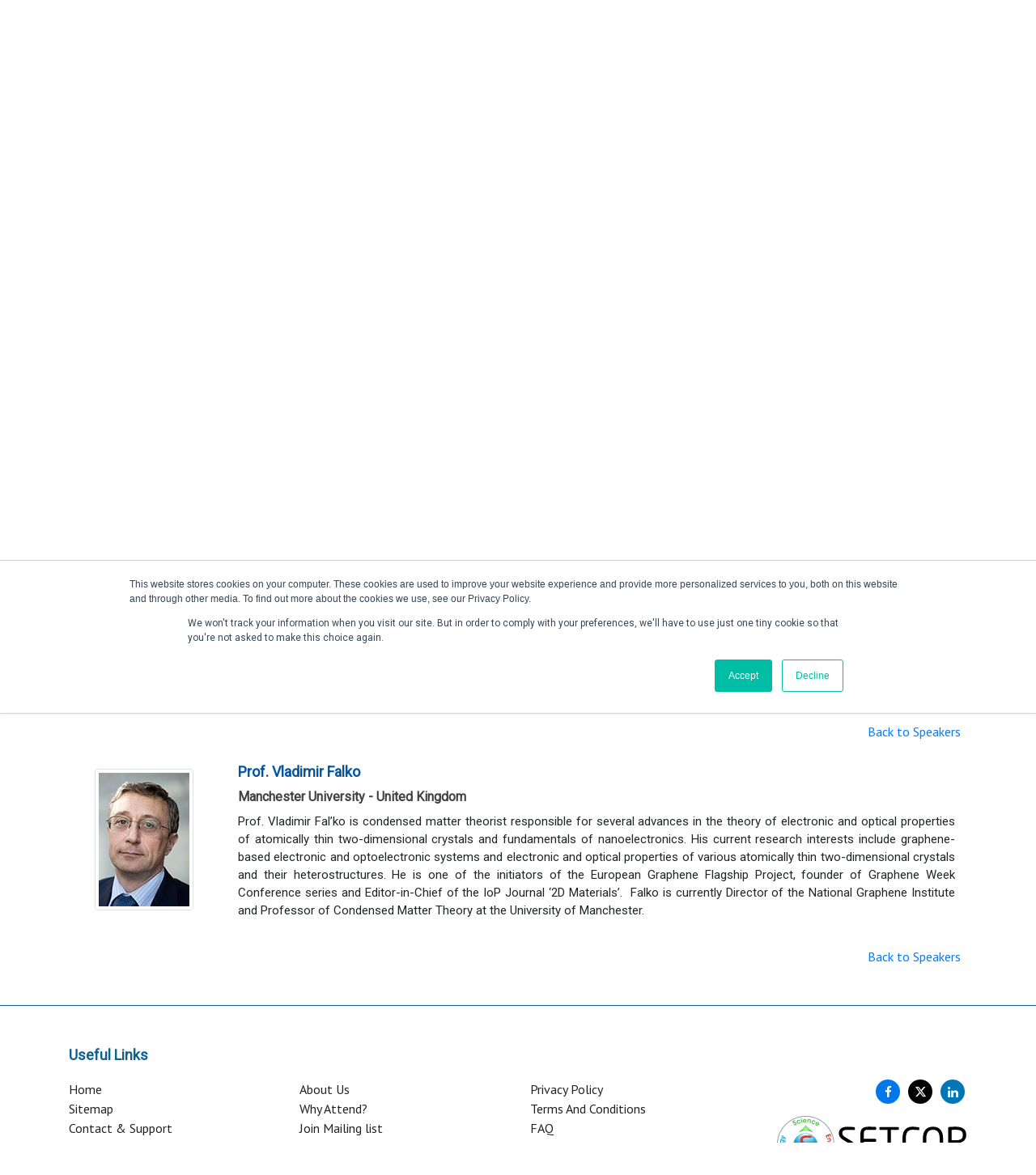

--- FILE ---
content_type: text/html; charset=UTF-8
request_url: https://setcor.org/conferences/sms-2023/speaker-details/111
body_size: 4726
content:
<!DOCTYPE html>
<html lang="en">
	<head>
		<meta http-equiv="Content-Type" content="text/html; charset=UTF-8">
		<meta http-equiv="X-UA-Compatible" content="IE=edge">
		<meta name="viewport" content="width=device-width, initial-scale=1.0">
    	<meta name="theme-color" content="#0E6291"/>
				<title>  The 8th Ed. of the Smart Materials and Surfaces - SMS 2023  </title>
    	<meta name="description" content="Science, Engineering, Technology Conferences Organization for  Nanotechnology, Biotechnology,   Sustainable and renewable Energy, Environment and Green Technologies and Biomedical Engineering."/>
										    	<link href="https://fonts.googleapis.com/css?family=Roboto&display=swap" rel="stylesheet">
    	<link rel="icon" href="https://setcor.org/uploads/settings/favicon.ico" sizes="16x16" type="image/png">
    	<link rel="apple-touch-icon" href="https://setcor.org/uploads/settings/favicon.ico">
		<link rel="apple-touch-icon" sizes="152x152" href="https://setcor.org/uploads/settings/favicon.ico">
		<link rel="apple-touch-icon" sizes="180x180" href="https://setcor.org/uploads/settings/favicon.ico">
		<link rel="apple-touch-icon" sizes="167x167" href="https://setcor.org/uploads/settings/favicon.ico">
		<link rel="stylesheet" href="https://setcor.org/front/css/dist/bootstrap.min.css">
		<link rel="stylesheet" href="https://use.fontawesome.com/releases/v6.4.2/css/all.css">
		<link rel="stylesheet" href="https://setcor.org/front/css/dist/font-awesome.min.css">		
		<link rel="stylesheet" href="https://setcor.org/front/css/dist/bootstrap-alert.min.css">
		<link rel="stylesheet" href="https://setcor.org/front/css/dist/style.css">
		<link rel="stylesheet" href="https://setcor.org/front/css/dist/validation.css">
		<link rel="stylesheet" href="https://setcor.org/front/css/sweetalert.css">
		
    <link rel="canonical" href="https://setcor.org">
    
				<style> h1,h2,h3,h4,h5,h6,p,small { font-family: 'Roboto', sans-serif !important; } </style>
		<script src='https://www.google.com/recaptcha/api.js'></script>
	</head>
	<body>
		<div class="loader-main-block">
			<div class="loader">
				<img alt="bring_logo" aria-label="bring_logo" src="https://setcor.org/front/img/loader.gif" >
			</div>
		</div>
		<header>
		    <div class="dark-blue-bg pt-1 pb-1">
        <div class="container">
            <div class="row">
                <div class="col-md-12">
                    <div class="top-nav">
                        <ul class="list-inline-item">
                            <li><a aria-label="facebook" rel="noopener" target="_blank" href="https://www.facebook.com/SETCOR"><i class="fa fa-facebook" ></i></a></li>
                            <li><a aria-label="twitter" rel="noopener" target="_blank" href="https://twitter.com/SETCORORG"><i class="fa-brands fa-x-twitter"></i></a></li>
                        </ul>
                    </div>
                </div>
            </div>
        </div>
    </div>
	
    <div class="container">
        <div class="row">
            <div class="col-md-12">
                <div class="top-navbar">
                    <nav class="navbar navbar-expand-lg fixed-top-m" data-spy="affix" data-offset-top="120">
                        <a class="navbar-brand w-280" aria-label="bring_logo" href="https://setcor.org"><img src="https://setcor.org/uploads/settings/logo.svg" alt="bring_logo"></a>
                        <div class="spinner-master navbar-toggler" data-toggle="collapse" data-target="#navbarNav" aria-controls="navbarNav" aria-expanded="false" aria-label="Toggle navigation">
                            <input type="checkbox" id="spinner-form3" />
                            <label class="spinner-spin3" for="spinner-form3">
                                <div class="spinner3 diagonal part-1"></div>
                                <div class="spinner3 horizontal"></div>
                                <div class="spinner3 diagonal part-2"></div>
                            </label>
                        </div>
                        <div class="collapse navbar-collapse" id="navbarNav">
                            <ul class="navbar-nav ml-auto">
                                <li class="nav-item ">
                                    <a aria-label="Home" class="nav-link" href="https://setcor.org">Home</a>
                                </li>

                                <li class="nav-item ">
                                    <a class="nav-link" aria-label="past conference" href="https://setcor.org/past-conferences">Past Conferences </a>
                                </li>
                                <li class="nav-item ">
                                    <a class="nav-link" aria-label="publication" href="https://setcor.org/publications">Publications</a>
                                </li>
                                <li class="nav-item ">
                                    <a class="nav-link" aria-label="contactus" href="https://setcor.org/contact-us">Contact us</a>
                                </li>
                            </ul>
                        </div>
                                                <div class="login-btn-group">
                            <a href="https://setcor.org/login" class="login-btn"><span><i class="fa fa-user"></i></span>Create Account / Login</a>
                        </div>
                                            </nav>
                </div>
            </div>
        </div>
    </div>
</header>
		  <style>
    .more p { font-size: 15px; }
  </style>
<section class="banner-section xs-top-m">
  <div class="container-fluid">
    <div class="row">
      <div class="banner-img"> <img src="https://setcor.org/images/conferences/1670464308_SMS2023-Banner.jpg" onerror="this.onerror=null;this.src='https://setcor.org/front/img/conference_image.png';" alt="The 8th Ed. of the Smart Materials and Surfaces - SMS 2023 Conference"> </div>
    </div>
  </div>
</section>
<section class="mb-5" id="confDetial-page">
  <div class="container">
    <div class="row">
      <div class="col-md-12">
        <!-- <style type="text/css">
    .dropdown-toggle .dropbtn {
      color: white;
      border: none;
    }

    /* The container <div> - needed to position the dropdown content */
    .confDetial-link li a {
      color:#0e6291;
    }
    .confDetial-link li a:hover {
      color:#6ea0bd;
      text-decoration: none;
    }
    .confDetial-link .dropdown {
      position: relative;
      display: inline-block;
    }
    .confDetial-link .dropdown-content li{
        width: 100%;
        padding: 0;
    }
    /* Dropdown Content (Hidden by Default) */
    .confDetial-link .dropdown-content {
      display: none;
      position: absolute;
      background-color: #fff;
      border-top: 2px solid #0e6291;
      min-width: 200px;
      box-shadow: 0px 8px 16px 0px rgba(0,0,0,0.2);
      z-index: 1;
      padding: 15px;
      left: 0;
      margin-left: 5px;
    }
    /*.confDetial-link li a:hover{}*/
    /* Links inside the dropdown */
    .confDetial-link .dropdown-content a {

      color: #0e6291;
      width: 100%;
      padding: 8px 8px;
      font-size:16px;
      text-decoration: none;
      display: block;
      text-align: left;
    }

    .confDetial-link .dropdown-content a:hover {text-decoration: none; background-color:rgba(0, 0, 0, 0.03);}
    .confDetial-link .dropdown:hover .dropdown-content {display: block;}
    .confDetial-link .dropdown:hover .dropdown-toggle dropbtn {/*background-color: #3e8e41;*/ }
</style> -->
<span class="name">
</span>


<ul class="confDetial-link d-none">

    <li><a href="https://setcor.org/conferences/sms-2023">Home</a></li>

    <li><a href="https://setcor.org/conferences/sms-2023/conference-topics">Topics</a></li>

    <li class="dropdown"><a href="javascript:void(0);" class="dropdown-toggle" data-toggle="dropdown" href="#" role="button" aria-haspopup="true" aria-expanded="false">Speakers</a>
    <div class="dropdown-menu">
        <ul class="submenu">
                    <li><a href="https://setcor.org/conferences/sms-2023/speakers">Speakers</a></li>
                            <li><a href="https://setcor.org/conferences/sms-2023/steering-committee">Steering Committee</a></li>
                </ul>
    </div>
    </li>
    <li class="dropdown">
        <a href="javascript:void(0);" class="dropdown-toggle" data-toggle="dropdown" href="#" role="button" aria-haspopup="true" aria-expanded="false">Submission</a>
        <div class="dropdown-menu">
        <ul class="submenu">
                    <li><a href="https://setcor.org/conferences/sms-2023/deadlines">Conference Deadlines</a></li>
                            <li><a href="https://setcor.org/conferences/sms-2023/abstract-submission">Abstract Submission</a></li>
                </ul>
    </div>
    </li>
    <li class="dropdown">
        <a href="javascript:void(0);" class="dropdown-toggle" data-toggle="dropdown" href="#" role="button" aria-haspopup="true" aria-expanded="false">Registration</a>
        <div class="dropdown-menu">
            <ul class="submenu">
                            <li><a href="https://setcor.org/conferences/sms-2023/conference-fee">Conference fees</a></li>
                                                            <li><a href="https://setcor.org/conferences/sms-2023/conference-registration">Conference Registration</a></li>
                                        </ul>
        </div>
    </li>
    <li class="dropdown">
        <a href="javascript:void(0);" class="dropdown-toggle" data-toggle="dropdown" href="#" role="button" aria-haspopup="true" aria-expanded="false">Program</a>
        <div class="dropdown-menu">
        <ul class="submenu">
                    <li><a href="https://setcor.org/conferences/sms-2023/conference-program">Conference Program</a></li>
                                    <li><a href="https://setcor.org/conferences/sms-2023/papers-submission">Conference Papers</a></li>
                            <li><a href="https://setcor.org/conferences/sms-2023/awards">Conference Awards</a></li>
                            <li><a href="https://setcor.org/conferences/sms-2023/social-events">Social Events</a></li>
                </ul>
    </div>
    </li>
    <li class="dropdown">
        <a href="javascript:void(0);" class="dropdown-toggle" data-toggle="dropdown" href="#" role="button" aria-haspopup="true" aria-expanded="false">Location</i></a>
        <div class="dropdown-menu">
        <ul class="submenu">
                    <li><a href="https://setcor.org/conferences/sms-2023/venue">Venue</a></li>
                            <li><a href="https://setcor.org/conferences/sms-2023/accommodation-travel">Accommodation and Travel</a></li>
                            <li><a href="https://setcor.org/conferences/sms-2023/visa-information">Visa Information</a></li>
                </ul>
    </div>
    </li>

    <li class="dropdown">
        <a href="javascript:void(0);" class="dropdown-toggle" data-toggle="dropdown" href="#" role="button" aria-haspopup="true" aria-expanded="false">About</a>
        <div class="dropdown-menu">
            <ul class="submenu">
                            <li><a href="https://setcor.org/conferences/sms-2023/sponsorship-exhibition">Sponsors and Exhibitors Guide</a></li>
                                        <li><a href="https://setcor.org/conferences/sms-2023/sponsors">Sponsors</a></li>
                                        <li><a href="https://setcor.org/conferences/sms-2023/exhibitors">Exhibitors</a></li>
                                    </ul>
        </div>

    </li>
    <li><a href="https://setcor.org/conferences/sms-2023/contact-us">Contact</a></li>
</ul>


<nav class="navbar navbar-expand-lg submenu_links">
<a class="navbar-brand d-lg-none" href="#">Conference Menu</a>
<button class="navbar-toggler" type="button" data-toggle="collapse" data-target="#navbarSupportedContent" aria-controls="navbarSupportedContent" aria-expanded="false" aria-label="Toggle navigation">
    <i class="fa fa-bars"></i>
  </button>

<div class="collapse navbar-collapse" id="navbarSupportedContent">
<ul class="confDetial-link">
    <li><a href="https://setcor.org/conferences/sms-2023">Home</a></li>
<li> <a href="https://setcor.org/conferences/sms-2023/conference-topics">Topics</a></li>
    <li class="dropdown"><a href="javascript:void(0);" class="dropdown-toggle dropbtn" data-toggle="dropdown" href="#" role="button" aria-haspopup="true" aria-expanded="false">Speakers</a>
        <div class="dropdown-content">
        <ul class="submenu">
                    <li><a href="https://setcor.org/conferences/sms-2023/speakers">Speakers</a></li>
                            <li><a href="https://setcor.org/conferences/sms-2023/steering-committee">Steering Committee</a></li>
                </ul>
    </div>
    </li>
    <li class="dropdown">
        <a href="javascript:void(0);" class="dropdown-toggle dropbtn" data-toggle="dropdown" href="#" role="button" aria-haspopup="true" aria-expanded="false">Submission</a>
        <div class="dropdown-content">
        <ul class="submenu">
                     <li><a href="https://setcor.org/conferences/sms-2023/deadlines">Conference Deadlines</a></li>
                            <li><a href="https://setcor.org/conferences/sms-2023/abstract-submission">Abstract Submission</a></li>
                </ul>
    </div>
    </li>
    <li class="dropdown">
        <a href="javascript:void(0);" class="dropdown-toggle dropbtn" data-toggle="dropdown" href="#" role="button" aria-haspopup="true" aria-expanded="false">Registration</a>
        <div class="dropdown-content">
            <ul class="submenu">
                            <li><a href="https://setcor.org/conferences/sms-2023/conference-fee">Conference fees</a></li>
                                    </ul>
        </div>
    </li>
    <li class="dropdown">
        <a href="javascript:void(0);" class="dropdown-toggle dropbtn" data-toggle="dropdown" href="#" role="button" aria-haspopup="true" aria-expanded="false">Program</a>
        <div class="dropdown-content">
        <ul class="submenu">
                    <li><a href="https://setcor.org/conferences/sms-2023/conference-program">Conference Program</a></li>
                                    <li><a href="https://setcor.org/conferences/sms-2023/papers-submission">Conference Papers</a></li>
                            <li><a href="https://setcor.org/conferences/sms-2023/awards">Conference Awards</a></li>
                            <li><a href="https://setcor.org/conferences/sms-2023/social-events">Social Events</a></li>
                </ul>
    </div>
    </li>
    <li class="dropdown">
        <a href="javascript:void(0);" class="dropdown-toggle dropbtn" data-toggle="dropdown" href="#" role="button" aria-haspopup="true" aria-expanded="false">Location</i></a>
        <div class="dropdown-content">
        <ul class="submenu">
                    <li><a href="https://setcor.org/conferences/sms-2023/venue">Venue</a></li>
                            <li><a href="https://setcor.org/conferences/sms-2023/accommodation-travel">Accommodation and Travel</a></li>
                            <li><a href="https://setcor.org/conferences/sms-2023/visa-information">Visa Information</a></li>
                </ul>
    </div>
    </li>
    <li class="dropdown">
        <a href="javascript:void(0);" class="dropdown-toggle dropbtn" data-toggle="dropdown" href="#" role="button" aria-haspopup="true" aria-expanded="false">Exhibitors / Partners</a>
        <div class="dropdown-content">
            <ul class="submenu">
                            <li><a href="https://setcor.org/conferences/sms-2023/sponsorship-exhibition">Sponsors and Exhibitors Guide</a></li>
                                        <li><a href="https://setcor.org/conferences/sms-2023/sponsors">Sponsors</a></li>
                                        <li><a href="https://setcor.org/conferences/sms-2023/exhibitors">Exhibitors</a></li>
                                    </ul>
        </div>
    </li>
    <li><a href="https://setcor.org/conferences/sms-2023/contact-us" id="conf_conatct_us_cap">Contact us</a></li>
</ul>
</div>

</nav>
        <h4 class="confDetail-title  d-none">The 8th Ed. of the Smart Materials and Surfaces - SMS 2023 Conference</h4>
        <div class="conf-detail">

         <h5 class="confDetail-title1 txt-orange">Speaker&apos;s Details</h5>
            
                          <div class="conf-speaker">
                  <div class="float-right">
                      <a class="p-2" href="https://setcor.org/conferences/sms-2023/speakers">Back to Speakers</a>             
                  </div>
                  <div class="clearfix"></div>
                  <div class="mt-4 mb-4"> </div>
                  <div class="col-md-12">
                    <div class="row">
                      <div class="col-md-2 pl-0 pr-0">
                        <div class="user-img">
                          <div class="user-img-inner">
                            <img src="https://setcor.org/images/keynote/1443836330_Prof-Vladimir-Falko.jpg" onerror="this.onerror=null;this.src='https://setcor.org/front/img/speacker-default.png';" alt="" class="img-thumbnail">
                          </div>
                        </div>
                      </div>
                      <div class="col-md-10 pl-4 xs-pl-15 xs-text-center">
                        <p class="font-s-18 txt-blue mb-2 f-b d-inline-block"> Prof. Vladimir Falko</p>
                        <h2 class="font-s-16 txt-dark-gray mb-2 f-b">Manchester University - United Kingdom</h2>
                        <div class="more" style="margin-top: 10px;">
                            <p style="text-align:justify">Prof. Vladimir Fal&rsquo;ko is condensed matter theorist responsible for several advances in the theory of electronic and optical properties of atomically thin two-dimensional crystals and fundamentals of nanoelectronics. His current research interests include graphene-based electronic and optoelectronic systems and electronic and optical properties of various atomically thin two-dimensional crystals and their heterostructures. He is one of the initiators of the European Graphene Flagship Project, founder of Graphene Week Conference series and Editor-in-Chief of the IoP Journal &lsquo;2D Materials&rsquo;. &nbsp;Falko is currently Director of the National Graphene Institute and Professor of Condensed Matter Theory at the University of Manchester.</p>
                        </div>
                      </div>
                    </div>
                  </div>
                  <div class="clearfix"></div>
                  <div class="mt-4 mb-4"> </div>
                  <div class="float-right">
<!--                   URL::previous() -->
                      <a class="p-2" href="https://setcor.org/conferences/sms-2023/speakers">Back to Speakers</a>             
                  </div>
              </div>
                    </div>
      </div>
    </div>
  </div>
</section>

		<footer class="footer">
    <div class="container">
        <div class="row">
            <div class="col-md-12">
                <h5 class="heading dark-blue">Useful Links</h5>
            </div>
            <div class="col-md-3">
                <div class="usefull-link">
                    <ul>
                        <li><a href="https://setcor.org">Home</a></li>
                        <li><a href="https://setcor.org/sitemap">Sitemap</a></li>
                        <!-- <li><a href="https://setcor.org/contactus">Contact & Support</a></li> -->
                        <li><a href="https://setcor.org/contact-us">Contact & Support</a></li>
                    </ul>
                </div>
            </div>
            <div class="col-md-3">
                <div class="usefull-link">
                    <ul>
                        <li><a href="https://setcor.org/about-us">About Us </a></li>
                        <li><a href="https://setcor.org/why-attend">Why Attend?  </a></li>
                        <li><a href="https://setcor.org/join-mailing-list">Join Mailing list </a></li>
                        <!-- <li><a href="https://setcor.org/contact-us">Contact Us </a></li> -->
                    </ul>
                </div>
            </div>
            <div class="col-md-3">
                <div class="usefull-link">
                    <ul>
                        <li><a aria-label="Privacy Policy" href="https://setcor.org/privacy-policy">Privacy Policy</a></li>
                        <li><a aria-label="Terms And Conditions" href="https://setcor.org/terms-and-conditions">Terms And Conditions</a></li>
                        <li><a aria-label="faq" href="https://setcor.org/faq">FAQ  </a></li>
                        <!-- <li><a href="https://setcor.org/why-attend">Sitemap</a></li> -->
                    </ul>
                </div>
            </div>
            <div class="col-md-3">
                <ul class="socai-media-icons-footer">
                    <li><a aria-label="facebook" rel="noopener" href="https://www.facebook.com/SETCOR" target="_blank" class="facebook-icon"><i class="fa fa-facebook"></i></a></li>
                    <li><a aria-label="twitter" rel="noopener" href="https://twitter.com/SETCORORG"  target="_blank" class="twitter-icon"><i class="fa-brands fa-x-twitter"></i></a></li>
					<!-- <li><a aria-label="youtube" rel="noopener" href="http://www.youtube.com/user/mySETCOR" class="google-plus-icon" target="_blank"><i class="fa fa-youtube"></i></a></li> -->
                    <li><a aria-label="linkedin" rel="noopener" href="http://www.linkedin.com/company/setcor" target="_blank" class="linkedin-icon"><i class="fa fa-linkedin"></i></a></li>
					<!-- <li><a href="https://www.setcor.org/rss/"  target="_blank" class="forumbee-icon"><i class="fa fa-forumbee"></i></a></li> -->
                </ul>
                <div class="footer-logo">
                    <a class="" aria-label="footer-logo" href="https://setcor.org"><img src="https://setcor.org/uploads/settings/logo.svg" alt="footer-logo"></a>
                </div>
            </div>
        </div>
    </div>
    <div class="container-fluid dark-blue-bg">
        <div class="copyright pt-3 pb-3 text-center">
            <p>Copyright &copy; 2026 All rights Reserved. The Use of this web site means your agreement to the <a aria-label="Terms And Conditions" class="white-link" href="https://setcor.org/terms-and-conditions">Terms And Conditions</a>.</p>
        </div>
    </div>
</footer>		<link rel="stylesheet" type="text/css" href="https://setcor.org/vendor/Notify/pnotify/pnotify.custom.min.css">
		<script src="https://setcor.org/front/js/jquery.min.js"></script>
		<script src="https://setcor.org/front/js/popper.min.js"></script>
		<script type="text/javascript" src="https://setcor.org/front/js/bootstrap.min.js"></script>
		<script type="text/javascript" src="https://setcor.org/js/share.js"></script>
		<script type="text/javascript" src="https://setcor.org/adminassets/js/sweetalert.min.js"></script>
		<script src="https://setcor.org/vendor/Notify/pnotify/pnotify.custom.min.js"></script>
		<script type="text/javascript"> 
			var alertMsg = function(type,message){
				setTimeout(function(){ },5000)
				var html = "";
				var typeValues = {'error':"danger",'success':"success",'warning':"warning",'info':"info"};
				html+='<div class="alert alert-dismissible alert-'+typeValues[type]+'"><button type="button" class="close" data-dismiss="alert">&times;</button>'+message+'</div>';
				return html;
			}
		</script>
		<script src="https://setcor.org/front/js/readMoreJS.min.js"></script>
		<script type="text/javascript"> $.ajaxSetup({ headers: { 'X-CSRF-TOKEN': $('meta[name="csrf-token"]').attr('content') } }); </script>
		<script type="text/javascript">
  $('html, body').animate({
        scrollTop: $("#confDetial-page").offset().top
  }, 1000);

  $('.conf-detail ul').each(function(){
      $(this).addClass('instructions-list');
  })
</script>
				<script type="text/javascript">
			var csrfToken = $('[name="csrf-token"]').attr('content');
			setInterval(refreshToken, 3600000); // 1 hour 
			function refreshToken(){
				$.get('https://setcor.org/refresh-csrf').done(function(data){
					csrfToken = data; // the new token
					$('[name="csrf-token"]').attr('content',data);
					$('[name="_token"]').val(data);
				});
			}        
		</script>
		  
		<div class="d-none Session-data"></div>
		<script type="text/javascript" id="hs-script-loader" async defer src="//js.hs-scripts.com/7949249.js"></script>
		
	</body>
</html>


--- FILE ---
content_type: text/css
request_url: https://setcor.org/front/css/dist/bootstrap-alert.min.css
body_size: -166
content:
.bsAlert{position:absolute;left:50%;top:50%;width:320px;margin-left:-100px;margin-top:-100px;display:none;word-break:break-all}

--- FILE ---
content_type: text/css
request_url: https://setcor.org/front/css/dist/style.css
body_size: 16342
content:
@font-face {
  font-family: 'PT Sans Narrow';
  src: url('../../fonts/PTSans-Narrow.eot');
  src: url('../../fonts/PTSans-Narrow.eot?#iefix') format('embedded-opentype'), url('../../fonts/PTSans-Narrow.woff2') format('woff2'), url('../../fonts/PTSans-Narrow.woff') format('woff'), url('../../fonts/PTSans-Narrow.ttf') format('truetype'), url('../../fonts/PTSans-Narrow.svg#PTSans-Narrow') format('svg');
  font-weight: normal;
  font-style: normal;
}
@font-face {
  font-family: 'PT Sans';
  src: url('../../fonts/PTSans-Regular.eot');
  src: url('../../fonts/PTSans-Regular.eot?#iefix') format('embedded-opentype'), url('../../fonts/PTSans-Regular.woff2') format('woff2'), url('../../fonts/PTSans-Regular.woff') format('woff'), url('../../fonts/PTSans-Regular.ttf') format('truetype'), url('../../fonts/PTSans-Regular.svg#PTSans-Regular') format('svg');
  font-weight: normal;
  font-style: normal;
}
@font-face {
  font-family: 'PT Sans Narrow';
  src: url('../../fonts/PTSans-NarrowBold.eot');
  src: url('../../fonts/PTSans-NarrowBold.eot?#iefix') format('embedded-opentype'), url('../../fonts/PTSans-NarrowBold.woff2') format('woff2'), url('../../fonts/PTSans-NarrowBold.woff') format('woff'), url('../../fonts/PTSans-NarrowBold.ttf') format('truetype'), url('../../fonts/PTSans-NarrowBold.svg#PTSans-NarrowBold') format('svg');
  font-weight: bold;
  font-style: normal;
}
@font-face {
  font-family: 'PT Sans';
  src: url('../../fonts/PTSans-Bold.eot');
  src: url('../../fonts/PTSans-Bold.eot?#iefix') format('embedded-opentype'), url('../../fonts/PTSans-Bold.woff2') format('woff2'), url('../../fonts/PTSans-Bold.woff') format('woff'), url('../../fonts/PTSans-Bold.ttf') format('truetype'), url('../../fonts/PTSans-Bold.svg#PTSans-Bold') format('svg');
  font-weight: bold;
  font-style: normal;
}
@font-face {
  font-family: 'PT Sans';
  src: url('../../fonts/PTSans-Regular_1.eot');
  src: url('../../fonts/PTSans-Regular_1.eot?#iefix') format('embedded-opentype'), url('../../fonts/PTSans-Regular_1.woff2') format('woff2'), url('../../fonts/PTSans-Regular_1.woff') format('woff'), url('../../fonts/PTSans-Regular_1.ttf') format('truetype'), url('../../fonts/PTSans-Regular_1.svg#PTSans-Regular') format('svg');
  font-weight: normal;
  font-style: normal;
}
@font-face {
  font-family: 'PT Sans';
  src: url('../../fonts/PTSans-BoldItalic.eot');
  src: url('../../fonts/PTSans-BoldItalic.eot?#iefix') format('embedded-opentype'), url('../../fonts/PTSans-BoldItalic.woff2') format('woff2'), url('../../fonts/PTSans-BoldItalic.woff') format('woff'), url('../../fonts/PTSans-BoldItalic.ttf') format('truetype'), url('../../fonts/PTSans-BoldItalic.svg#PTSans-BoldItalic') format('svg');
  font-weight: bold;
  font-style: italic;
}
@font-face {
  font-family: 'PT Sans';
  src: url('../../fonts/PTSans-Italic.eot');
  src: url('../../fonts/PTSans-Italic.eot?#iefix') format('embedded-opentype'), url('../../fonts/PTSans-Italic.woff2') format('woff2'), url('../../fonts/PTSans-Italic.woff') format('woff'), url('../../fonts/PTSans-Italic.ttf') format('truetype'), url('../../fonts/PTSans-Italic.svg#PTSans-Italic') format('svg');
  font-weight: normal;
  font-style: italic;
}
#login_form input:focus::-webkit-input-placeholder { color:transparent; }
#login_form input:focus:-moz-placeholder { color:transparent; } /* FF 4-18 */
#login_form input:focus::-moz-placeholder { color:transparent; } /* FF 19+ */
#login_form input:focus:-ms-input-placeholder { color:transparent; } /* IE 10+ */

#signupForm input:focus::-webkit-input-placeholder { color:transparent; }
#signupForm input:focus:-moz-placeholder { color:transparent; } /* FF 4-18 */
#signupForm input:focus::-moz-placeholder { color:transparent; } /* FF 19+ */
#signupForm input:focus:-ms-input-placeholder { color:transparent; } /* IE 10+ */

#signupForm textarea:focus::-webkit-input-placeholder { color:transparent; }
#signupForm textarea:focus:-moz-placeholder { color:transparent; } /* FF 4-18 */
#signupForm textarea:focus::-moz-placeholder { color:transparent; } /* FF 19+ */
#signupForm textarea:focus:-ms-input-placeholder { color:transparent; } /* IE 10+ */

#mail_List input:focus::-webkit-input-placeholder { color:transparent; }
#mail_List input:focus:-moz-placeholder { color:transparent; } /* FF 4-18 */
#mail_List input:focus::-moz-placeholder { color:transparent; } /* FF 19+ */
#mail_List input:focus:-ms-input-placeholder { color:transparent; } /* IE 10+ */
#mail_List textarea:focus::-webkit-input-placeholder { color:transparent; }
#mail_List textarea:focus:-moz-placeholder { color:transparent; } /* FF 4-18 */
#mail_List textarea:focus::-moz-placeholder { color:transparent; } /* FF 19+ */
#mail_List textarea:focus:-ms-input-placeholder { color:transparent; } /* IE 10+ */


#contactForm textarea:focus::-webkit-input-placeholder { color:transparent; }
#contactForm textarea:focus:-moz-placeholder { color:transparent; } /* FF 4-18 */
#contactForm textarea:focus::-moz-placeholder { color:transparent; } /* FF 19+ */
#contactForm textarea:focus:-ms-input-placeholder { color:transparent; } /* IE 10+ */


#contact-form input:focus::-webkit-input-placeholder { color:transparent;}
#contact-form input:focus:-moz-placeholder { color:transparent; } /* FF 4-18 */
#contact-form input:focus::-moz-placeholder { color:transparent; } /* FF 19+ */
#contact-form input:focus:-ms-input-placeholder { color:transparent; } /* IE 10+ */
#contact-form textarea:focus::-webkit-input-placeholder { color:transparent; }
#contact-form textarea:focus:-moz-placeholder { color:transparent; } /* FF 4-18 */
#contact-form textarea:focus::-moz-placeholder { color:transparent; } /* FF 19+ */
#contact-form textarea:focus:-ms-input-placeholder { color:transparent; } /* IE 10+ */

#subscribe-form input:focus::-webkit-input-placeholder { color:transparent;}
#subscribe-form input:focus:-moz-placeholder { color:transparent; } /* FF 4-18 */
#subscribe-form input:focus::-moz-placeholder { color:transparent; } /* FF 19+ */
#subscribe-form input:focus:-ms-input-placeholder { color:transparent; } /* IE 10+ */

.form-control:focus::-webkit-input-placeholder { color: transparent; }  /* WebKit, Blink, Edge */
.form-control:focus:-moz-placeholder { color: transparent; }  /* Mozilla Firefox 4 to 18 */
.form-control:focus::-moz-placeholder { color: transparent; }  /* Mozilla Firefox 19+ */
.form-control:focus:-ms-input-placeholder { color: transparent; }  /* Internet Explorer 10-11 */
.form-control:focus::-ms-input-placeholder { color: transparent; }  /* Microsoft Edge */

.p-l-r-25 {
  padding-left: 25px;
  padding-right: 25px;
}
* {
  margin: 0px;
  padding: 0px;
}

.h1, .h2, .h3, .h4, .h5, .h6, h1, h2, h3, h4, h5, h6 {margin-bottom: 15px;}

a{
transition: all 0.2s ease-in-out;
}
.alert-success {
  background-color: #c0ff80;
}
.dark-blue-bg {
  background-color: #0e6291;
}
.dark-blue {
  color: #0e6291 !important;
}
.dark-blue-2-bg {
  background-color: #0153a8;
}
.bg-light {
  background-color: #f2f2f2 !important;
}
.bg-white-light {
  background-color: #fbfbfb !important;
}
.bg-light-2 {
  background-color: #f9f9f9 !important;
}
.bg-light-white {
  background-color: #f9f9f9;
}
.bg-light-white1 {
  background-color: #f0f0f0;
}
.txt-dark-blue {
  /*color: #042e58;*/
  color: #0352a5;
}
.ligt_blue{
  color: #19a1ff;
}
.txt-red {
  color: #fb2920;
}
.txt-dark-gray {
  color: #414042;
}
.txt-blue {
  color: #0154a6;
}
.txt-sky {
  color: #007bff;
}
.txt-light-gray {
  color: #6f6c6c;
}
.txt-orange {
  color: #fd7126 !important;
}
.text-white{
  color: #fff;
}
.bg-primary{
  background-color: #0e6291!important;
}
.font-f-ptsans {
  font-family: 'PT Sans', Helvetica, Arial, Lucida, sans-serif;
}
.f-b {
  font-weight: 700;
}
.f-n {
  font-weight: 400 !important;
}
.xs-border-none {
  border: none !important;
}
.text-deo-none {
  text-decoration: none;
}
.text-deo-none:hover {
  text-decoration: none;
  color: #fb2920;
}
.f-w-bold{
  font-weight: bold;
}
.b-r-1 {
  border-right: 1px solid;
}
.b-tb-1 {
  border-top: 1px solid;
  border-bottom: 1px solid;
}
.b-c-gray {
  border-color: #c9c9c9;
}
.font-s-10 {
  font-size: 10px;
}
.font-s-11 {
  font-size: 11px;
}
.font-s-12 {
  font-size: 12px;
}
.font-s-13 {
  font-size: 13px;
}
.font-s-14 {
  font-size: 14px;
}
.font-s-15 {
  font-size: 15px;
}
.font-s-16 {
  font-size: 16px;
}
.font-s-17 {
  font-size: 17px;
}
.font-s-18 {
  font-size: 18px;
}
.font-s-19 {
  font-size: 19px;
}
.font-s-20 {
  font-size: 20px;
}
.font-s-21 {
  font-size: 21px;
}
.font-s-22 {
  font-size: 22px;
}
.font-s-23 {
  font-size: 23px;
}
.font-s-24 {
  font-size: 24px;
}
.font-s-25 {
  font-size: 25px;
}
.font-viewTextarea-15{
  font-size: 15px;
}

.h1,
.h2,
.h3,
.h4,
.h5,
.h6,
h1,
h2,
h3,
h4,
h5,
h6 {
  font-weight: 700;
}
body {
  font-family: 'PT Sans', Helvetica, Arial, Lucida, sans-serif;
}
.form-control:focus {
  box-shadow: none;
}
.card {
  /* border: 1px solid #c9c9c9; */
}
textarea {
  resize: none;
}
.confimt-sucess{
  background: #d6eece;
  border:1px solid #c3e6cb !important;
  margin-bottom: 0px;
}
.cstm-breadcrumb {
  background-color: transparent;
  padding: 0;
}
.cstm-breadcrumb .breadcrumb-item {
  font-weight: 700;
  line-height: 1.2;
  color: #414042;
  font-size: 18px;
}
.cstm-breadcrumb .breadcrumb-item a {
  color: #414042;
}
.cstm-breadcrumb .breadcrumb-item a:hover {
  color: #fb2920;
  text-decoration: none;
}
.cstm-breadcrumb .breadcrumb-item + .breadcrumb-item:before {
  content: "\f105";
  color: #212529;
  font-family: 'FontAwesome';
}
.b-r-0 {
  border-radius: 0px;
}
.custom-checkbox .custom-control-input:checked ~ .custom-control-label::before {
  background-color: #007bff !important;
  border-radius: 5px;
}
.custom-control-input:focus ~ .custom-control-label::before {
  box-shadow: none;
}
.border-lr-heading {
  color: #fb2920;
  position: relative;
  display: inline-block;
  text-align: center;
  font-size: 22px;
}
.border-lr-heading:after {
  content: '';
  position: absolute;
  top: 15px;
  left: -100px;
  border-top: 2px solid #fb2920;
  width: 30%;
  display: inline-block;
}
.border-lr-heading:before {
  content: '';
  position: absolute;
  top: 15px;
  right: -100px;
  border-top: 2px solid #fb2920;
  width: 30%;
  display: inline-block;
}
*:hover {
  outline: none;
}
*:focus {
  outline: none;
}
*:active {
  outline: none;
}
.mb-6{
  margin-bottom: 6rem!important;
}
.mb-7{
  margin-bottom: 6.5rem!important;
}
header {
  border-bottom: 0px solid #0e6291;
}
header .top-nav ul {
  display: inline-block;
  width: 100%;
  text-align: right;
  margin: 0px auto;
  padding: 5px 0px;
}
header .top-nav ul li {
  display: inline-block;
  padding: 0px 0px 0px 10px;
}
header .top-nav ul li a {
  display: inline-block;
  color: #fff;
  text-decoration: none;
  font-size: 14px;
}
header .top-nav ul li a:hover {
  color: #fd948f;
  text-decoration: none;
}
header .top-nav ul li a:focus {
  color: #fd948f;
  text-decoration: none;
}
header .top-navbar {
  padding: 0px 0px;
}
header .top-navbar .navbar {
  padding: 0.5rem 0rem;
}
header .top-navbar .navbar .navbar-brand {
  margin-right: 2.5rem;
}
header .top-navbar .navbar .navbar-brand img {
  /* width: 230px; */
 /*  width: calc(100% - 70px); */
}
header .top-navbar .navbar .navbar-brand:hover {
  outline: none;
}
header .top-navbar .navbar .navbar-brand:focus {
  outline: none;
}
header .top-navbar .navbar .navbar-brand:active {
  outline: none;
}
header .top-navbar .navbar .nav-item .nav-link {
  font-family: 'PT Sans';
  color: #0e6291;
  font-size: 18px;
  font-weight: 700;
  padding-right: 0.8rem;
  padding-left: 0.8rem;
  transition: all 0.3s ease-out;
}
header .top-navbar .navbar .nav-item .nav-link:hover {
  color: #fb2920;
  outline: none;
}
header .top-navbar .navbar .nav-item .nav-link:focus {
  color: #fb2920;
  outline: none;
}
header .top-navbar .navbar .nav-item .nav-link:active {
  color: #fb2920;
  outline: none;
}
header .top-navbar .navbar .nav-item.active .nav-link {
  color: #fb2920;
}
header .top-navbar .navbar .login-btn-group {
  margin-left: 15px;
}
header .top-navbar .navbar .login-btn-group .login-btn {
  display: inline-block;
  border: 1px solid #23282c;
  border-radius: 35px;
  padding: 4px 25px;
  font-family: 'PT Sans';
  font-weight: 400;
  color: #212121;
  text-decoration: none;
  font-size: 16px;
  line-height: 30px;
  /* transition: all 0.3s ease-out; */
}
header .top-navbar .navbar .login-btn-group .login-btn:hover {
  background-color: #0e6291;
  color: #fff;
  border: 1px solid #0e6291;
  text-decoration: none;
}
header .top-navbar .navbar .login-btn-group .login-btn:hover span {
  color: #fc7572;
}
header .top-navbar .navbar .login-btn-group .login-btn:focus {
  background-color: #0e6291;
  color: #fff;
  border: 1px solid #0e6291;
  text-decoration: none;
}
header .top-navbar .navbar .login-btn-group .login-btn:focus span {
  color: #fc7572;
}
header .top-navbar .navbar .login-btn-group .login-btn span {
  position: relative;
  margin-right: 10px;
  color: #0054af;
  font-size: 18px;
}
header .top-navbar .navbar .my-ac .dropdown-menu {
  left: 0;
  right: 0;
  margin: 0.125rem auto 0;
  border: 1px solid transparent;
}
header .top-navbar .navbar .my-ac .dropdown-menu .dropdown-item {
  background-color: #0e6291;
  border: 1px solid #0e6291;
  margin: 5px auto;
  color: #fff;
  text-align: center;
  padding: 6px 5px;
  font-size: 15px;
  transition: all 0.3s ease-out;
}
header .top-navbar .navbar .my-ac .dropdown-menu .dropdown-item:hover {
  background-color: transparent;
  border: 1px solid #23282c;
  color: #fb2920;
  /*border-radius: 35px;*/
}
header .top-navbar .navbar .spinner-master {
  position: absolute;
  margin: 0px auto;
  height: calc(4px * 10);
  width: calc(3px * 10);
  padding: 0rem 1rem;
  right: 15px;
  top: 12px;
}
header .top-navbar .navbar .spinner-master input[type="checkbox"] {
  display: none;
}
header .top-navbar .navbar .spinner-master label {
  cursor: pointer;
  position: absolute;
  z-index: 99;
  height: 100%;
  width: 100%;
  top: 15px;
  left: 0;
}
header .top-navbar .navbar .spinner-master .spinner3 {
  position: absolute;
  height: 2px;
  width: 100%;
  background-color: #000;
}
header .top-navbar .navbar .spinner-master .diagonal.part-1 {
  position: relative;
  float: left;
}
header .top-navbar .navbar .spinner-master .diagonal.part-2 {
  position: relative;
  float: left;
  margin-top: calc(5px * 1.3);
}
header .top-navbar .navbar .spinner-master .horizontal {
  position: relative;
  float: left;
  margin-top: calc(5px * 1.2);
}
header .top-navbar .navbar .spinner-master input[type="checkbox"]:checked ~ .spinner-spin3 > .horizontal {
  opacity: 0;
}
header .top-navbar .navbar .spinner-master input[type="checkbox"]:checked ~ .spinner-spin3 > .diagonal.part-2 {
  margin-top: calc(-1 * (5px + (5px * 2.2)));
}
header .top-navbar .navbar .spinner-master input[type="checkbox"]:checked ~ .spinner-spin3 > .horizontal {
  -webkit-transform: scale(2, 1);
          transform: scale(2, 1);
}
header .top-navbar .navbar .spinner-master input[type="checkbox"]:checked ~ .spinner-spin3 > .diagonal.part-1 {
  -webkit-transform: rotate(-135deg);
          transform: rotate(-135deg);
  top: 6px;
}
header .top-navbar .navbar .spinner-master input[type="checkbox"]:checked ~ .spinner-spin3 > .diagonal.part-2 {
  -webkit-transform: rotate(135deg);
          transform: rotate(135deg);
  top: 12px;
}
header .top-navbar .navbar .spinner-master * {
  transition: all 0.3s;
  box-sizing: border-box;
}
.w-280{
  width: 280px;
}
.s-card {
  border-color: #c9c9c9;
  border-radius: 10px;
  margin: 0px 15px 30px;
  transition: all 0.3s ease-out;
}
.s-card .cl-logo {
  border: 1px solid #c9c9c9;
  width: 136px;
  height: 126px;
  position: relative;
  margin: 20px auto 10px;
  display: block;
}
.s-card .cl-logo img {
  height: auto;
  width: auto;
  position: absolute;
  top: 0;
  left: 0;
  right: 0;
  bottom: 0;
  margin: auto;
  max-height: 100%;
  max-width: 100%;
  text-align: center;
}
.s-card .s-card-mid {
  background-color: #f2f2f2;
  transition: all 0.3s ease-out;
}
.s-card .s-card-mid a {
  font-weight: 700;
  color: #0e6291;
  font-family: 'PT Sans';
  margin: 0px;
  padding: 0px 5px;
  font-size: 17px;
  transition: all 0.3s ease-out;
  text-decoration: none;
  display: inline-block;
  width: 100%;
}
.s-card .s-card-mid:hover {
  background-color: #0e6291;
}
.s-card .s-card-mid:hover a {
  color: #fff;
  text-decoration: none;
  outline: none;
}
.s-card .s-card-mid:focus {
  background-color: #0e6291;
}
.s-card .s-card-mid:focus a {
  color: #fff;
  text-decoration: none;
  outline: none;
}
.s-card .detail-txt {
  display: inline-block;
  width: 100%;
  padding: 15px 10px;
}
.s-card .detail-txt p {
  font-size: 15px;
  line-height: 20px;
  margin: 0px auto 10px;
  color: #2f2337;
  font-family: 'PT Sans';
  height: 44px;
  max-height: 44px;
  overflow: hidden;
  -webkit-line-clamp: 2;
  text-overflow: ellipsis;
  display: block;
}
.s-card .detail-txt h5 {
  font-family: 'PT Sans';
  font-weight: bold;
  font-size: 15px;
  margin: 0px;
  line-height: 22px;
  color: #1c5e77;
  height: 20px;
max-height: 20px;
}
.s-card .s-card-footer {
  border-top: 1px solid #c9c9c9;
  padding: 15px 0px;
}
.s-card .s-card-footer .share-link-list {
  display: inline-block;
  list-style: none;
  margin: 0px;
  padding: 0px;
}
.s-card .s-card-footer .share-link-list li {
  display: inline-block;
  padding: 0px 2px; 
}
.s-card .s-card-footer .share-link-list li p {
  margin: 0px;
  font-family: 'PT Sans';
  font-weight: bold;
  font-size: 12px;
}
.s-card .s-card-footer .share-link-list li a {
  display: inline-block;
  width: 24px;
  height: 24px;
  background-color: #000;
  padding: 3px 0px;
  text-align: center;
  border-radius: 50%;
  color: #fff;
  font-size: 12px;
  line-height: 18px;
  transition: all 0.3s ease-out;
}
.s-card .s-card-footer .share-link-list li a:hover {
  opacity: 0.7;
}
.s-card .s-card-footer .share-link-list li .facebook-icon {
  background-color: #0178e9 !important;
}
.s-card .s-card-footer .share-link-list li .twitter-icon {
  background-color: #010101 !important;
}
.s-card .s-card-footer .share-link-list li .google-plus-icon {
  background-color: #d73f34 !important;
}
.s-card .s-card-footer .share-link-list li .flickr-icon {
  background-color: #d1cfce !important;
}
.s-card .s-card-footer .share-link-list li .linked-in-icon {
  background-color: #0077b5 !important;
}
.s-card:hover {
  box-shadow: 0px 3px 5px rgba(0, 0, 0, 0.29);
  cursor: auto;
}
.contact-us-section {
 /* background-image: url('../../img/bg-parallax-06.jpg');*/
  position: relative;
  -webkit-background-size: cover;
  -moz-background-size: cover;
  -ms-background-size: cover;
  -o-background-size: cover;
  background-position: center center;
  -webkit-background-attachment: fixed;
  -moz-background-attachment: fixed;
  -ms-background-attachment: fixed;
  -o-background-attachment: fixed;
  background-attachment: fixed;
  background-size: cover;
}
.contact-us-section:before {
  top: 0;
  left: 0;
  content: '';
  width: 100%;
  height: 100%;
  position: absolute;
  background: linear-gradient(to bottom, rgba(58, 110, 232, 0.8) 0%, rgba(58, 110, 232, 0.8) 1%, rgba(58, 110, 232, 0.8) 100%);
  filter: progid:DXImageTransform.Microsoft.gradient(startColorstr='#cc3a6ee8', endColorstr='#cc3a6ee8', GradientType=0);
}
.contact-us-section .contact-form {
  padding: 50px 0;
}
.contact-us-section .contact-form .heading {
  font-family: 'PT Sans';
  font-weight: 600;
  font-size: 30px;
  margin: 0px auto 20px;
  color: #fff;
}
.contact-us-section .contact-form textarea {
  resize: block;
  height: 90px;
}
.contact-us-section .contact-form .submit-btn {
  color: #444349;
  background: #fff;
  border-radius: 5px;
  vertical-align: middle;
  text-transform: capitalize;
  font-family: 'PT Sans';
  font-weight: 500;
  padding: 5px 40px;
  transition: all 0.3s ease-out;
}
.contact-us-section .contact-form .submit-btn:hover {
  background: #fff;
  box-shadow: 0 0 10px 0 rgba(68, 67, 73, 0.2);
  color: #3a6ee8;
}
.contact-us-section .box-card {
  padding: 15px 20px 20px;
  margin-top: 115px;
  display: inline-block;
  width: 100%;
}
.contact-us-section .box-card .top-block {
  background-color: #fff;
  padding: 15px 0px;
  text-align: left;
  margin-bottom: 20px;
  display: inline-block;
  width: 100%;
}
.contact-us-section .box-card .top-block h4 {
  font-family: 'PT Sans';
  color: #0077b5;
  font-size: 25px;
  margin: 0px auto 15px;
  font-weight: 700;
}
.contact-us-section .box-card .top-block p {
  color: #030303;
  font-family: 'PT Sans';
  font-size: 15px;
  margin: 0px auto;
}
.contact-us-section .box-card .btn-sbmit {
  background-color: #3679a6;
  width: 100%;
  border-color: #3679a6;
  word-wrap: break-word;
white-space: normal;
}

label.error{font-size: 12px;line-height: 14px;}

.footer {
  padding: 50px 0px 0px;
}
.footer .usefull-link ul {
  list-style: none;
  margin: 0px;
  padding: 0px;
}
.footer .usefull-link ul li a {
  font-family: 'PT Sans';
  color: #212222;
  font-size: 16px;
  text-decoration: none;
  transition: all 0.3s ease-out;
}
.footer .usefull-link ul li a:hover {
  color: #fd948f;
  text-decoration: none;
  padding-left: 5px;
}
.footer .heading {
  margin: 0px auto 20px;
  font-family: 'PT Sans';
  color: #000;
  font-size: 18px;
  font-weight: 600;
}
.footer .socai-media-icons-footer {
  list-style: none;
  margin: 0px auto 15px;
  padding: 0px;
  display: inline-block;
  text-align: right;
  width: 100%;
}
.footer .socai-media-icons-footer li {
  display: inline-block;
  margin: 0px 3px;
}
.footer .socai-media-icons-footer li a {
  display: inline-block;
  width: 30px;
  height: 30px;
  background-color: #000;
  padding: 5px 0px;
  text-align: center;
  border-radius: 50%;
  color: #fff;
  font-size: 15px;
  line-height: 22px;
  transition: all 0.3s ease-out;
}
.footer .socai-media-icons-footer li a:hover {
  opacity: 0.7;
}
.footer .socai-media-icons-footer li .facebook-icon {
  background-color: #0178e9 !important;
}
.footer .socai-media-icons-footer li .twitter-icon {
  background-color: #010101 !important;
}
.footer .socai-media-icons-footer li .google-plus-icon {
  background-color: #d73f34 !important;
}
.footer .socai-media-icons-footer li .linkedin-icon {
  background-color: #0077b5 !important;
}
.footer .socai-media-icons-footer li .forumbee-icon {
  background-color: #ff6600 !important;
}
.footer .footer-logo {
  text-align: right;
}
.footer .footer-logo a {
  text-decoration: none;
}
.footer .footer-logo a img {
  /* width: 200px; */
  /*height: 100%;*/
  width: calc(100% - 20px);
}
.footer .copyright {
  margin-top: 30px;
}
.footer .copyright p {
  color: #f7f7f7;
  font-size: 14px;
  margin: 0px;
  line-height: 14px;
}
.heading-strip h4 {
  font-family: 'PT Sans';
  color: #414042;
  font-size: 18px;
  line-height: 18px;
  margin: 0px auto;
  font-weight: 700;
}
.card-heading {
  padding: 0.7rem !important;
}
.ac-login .form-control {
  font-family: 'PT Sans';
  font-size: 16px;
  padding: 0.45rem 0.75rem;
}
.ac-login .forgot-pass-link {
  color: #0253a5;
  font-family: 'PT Sans';
  font-size: 14px;
  font-weight: normal;
  text-decoration: none;

}
.ac-login .forgot-pass-link:hover {
  color: #fb2920;
  text-decoration: none;
}
.ac-login .keep-me-log .custom-control-label {
  font-family: 'PT Sans';
  font-weight: normal;
  color: #010101;
  margin-left: 5px;
}
.ac-login .keep-me-log .custom-control-label:focus {
  outline: -webkit-focus-ring-color auto 0px;
  outline: -moz-focus-ring-color auto 0px;
}
.ac-login .keep-me-log .custom-control-label:before {
  border-radius: 0px;
  background-color: transparent;
  border: 1px solid #d0d0d0;
  width: 1.2rem;
  height: 1.2rem;
}
.ac-login .keep-me-log .custom-control-label:before:focus {
  outline: -webkit-focus-ring-color auto 0px;
  outline: -moz-focus-ring-color auto 0px;
}
.ac-login .keep-me-log .custom-control-label:after {
  width: 1.2rem;
  height: 1.2rem;
}
.ac-login .keep-me-log .custom-control-label:after:focus {
  outline: -webkit-focus-ring-color auto 0px;
  outline: -moz-focus-ring-color auto 0px;
}
.ac-login .keep-me-log .custom-control-label:focus {
  outline: -webkit-focus-ring-color auto 0px;
  outline: -moz-focus-ring-color auto 0px;
}
.ac-login .login-btn {
  background-color: #003a98;
  border-color: #003a98;
  padding: 10px 30px;
  font-family: 'PT Sans';
  font-weight: normal;
  font-size: 16px;
  color: #fff;
}
.ac-login .login-btn:hover {
  background-color: #003a98;
  border-color: #003a98;
  outline: none;
  box-shadow: none;
}
.ac-login .login-btn:focus {
  background-color: #003a98;
  border-color: #003a98;
  outline: none;
  box-shadow: none;
}
.ac-login .login-btn:active {
  background-color: #003a98;
  border-color: #003a98;
  outline: none;
  box-shadow: none !important;
}
.ac-login .card-footer {
  text-align: center;
  padding: 25px 15px 25px;
}
.ac-login .card-footer h5 {
  font-family: 'PT Sans';
  color: #010101;
  font-size: 16px;
  line-height: 16px;
  margin: 0px auto;
  font-weight: normal;
}
.ac-login .card-footer .login-with-social-media {
  margin: 0;
  padding: 0;
  list-style: none;
  display: inline-block;
  width: 100%;
}
.ac-login .card-footer .login-with-social-media li {
  display: inline-block;
  margin: 10px 5px 0px;
}
.ac-login .card-footer .login-with-social-media li a {
  width: 28px;
  height: 28px;
  border-radius: 50%;
  border: 2px solid #3c5d84;
  display: inline-block;
  padding: 5px 0px;
  text-align: center;
  font-size: 14px;
  line-height: 16px;
  vertical-align: middle;
  transition: all 0.3s ease-out;
}
.ac-login .card-footer .login-with-social-media li a:hover {
  background-color: #3c5d84;
  color: #fff !important;
}
.ac-login .card-footer .login-with-social-media li .facebook-icon {
  color: #3557a6 !important;
}
.ac-login .card-footer .login-with-social-media li .google-plus-icon {
  color: #b54b51 !important;
}
.ac-login .card-footer .login-with-social-media li .linkdin-icon {
  color: #135b91 !important;
}
.ac-login {
  min-height: 440px;
}
.dont-ac-block {
  min-height: 440px;
  max-height: 100%;
}
.dont-ac-block .heading {
  padding: 10px 0px;
  margin-bottom: 10px;
}
.dont-ac-block .heading h5 {
  font-family: 'PT Sans';
  color: #000;
  font-size: 16px;
  line-height: 16px;
  margin: 0px auto;
  font-weight: 700;
}
.dont-ac-block p {
  font-family: 'PT Sans';
  font-weight: bold;
  font-size: 15px;
  line-height: 15px;
  color: #000;
}
.dont-ac-block .as-ul {
  margin: 0;
  padding: 0 0 0 20px;
}
.dont-ac-block .as-ul li {
  list-style: decimal;
  padding-bottom: 5px;
}
.dont-ac-block .instructions-list {
  margin: 0px 20px;
  padding: 0px;
  list-style: none;
}
.dont-ac-block .instructions-list li {
  padding-left: 20px;
  font-family: 'PT Sans';
  font-weight: normal;
  font-size: 16px;
  line-height: 25px;
  color: #000;
  margin-bottom: 10px;
}
.dont-ac-block .instructions-list li:before {
  content: '\f105';
  font-family: FontAwesome;
  position: relative;
  top: 0;
  bottom: 0;
  left: -20px;
  right: 0;
  font-size: 22px;
  color: #fb2920;
  font-weight: 700;
  width: 0px;
  display: inline-block;
}
.craete-ac-btn {
  background-color: #003a98;
  border-color: #003a98;
  font-family: 'PT Sans';
  font-weight: normal;  
  color: #fff !important;
  padding: 10px 30px;
  font-size: 16px;
/*   box-shadow: 0px 1px 5px #0352a5; */
}
.craete-ac-btn:hover {
  background-color: #003a98;
  border-color: #003a98;
  outline: none;
  box-shadow: none;
  color: #fff !important;
  text-orientation: none;
}
.craete-ac-btn:focus {
  background-color: #003a98;
  border-color: #003a98;
  outline: none;
  box-shadow: none;
  color: #fff !important;
  text-orientation: none;
}
.craete-ac-btn:active {
  background-color: #003a98;
  border-color: #003a98;
  outline: none;
  box-shadow: none !important;
  color: #fff !important;
  text-orientation: none;
}

.btn-blue {
	background-color: #003a98;
  	border-color: #003a98;
}

.btn-blue-0br {
	background-color: #003a98 !important;
  	border-color: #003a98 !important;
	border-radius: 0px !important;
}

.ac-create p {
  font-family: 'PT Sans';
  font-weight: normal;
  font-size: 14px;
  color: #000;
  margin: 0px;
}
.ac-create .form-group .col-form-label {
  font-family: 'PT Sans';
  font-weight: normal;
  font-size: 14px;
  line-height: 24px;
}
.ac-create .form-group .form-control {
  font-family: 'PT Sans';
  font-weight: normal;
  font-size: 14px;
  color: gray;
  border: 1px solid #c9c9c9;
  padding: 0.5rem 0.75rem;
}
.ac-create .form-group .form-control:hover {
  box-shadow: none;
}
.ac-create .form-group .form-control:focus {
  box-shadow: none;
}
.ac-create .form-group .form-control::-webkit-input-placeholder {
  color: gray;
  font-size: 14px;
  font-style: italic;
}
.ac-create .form-group .form-control:-ms-input-placeholder {
  color: gray;
  font-size: 14px;
  font-style: italic;
}
.ac-create .form-group .form-control::-ms-input-placeholder {
  color: gray;
  font-size: 14px;
  font-style: italic;
}
.ac-create .form-group .form-control::placeholder {
  color: gray;
  font-size: 14px;
  font-style: italic;
}
.ac-create .form-group .custom-select {
  font-size: 14px;
  color: gray;
  /*font-style: italic;*/
}
.ac-create .form-group .custom-select:hover {
  box-shadow: none;
}
.ac-create .form-group .custom-select:focus {
  box-shadow: none;
}
.ac-create .tooltip-bg {
  color: #127efc;
  font-size: 18px;
}
.forget-pass{
  padding: 10px;
}
.forget-pass .form-horizontal p {
  font-family: 'PT Sans';
  font-weight: normal;
  font-size: 14px;
  color: #000;
  margin: 0px;
}
.tooltip.show{
  opacity: 1;
}
.sub_bx{
  border:1px solid #eee;
  padding: 10px;
  margin: 15px 0px 25px; 
}
.tooltip-inner {
  background-color: #127efc;
  border-radius: 10px;
  text-align: justify;
  -webkit-border-radius: 10px;
  -moz-border-radius: 10px;
  -o-border-radius: 10px;
  -ms-border-radius: 10px;
}
.tooltip.bs-tooltip-top .arrow:before {
  border-top-color: #127efc !important;
}
.tooltip.bs-tooltip-bottom .arrow:before {
  border-bottom-color: #127efc !important;
}
.tooltip.bs-tooltip-left .arrow:before {
  border-left-color: #127efc !important;
}
.tooltip.bs-tooltip-right .arrow:before {
  border-right-color: #127efc !important;
}
.my-conferences-block .nav-tabs {
  border-bottom: none;
}
/* .my-conferences-block .nav-tabs:first-child {
  margin-left: 30px;
} */
/* .my-conferences-block .nav-tabs .nav-item {
  margin: 1px 1px;
} */
.my-conferences-block .nav-tabs .nav-link {
  /* border-color: #c9c9c9 #c9c9c9; */
  /* background-color: #fff; */
  color: #424242;
  font-size: 14px;
  position: relative;
  width: 92%;
  border-radius: 10px 0px 0px 10px;
}
.my-conferences-block .nav-tabs .nav-link.active {
  font-weight: bold;
  color: #0154a6;
  box-shadow: -4px 0px 7px -1px rgba(0, 86, 179, 0.4);
  border-right: 1px solid transparent;
  width: 100%;
}

.inner-conf-tab ul li .nav-link.active{
  box-shadow: none !important;
}
.my-conferences-block .confernce-main .nav-link {
  border: 1px solid #eee;
}
.my-conferences-block .tab-content {
  /* // border: 1px solid #c9c9c9; 
  box-shadow: 0px 0px 4px #d2d2d2;*/
  border: none;  
  box-shadow: 0px 0px 6px rgba(0, 86, 179, 0.5);
  border-radius: 5px;
  padding: 20px;
}
.my-conferences-block .tab-content .my-prefrance .heading {
  font-family: 'PT Sans';
  color: #0154a6;
  font-size: 14px;
  line-height: 14px;
  margin: 0 auto 8px;
}
.my-conferences-block .tab-content .my-prefrance .cst-check {
  background-color: transparent;
}
.my-conferences-block .tab-content .my-prefrance .cst-check .custom-control-label {
  font-family: 'PT Sans';
  color: #414042;
  margin-left: 5px;
  font-size: 15px;
}
.my-conferences-block .tab-content .my-prefrance .cst-check .custom-control-label:focus {
  outline: -webkit-focus-ring-color auto 0px;
  outline: -moz-focus-ring-color auto 0px;
}
.my-conferences-block .tab-content .my-prefrance .cst-check .custom-control-label:before {
  border-radius: 0rem;
  border: 1px solid #d0d0d0;
  width: 1.2rem;
  height: 1.2rem;
  background-color: transparent;
}
.my-conferences-block .tab-content .my-prefrance .cst-check .custom-control-label:before:focus {
  outline: -webkit-focus-ring-color auto 0px;
  outline: -moz-focus-ring-color auto 0px;
  box-shadow: none !important;
}
.my-conferences-block .tab-content .my-prefrance .cst-check .custom-control-label:after {
  width: 1.2rem;
  height: 1.2rem;
}
.my-conferences-block .tab-content .my-prefrance .cst-check .custom-control-label:after:focus {
  outline: -webkit-focus-ring-color auto 0px;
  outline: -moz-focus-ring-color auto 0px;
  box-shadow: none !important;
}
.my-conferences-block .tab-content .my-prefrance .cst-check .custom-control-label:focus {
  outline: -webkit-focus-ring-color auto 0px;
  outline: -moz-focus-ring-color auto 0px;
  box-shadow: none !important;
}
.my-conferences-block .inner-conf-tab {
  padding: 15px 0px;
}
.my-conferences-block .inner-conf-tab .tab-content {
  padding: 0px 0px;
  width: 100%;
}
.my-conferences-block .inner-conf-tab .tab-content .ongoing-conf .heading {
  font-family: 'PT Sans';
  color: #0154a6;
  font-size: 14px;
  line-height: 14px;
  margin: 15px auto 20px;
  font-weight: 700;
}
.my-conferences-block .inner-conf-tab .tab-content .ongoing-conf .form-group .custom-select {
  /* height: calc(2.73rem + 2px); */
  /*color: #ababab;*/
  font-size: 14px;
}
.my-conferences-block .inner-conf-tab .tab-content .ongoing-conf hr {
  border-color: #c9c9c9;
}
.my-conferences-block .inner-conf-tab .tab-content .ongoing-conf .ongoing-conf-card {
  /*border: 1px solid #eee;*/
  /* border: 1px solid #928e8e; */
  padding: 15px 15px 10px 15px;
  margin-bottom: 15px;
}
.my-conferences-block .inner-conf-tab .tab-content .ongoing-conf .ongoing-conf-card:last-child {
  margin-bottom: 0;
}
.my-conferences-block .inner-conf-tab .tab-content .ongoing-conf .ongoing-conf-card .card-body .b-dr-btm {
  /*border-bottom: 1px solid #eee;*/
  padding-bottom: 10px;
}
.my-conferences-block .inner-conf-tab .tab-content .ongoing-conf .ongoing-conf-card .card-body .b-dr-btm .valn-mdl {
  vertical-align: middle;
  line-height: 28px;
}
.my-conferences-block .inner-conf-tab .tab-content .ongoing-conf .ongoing-conf-card .cl-logo {
  /* border: 1px solid #928e8e; */
  width: 166px;
  height: 156px;
  position: relative;
  margin: 0px 0px 5px;
  display: block;
}
.my-conferences-block .inner-conf-tab .tab-content .ongoing-conf .ongoing-conf-card .cl-logo img {
  height: auto;
  width: auto;
  position: absolute;
  top: 0;
  left: 0;
  right: 0;
  bottom: 0;
  margin: auto;
  max-height: 100%;
  max-width: 100%;
  text-align: center;
}
.my-conferences-block .inner-conf-tab .tab-content .ongoing-conf .ongoing-conf-card .top-right-txt p {
  font-family: 'PT Sans';
  font-size: 15px;
  line-height: 15px;
  margin: 14px 0;
  font-weight: 700;
}
.my-conferences-block .inner-conf-tab .tab-content .ongoing-conf .ongoing-conf-card .top-right-txt p i{
  font-weight: 600;
}
.my-conferences-block .inner-conf-tab .tab-content .ongoing-conf .ongoing-conf-card .top-right-txt p.text-truncate {
  max-width: 600px;
}
.my-conferences-block .inner-conf-tab .tab-content .ongoing-conf .ongoing-conf-card .remove-link {
  position: absolute;
  top: 15px;
  right: 15px;
}
.my-conferences-block .inner-conf-tab .tab-content .ongoing-conf .ongoing-conf-card .remove-link a {
  color: #007bff;
  text-decoration: none;
}
.my-conferences-block .inner-conf-tab .tab-content .ongoing-conf .btn-reg {
  background-color: #fe8800;
  border-color: #fe8800;
  padding: 5px 30px;
  font-family: 'PT Sans';
  font-weight: 500;
  font-size: 14px;
  color: #fff;
  width: 150px;
}
.my-conferences-block .inner-conf-tab .tab-content .ongoing-conf .btn-reg:hover {
  background-color: #f9a813;
  border-color: #f9a813;
  outline: none;
  box-shadow: none;
}
.my-conferences-block .inner-conf-tab .tab-content .ongoing-conf .btn-reg:focus {
  background-color: #f9a813;
  border-color: #f9a813;
  outline: none;
  box-shadow: none;
}
.my-conferences-block .inner-conf-tab .tab-content .ongoing-conf .btn-reg:active {
  background-color: #f9a813;
  border-color: #f9a813;
  outline: none;
  box-shadow: none !important;
}
.my-conferences-block .inner-conf-tab .tab-content .ongoing-conf .btn-reg.disabled {
  background-color: #e4e4e4;
  border-color: #e4e4e4;
  padding: 5px 30px;
  font-family: 'PT Sans';
  font-weight: 500;
  font-size: 14px;
  color: #000;
  width: 150px;
}
.my-conferences-block .inner-conf-tab .tab-content .ongoing-conf .btn-reg.disabled:hover {
  background-color: #e4e4e4;
  border-color: #e4e4e4;
  outline: none;
  box-shadow: none;
}
.my-conferences-block .inner-conf-tab .tab-content .ongoing-conf .btn-reg.disabled:focus {
  background-color: #e4e4e4;
  border-color: #e4e4e4;
  outline: none;
  box-shadow: none;
}
.my-conferences-block .inner-conf-tab .tab-content .ongoing-conf .btn-reg.disabled:active {
  background-color: #e4e4e4;
  border-color: #e4e4e4;
  outline: none;
  box-shadow: none !important;
}
.my-conferences-block .inner-conf-tab .nav-tabs--vertical {
  border-bottom: #ddd ;
  border-right: none;
  display: relative;
  margin-left: 40px;
  padding-top: 0px;
}
/* .my-conferences-block .inner-conf-tab .nav-tabs--vertical .nav-item {
  margin: 0px 0px 20px;
} */
.my-conferences-block .inner-conf-tab .nav-tabs--left .nav-item {
  z-index: 1;
}
.my-conferences-block .inner-conf-tab .nav-tabs--left .nav-link {
  transition: border-color 0.125s ease-in;
  white-space: nowrap;
  border-bottom-color: #fff;
  /*border-right-color: #fff;*/
  /* border-bottom-left-radius: 0.25rem;
  border-top-right-radius: 0;
  margin-right:5px; */
  border-radius: 10px 10px 0px 0px;
  left: 0px;
  transition: all 0.3s ease-in-out;
  width: 165px;
  min-width: 165px;
  line-height: 22px;
  bottom: 0px;
  text-align: center;
}
.my-conferences-block .inner-conf-tab .nav-tabs--left .nav-link:hover {
  /*border-color:transparent;*/
  /*transition: border-color 0.125s ease-in;
  white-space: nowrap;
  border-bottom-color: #fff;
  border-right-color: #ddd;
  border-bottom-left-radius: 0.25rem;
  border-top-right-radius: 0; */
  /* margin-right:5px;
  background: #fff;
  color: #0154a6;
  border-radius: 10px 10px 0px 0px;
  left:6px;
  border-right-color: #ddd;
  font-weight: bold;
  transition: all 0.3s ease-in-out;
  width: 165px;
  min-width: 165px;*/
}

.my-conferences-block .inner-conf-tab .nav-tabs--left .nav-link.active {
  border-bottom-color: #fff;
  /*border-right-color: #fff;*/
  /* border-bottom-left-radius: 0.25rem;
 margin-right: 0; */
  background: #fff;
  color: #0154a6;
/* border-radius: 10px 0px 0px 10px;
left: 1px;*/
  border-right-color: #ddd; 
  width: 165px;
  min-width: 165px;
}
/*.my-conferences-block .inner-conf-tab .nav-tabs--left .nav-link.active:hover {
  border-color: #0275d8 #0275d8 #0275d8 #0275d8;
  color: #0154a6 !important;
  background: #fff !important;
}*/
.my-conferences-block .inner-conf-tab .vertical-tab-content {
  border-left: none;
  border-radius: 0px 5px 5px 0px;
}
.passed-conf .passed-conf-accordion .card {
  margin-bottom: 1.2rem;
  border: 0;
}
.passed-conf .passed-conf-accordion .card .card-header {
  padding: 0.3rem 1.25rem;
  background-color: transparent;
  border-color: transparent;
  box-shadow: 0px 1px 5px #90caeb;
}
.passed-conf .passed-conf-accordion .card .card-header a {
  padding-left: 25px;
  text-decoration: none;
  color: #0e6291;
  cursor: pointer;
  width: 100%;
  display: inline-block;
  position: relative;
  z-index: 1;
}
.passed-conf .passed-conf-accordion .card .card-header .date-lbl {
  position: absolute;
  right: 40px;
  top: 7px;
  color: #0e6291;
  font-size: 14px;
}
.passed-conf .passed-conf-accordion .card [data-toggle="collapse"]:after {
  display: inline-block;
  font-family: FontAwesome;
  font-size: 18px;
  text-rendering: auto;
  -webkit-font-smoothing: antialiased;
  -moz-osx-font-smoothing: grayscale;
  content: "\f151";
  transition: all linear 0.25s;
  position: absolute;
  left: 0;
  top: 0px;
}
.passed-conf .passed-conf-accordion .card [data-toggle="collapse"] span {
  position: absolute;
  right: 0px;
}
.passed-conf .passed-conf-accordion .card [data-toggle="collapse"] span:after {
  content: "\f151";
  font-family: FontAwesome;
  position: absolute;
  color: #0352a5;
  font-size: 16px;
  right: 0;
  top: 1px;
}
.passed-conf .passed-conf-accordion .card [data-toggle="collapse"].collapsed:after {
  content: "\f150";
}
.passed-conf .passed-conf-accordion .card [data-toggle="collapse"].collapsed span:after {
  content: "\f150";
}
.passed-conf .passed-conf-accordion .card .collapsed.head-collapsed:after {
  content: "\f146";
}
.passed-conf .passed-conf-accordion .card .card-body {
  background-color: transparent;
  padding: 0rem 0px;
}
.passed-conf .passed-conf-accordion .card .card-body .cl-logo {
  border: 1px solid #c9c9c9;
  width: 136px;
  height: 126px;
  position: relative;
  margin: 5px auto 10px;
  display: block;
}
.passed-conf .passed-conf-accordion .card .card-body .cl-logo img {
  height: auto;
  width: auto;
  position: absolute;
  top: 0;
  left: 0;
  right: 0;
  bottom: 0;
  margin: auto;
  max-height: 100%;
  max-width: 100%;
  text-align: center;
}

.passed-conf .passed-conf-accordion .card .card-body .cl-publication-logo {
  /*border: 1px solid #c9c9c9;*/
 /*  width: 305px;
 height: 355px; */
  width: 205px;
  height: 255px;
  position: relative;
  margin: 5px auto 10px;
  display: block;
}
.passed-conf .passed-conf-accordion .card .card-body .cl-publication-logo img {
  height: auto;
  width: auto;
  position: absolute;
  top: 0;
  left: 0;
  right: 0;
  bottom: 0;
  margin: auto;
  max-height: 100%;
  max-width: 100%;
  text-align: center;
}
.passed-conf .passed-conf-accordion .card .card-body hr {
  margin-top: 0.5rem;
  margin-bottom: 0.5rem;
}
.msd-row .card-heading {
  padding: 0 !important;
}
.msd-row .card-heading p {
  background: #1ab102;
  display: inline-block;
  padding: 0.2rem 0.7rem !important;
  width: 200px;
  font-weight: bold;
  line-height: normal;
  margin-bottom: 8px;
}
.msd-row .card-body {
  padding: 8px 4rem !important;
}
.msd-row .page-item.active .page-link {
  color: #fff;
  background-color: #0154a6;
  border-color: #0154a6;
}
.msd-row .page-item .page-link {
  padding: 0.3rem 0.75rem;
  color: #000;
  background-color: #eaeaea;
  border-color: #d8d5d5;
}
.msd-row .page-item .page-link:focus {
  box-shadow: none;
}
.msd-row .card.msd-row-detail {
  border-radius: 0;
  border-left: 0;
  border-right: 0;
}
.msd-row .card.msd-row-detail .row {
  padding: 12px 65px;
  line-height: normal;
}
.step-wizard {
  box-shadow: none;
}
.step-wizard .nav-tabs:first-child {
  margin-left: 0;
}
.step-wizard .nav-tabs .nav-item {
  margin: 0;
  width: 22%;
  display: inline-block;
}
.step-wizard .nav-tabs .nav-item .nav-link {
  font-size: 14px;
  color: #0e81ff !important;
  border: 1px solid !important;
  border-color: transparent !important;
  padding: 10px 10px 10px 40px;
  border-bottom: 1px solid #e6e6e6;
}
.step-wizard .nav-tabs .nav-item .nav-link:after {
  height: 12px;
  position: absolute;
  width: 12px;
  left: 20px;
  bottom: 0px;
  display: inline-block;
  border-radius: 50%;
  top: 15px;
}
.step-wizard .nav-item.active .nav-link {
  color: #0e81ff !important;
  background-color: #fff !important;
}
.step-wizard .nav-item.active .nav-link:after {
  background: #fe8800;
}
.step-wizard .tab-content {
  padding: 10px;
  border: none;
  background-color: #FFF;
  /* border-radius: 0px 5px 0px 0px !important;
        border-bottom: none !important; */
  box-shadow: none;
}
.step-wizard .tab-content .step-content {
  margin: 0 auto 0px;
}
.step-wizard .sw-toolbar {
  border-top: 1px solid #eaeaea !important;
  background: #fff;
}
.step-wizard .sw-toolbar .btn {
  background-color: #0352a5;
  border-color: #0352a5;
  padding: 8px 20px;
  font-family: 'PT Sans';
  font-weight: normal;
  font-size: 14px;
  color: #fff !important;
}
.step-wizard .sw-toolbar .btn:hover {
  background-color: #3679a6;
  border-color: #3679a6;
  outline: none;
  box-shadow: none;
  color: #fff !important;
}
.step-wizard .sw-toolbar .btn:focus {
  background-color: #3679a6;
  border-color: #3679a6;
  outline: none;
  box-shadow: none;
  color: #fff !important;
}
.step-wizard .sw-toolbar .mr-2 {
  margin-right: 0px !important;
}
.wizard.uploadfile {
  position: relative;
}
.wizard .uploadfile .uploadinput ,.uploadfile .uploads-new {
  border: 1px dashed #999999;
  z-index: 9;
  position: relative;
  opacity: 0;
}
.wizard .uploadfile .upload-mask {
  position: absolute;
  top: 0;
  left: 0;
  right: 0;
  bottom: 0;
  border: 1px dashed #999999;
  border-radius: 3px;
}
.wizard .uploadfile .upload-mask p {
  padding-left: 50px;
  color: #999999;
  line-height: 38px;
}
.wizard .uploadfile .upload-mask p span {
  font-size: 24px;
  position: absolute;
  left: 20px;
  top: 0;
}

.collapse-submit-jouranl.uploadfile ,.collapse-submit-paper.uploadfile {
  position: relative;
}
.collapse-submit-jouranl .uploadfile .uploadinput ,.collapse-submit-paper .uploadfile .uploadinput {
  border: 1px dashed #999999;
  z-index: 9;
  position: relative;
  opacity: 0;
}
.collapse-submit-jouranl .uploadfile .upload-mask ,.collapse-submit-paper .uploadfile .upload-mask {
  position: absolute;
  top: 0;
  left: 0;
  right: 0;
  bottom: 0;
  border: 1px dashed #999999;
  border-radius: 3px;
}
.collapse-submit-jouranl .uploadfile .upload-mask p ,.collapse-submit-paper .uploadfile .upload-mask p {
  padding-left: 50px;
  color: #999999;
  line-height: 38px;
}
.collapse-submit-jouranl .uploadfile .upload-mask p span ,.collapse-submit-paper .uploadfile .upload-mask p span {
  font-size: 24px;
  position: absolute;
  left: 20px;
  top: 0;
}

.cst-check {
  background-color: transparent;
}
.cst-check .custom-control-label {
  font-family: 'PT Sans';
  color: #414042;
  margin-left: 5px;
  font-size: 15px;
}
.cst-check .custom-control-label:focus {
  outline: -webkit-focus-ring-color auto 0px;
  outline: -moz-focus-ring-color auto 0px;
}
.cst-check .custom-control-label:before {
  border-radius: 0rem;
  border: 1px solid #d0d0d0;
  width: 1.2rem;
  height: 1.2rem;
  background-color: transparent;
}
.cst-check .custom-control-label:before:focus {
  outline: -webkit-focus-ring-color auto 0px;
  outline: -moz-focus-ring-color auto 0px;
  box-shadow: none !important;
}
.cst-check .custom-control-label:after {
  width: 1.2rem;
  height: 1.2rem;
}
.cst-check .custom-control-label:after:focus {
  outline: -webkit-focus-ring-color auto 0px;
  outline: -moz-focus-ring-color auto 0px;
  box-shadow: none !important;
}
.cst-check .custom-control-label:focus {
  outline: -webkit-focus-ring-color auto 0px;
  outline: -moz-focus-ring-color auto 0px;
  box-shadow: none !important;
}
.btn-md-blue {
  background-color: #0352a5;
  border-color: #0352a5;
  padding: 6px 30px;
  line-height: 20px;
  font-family: 'PT Sans';
  font-weight: 500;
  font-size: 14px;
  color: #fff;
  width: auto;
}
.btn-md-blue:hover {
  background-color: #3679a6;
  border-color: #3679a6;
  outline: none;
  box-shadow: none;
  text-decoration: none;
}
.btn-md-blue:focus {
  background-color: #3679a6;
  border-color: #3679a6;
  outline: none;
  box-shadow: none;
  text-decoration: none;
}
.btn-md-blue:active {
  background-color: #3679a6;
  border-color: #3679a6;
  outline: none;
  box-shadow: none !important;
  text-decoration: none;
}

.speakerListBox {
    display: table;
    width: 100%;
    padding: 20px 0;
    border-bottom: 1px solid #73c5fe;
}
.speakerListBox .photo {
    float: left;
    width: 100px;
    padding: 2px;
    border: 1px solid #ccc;
}
.speakerListBox .photo img {
    display: block;
    margin: 0 auto;
    max-width: 100%;
}
.photo img {
    display: block;
    max-width: 100%;
    width: 100%;
}
.conf-speaker .user-img {
  /*border: 1px solid #cecece;*/
  padding: 10px;
  text-align: center;
}
 a.red-hover:hover{color:#fd7126 !important;}
 /*a.red-hover:hover{color:#fb2920 !important;}*/
.conf-speaker .user-img .user-img-inner {
  display: inline-block;
  width: 100%;
  position: relative;
  /* height: 173px; */
  width: 122px;
  margin: 0 auto;
}
.conf-speaker .user-img .user-img-inner img {
  border: 1px solid #dee2e6;
  border-radius: .25rem;
  background-color: #fff;
  padding: .25rem;
  /* position: relative;
   top: 0;
   bottom: 0;
   margin: auto;
   left: 0;
   right: 0;
   max-width: 100%;
   max-height: 100%;
    */ /*  width: 100%;
 height: 100%; */
}
.conf-detail .slide-title-bag {
  background: transparent;
  border-bottom: 1px solid #1991dc;
  height: auto;
  padding: 0;
  margin: 0 0 12px 0;
  width: 100% !important;
}
.conf-detail .slide-title-bag span {
  display: inline-block;
  background-color: #1991dc;
  color: #fff !important;
  font-size: 17px !important;
  line-height: 24px !important;
  font-weight: 500 !important;
  padding: 2px 16px;
}
.conf-detail .instructions-list {
  margin: 0px 20px 10px 30px;
  padding: 0px;
  list-style: none;
}
.conf-detail .instructions-list li {
  padding-left: 20px;
  font-family: 'PT Sans';
  font-size: 16px;
  line-height: 18px;
  margin-bottom: 5px;
}
.conf-detail .instructions-list li:before {
  content: '\f105';
  font-family: FontAwesome;
  position: relative;
  top: 0;
  bottom: 0;
  left: -20px;
  right: 0;
  font-size: 20px;
  color: #0154a6;
  font-weight: 700;
  width: 0px;
  display: inline-block;
}
.conf-detail .img-list-block {
  display: inline-block;
  padding-left: 30px;
  padding-right: 30px;
  width: 100%;
}
a:hover{
  text-decoration: none;
}
.conf-detail .img-list-block .user-img {
  width: 112px;
height: 100%;
position: relative;
margin: 5px auto 10px;
display: block;
height: 165px;
}
.conf-detail .img-list-block .user-img img {
  height: auto;
  width: auto;
  position: absolute;
  top: 0;
  left: 0;
  right: 0;
  bottom: 0;
  margin: auto;
  max-height: 100%;
  max-width: 100%;
  text-align: center;
  padding: 0px;
}
.conf-detail .img-list-block .user-title {
  color: #0154a6;
  font-size: 16px;
  font-weight: bold;
  margin: 0.3px 0 0.25rem;
}
.conf-detail .media-logo-list .rton-4x3 {
  position: relative;
  width: 100%;
  padding-top: 56.25%;
  margin-bottom: 20px;
}
.conf-detail .media-logo-list .rton-4x3 img {
  max-width: 250px;
  max-height: 100%;
  position: absolute;
  top: 50%;
  left: 50%;
  bottom: 0;
  right: 0;
  text-align: center;
  transform: translate(-50%, -50%);
  -webkit-transform: translate(-50%, -50%);
  -moz-transform: translate(-50%, -50%);
  -ms-transform: translate(-50%, -50%);
}
.conf-detail .media-logo-list ul {
  padding: 0;
  margin: 0;
  list-style: none;
  display: inline-block;
  width: 100%;
}
.conf-detail .media-logo-list ul li {
  display: inline-block;
  margin: 0px 50px 15px 0px;
}
.conf-detail .media-logo-list ul li img {
  width: auto;
  height: auto;
}
.banner-section {
  max-width: 100%;
}
.banner-section .banner-img {
  max-height: auto;
  height: auto;
  width: auto;
  min-width:700px;
  min-height: 295px;
  max-width: 100%;
  display: inline-block;
  margin: 0 auto;
}
.banner-section .banner-img img {
  max-width: 100%;
  max-height: 100%;
  /* height: 100%; */
  width: 100%;
  display: inline-block;
}
.collapse-step-wiz,.collapse-submit-jouranl,.collapse-submit-paper {
  margin-bottom: 20px;
}
.confDetial-link {
  margin: 0;
  padding: 30px 0 20px;
  text-align: center;
}
.confDetial-link li {
  list-style: none;
  display: inline-block;
  padding: 0 12px;
}
.confDetial-link li a {
  text-decoration: none;
  color: #1a9eff;
  font-weight: bold;
  font-size: 18px;
}
.confDetial-link li a i {
  color: #1a9eff;
}
.confDetial-link li a:hover {
  text-decoration: underline;
}
.confDetial-link .dropdown-menu {
  min-width: 13rem;
}
.confDetial-link .dropdown-menu .submenu li {
  display: inline-block;
  width: 100%;
}
.confDetail-main-title {
  font-size: 24px;
  color: #000;
  font-weight: bold;
  margin: 0 0 10px 0;
  text-align: center;
}
.confDetail-title {
  font-size: 22px;
  color: #000;
  font-weight: bold;
  /*border-bottom: 1px solid #7f7f7f;*/
  margin: 0 0 25px 0;
  padding: 0 0 10px 0;
  text-align: center;
}
.confDetail-title1 {
  font-size: 20px;
  color: #0154a6;
  font-weight: bold;
  margin: 0;
  padding: 10px 0 45px 0;
  text-align: center;
  
}
#confDetial-page{
  min-height: 65vh;
}
.morecontent span {
  display: none;
}
.morelink {
  display: block;
}
.select-conf .craete-ac-btn {
  padding: 7px 14px;
  font-size: 14px;
}
.collapse-step-wiz,.collapse-submit-jouranl,.collapse-submit-paper {
  /*border: 1px solid #f2f2f2;*/
}
.ct-title {
  text-align: center;
  background-color: #1ab102;
  font-weight: bold;
  color: #fff;
  padding: 5px 5px;
  font-size: 20px;
  margin-top: 25px;
}
.confProg-table {
  padding-bottom: 20px;
}
.confProg-table .ct-col {
  float: left;
  width: 33.3%;
}
.confProg-table .ct-col .price {
  list-style-type: none;
  border-right: 1px solid rgba(0, 0, 0, 0.1);
  margin: 0;
  padding: 0;
  transition: 0.3s;
}
.confProg-table .ct-col .price:first-child {
  border-left: 1px solid rgba(0, 0, 0, 0.1);
}
.confProg-table .ct-col .price li {
  border-bottom: 1px solid #eee;
  padding: 10px;
  text-align: center;
  line-height: normal;
  min-height: 85px;
}
.confProg-table .ct-col .price li span {
  font-weight: bold;
  display: block;
  padding-bottom: 2px;
}
.confProg-table .ct-col .price li.txt-blue {
  font-weight: bold;
  font-size: 19px;
  background: #f9f9f9;
  min-height: initial;
}
.confProg-table .ct-col .price li.header {
  background-color: #f0f0f0;
  color: #0154a6;
  font-size: 20px;
  font-weight: bold;
  padding-top: 15px;
}
.confProg-table .ct-col .price li.header span.calendar-icon {
  display: block;
  font-size: 55px;
}
.instructions-list {
  margin: 0px 20px;
  padding: 0px;
  list-style: none;
}
.instructions-list li {
  padding-left: 20px;
  font-family: 'PT Sans';
  font-size: 15px;
  line-height: 18px;
  margin-bottom: 7px;
}
.instructions-list li:before {
  content: '\f105';
  font-family: FontAwesome;
  position: relative;
  top: 0;
  bottom: 0;
  left: -20px;
  right: 0;
  font-size: 18px;
  color: #0154a6;
  font-weight: 700;
  width: 0px;
  display: inline-block;
}
.sitemap-list {
  margin: 0px 20px;
  padding: 0px;
  list-style: none;
}
.sitemap-list li {
  padding-left: 20px;
  font-family: 'PT Sans';
  font-size: 15px;
  line-height: 18px;
  margin-bottom: 7px;
  text-decoration: underline;

}

.sitemap-list li:before {
  content: '\f105';
  font-family: FontAwesome;
  position: relative;
  top: 0;
  bottom: 0;
  left: -20px;
  right: 0;
  font-size: 18px;
  color: #dc3545;
  font-weight: 700;
  width: 0px;
  display: inline-block;
}
div.padding_conf_12{
  padding-top: 8px;
}

div.padding_past_conf_12{
  padding-top: 8px;
}
.map-responsive {
  overflow: hidden;
  padding-bottom: 45%;
  position: relative;
  height: 0;
}
.map-responsive .map-responsive iframe {
  left: 0;
  top: 0;
  height: 100%;
  width: 100%;
  position: absolute;
}
.abstract-submit .as-ul {
  margin: 0;
  padding: 0 0 0 20px;
}
.abstract-submit .as-ul li {
  list-style: decimal;
  padding-bottom: 5px;
}
.abstract-submit .submit-abstract {
  text-align: center;
  padding: 30px 0;
}
.abstract-submit .submit-abstract .craete-ac-btn {
  padding: 6px 20px;
  font-size: 15px;
}
.conference-papers .cp-partner {
  padding-top: 20px;
}
.conference-papers .cp-partner .cp-partner-col {
  width: 100%;
  display: inline-block;
  background-color: #fbfbfb;
  box-shadow: 0px 0px 4px #d2d2d2;
  border: 1px solid transparent;
  padding: 15px 15px 15px;
  text-align: center;
  margin:15px 0px;
}
.conference-papers .cp-partner .cp-partner-col .cp-col-img {
  height: 200px;
  width: 150px;
  position: relative;
  margin: 0 auto;
  display: block;
}
.conference-papers .cp-partner .cp-partner-col .cp-col-img img {
  max-width: 100%;
  max-height: 100%;
  height: auto;
  width: auto;
  display: inline-block;
}
.cp-col-img .cent-v-c-img{
  top: 50%;
  left: 50%;
  position: absolute;
  transform: translate(-50%,-50%);
  -webkit-transform: translate(-50%,-50%);
  -moz-transform: translate(-50%,-50%);
  -o-transform: translate(-50%,-50%);
  -ms-transform: translate(-50%,-50%);
  width: 150px !important;
  height: 200px !important;
}
.conference-papers .cp-partner .cp-partner-col .cp-img-title {
  font-size: 18px;
  padding:0px;
  font-size: 16px;
  line-height: normal;
  min-height: 40px;
  margin-top: 25px;
}
.conference-papers .cp-partner .cp-partner-col:hover {
  text-decoration: none;
  background-color: #fff;
  border: 1px solid #e9e9e9;
  box-shadow: none;
}
.row-eq-height {
  display: flex;
}
.conf-topics .ct-col {
  margin-bottom: 30px;
  box-shadow: 0px 0px 4px #d2d2d2;
  padding: 15px 20px 18px;
}
.conf-topics .ct-col h3 {
  font-weight: bold;
  font-size: 17px;
  color: #0154a6;
  margin-bottom: 10px;
}
.conf-topics .ct-col ul {
  margin: 0;
  padding: 0;
}
.conf-topics .ct-col ul li {
  list-style: none;
  color: #414042;
  padding-left: 20px;
  font-family: 'PT Sans';
  font-size: 16px;
  position: relative;
}
.conf-topics .ct-col ul li:before {
  content: '\f105';
  font-family: FontAwesome;
  position: relative;
  top: 0;
  bottom: 0;
  left: -20px;
  right: 0;
  font-size: 20px;
  color: #0154a6;
  font-weight: 700;
  width: 0px;
  display: inline-block;
}
.steering-commit .instructions-list li {
  line-height: normal;
  margin-bottom: 8px;
}
.steering-commit .instructions-list li span {
  color: #007bff;
}
.conf-fee .table {
  margin-bottom: 0;
}




.conf-fee .table tr td {
  border: 0;
  padding: 0;
}
.conf-fee .table-top tr td {
  padding: 5px;
}
.conf-fee .table-top tr td span {
  display: block;
  font-weight: bold;
}
.conf-fee .table-mid tr td {
  background: #f2f2f2;
  padding: 10px;
}
.conf-fee .table-botm {
  border: 1px solid #f2f2f2;
}
.conf-fee .table-botm tr td {
  padding: 5px 10px;
}
.passed-conf {
  width: 90%;
  margin: 0px auto;
}
.need-doc {
  float: left;
  padding: 5px 90px 5px 0px;
  /*border-left: 3px solid #007bff;*/
  margin: 10px 0;
}
.my-conferences-block.inner-conf-tab .tab-content .ongoing-conf .need-doc p {
  display: block;
}
.my-conferences-block .inner-conf-tab .tab-content .ongoing-conf .btn-reg.new-btn-reg {
  background-color: transparent;
  color: #fe8800;
  cursor: default;
}
.my-conferences-block .inner-conf-tab .tab-content .ongoing-conf .btn-reg.new-btn-reg:hover {
  background-color: transparent;
}
.conf-venue .instructions-list li {
  font-size: 16px;
}
.conf-venue .instructions-list li:before {
  font-size: 20px;
}
.conf-venue .conf-venu-img {
  width: 100%;
  position: relative;
  margin: 0 auto;
  display: block;
  padding-top: 56.25%;
}
.conf-venue img {
  width: 100%;
  position: absolute;
  top: 0;
  left: 0;
  right: 0;
  bottom: 0;
  margin: auto;
  max-height: 100%;
  max-width: 100%;
  text-align: center;
}
.media-partner .mp-col {
  margin-bottom: 15px;
  background-color: #f8f8f8;
  padding: 15px 20px;
}
.media-partner .mp-col p {
/*   word-break: break-all; */
}
.media-partner .mp-col .mp-col-img {
  width: 220px;
  height: 90px;
  position: relative;
  margin: 0 auto;
  display: block;
  float: right;
}
.media-partner .mp-col .mp-col-img img {
  height: auto;
  width: auto;
  position: absolute;
  top: 0;
  left: 0;
  right: 0;
  bottom: 0;
  margin: auto;
  max-height: 100%;
  max-width: 100%;
  text-align: center;
}
.confDetial-link .dropdown-toggle:after {
  vertical-align: middle;
}

.submenu_links ul{
  margin:0px auto;
}

.confDetial-link {
  margin: 0;
  padding: 30px 0 20px;
  text-align: center;
}
.confDetial-link li {
  list-style: none;
  display: inline-block;
  padding: 0 12px;
}
.confDetial-link li a {
  text-decoration: none;
  /*color: #1a9eff;*/
  color: #1a92f6;
  font-weight: 700;
  font-size: 18px;
}
.confDetial-link li a i {
  color: #1a9eff;
}
.confDetial-link li a:hover {
  text-decoration: none;
  color: #6ea0bd;
}
.confDetial-link .dropdown-menu {
  min-width: 13rem;
}
.confDetial-link .dropdown-menu .submenu li {
  display: inline-block;
  width: 100%;
}
.confDetial-link .dropdown {
  position: relative;
  display: inline-block;
}
.confDetial-link .dropdown:hover .dropdown-content {
  display: block;
}
.confDetial-link .dropdown-content {
  display: none;
  position: absolute;
  background-color: #fff;

  border-top: 2px solid #fd7126;
  min-width: 235px;
  box-shadow: 0px 8px 16px 0px rgba(0, 0, 0, 0.2);
  z-index: 1;
  padding: 0px 0px;
  left: 0;
  margin-left: 5px;
}
.confDetial-link .dropdown-content li {
  width: 100%;
  padding: 0;
}
.confDetial-link .dropdown-content a {
  color: #1a92f6;
  width: 100%;
  padding: 8px 8px;
  font-size: 16px;
  text-decoration: none;
  display: block;
  text-align: left;
}
.confDetial-link .dropdown-content a:hover,.confDetial-link .dropdown-content a:focus {
  text-decoration: none;
  background-color: #1a92f6;
  color: #fff;
  transition: all 0.2s ease-in-out;
}

.account_creation {
  margin: 0 auto 50px;
  width: 825px;
}
.account_creation .step1 {
  background: transparent url("../../img/step1_soild.png") no-repeat scroll right center;
  float: left;
  height: 250px;
  position: relative;
  width: 190px;
}
.account_creation .step1 .step1_content {
  background: #f2f2f2;
  border-radius: 5px;
  line-height: 30px;
  position: absolute;
  text-align: center;
  top: 110px;
  padding: 8px 0;
  width: 170px;
  line-height: normal;
}
.account_creation .step1 .step1_content h4 {
  font-size: 18px;
  margin: 0;
  line-height: 20px;
}
.account_creation .step2 {
  float: left;
  width: 420px;
}
.account_creation .step2 .step2_content {
  background: #f2f2f2;
  border-radius: 5px;
  height: auto !important;
  margin-bottom: 20px;
  padding: 10px;
}
.account_creation .step2 .step2_content h4 {
  font-size: 18px;
  margin: 0 0 5px;
  line-height: 20px;
}
.account_creation .step2 .step2_content ol {
  margin: 0 0 0 18px;
  padding: 0;
}
.account_creation .step2 .step2_content ol li {
  font-size: 15px;
  padding-bottom: 3px;
}
.account_creation .step2 .step2_content p {
  font-size: 15px;
  margin: 0;
}
.account_creation .step3 {
  background: transparent url("../../img/step3_dotted.png") no-repeat scroll left center;
  float: left;
  height: 250px;
  position: relative;
  width: 215px;
}
.account_creation .step3 .step3_content {
  background: #f2f2f2;
  border-radius: 5px;
  left: 15px;
  padding: 8px;
  position: absolute;
  top: 110px;
  width: 190px;
}
.account_creation .step3 .step3_content p {
  font-size: 18px;
  margin: 0;
  line-height: 20px;
  font-weight: bold;
}
.login-already p {
  font-size: 16px;
  color: #414042;
  margin-bottom: 15px;
}
.login-already .forgot-login .craete-ac-btn {
  float: right;
  padding: 5px 30px;
  font-size: 16px;
}
.not-account .craete-ac-btn, .yet-account .craete-ac-btn {
  padding: 8px 25px;
  font-size: 15px;
}
.not-account {
  /* padding-left: 45px; */
  text-align: right;
}
.conf-deadline .card .card-header a {
  padding-right: 80px;
}
section.xs-top-m{
  min-height: 42.2vh;
}
.top-right-txt .ligt_blue img{
  vertical-align: inherit;
}
.font-b{font-weight: 700;color: #0154a6;}
.font-dark{color: #63a7d0!important;}
.font-light{color: #459de4!important;}
.select-option ul.list-unstyled li{padding: 5px;}
.select-option  li div.custom-control{margin: 5px;}

.loader-main-block {
    background: #ffffff80;
    position: fixed;
    height: 100%;
    margin: 0 auto;
    width: 100%;
    z-index: 99;
    display: none;
}
.loader {
/*   width: 50px; */
/*   height: 30px; */
  position: absolute;
  left: 50%;
  top: 50%;
  -webkit-transform: translate(-50%, -50%);
          transform: translate(-50%, -50%);
}
.loader img {
	width: 75px;
	height: 75px;
}
.loader:after {
  position: absolute;
  content: "";
  bottom: -40px;
  left: -2px;
  text-transform: uppercase;
  font-family: "Arial";
  font-weight: bold;
  font-size: 12px;
  color: #fd7126;
}

.loader > .line {
  background-color: #333;
  width: 6px;
  height: 100%;
  text-align: center;
  display: inline-block;
  
  -webkit-animation: stretch 1.2s infinite ease-in-out;
  
          animation: stretch 1.2s infinite ease-in-out;
}

.line.one {
  background-color: #2ecc71; 
}

.line.two {
  -webkit-animation-delay:  -1.1s;
          animation-delay:  -1.1s;
  background-color:#3498db;
}
.line.three {
  -webkit-animation-delay:  -1.0s;
          animation-delay:  -1.0s;
  background-color:#9b59b6;
}
.line.four {
  -webkit-animation-delay:  -0.9s;
          animation-delay:  -0.9s;
   background-color: #e67e22;
}
.line.five {
  -webkit-animation-delay:  -0.8s;
          animation-delay:  -0.8s;
  background-color: #e74c3c;
}
label.error{color: #fb2920;margin-bottom: 0px!important;}
@-webkit-keyframes stretch {
  0%, 40%, 100% { -webkit-transform: scaleY(0.4); transform: scaleY(0.4); }
  20% {-webkit-transform: scaleY(1.0);transform: scaleY(1.0);}
}
@keyframes stretch {
  0%, 40%, 100% { -webkit-transform: scaleY(0.4); transform: scaleY(0.4); }
  20% {-webkit-transform: scaleY(1.0);transform: scaleY(1.0);}
}

.show_pass{
  position: absolute;
  right: 50px;
  top: 10px;
  z-index: 99;
}
.show_pass a{
  color: #495057;
  font-size:14px;
}
.show_me_dtls{
  border:1px solid #eee;
  background: #fff;
  width: 30px;
  text-align: center;
  position: fixed;
  right: 0px;
  top:50%;
  -webkit-transform: translate(0%,-50%);
          transform: translate(0%,-50%);
          z-index: 1;
}


.component-accordion .panel-group .panel {
  border:1px solid #eee;
}
.component-accordion .panel-group .panel-heading {
  background-color: #fff;
  border-radius: 5px 5px 0 0;
  color: #444;
  padding: 0;
}
.component-accordion .panel-group .panel-heading h4 {
  margin: 0;
}
.component-accordion .panel-group .panel-heading a {
  background: #fff;
}
.component-accordion .panel-group .panel-heading a.collapsed {
  background: #fff;
}
.component-accordion .panel-group .panel-heading a:hover.active, .component-accordion .panel-group .panel-heading a.active {
  color: #3ec1d5;
}
.component-accordion .panel-group .panel-title a {
  border-radius: 5px 5px 0 0;
  color: #888;
  display: block;
  font-size: 16px;
  font-weight: 700;
  position: relative;
  padding: 10px;
  transition: color .2s ease-in-out;
}
.component-accordion .panel-group .panel-title a:hover {
  color: #444;
  text-decoration: none;
}

.ttl_nt_acrd a::after{
  border-left: 0px !important;
  content: none !important;
}

.component-accordion .panel-group .panel-title a.collapsed::after, .component-accordion .panel-group .panel-title a::after {
  border-left: 1px solid #eee;
  content: "\f107";
  font-family: fontawesome;
  font-size: 28px;
  line-height: 40px;
  padding-left: 20px;
  position: absolute;
  right: 19px;
  top: 0;
}
.component-accordion .panel-group .panel-title a:after {
  content: "\f106 ";
}
.component-accordion .panel-body {
  background: #fff;
  color: #888;
  padding: 10px;
}
.component-accordion .panel-body ul{
  margin:0px;
  padding: 0px;
}
.component-accordion .panel-body ul li{
  list-style: none;
}
.component-accordion .panel-body ul li a{
  color: #3ec1d5;
}
.component-accordion .panel-group .panel-heading + .panel-collapse > .panel-body,
.component-accordion .panel-group .panel-heading + .panel-collapse > .list-group {
  border-top: 1px solid #eee;
}


/* Wizards Css Start Here */
.wizard > .steps > ul > li{
  position: relative;
}
.wizard > .steps ul li.current::after{
    background: #fe8800;
    height: 12px;
    position: absolute;
    width: 12px;
    left:10px;
    bottom: 0px;
    display: inline-block;
    border-radius: 50%;
    top: 20px;
    content: "";
}
.wizard > .steps ul li.done::after{
    background: #5cb85c;
    height: 12px;
    position: absolute;
    width: 12px;
    left: 10px;
    bottom: 0px;
    display: inline-block;
    border-radius: 50%;
    top: 20px;
    content: "";
}
.wizard > .steps a, .wizard > .steps a:hover, .wizard > .steps a:active{
  padding: 0.8em 10px 0.8em 30px !important;
}
.wizard > .steps .current a, .wizard > .steps .current a:hover, .wizard > .steps .current a:active{
  background: #fff !important;
  color: #007bff !important;

  border-right: 1px solid #c9c9c9;
  border-top-left-radius: 4px;
  border-top-right-radius: 4px;
  border-left: 1px solid #c9c9c9;
  border-top: 1px solid #c9c9c9;
}
.wizard > .steps .done a, .wizard > .steps .done a:hover, .wizard > .steps .done a:active{
  background: transparent !important;
  color: #007bff !important;
  border-right: 1px solid transparent;
  border-left: 1px solid transparent;
  border-bottom: 1px solid #c9c9c9;
}
.wizard > .steps .disabled a, .wizard > .steps .disabled a:hover, .wizard > .steps .disabled a:active{
  border-bottom: 1px solid #c9c9c9 !important;
}

.wizard > .content {
  border-right: 1px solid #c9c9c9 !important;
border-left: 1px solid #c9c9c9 !important;
}
.wizard > .actions {
    /*border-top: 1px solid #c9c9c9 !important;*/
    border-top: none;
    border-right: 1px solid #c9c9c9 !important;
    border-left: 1px solid #c9c9c9 !important;
    border-bottom: 1px solid #c9c9c9 !important;
}

.wizard > .content > .body label {cursor: pointer;}
.wizard > .content > .body input{padding: 8px 10px;}

/* Wizards Css End Here */

/* Payment page css start here*/
.no-pad-list li{
    padding: 0px !important;
}
.pt-5px{
  padding-top: 5px;
}
.italic{
  font-style: italic;
}
.p-r-15{
  padding-right: 15px !important;
}
/* Payment page css end here*/
div.viewTextarea p{
    /*margin-bottom: 0px;*/
}

.moreLink{
  box-shadow: 0px -10px 45px 5px rgba(255,255,255,1);
}
.viewTextarea p{
    /*line-height: 18px;*/
}
.viewText {
    display: block;
    max-height: 113px;
    overflow: hidden;
    position: relative;
}
.viewText:after {
    content: "";
    position: absolute;
    display: block;
    width: 100%;
    background: linear-gradient(hsla(0,0%,80%,0) 5%,#fff);
    bottom: 0;
    height: 70px;
}
.moreText.allShow .viewText:after{
   content: none;
}

.moreText.allShow .viewText {
    max-height: none;
}
.moreBtn {
    display: inline-block;
    color: #0087ef;
    font-size: 14px;
    font-weight: 600;
    cursor: pointer;
    margin: 0px 0 0 0;
}
.btn-reg {
  background-color: #fe8800;
  border-color: #fe8800;
  /*padding: 5px 30px;*/
  font-family: 'PT Sans';
  font-weight: 500;
  font-size: 14px;
  color: #fff;
  /*width: 150px;*/
}
footer.footer{
  border-top: 1px solid #0e6291;
}
.w-70{
  width: 70%;
}
.m-b-5{
  margin-bottom: 5px;
}
.wizard > .content > .body label.error{
  position: absolute;
}
.userDetail .btn-green{
  background: #1a9eff;
  color: #fff;
}
.userDetail .btn-green:hover, .userDetail .btn-green:focus{
  background: #1994ef;
}
.wizard .uploadfile .upload-mask p span {
  line-height: 38px;
}
.wizard .uploadfile .upload-mask p {
    overflow: hidden;
    max-height: 50px;
    white-space: nowrap;
    text-overflow: ellipsis;
}
.uploadfile .upload-mask p span {
  line-height: 38px;
}
.uploadfile .upload-mask p {
    overflow: hidden;
    max-height: 50px;
    white-space: nowrap;
    text-overflow: ellipsis;
}
.conf-detail p{margin-bottom: 10px;}
.start {
    background-color: #fe8800;
    border-color: #fe8800;
    padding: 5px 30px;
    font-family: 'PT Sans';
    font-weight: 500;
    font-size: 14px;
    color: #fff;
    border-radius: .25rem;
    border: 1px solid;
    cursor: pointer;
}
.start:hover, .start:focus{
    background-color: #f9a813;
    border-color: #f9a813;
    outline: none;
    box-shadow: none;
}
.cancel {
    background-color: #e9ecef;
    border-color: #e9ecef;
    padding: 5px 30px;
    font-family: 'PT Sans';
    font-weight: 500;
    font-size: 14px;
    color: #000000;
    border-radius: .25rem;
    border: 1px solid #e9ecef;
    cursor: pointer;
}
.template-upload td{
  border-top: 0px;
  padding: 0px;
}
.template-upload td p{
 margin-bottom: 0px;
white-space: pre-wrap;
word-break: break-all;
    padding-right: 15px;
}
.btn-danger.focus, .btn-danger:focus,.btn-sucess.focus, .btn-sucess:focus {
    box-shadow: none;
}

.template-upload .btn{margin: 0px 10px 10px 15px;}

.btn-link-danger {
  position: relative;
  top:5px;
  padding: 5px;
line-height: 15px;
color: #dc3545 !important;
border: none !important;
background-color: transparent !important;
}

.ongoing-conf .template-upload td{
vertical-align: middle;
}

#contactForm .form-control{
  width: 100%;
  max-width: 100%;
  resize: vertical;
}

#contactForm .has-error .error{color: #f23733;font-size: 13px;}
#forgot_password .error.help-block {font-size: 13px;}
.confirm.btn{padding: 5px 30px;
font-family: 'PT Sans';
font-weight: 500;
font-size: 14px;}


.alert-danger-email{
  color: #ed2b23f2;
  background-color: #f8d7da;
  font-weight: 600;
  border: 2px solid #77eafd;
}

.alert-danger-email{
  position: relative;
  padding: .75rem 1.25rem;
  margin-bottom: 1rem;
  border: 1px solid #be2d2ddb;
  border-radius: .25rem;
}

.padding-t-0{
  padding-top: 15px;
}
.alert {
    color: #224198;/*224392;*/
    background-color: #cdfbfe;/*d9fcfe;*/
    /*border-color: ;*/
    font-weight: 600;
    border: 2px solid #77eafd;/*95e9fd;*/
}
.alert-dangar {
    color: #e95026 !important;/*224392;*/
    background-color: #fadfcc !important;/*d9fcfe;*/
    /*border-color: ;*/
    font-weight: 600;
    border: 2px solid #e95026 !important;/*95e9fd;*/
}
.alert-suces {
    color: #224198 !important;/*224392;*/
    background-color: #b4f1c3 !important;/*d9fcfe;*/
    /*border-color: ;*/
    font-weight: 600;
    border: 2px solid #64b42b !important;/*95e9fd;*/
}


.checkfa_contact_us{
  width: max-content;
}

/*New Menu Design*/
/*
.submenu_links{
  background: #0E6291;
margin-bottom: 30px;
padding: 0;
}
.submenu_links ul
{
  padding: 0px 0 0px;
}
.submenu_links .confDetial-link li{
  padding: 10px 12px;
}
.confDetial-link .dropdown-content li {

    width: 100%;
    padding: 0;

}

.confDetial-link .dropdown-content{
  top: 46px;
}
.confDetial-link .dropdown-content a{

}
.submenu_links .confDetial-link li a { color: #fff;}
.submenu_links .confDetial-link .dropdown-content a {
    color: #1a92f6;}

.submenu_links .confDetial-link .dropdown-content a:hover, .submenu_links .confDetial-link .dropdown-content a:focus {
    text-decoration: none;
    background-color: #0e6291;
    color: #fff;
    transition: all 0.2s ease-in-out;
}*/
/*New Menu Design*/
.btn:focus{
      box-shadow: none !important;
}

.rest-link{
      padding-right: 15px;
}

.customRadiovalueClass .custom-control-label::before{
  top: 13px;
}
.customRadiovalueClass .custom-control-label::after{
  top: 17px !important;
}
#abstract_file_name-error{
  color:red;
  font-size:15px;
}

.custom-radio .custom-control-label::before {
  border: 1px solid #007bff !important;
}
.custom-radio .custom-control-input:checked ~ .custom-control-label::before {
    background-color: #fff !important;
}

.custom-radio .custom-control-input:checked ~ .custom-control-label::after{
  background: #007bff !important;
border-radius: 50% !important;
left: 4px !important;
width: 8px !important;
height: 8px !important;
}

.custom-control-label::before {
  border: 1px solid #777c80;
  background: transparent;
}
.custom-checkbox .custom-control-label::before{
  border-radius: 0px !important;
}
.custom-checkbox .custom-control-input:checked ~ .custom-control-label::after {
  border: 1px solid #007bff;
border-radius: 0px;
/* content: "\f00c";
background-color: transparent !important;
background-image: none;
color: #007bff;
font: normal normal normal 14px/1 FontAwesome;
padding: 2px; */
background-size: 10px;
}

#login_form .custom-checkbox .custom-control-input:checked ~ .custom-control-label::before {
    /* background-color: transparent !important; */
    border-radius: 0px !important;
}
.conf-payment-description{
  color:#00c3ff;
}
.conf-payment-description:hover{
  color:#0154a6;
}
.checklist p.descp{
  cursor: pointer;
}
.checklist .descp{
font-size: 14px;
width:100%;
padding:0px 0px;
white-space: nowrap;
text-overflow: ellipsis;
overflow: hidden;
margin: 0px;
font-weight: 550;
}

.checklist .descp:hover,.checklist .descp:focus{
  font-size: 14px;
width:100%;
padding:0px 0px;
white-space: nowrap;
text-overflow: ellipsis;
overflow: hidden;
margin: 0px;
}



.contact-form #contact-form .form-group span
{
    position: absolute;
    top: 8px;
    left: 18px;
    color: #71757d;
}
.contact-form #contact-form .form-group{position: relative;z-index: 1111}
.contact-form #contact-form .form-group span small{color: #fb2920;}
.contact-form #contact-form .form-group:focus span{opacity: 0;}
.contact-form #contact-form .form-group .form-control:focus~span{opacity: 0;}


.card.ac-create{
  margin-bottom: 3rem;
}

.mail-list .card-body{
  border: 1px solid #ddd;
  border-radius: 5px;
      padding: 2rem 5rem;
}

.userDetail .btn{padding: 3px 10px;
font-size: 14px;}

.wizard > .content > .body input.abstract_file_name {
    font-weight: 500 !important;
}

.box_bord_grey{
  padding:15px 15px 0px;
  border:1px solid #ccc;
  border-radius: 4px;
  -webkit-border-radius: 4px;
  -moz-border-radius: 4px;
  -o-border-radius: 4px;
  -ms-border-radius: 4px;
}
.blue-border{
  border-top:2px solid rgb(1, 84, 166);
}
.no-top-bottom-border thead th, .no-top-bottom-border td{
  border-top: 0px;
  border-bottom: 0px;
}
.conf_deadline_pad_25{
    padding-left: 2.8rem;
}
#exampleModalCenter{
  z-index: 1120;
}

.topickeywordvalueClass{
    width:500px;
}
.txt_blue_descp_1:hover {
  color:#2bc5ff;
}

.conferenceContactTextarea1 {
  resize:vertical;
}
.alertMsgCheckSymbol {
  
    text-shadow:none;
    opacity: 1.0;
}
.contact-submit-btn{
    background: transparent;
    color: #fff;
    text-decoration: underline;
    font-size:17px;
}
.submit-woekshop-create-btn{
  padding:0px 0px;
  text-align: center;
}
.confDetail-workshop-capitalize{
  text-transform: none;
}
.model-border-bottom-0{
  border:0px;
}
.extra_activity_label_model_1{
    display: block;
    font-size: 95.5%;
    color: #212529;
    overflow-x: auto;
    white-space: pre-wrap;
    /*white-space: -moz-pre-wrap;
    white-space: -pre-wrap;
    white-space: -o-pre-wrap;*/
    word-wrap: break-word;
    font-family:inherit;
}
.conf_contact_close{
  pointer-events: none;
}
.publication-pl-1{
  padding-left: 15px!important;
  padding-top : 48px;
}
.publication-font-weight-1{
  font-weight: bold;
}
.publication-pl-1 .top-right-txt div i{
  font-weight: 600;

}
#home_contact_monospace{
  font-family: monospace;
}

#resetBtnCaptcha{
  background:none;
  color: white;
  text-decoration: underline;
  font-size: 17px;
}


.contact_placeholder .palceholder{
  position: absolute;
  top: 7px;
  left: 8px;
  color: #B1B1B1;
  display: none;
  padding-left: 4px;
}
.contact_placeholder label{
   font-wight: normal;
    color: #B1B1B1;
} 
.contact_placeholder label .star{
    color: red;
}
.contact_star_color{
  color: red;
  padding-top: 20px;
  font-size: 15px;
}
.google_captcha_contact{
  margin-left: 0rem !important;
}
.margin-contact-2 {
  margin-bottom: 1.8rem!important;
}
.payment_cash_w_75{
  width: 73%!important;
}
.mb-2-card-expire{
  padding-top: 6px;
}

/******************* responsive design ***********************/
@media only screen and (max-width: 1224px) {
  header .top-navbar .navbar .navbar-brand {
    margin-right: 3rem;
  }
  header .top-navbar .navbar .navbar-brand img {
    width: 215px;
  }
  header .top-navbar .navbar .nav-item .nav-link {
    font-size: 15px;
  }
  header .top-navbar .navbar .login-btn-group .login-btn {
    padding: 8px 15px;
    font-size: 14px;
  }
  header .top-navbar .navbar .login-btn-group .login-btn span {font-size: 18px;}
  .my-conferences-block .inner-conf-tab .tab-content .ongoing-conf .ongoing-conf-card .cl-logo {width: 136px;height: 126px;}
  .passed-conf .passed-conf-accordion .card .card-body .cl-publication-logo {width: 100%;height: 100%}
  .passed-conf .passed-conf-accordion .card .card-body .cl-logo { width: auto;height: auto;}
  .passed-conf .passed-conf-accordion .card .card-body .cl-logo img{height: auto;position: relative;width: 100%;}
  .confDetial-link li{padding: 0 10px;font-size: 17px;}
  .conf-reg .w-75 {width:70% !important;}
  .wizard > .steps a, .wizard > .steps a:hover, .wizard > .steps a:active {padding: 0.8em 0px 0.8em 25px !important;font-size: 14px;}
    #signupForm .g-recaptcha {transform:scale(0.90);-webkit-transform:scale(0.90);transform-origin:0 0;-webkit-transform-origin:0 0;}
    #login_form .g-recaptcha {transform:scale(0.90);-webkit-transform:scale(0.90);transform-origin:0 0;-webkit-transform-origin:0 0;}


}
@media (max-width: 992px) {
  header {
    border-bottom: none;
    position: fixed;
    top: 0;
    right: 0;
    left: 0;
    z-index: 1030;
  }
  header .top-navbar .navbar {
    padding: 0.5rem 1rem;
    position: fixed;
    top: 40px;
    right: 0;
    left: 0;
    z-index: 1030;
    background-color: #f3f1f1;
  }
  header .top-navbar .navbar .navbar-brand {
    margin-right: 3rem;
  }
  header .top-navbar .navbar .navbar-brand img {
    width: 215px;
  }
  header .top-navbar .navbar .nav-item .nav-link {
    font-size: 15px;
  }
  header .top-navbar .navbar .login-btn-group {
    position: absolute;    
    right:70px;
    /* top: 75px;
    left: 48%; */
  }
  header .top-navbar .navbar .login-btn-group .login-btn {
    padding: 8px 15px;
    font-size: 14px;
  }
  header .top-navbar .navbar .login-btn-group .login-btn span {
    font-size: 18px;
  }
  header .top-navbar .navbar .spinner-master label {
    top: 25px;
  }
  .xs-top-m {
    margin-top: 145px !important;
  }
  .ac-create p {
    font-size: 12px;
  }
  .ac-create .form-group .col-form-label {
    font-size: 12px;
    line-height: 24px;
    padding-left: 5px;
    padding-right: 5px;
  }
  .my-conferences-block .nav-tabs:first-child {
    margin-left: 10px;
  }
  .my-conferences-block .nav-tabs .nav-item {
    /* width: 100%; */
    display: inline-block;
  }
  .my-conferences-block .nav-tabs .nav-item .nav-link {
    border-radius:0px !important;
  }
  .my-conferences-block .tab-content {
    border-radius: 0px;
  }
  .my-conferences-block .inner-conf-tab .tab-content .ongoing-conf .ongoing-conf-card {
    border: none !important;
  }
  .my-conferences-block .inner-conf-tab .tab-content .ongoing-conf .ongoing-conf-card .cl-logo {
    width: 136px;
    height: 126px;
  }
  .my-conferences-block .inner-conf-tab .tab-content .ongoing-conf .ongoing-conf-card .top-right-txt p {
    text-align: left;
    margin: 10px auto 10px;
  }
  .my-conferences-block .inner-conf-tab .tab-content .ongoing-conf .ongoing-conf-card .remove-link {
    position: absolute;
    top: -15px;
    right: 0;
    left: 0;
    margin: 0 auto;
    text-align: center;
  }
  .xs-border-none {
    border: none !important;
  }
  .xs-p-15 {
    padding: 15px !important;
  }
  .xs-mt-15 {
    /* margin-top: 15px !important; */
  }
  .xs-mb-15 {
    margin-bottom: 15px !important;
  }
  .conf-detail .img-list-block {
    display: inline-block;
    padding-left: 0;
    padding-right: 0;
    text-align: center;
    width: 100%;
    margin: 0 auto 15px;
  }
  .conf-detail .media-logo-list ul li {
    display: inline-block;
    margin: 0px 30px 25px 0px;
    width: 25%;
  }
  .conf-detail .media-logo-list ul li img {
    width: 100%;
    height: auto;
    display: inline-block;
  }
  .my-conferences-block .inner-conf-tab .nav-tabs--vertical {
    padding-top: 0;
    border-right: none;
  }
  .my-conferences-block .inner-conf-tab .nav-tabs--vertical .nav-item {
    margin: 0px 0px 15px;
  }
  .my-conferences-block .inner-conf-tab .nav-tabs--vertical .nav-item .nav-link {
    border-bottom-color: #ddd;
    border-right-color: #fff;
    border-radius: 10px 0px 0px 10px;
  }
  .my-conferences-block .inner-conf-tab .nav-tabs--vertical .nav-item .nav-link:hover {
    border-right-color: #ddd;
  }
  .my-conferences-block .inner-conf-tab .vertical-tab-content {
    border-left: 1px solid #d4d4d4;
    border-radius: 5px;
  }
  .account_creation .step1 {
    width: 160px;
    height: 350px;
  }
  .account_creation .step1 .step1_content {
    width: 140px;
    top: 145px;
  }
  .account_creation .step1 .step1_content h4 {
    font-size: 16px;
  }
  .account_creation .step2 {
    width: 300px;
  }
  .account_creation .step3 {
    width: 190px;
    height: 350px;
  }
  .account_creation .step3 .step3_content {
    width: 170px;
    top: 150px;
  }
  .account_creation .step3 .step3_content p {
    font-size: 16px;
  }
   #signupForm .show_pass {
    right: 25px;
  }
  .show_pass {right: 10px;}
  #login_form .col-md-6.mt-3{max-width: 100%;}
  #login_form .col-md-6.text-right{max-width: 100%;
    display: inline-block;
    width: 100%;
    margin: 15px auto 0px;
    text-align: center !important;
  }
  .passed-conf .passed-conf-accordion .card .card-body .cl-publication-logo {width: 100%;height: 100%}

  .submenu_links{
    background: #fff;
    border: 1px solid rgba(56, 60, 64, 0.1);
    margin-bottom: 20px;
  }
  .submenu_links ul{
    padding-top: 10px;
    background: #fff;
  }
  .submenu_links ul li{
    display: block;
    padding-top:5px;
    padding-bottom: 5px;
    text-align: left;
    background: #f3f1f1;
    margin: 0px auto 5px;
  }
   .submenu_links ul ul{
    background: #fff;
    position: relative;
   }
  .submenu_links .confDetial-link .dropdown{
    display: block;
  }
  .submenu_links .confDetial-link .dropdown-content{position: relative;width: 100%;margin: 0px auto;top: 0;}
  .s-card .detail-txt h5{ height: auto;max-height: 100%;}
  .contact-us-section .contact-form .submit-btn{margin-bottom: 20px;}
  label.error{font-size: 13px;line-height: 14px;}
  .footer .socai-media-icons-footer li a{margin-bottom: 10px;}
  .my-conferences-block .inner-conf-tab .tab-content .ongoing-conf .btn-reg.disabled{padding: 5px 10px;width: 100%;}
  .my-conferences-block .inner-conf-tab .nav-tabs--vertical{padding-top:20px !important;}
  .my-conferences-block .inner-conf-tab .nav-tabs--left .nav-link.active{border-right-color: #fff;}
  .my-conferences-block .inner-conf-tab .tab-content .ongoing-conf .form-group .custom-select{margin-top: 15px;}
    .my-conferences-block .inner-conf-tab .tab-content .ongoing-conf .btn-reg{width: 100%;padding: 5px 10px;}
    .need-doc { float: none;}
    .wizard > .steps > ul > li{width: 100% !important;}
    .wizard > .steps .current a, .wizard > .steps .current a:hover, .wizard > .steps .current a:active {
    background: #f3f2f2 !important;color: #007bff !important;border-right: none;border-top-left-radius: 4px;border-top-right-radius: 4px;border-left: none;border-top: none;} 
    .wizard > .content > .body label{width: 100% !important;}
    .xs-text-center {text-align: left !important;}
    .conf-reg .w-75 {width: 65% !important;}
    .footer .usefull-link ul li {text-align: left;}
    .footer .socai-media-icons-footer{text-align: center;margin: 0px auto 5px;}
    .footer .socai-media-icons-footer li a {display: inline-block;width: 25px;height: 25px;padding: 2px 0px;font-size: 14px;line-height: 22px;}
    .footer .socai-media-icons-footer li{margin: 0px 0px;}
    .payment-payfort select.form-control:not([size]):not([multiple]) {width: 95%;margin: 0px 15px 10px;}
    .payment-payfort .col-lg-5 img {margin: 10px 0px 0px;}
    .g-recaptcha {transform:scale(0.65);-webkit-transform:scale(0.65);transform-origin:0 0;-webkit-transform-origin:0 0;}
    section.xs-top-m {min-height: 26.2vh;}
    #contactForm .g-recaptcha {transform:scale(1);-webkit-transform:scale(1);transform-origin:0 0;-webkit-transform-origin:0 0;}
    .ac-create .form-group .col-form-label{font-size: 14px;}


}
@media (max-width: 768px) {
  header {
    border-bottom: none;
    position: fixed;
    top: 0;
    right: 0;
    left: 0;
    z-index: 1030;
  }
  header .top-navbar .navbar {
    padding: 0.5rem 1rem;
    position: fixed;
    top: 40px;
    right: 0;
    left: 0;
    z-index: 1030;
    background-color: #f3f1f1;
  }
  header .top-navbar .navbar .navbar-brand {
    margin-right: 1rem;
  }
  header .top-navbar .navbar .login-btn-group {
    display: inline-block;
    /* width: 100%; */
    width: 200px;
    margin-top: 12px;
    position: absolute;
        right: 70px;
    top: 0;
  }
  header .top-navbar .navbar .login-btn-group .login-btn {
    padding: 8px 15px;
    font-size: 14px;
    width: 100%;
    display: inline-block;
    text-align: center;
  }
  header .top-navbar .navbar .spinner-master label {
    top: 18px;
  }
  .xs-top-m {
    margin-top: 180px !important;
  }
  .s-card {
    margin: 30px 5px 10px;
  }
  .s-card .s-card-mid a {
    font-size: 18px;
  }
  .contact-us-section .contact-form {
    padding: 50px 0 0px;
  }
  .contact-us-section .contact-form .heading {
    text-align: center;
    font-size: 30px;
  }
  .contact-us-section .box-card {
    padding: 30px 15px 40px;
    margin-top: 50px;
    margin-bottom: 30px;
  }
  .contact-us-section .box-card .top-block {
    padding: 15px 5px;
  }
  .contact-us-section .box-card .top-block h4 {
    font-size: 20px;
  }
  .footer .heading {
    text-align: center;
  }
  .footer .usefull-link {
    margin-bottom: 20px;
  }

  .footer .footer-logo {
    text-align: center;
  }
  .footer .copyright p {
    font-size: 12px;
    line-height: 20px;
  }
  .dont-ac-block .instructions-list {
    margin: 0px 0px;
  }
  
  .ac-login {
    margin-bottom: 30px;
  }
  .ac-create .form-group .col-form-label {
    padding-right: 15px;
    padding-left: 15px;
  }
  .my-conferences-block .nav-tabs:first-child {
    margin-left: 0px;
  }
  .my-conferences-block .nav-tabs .nav-item {
    margin: 0px 0px;
    /* width: 100%; */
    display: inline-block;
  }
  .my-conferences-block .nav-tabs .nav-item .nav-link {
    border-radius: 10px;
  }
  .my-conferences-block .tab-content {
    border-radius: 0px;
  }
  .my-conferences-block .inner-conf-tab .tab-content .ongoing-conf .ongoing-conf-card {
    border: none !important;
  }
  .my-conferences-block .inner-conf-tab .tab-content .ongoing-conf .ongoing-conf-card .cl-logo {
    width: 136px;
    height: 126px;
  }
  .my-conferences-block .inner-conf-tab .tab-content .ongoing-conf .ongoing-conf-card .remove-link {
    position: absolute;
    top: -15px;
    right: 0;
    left: 0;
    margin: 0 auto;
    text-align: center;
  }
  .xs-border-none {
    border: none !important;
  }
  .xs-p-15 {
    padding: 15px !important;
  }
  .xs-mt-15 {
    margin-top: 15px !important;
  }
  .xs-mb-15 {
    margin-bottom: 15px !important;
  }
  .border-lr-heading {
    margin-bottom: 20px;
    margin-top: 20px;
  }
  .border-lr-heading:before {
    top: 40px;
    right: 0;
    width: 40%;
    left: 0;
    text-align: center;
    margin: 0 auto;
  }
  .border-lr-heading:after {
    width: 40%;
    top: -13px;
    left: 0;
    right: 0;
    text-align: center;
    margin: 0 auto;
  }
  .border-lr-heading h4 {
    font-size: 20px;
  }
  .passed-conf .passed-conf-accordion .card .card-header .date-lbl {
    position: relative;
    right: 0;
    top: 0px;
    color: #0e6291;
    font-size: 14px;
    left: 25px;
  }
  .conf-detail .img-list-block {
    display: inline-block;
    padding-left: 0;
    padding-right: 0;
    text-align: center;
    width: 100%;
    margin: 0 auto 15px;
  }
  .conf-detail .media-logo-list ul li {
    display: block;
    margin: 0 auto 20px;
    text-align: center;
    width: 60%;
  }
  .conf-detail .media-logo-list ul li img {
    width: 100%;
    height: auto;
    display: inline-block;
  }
  .my-conferences-block .inner-conf-tab .nav-tabs--vertical {
    border-right: none;
    padding-top: 0;
  }
  .my-conferences-block .inner-conf-tab .nav-tabs--vertical .nav-item {
    margin: 0px 0px 15px;
  }
  .my-conferences-block .inner-conf-tab .nav-tabs--vertical .nav-item .nav-link {
    border-bottom-color: #ddd;
    border-right-color: #ddd;
  }
  .my-conferences-block .inner-conf-tab .nav-tabs--vertical .nav-item .nav-link:hover {
    border-right-color: #ddd;
  }
  .my-conferences-block .inner-conf-tab .vertical-tab-content {
    border-left: 1px solid #d4d4d4;
    border-radius: 5px;
  }
  .xs-p-lr-0 {
    padding-left: 0px !important;
    padding-right: 0px !important;
  }
  .confProg-table .ct-col {
    width: 100%;
    margin-bottom: 15px;
  }
  .confProg-table .ct-col .price li {
    min-height: initial;
  }
  .account_creation {
    padding-bottom: 20px;
    width: 290px;
  }
  .account_creation .step1 {
    background-image: none;
    position: relative;
    padding-bottom: 50px;
    width: 100%;
    height: initial;
  }
  .account_creation .step1:before {
    position: absolute;
    content: "\f175";
    bottom: -5px;
    left: 20px;
    font-family: FontAwesome;
    font-size: 35px;
    color: #209bd6;
  }
  .account_creation .step1 .step1_content {
    width: 140px;
    top: 0;
    position: initial;
  }
  .account_creation .step2 {
    width: 290px;
  }
  .account_creation .step2 .step2_content {
    margin-bottom: 10px;
  }
  .account_creation .step3 {
    width: 100%;
    height: initial;
    background-image: none;
    position: relative;
    padding-top: 50px;
  }
  .account_creation .step3:before {
    position: absolute;
    content: "\f176";
    top: -5px;
    left: 20px;
    font-family: FontAwesome;
    font-size: 35px;
    color: #209bd6;
  }
  .account_creation .step3 .step3_content {
    top: 0;
    position: initial;
  }
  .login-already p {
    font-size: 16px;
  }
  .login-already .forgot-login a {
    margin-bottom: 5px;
    display: inline-block;
  }
  .conf-deadline .card .card-header a {
    padding-right: 0px;
  }
  .banner-section .banner-img {
          height: auto;
          min-width:auto;
          min-height:auto;
      
  }
}
@media (max-width: 767px) {
  .my-conferences-block .inner-conf-tab .tab-content .ongoing-conf .ongoing-conf-card .top-right-txt p{
    text-align: center;
  }

  /* section.xs-top-m {min-height:45vh;} */
  .my-conferences-block .inner-conf-tab .tab-content .ongoing-conf .btn-reg.disabled {
      width: auto;
      padding: 5px 25px;
      min-width: 150px;
      max-width: 100%;
  }
  .my-conferences-block .inner-conf-tab .tab-content .ongoing-conf .btn-reg{
     width: auto;
      padding: 5px 25px;
      min-width: 150px;
      max-width: 100%;
  }
  
  .footer .usefull-link ul li {
    text-align: center;
  }
  .footer .socai-media-icons-footer {
    text-align: center;
    margin: 0px auto 20px;
  }
  .xs-text-center {
    text-align: center !important;
  }
  .wizard > .steps > ul > li{
    width: 100% !important;
  }
  .my-conferences-block .nav-tabs .nav-item {
    width: 100%;
  }
  .my-conferences-block .confernce-main .nav-link{
    border-color: #c9c9c9 #c9c9c9;
  }

  .yet-account, .not-account{
    text-align: center;
  }
  .footer .footer-logo a img{
    width: 50%;
  }
   #signupForm .show_pass {
    right: 25px;
  }
  .show_pass {
    right: 10px;
  }
  .form-control-feedback{
    right: 2px !important;  
  }
  .component-accordion .panel-group .panel-title a{
    font-size: 14px;
    font-weight: 500;
  }
  .component-accordion .panel-body ul li a {
    color: #3ec1d5;
    font-size: 14px;
  }
  .passed-conf-accordion .card-body .top-right-txt{
    text-align: center;
  }
  .passed-conf .card-header p.mb-0.p-l-r-25{
    padding-left: 0;
    padding-right: 0;
  }
  /* section.xs-top-m { min-height: 100%;} */
  .confDetial-link li {list-style: none;display: inline-block;padding: 5px 12px;width: 100%;text-align: left;background: #f3f1f1;margin: 0px auto 5px;}
  .confDetial-link li a{font-size: 16px;}
  .confDetial-link .dropdown-content{position: relative;padding: 5px 10px;left: 0;margin-left: 0;max-width: 100%;}
  .confDetial-link .dropdown-content a{font-size: 14px;font-weight: 400}
  .s-card .detail-txt p{display: inline-block;text-align: center;}
  .g-recaptcha {transform:scale(0.77);-webkit-transform:scale(0.77);transform-origin:0 0;-webkit-transform-origin:0 0;}
  .ac-login .login-btn {width: 100%;margin-top: 15px;}
   #contactForm .col-md-12.text-right{text-align: center !important;margin-bottom: 0px !important;}
   .passed-conf .passed-conf-accordion .card .card-body .cl-publication-logo {width: 50%;height:auto;}
   .passed-conf .passed-conf-accordion .card .card-body .cl-publication-logo img{height: auto;width: 100%;position: relative;}
  .need-doc {padding: 5px 10px 5px 10px;border-left: 3px solid #007bff;margin: 10px 0;width: 100%;}
  .template-upload .btn {margin: 5px auto;}
  .ongoing-conf .template-upload td { vertical-align: middle; text-align: center;}
  .start,.cancel{margin-bottom: 10px; width: 100%;}
    .collapse-step-wiz{    padding: 0px !important;border: none;}
    .conf-detail .slide-title-bag{text-align: center;}
    .conf-reg .card.bg-light{padding-right: 10px;}
  .mail-list .card-body{
          padding: 2rem 1rem;
    }

}
@media (max-width: 667px) {
  header .top-navbar .navbar .login-btn-group{
    right: 50px;
    margin-left: 0;
    display: inline-block;
    width: 100%;
    margin-top: 10px;
    position: relative;
    left: 0;
    top: 0;
  }
  #login_form .col-md-6.text-right {
      max-width: 50%;
      display: inline-block;
      width: 100%;
      margin: 15px auto 0px;
      text-align: right !important;
  }
  #login_form .col-md-6.mt-3 {
      max-width: 50%;
  }

}
@media (max-width: 420px) {
  .wizard > .steps > ul > li{
    width: 100%;
  }
}
@media (max-width: 420px) {
  .mail-list .card-body{
        padding: 2rem 1rem;
  }
  header {
    border-bottom: none;
    position: fixed;
    top: 0;
    right: 0;
    left: 0;
    z-index: 1030;
  }
  header .top-navbar .navbar {
    padding: 0.5rem 1rem;
    position: fixed;
    top: 40px;
    right: 0;
    left: 0;
    z-index: 1030;
    background-color: #f3f1f1;
  }
  header .top-navbar .navbar .navbar-brand {
    margin-right: 1rem;
  }
  header .top-navbar .navbar .navbar-brand img {
   
  }
  header .top-navbar .navbar .login-btn-group {
    display: inline-block;
    width: 100%;
    margin-top: 10px;
    position: relative;
    left: 0;
    top: 0;
  }
  header .top-navbar .navbar .login-btn-group .login-btn {
    padding: 8px 15px;
    font-size: 14px;
    width: 100%;
    display: inline-block;
    text-align: center;
  }
  header .top-navbar .navbar .spinner-master label {
    top: 18px;
  }
  .xs-top-m {
    margin-top: 180px !important;
  }
  .s-card {
    margin: 30px 15px 10px;
  }
  .s-card .s-card-mid a {
    font-size: 18px;
  }
  .contact-us-section .contact-form {
    padding: 50px 0 0px;
  }
  .contact-us-section .contact-form .heading {
    text-align: center;
    font-size: 30px;
  }
  .contact-us-section .box-card {
    padding: 30px 15px 40px;
    margin-top: 50px;
    margin-bottom: 30px;
  }
  .contact-us-section .box-card .top-block {
    padding: 15px 5px;
  }
  .contact-us-section .box-card .top-block h4 {
    font-size: 20px;
  }
  .footer .heading {
    text-align: center;
  }
  .footer .usefull-link {
    margin-bottom: 20px;
  }
  .footer .usefull-link ul li {
    text-align: center;
  }
  .footer .socai-media-icons-footer {
    text-align: center;
    margin: 0px auto 20px;
  }
  .footer .footer-logo {
    text-align: center;
  }
  .footer .copyright p {
    font-size: 12px;
    line-height: 20px;
  }
  .dont-ac-block .instructions-list {
   margin: 5px 0px 5px;
    display: inline-block;
  }
  .ac-login {
    margin-bottom: 30px;
  }
  .xs-text-center {
    text-align: center !important;
  }
  .ac-create .form-group .col-form-label {
    padding-right: 15px;
    padding-left: 15px;
  }
  .my-conferences-block .nav-tabs:first-child {
    margin-left: 0px;
  }
  .my-conferences-block .nav-tabs .nav-item {
    margin: 0px 0px;
    width: 100%;
    display: inline-block;
  }
  .my-conferences-block .nav-tabs .nav-item .nav-link {
    border-radius: 0;
  }
  .my-conferences-block .tab-content {
    border-radius: 0px;
  }
  .my-conferences-block .inner-conf-tab .tab-content .ongoing-conf .ongoing-conf-card {
    border: none !important;
  }
  .my-conferences-block .inner-conf-tab .tab-content .ongoing-conf .ongoing-conf-card .cl-logo {
    width: 136px;
    height: 126px;
    margin: 0 auto;
  }
  .my-conferences-block .inner-conf-tab .tab-content .ongoing-conf .ongoing-conf-card .cl-logo img {
    height: 100%;
    width: 100%;
    position: relative;}

    .my-conferences-block .inner-conf-tab .tab-content .ongoing-conf .ongoing-conf-card  .col-lg-3.col-md-4.col-sm-4.pr-0.xs-p-lr-15{
      padding-right: 15px !important;
      padding-left: 15px !important;
    }
    .my-conferences-block .inner-conf-tab .tab-content .ongoing-conf .ongoing-conf-card  .col-lg-9.col-md-8.col-sm-8.pl-0{
      padding-right: 15px !important;
      padding-left: 15px !important;
    }
    .msd-row .card-body {
      padding: 8px 1rem !important
    }

    .msd-row .card.msd-row-detail .row {
        padding: 12px 5px;
    }


  .my-conferences-block .inner-conf-tab .tab-content .ongoing-conf .ongoing-conf-card .remove-link {
    position: absolute;
    top: -15px;
    right: 0;
    left: 0;
    margin: 0 auto;
    text-align: center;
  }
  .xs-border-none {
    border: none !important;
  }
  .xs-p-15 {
    padding: 15px !important;
  }
  .xs-mt-15 {
    margin-top: 15px !important;
  }
  .xs-mb-15 {
    margin-bottom: 15px !important;
  }
  .border-lr-heading {
    margin-bottom: 20px;
    margin-top: 20px;
  }
  .border-lr-heading:before {
    top: 40px;
    right: 0;
    width: 40%;
    left: 0;
    text-align: center;
    margin: 0 auto;
  }
  .border-lr-heading:after {
    width: 40%;
    top: -13px;
    left: 0;
    right: 0;
    text-align: center;
    margin: 0 auto;
  }
  .border-lr-heading h4 {
    font-size: 20px;
  }
  .passed-conf .passed-conf-accordion .card .card-header .date-lbl {
    position: relative;
    right: 0;
    top: 0px;
    color: #0e6291;
    font-size: 14px;
    left: 25px;
  }
  .conf-detail .img-list-block {
    display: inline-block;
    padding-left: 0;
    padding-right: 0;
    text-align: center;
    width: 100%;
    margin: 0 auto 15px;
  }
  .conf-detail .media-logo-list ul li {
    display: block;
    margin: 0 auto 20px;
    text-align: center;
    width: 60%;
  }
  .conf-detail .media-logo-list ul li img {
    width: 100%;
    height: auto;
    display: inline-block;
  }
  .conf-speaker .user-img {
    display: block;
    width: 50%;
    margin: 0 auto 10px;
  }
  .xs-pl-15 {
    padding-left: 15px !important;
  }
  .craete-ac-btn {
    width: 100%;
    display: inline-block;
  }
  .step-wizard .sw-toolbar .mr-2 {
    width: 100%;
    margin: 0 auto !important;
  }
  .step-wizard .sw-toolbar .btn {
    width: 50%;
  }
  .my-conferences-block .inner-conf-tab .tab-content .ongoing-conf .btn-reg {
    margin-top: 10px;
  }
  .btn-md-blue {
    margin: 10px auto;
  }
  .my-conferences-block .inner-conf-tab .nav-tabs--vertical {
    border-right: none;
    padding-top: 0;
  }
  .my-conferences-block .inner-conf-tab .nav-tabs--vertical .nav-item {
    margin: 0px 0px 15px;
  }
  .my-conferences-block .inner-conf-tab .nav-tabs--vertical .nav-item .nav-link {
    border-bottom-color: #ddd;
    border-right-color: #ddd;
    width: 100%;
    margin: 0;
    left: 0;
    max-width: 100%;
    border-radius: 0;
  }
  .my-conferences-block .inner-conf-tab .nav-tabs--vertical .nav-item .nav-link:hover {
    border-right-color: #ddd;
  }
  .my-conferences-block .inner-conf-tab .vertical-tab-content {
    border-left: 1px solid #d4d4d4;
    border-radius: 5px;
    width: 100%;
  }
  .wizard > .steps .current a, .wizard > .steps .current a:hover, .wizard > .steps .current a:active {
   
    border: 1px solid #007bff !important;
    border-radius: 5px;
    background: #007bff !important;
    color: #fff !important;
  }
  .successAbstract {
      position: relative !important;
      bottom: 0 !important;
      left: 0 !important;
  }
  .template-upload .table td,.template-upload .table th {
    padding: 0;
  }

  .xs-p-lr-0 {
    padding-left: 0px !important;
    padding-right: 0px !important;
  }
  .banner-section .banner-img {
    height: auto;
    min-height: auto;
    min-width: auto;    
    margin-top: 10px;
    margin-bottom: 15px;
  }
  .not-account {
    padding: 20px 0 0;
  }
  .not-account p {
    margin-bottom: 8px;
  }
  .conf-deadline .card .card-header a {
    padding-right: 0px;
  }
  .footer .footer-logo a img{
    width: 50%;
  }
  .ac-login .login-btn{
    width: 100%;
    margin-top: 15px;
  }
  #signupForm .show_pass {
    right: 25px;
  }
  .show_pass {
    right: 10px;
  }

  .form-control-feedback{
    right: 2px !important;
    z-index: 111 !important;
  }
  .component-accordion .panel-group .panel-title a{
    font-size: 14px;
    font-weight: 500;
  }
  .component-accordion .panel-body ul li a {
    color: #3ec1d5;
    font-size: 14px;
  }
  .passed-conf-accordion .card-body .top-right-txt{
    text-align: center;
  }
  .passed-conf .card-header p.mb-0.p-l-r-25{
    padding-left: 0;
    padding-right: 0;
  }
  /* section.xs-top-m {
      min-height: 100%
  } */
  .confDetial-link li {
      list-style: none;
      display: inline-block;
      padding: 5px 12px;
      width: 100%;
      text-align: left;
      background: #f3f1f1;
      margin: 0px auto 5px;
  }
  .confDetial-link li a{
    font-size: 16px;
  }
  a.navbar-brand.d-lg-none {
    font-size: 16px;
    font-weight: 700;
    color: #1a92f6;
  }
  .confDetial-link .dropdown-content{
    position: relative;
    padding: 5px 10px;
    left: 0;
    margin-left: 0;
    max-width: 100%;
    /*top: 0;*/
  }
  /*.submenu_links .confDetial-link .dropdown-content a {
    color: #fff;
  }
  .submenu_links .navbar-brand{
    padding-left: 10px;
  }
  .confDetial-link .dropdown-content a{font-size: 14px;font-weight: 400}*/
  header .top-navbar .navbar .login-btn-group{
     margin-left: 0;
  }
  #login_form .col-md-6.text-right {
      max-width: 100%;
      display: inline-block;
      width: 100%;
      margin: 0px auto 0px;
      text-align: center !important;
  }
  #login_form .col-md-6.mt-3 {
      max-width: 100%
  }
  
  .contact-us-section .contact-form .submit-btn{width: 100%;}
  .ongoing-conf-card .card-body{text-align: center !important;}
  .userDetail #collapseFirst .p-0 {padding: 0px !important;padding-right: 15px !important;}
  .passed-conf .passed-conf-accordion .card .card-body .cl-publication-logo{width: 50%;height: auto;}
  .passed-conf .passed-conf-accordion .card .card-body .cl-publication-logo img{position: relative;width: 100%;height: auto;  }
  .s-card .detail-txt p{display: inline-block;text-align: center;}
  .conf-topics img{width: 100% !important;height: auto !important;}
  .conf-topics a img{width: auto !important;height: auto !important;}
  .conf-topics ul,.conf-steering_committee ul,.conf-detail ol{margin: 0px 0px 0px 20px;}
  .passed-conf {width: 100%;}
  .conf-reg .select-option .list-unstyled{ padding: 0px; }
  .media-partner .mp-col{padding: 15px 10px;}
  .media-partner .mp-col .col-8,.media-partner .mp-col .col-4{ max-width: 100%;width: 100%;flex: 0 0 100%;}
  .media-partner .mp-col a{white-space: normal;word-break: break-all;display: inline-block;width: 100%;text-align: center;}
  .media-partner .mp-col .mp-col-img {width: 100%;height: 90px;position: relative;margin: 15px auto;display: inline-block;float: none;}
  .media-partner .mp-col p {word-break: break-all;font-size: 16px;text-align: center;}
  .g-recaptcha {transform:scale(0.77);-webkit-transform:scale(0.77);transform-origin:0 0;-webkit-transform-origin:0 0;}
  #contactForm .col-md-12.text-right{text-align: center !important;margin-bottom: 0px !important;}
  .conf-detail .instructions-list li{font-size: 14px;}
  .confDetail-main-title {font-size: 22px;}
  .confDetail-title {font-size: 18px;}
  #promocodeForm .form-group.mb-2.col-md-5.p-0.text-md-right{padding: 0px 15px !important;}
  .payment-payfort select.form-control:not([size]):not([multiple]) {width: 95%;margin: 0px 15px 10px;}
  .payment-payfort .col-lg-5 img{margin: 10px 0px 0px;}
  .ongoing-conf nav {margin: 0 auto;text-align: center;width: 100%;}
  .ongoing-conf nav .pagination{display: inline-flex;padding-left: 0;list-style: none;border-radius: .25rem;}
  .ac-login .forgot-pass-link{top: 5px;position: relative;}
  .passed-conf .passed-conf-accordion .card .card-body .cl-publication-logo {width: 50%;height:auto;}
  .passed-conf .passed-conf-accordion .card .card-body .cl-publication-logo img{height: auto;width: 100%;position: relative;}
  table {width: 100% !important;}
  .need-doc {padding: 5px 10px 5px 10px;border-left: 3px solid #007bff;margin: 10px 0;width: 100%;}
  .template-upload td {width: 100%;display: inline-block;}
  .template-upload .btn {margin: 5px auto;}
  .ongoing-conf .template-upload td { vertical-align: middle; text-align: center;}
  .start,.cancel{margin-bottom: 10px; width: 100%;}
  .collapse-step-wiz{padding: 0px !important;border: none;}
  .conf-detail .slide-title-bag{text-align: center;}
  .forget-pass{padding:0px;}
  .p-xs-0{padding: 0px !important;}
  #forgot_password .form-control-feedback{right: 20px !important;}
  .my-conferences-block .inner-conf-tab .tab-content .ongoing-conf .btn-reg.disabled {width: auto;padding: 5px 25px;min-width: 150px;max-width: 100%;}
  .conf-reg .card.bg-light{padding-right: 10px;}

}
#early_bird_td_12{
  padding-right: 50px;
}
#registration_fee_td_12{
   padding-right: 110px;
}

.captcha-mth-symbl {
    line-height: 38px !important;
} 

.col-md-1.captcha-mth-symbl {
    line-height: 38px;
}
.my-conferences-block{
  display: flex;
}
.nav.nav-tabs.confernce-main{
  display: block;
  width: 19%;
}
.my-conferences-block .tab-content#myTabContent{
  width: 82%;
}
.nav.nav-tabs.confernce-main .nav-item {
  margin-top: 20px;
}

.white-link{
	color: white;
}
.white-link:hover{
	color: white;
	text-decoration: underline;
}

--- FILE ---
content_type: image/svg+xml
request_url: https://setcor.org/uploads/settings/logo.svg
body_size: 123485
content:
<?xml version="1.0" encoding="utf-8"?>
<!-- Generator: Adobe Illustrator 19.0.0, SVG Export Plug-In . SVG Version: 6.00 Build 0)  -->
<svg version="1.1" xmlns="http://www.w3.org/2000/svg" xmlns:xlink="http://www.w3.org/1999/xlink" x="0px" y="0px"
	 viewBox="0 0 1500 453.1" style="enable-background:new 0 0 1500 453.1;" xml:space="preserve">
<style type="text/css">
	.st0{fill:#009DDC;}
	.st1{fill:url(#SVGID_1_);}
	.st2{fill:url(#SVGID_2_);}
	.st3{fill:#039DDC;}
	.st4{fill:url(#SVGID_3_);}
	.st5{fill:url(#SVGID_4_);}
	.st6{fill:#EE2E24;}
	.st7{fill:#51B948;}
	.st8{fill:#7B9AAC;}
</style>
<g id="Layer_6">
</g>
<g id="Layer_1">
</g>
<g id="Layer_12">
</g>
<g id="Layer_11">
</g>
<g id="Layer_10">
</g>
<g id="Layer_9">
</g>
<g id="Layer_8">
	<g>
		<circle class="st0" cx="2873.7" cy="-334.5" r="27.2"/>
		
			<radialGradient id="SVGID_1_" cx="2874.3594" cy="-359.7731" r="33.5113" gradientTransform="matrix(1 0 0 0.7508 0 -89.6396)" gradientUnits="userSpaceOnUse">
			<stop  offset="0" style="stop-color:#FFFFFF"/>
			<stop  offset="9.408123e-002" style="stop-color:#F0F0F0"/>
			<stop  offset="0.2748" style="stop-color:#C9C9C9"/>
			<stop  offset="0.5237" style="stop-color:#8A8A8A"/>
			<stop  offset="0.8279" style="stop-color:#343434"/>
			<stop  offset="1" style="stop-color:#000000"/>
		</radialGradient>
		<path class="st1" d="M2897.3-337.5c0,13-47.2,13-47.2,0c0-13,10.6-23.6,23.6-23.6C2886.7-361.1,2897.3-350.6,2897.3-337.5z"/>
		
			<radialGradient id="SVGID_2_" cx="-1237.2572" cy="-1065.8735" r="23.0872" gradientTransform="matrix(-1.1454 0 0 -0.5451 1456.0123 -889.6132)" gradientUnits="userSpaceOnUse">
			<stop  offset="0" style="stop-color:#FFFFFF"/>
			<stop  offset="8.268476e-003" style="stop-color:#F9F9F9"/>
			<stop  offset="8.663672e-002" style="stop-color:#C5C5C5"/>
			<stop  offset="0.1704" style="stop-color:#969696"/>
			<stop  offset="0.2575" style="stop-color:#6E6E6E"/>
			<stop  offset="0.3489" style="stop-color:#4C4C4C"/>
			<stop  offset="0.4457" style="stop-color:#303030"/>
			<stop  offset="0.5498" style="stop-color:#1B1B1B"/>
			<stop  offset="0.6649" style="stop-color:#0C0C0C"/>
			<stop  offset="0.7993" style="stop-color:#030303"/>
			<stop  offset="1" style="stop-color:#000000"/>
		</radialGradient>
		<path class="st2" d="M2855.1-319.7c0-6.5,37.2-6.5,37.2,0c0,6.5-8.3,11.8-18.6,11.8C2863.4-307.9,2855.1-313.2,2855.1-319.7z"/>
	</g>
</g>
<g id="Layer_7">
</g>
<g id="Layer_5">
</g>
<g id="Layer_4">
</g>
<g id="Layer_3">
</g>
<g id="Layer_2">
	
		<image style="overflow:visible;" width="1215" height="1184" xlink:href="[data-uri]
GXRFWHRTb2Z0d2FyZQBBZG9iZSBJbWFnZVJlYWR5ccllPAABt+xJREFUeNrsvfufZVdd571O9aW6
qqsvud+TTiokIQETBwF18EkjoChKogOKyJBOoY7OM8+L8BcYf3xer3mcgKMz4zhFR0BBeTQoIgI+
0xlHxCsdIIFATuhcgYSEvlZf0l3rOfucqu5zWZfv97vW2nutfT7vvOpVnXPWba9zzj5rv+u7vruj
tVYAAAAAAAAAAAAAALSRGUwBAAAAAAAAAAAAAGgrkF8AAAAAAAAAAAAAoLVAfgEAAAAAAAAAAACA
1gL5BQAAAAAAAAAAAABaC+QXAAAAAAAAAAAAAGgtkF8AAAAAAAAAAAAAoLVAfgEAAAAAAAAAAACA
1gL5BQAAAAAAAAAAAABaC+QXAAAAAAAAAAAAAGgtkF8AAAAAAAAAAAAAoLVAfgEAAAAAAAAAAACA
1gL5BQAAAAAAAAAAAABaC+QXAAAAAAAAAAAAAGgtkF8AAAAAAAAAAAAAoLVAfgEAAAAAAAAAAACA
1gL5BQAAAAAAAAAAAABaC+QXAAAAAAAAAAAAAGgtkF8AAAAAAAAAAAAAoLVAfgEAAAAAAAAAAACA
1gL5BQAAAAAAAAAAAABaC+QXAAAAAAAAAAAAAGgtkF8AAAAAAAAAAAAAoLVAfgEAAAAAAAAAAACA
1gL5BQAAAAAAAAAAAABaC+QXAAAAAAAAAAAAAGgtkF8AAAAAAAAAAAAAoLVAfgEAAAAAAAAAAACA
1gL5BQAAAAAAAAAAAABaC+QXAAAAAAAAAAAAAGgtkF8AAAAAAAAAAAAAoLVAfgEAAAAAAAAAAACA
1gL5BQAAAAAAAAAAAABaC+QXAAAAAAAAAAAAAGgtkF8AAAAAAAAAAAAAoLVAfgEAAAAAAAAAAACA
1gL5BQAAAAAAAAAAAABaC+QXAAAAAAAAAAAAAGgtkF8AAAAAAAAAAAAAoLVAfgEAAAAAAAAAAACA
1gL5BQAAAAAAAAAAAABaC+QXAAAAAAAAAAAAAGgtkF8AAAAAAAAAAAAAoLVAfgEAAAAAAAAAAACA
1rIRUwAAAACANtBZ7t7W+7Vz7OHdhqJVmdscTVXP31rTsJ/o/RxwPH/A8vz+3s/B4Qf00uI+vAsA
AAAAAAzrRK01ZgEAAAAA+SxOlru7h/53WGjtWvsZfm4HZszKg0P/rkTZ/qH/3zf07/16afEgpgsA
AAAArV1fQn4BAAAAIPmC41xU1nDU1S51TmZBZOXBujAblmUH1n4QXQYAAACAMteikF8AAAAACFpM
nBNbu9Z+hgXX7ZihVvKQGgiyA2s/Z2UZBBkAAAAAsluvQn4BAAAAwLlYWO7uUufEVvWzLrsQrQVc
rEeR7VPn5NhBvbS4H1MDAAAAgFrXs5BfAAAAABgSXOtia7eqN/E7mC7WE/2vJ+7fpyDGAAAAAJBq
rQv5BQAAAEzRF/8gmfyutZ/q3xBcIDfWxdg+dS5iDEn5AQAAACBfA0N+AQAAAC38gp+UXNXvazAz
oGAOqTURps5FjUGKAQAAAMC/Nob8AgAAAAr+Ih8km9+lBtsVdytILjB9DEuxvhhD0n0AAAAAjKyZ
Ib8AAACAQr60B9Fct6397FK4kyIALqo7Uh5QAyG2TyFKDAAAAJjedTTkFwAAAJDhF/So6Kp+kJcL
gHCqfGLrEWL7FIQYAAAAMB1ra8gvAAAAoOEvY4iuRrlmYaO6uvcz9IpMvka9n+87f7PasXlm4nEq
/+vbJ7xlDp46o7704im8KPUCIQYAAAC0fb0N+QUAAADU+MW73N2lBrm51kUXti4KqYTV1VsH0qqS
UK+7dG7k+R+5ZMuInKrEVSWwnK/PmM7qdExl6ufJo6fVE8dOjzz20Isn1aFTq0P/f+rs/0OiBVNt
mRyWYfsxJQAAAEDBa3DILwAAACDhF+25qK7daz87MCt2XnfJlv7vgdja1P/3K8/brHauRVy9khF9
Nf54x2GtUkiv2JJMB5T/m+8Mos6qZd/ffPt4/9+VKHvoeyf7/+7LtaOn8QZ086AayLDqB9FhAAAA
QElrcsgvAAAAINKX6nJ3pzoX1VX9RlTXGpWwesV5A3H1yvNm+4/967XIrCp666rej01OuSRWHeKL
I7HqigrTAWXHl356qMThU6vqS98bRIxVkWMHe///xNGXzkaePQlBNkwVHbZPrUWI6aXFA5gSAAAA
INN1OuQXAAAAIPwSPSe71n+mNlfXWbm1afC7klnXbBtIrau2bhydtyFFNCyLKPKLK77qkF6ucp1I
Nsy1XKOu5DgSzNX/oZdW+2Ls0JooexJybJ0qd9i+9R/IMAAAACCjdTvkFwAAAED80pxy2VUJrlt2
blZXreXaqiTX9t5j//riLefmaP23VWS1Q3xZ+68p9Mu2fPOt6mIJMO1o/yvfG0SM/c23T6hDp86o
L1eCbDrFGGQYAAAAkMs6HvILAAAAsHxJTqnsWo/W+uFLtpzdknhLJbo2ncu1tS55RmTT8L898iu1
+KKMgdO26/lOp9nXy7SU40iwFALMVv5vv3OiHzFWCbEvf+9kX4h9+XtTk5gfMgwAAABoal0P+QUA
AAAMfTEOEtSv/7Q6Z9f2tUiuH754y1nh9UO9f/tkkO35OqK+nFsMSW12rGW44itUeo1XD12RTUos
T3lHfZsAo8iv4edIskwPosWq6LB1KfbUdEix9Zxh/R8k0AcAAAASrvEhvwAAAEz1F+Fyd1fv152q
5XdjrCTXzedt7m9VvGXnpslIrvWILEqEVeZRX7HFV4j0ihUUxkpwz5BgqQSY5pY3lKn6//xzJ/rR
YV/pS7FT/cixFrN+N8kH9NLifpydAQAAgIhrfsgvAAAAU/flt9xdl13V72vadnxV9NZAdm0a/O79
nD12g0iySSFJ1Nd4GWXqw1tWkcdDac91jK52qW276qSAnOCeGaVlrlePALM9b+r/Ky8OosQqIfa3
z53o/662UraMQ72fB9Q5GYaoMAAAACBk/Q/5BQAAoPVfdqPRXXe06dgqsVUJrh+8eLYfzbUuunhR
Wx3n86b6w2WajPpKJb4k0V51p/6irOCoUWApBFis6C9K2afXtkyuy7DPty9CrNoiWckwRIUBAAAA
kusByC8AAACt/IIb5O66U7UouuvKrRv7cqv6+aGLZ9VrL9rCE0XWqK1OYH1zmfH2aWXpx0Npb6L/
iInzfe1436Nj/y9dkXlzewkEWO7RX/ay51iXYF85OPj91LHW3G1yPSqsHxmGqDAAAACAsO6C/AIA
ANCKL7TBnRmHtzMWn7urklw/eNGsevlaZNeVWzcNjnX4uIf/LZBXMbc8chLdx0hy37T4okqv0Igw
HaFcDgKME/3lk1/2svZjPvzSaj9n2MNrMqzKJ9YSPqHObY88gG8DAAAAwLAeg/wCAABQ7JdYy7Yz
VpFcleT6wd7vm3duUtuGEtL3j7dj2Do48vzkY8rzfOotj3VEfdUtvigyi1RmrAPKmoy01dH2eGIB
lkP0l0t+TZTt/ePvnluTYc8NZNjh8nOHYXskAAAAYFp3QX4BAAAo6ovrnPDa0/u5teRjqWTXa9dk
12svmj13jKbj7lgk0tnnlae+stRPe5fHVPJLGvWVWnzZ504W/2Vbp3m3OlrbI5YzlK8j91fMrY8+
+TVcZr39R/oi7GRfirVAhj2hBiJsL0QYAACAqb+GgPwCAACQ/ZfVcvc2NZBdRefvqmTXay4ayK7X
rMkun1A6+1jD8it0yyMn0X3TUV8S8eV7zWJgWrNx7uJ4rh1CGWv5eNFfMRPfU7c+2seijc8//L1T
6u/WZFj1U22dLJRKhO1Tg4iwB/CtAgAAYOquJyC/AAAAZPkF1QLhVeXqes2Fg8T0b7xi7tyxrf8m
JJA/+5hBfjWd76uEqK8mxFds6TXO+NqtTgFWQvSXRH4Nt++q/4XnT/Qjw76wJsMK5WzCfIgwAAAA
U3NtAfkFAAAgmy+lwoXX9k0z6g2Xz/VlV/V7+1DOLqM8EsivpvN91bnlUSqrWFLP05ZrHJP1edIr
9G6Pw2u4FAKME/0VM/F9nVsfbcdFqX/kpdV+4vwvPH9S/dUzK+rpMu8mCREGAABgOq4zIL8AAAA0
+kU0yOF1jypUeL1mTXRVObtu2rF59NiG/92xPzb8uC9nVOnyq84tj6mjvrjiixsPRkpuTxBgOUd/
hd71sUn5Nf780yun+xFhf/XMcfWZZ1ZKPB2vi7D7kCMMAABA6645IL8AAADU/uVTcNL66g6Mb7x8
Tr36wln1xivmz96RkRpVlEJ+lZ7vK+aWx7qivqjiK9YGSGdkV0IBFjP6K3TrY1N5v+j1R5//7DMr
fRn2mWePlxgVhmT5AAAA2nX9AfkFAACgli+c5e5ONRBeVZRXUcLrph2b+hFed16ztf/vs8dkSUJv
eswlv6Y92X1q+SXfPkmpl158rZNCgMm3K0J+0fvX6pmV0+ozzxxXn+39VHnDCqMSYfepwdbIA/g2
AwAAUOS1COQXAACApF80y931CK87Shp3FdlVbWf80cvm1OXzGy3yiia/rPKoQfmVe7L7Orc8cqK+
Yoqv8eqUJVmIAONsMbTVo259bDrvV8qk9/Y5sT0/2kCVK6wSYZ95dkX9/XMnS7uD5EPqnAg7iG84
AAAAxVyTQH4BAACI/uUySFy/nsdrRynjrkTXj14+p97Q+72waYYQuTUZ2TQyD2N1J+sbHjO1MyXy
K6ctjyFRX84E+cRwMNfyzC6x0kR/pd762Bb5Ze9fO+t/9tnj/S2SVVRYYSLsE2qwLRKJ8gEAAOR/
fQL5BQAAIMoXyrk8XpX0KiJxfZWvqxJer1+TXuPiwi+vmpNfrK2CkeRX08num5ZfIeKrI9wD6Uu4
PlmeH/2Vo/yyPR8r6X1O8mt4nP/w/En12WdX+kLsmXLyhFWJ8vcq5AcDAACQ87UK5BcAAICgL5Ll
7h41kF5FbGushFdfdq1Jr3ExMc3yK/c7PabI9xVzy2Ns8bUOR4Cl3vrYFvnlO6am5NfwY187dEr9
yYFj/YiwKmdYIVTbIveqgQjDtkgAAAD5XLNAfgEAAGB/eQy2Ne5Z+8l+W+Ow8Nq9JryGZUUT8svX
pzL0M1J/5HlffUP/mcivppPdNy2/1p9y5/KyPG4sW578sh+LoU5N8stXP4X8sh6zPifCPvdsUSLs
fjXIDYZtkQAAAJq/foH8AgAAQPrCKPBujZXweuvV873f807xMC3yy3SnR9vz/vrm/sfbz/FOj6H5
vjhbHjlyrS86bI9rTlntft7Tvkta5XjHx2mQX8OP/ePzJ9WfPHFU/fWzxeQIq+4WuVcNosEO4NsU
AABAI9cykF8AAACcXxSFJa9//Vp01+sv3aK2bZ5ZEw0dj8wwSwnIL1d9c//j7Tchv1Inuw+VX75d
kD4R5Co3KJtOfg2XhfxyjXPy9bDWN84tbZ4qAfa5Z1f6EWFHyhBhSJIPAACgmWsayC8AAAATXw6F
RXndsGOTeuvVW9XuS+fU5fMbJsQD5JepH8gvypjMr2fYlsdY8steFvJrpE6L5df6Y5X4+twzK+qv
v3W8L8QKANFgAAAA6r2+gfwCAABw9kuhoCivy+Y39qO7fmFxm7psboNZ0EB+jc3DcDlse6SMyfx6
IvJr8Bjkl32ck6+Htb5xbvlzut7Psyun+5FgDzxxTH3t0EslfPUgGgwAAED66xzILwAAAGt3bKx+
bs99rD911Va1+7It6vZL5/x3ThyRKR2HzDCLCcgvV31z/8b2neUYx8HpMyDh/TTn/ELC+/xzftmP
Y3Lsjx56Sf3pE8f6IqyAbZFVNNh9CneKBAAAkOJ6B/ILAACm9AtgubtLDYRXFemVdZTXDds39SO8
bq/yeG2aMQoEyC9XfUP/mcgvypyI+izkbo8U2n63R86Y6pJf2jP/pciv4fr/37cG0WDV7wKo7hR5
n15a3I9vawAAAFGufSC/AABgyk78y93daiC97sp5nJXkestV8+oXrtumLrVtazQIhlLkl3XMpnZq
kl+++iXKL3lbvjr06C/XsfvgiC+XAHE+pgntGsuWK7/s8qo5+WU9jkjya/2xaltkJcA+9NjR/r8z
50E1iATbi29vAAAAQddAkF8AADAlJ/zB1sbsE9j/qwtm+9Kr+vFF8sSSX772Ib8UuX/TfLdFfo2O
lSe/XMdvw7VEazrf1+DxfOWXXF61X34N//sfnz+p/uzJY+oTvZ/MWU+Qfx+2RAIAABBdC0F+AQBA
i0/yhWxtXKiivK6cV++4bmEsyisP+WVvvzn5RWlfOZ5vQn7Zy7rnxDenpn5D5RetHl+AufpTBgni
kh2T9cK2PFLquZLdjz7vHrsk2b2t31zkl30rY3PyixoVd/SlVfXAk8fUR7pFRINVWyLvxV0iAQAA
sK6LIL8AAKCFJ/dzd23MemtjFeX1k1fNq5+8ct57l0aqgGlCfvlESY7ya3hO2ii/4rTlf1wqwKRI
xZe7Lq2eL+pL3pa9nfHnU8ovU7J7Xn3b8+nkl/a8BzhbQtf/+c/fPdmPBPuz/KPBqi2R9+EukQAA
AEjXR5BfAADQopP6cvdONZBe2d61sYry+j8u3aLec8N2ddncBo8A4csvm9RoUn7Z67uPyddPk/LL
1r8ytW9pSxFfR0pZ0+tcR/TX+OtDqS+FIr4okmS0Lr1eE3d6HH6eI9xKkV/e7ZOsOY0jv9aposE+
3D2i/uzJldyjwaotkfciLxgAAADndRLkFwAAtOBkPsjndW/v55pcx1iJrqUbtqsfGbpjo1801S+/
fO03Ib+G++LIOeXrnxglFSq/aGXdffleM1O/vrY44/I9nlKA+VZqdUR9DZcdPF5Pvq/hMk3IL96d
Ik3Pa3d93zEnkF8sCbn26L5vHe9vifyn757M+avwUO/nPoW8YAAAAEzrMcgvAAAo9AS+3N2pBlFe
WefzqmTXz+1aUN9/waxRWvhFVkdQx96OTUrI2p8O+WWvbz4WY/uOcuxj8bbF3/pIHZvr8Q4hoz1V
hFFWZ5SIL+fjEe/yOFwmdMujra1Yd3qkHFfJ8ouXjN/Xvh4p+62VM+q/Pnq4L8OOvLSa69dOJcGq
rZDICwYAAODcGgzyCwAACjtxD5LYV8Jrj8pUelVbG6s8Xm+/dpDA3iUZQuSXTYT4osiUt0/i8wL5
RRqzqa2W3PHRXpZxLJx+GdFftvaodcdfp5TUKb4my9e/5ZHTb4l3ehxuS4vnNb38Wi9XbYn886dW
1B/knyC/So5fRYLtx+oBAACm/BoK8gsAAAo5YQ+k170q4yT2l65tbaxyem3dOMOSG03IL1J915in
XH7ZjmV0DurP+2U7thD55apvei6VBKNKL+9ziaK+bO3lnu9ruI82yi9On6Pta+c4qsc/+dSK+vOn
jvUT5WdMlRy/igTbh9UEAABM6bUU5BcAAGR+ol7u7laDKK9spddtF8yqt+/aqn7k0jmSZOCJJrfE
aFJ+DUsO8TEXfMdHW/9KWV4/b1n3vPjKWvuNFP3lqk953ULwSRTWczVHfQ0/HnPLo72seWyu50u8
0+NofS0cn699TR7fNw6/1I8E++RTWd8lEneIBACAab2mgvwCAIBMT9AD6XWvyvjOjW+utjbu2qqu
375p5EK/CfllfT7SHR9Ll1/2vurP+2Uva3vd6GWV59gor5WrTVd9//zzRJgvX5TyCBFzm/5yHPFF
abPOLY/D/06d72u4TInyS7LlkVL/2eNn1Ee7R/oRYRnnBcMdIgEAYNqurSC/AAAgsxNz5tKryuf1
uou3qLtv2KYumdsQ9+6HRlGRh/yyt9++pPfWYxHk/Rrug5NbK16uro7x+dQCjFqGgw4sQxFfdnmi
xW2mvsvjaFnz88rz/LTc6ZHXvkx+rf/7yKlV9dFvHu1LsG/lmxcMEgwAAKblGgvyCwAAMjkhFyC9
3rZra/+nyueVRAQZn3fLmRLv+Ggfn1uc5J73a7yMad5zj/6itktpJ6SsTUhIy4aIr3ERwmk3VdTX
cHnk+6o32b2k/Wor5O99/XD/bpGZAgkGAABtv9aC/AIAgIZPxJlLryqJ/V0v26Zed8kWtTCUxD6W
CIL8spQ1tdVw3i/O66aUed6bjP6itkltl9JOHeQqvmxtcu9AmWLL4+h4ms33ZW2rRfJrva2/eGql
//MvL2SbHB8SDAAA2nrNBfkFAAANnYAH0uu+3s+tOY5vXXr92BXz9Ykg6/P53vFx+Libzvtla0t5
+6rvro+0soo8Hld5JTxG23OUlF11iTDSFkhNr1OX+HKWbyDR/XgfsbY8DspMT7J79/OTEu2LL5xU
v/f1I5BgAAAA6rv2gvwCAICaT7wFRHq9+/pt6sevnCdLDsiv/PJ+WcdSwNZHypwpRt9KcJy256g5
61NJMOqqLaX4cgkRU7sc8TUxHkHUl+n4KccZuuVx9Jibzfc13EaO8mu97LoE+yIkGAAAgNTXYJBf
AABQ0wk3c+l16/mzfel16/mbSZIjWRSU8fn2Jb3nzIXy9BUqvyhz7GuDHX3lLUs/Jmr/tuN0tWt7
viOwWylzfpnkAqWN1OKLXF4Q9TVc3ieuRsp6or5sbeSe78t+jIr8vHFeBMnurXNsEWaV/PrU0yvq
U0+t5PoVDgkGAAClX4tBfgEAQOITbSHS6/vWpZfhAr/Wux8an2933i/KXPjmN6etj+NljH14ylLn
TTH6lxyrUvS5aBKfrFFegWKWFa5+YouvSSlSX9TXcBlevjDb83G2PNrmrcR8X5R5qxLiL3/9cF+E
ZQokGAAAlHpNBvkFAACJTrCZS69Kdr17cXv/t1TITIv8src1edyheb9sx6U8fcWM/uIkvqe8DkqZ
5z9HAeZqmzqndRIqvVyiQjnL+duOLb5s5TlRX8NlYkZ9jYwncMvj6BjdxxO65dHWRwr5xYkW+9bx
gQT7S0gwAAAAsa7NIL8AACDyiXW5u0sNEtnfkeP4Ktn1bxcHkV7e7YRN3P3Q+nweeb/scxU/75dd
tNS39ZHfhrmMsQ9PWe5xcdp1Ha+vfdIYEskw17KNlATf0V6o+OIKFrcQaSbqi9+G6Xn+lseRtqYk
3xdlLr6dvwR7UA0k2D6sfgAAIPNrNMgvAACIdEIdSK97ez935Ti+xW2b1K/etP3s9kbbxX/u8ss6
VkO9acr7RRmj8s49bztgrtFf1HZN7wWJBKOUk8ow3zKNnADf027u4osrT2jj0uw2Yt7lcbi9acr3
RXn9xsf12OGX1AceOZRzYnxIMAAAyP1aDfILAAACT6TL3Z1qIL3em+P4LpnboN61uE296Yo5tuwo
Pek9pS1yfW/7Ha8ISbH1kTNGRXi+juiviX5I5enHxmnX9H4wR6wxzgmJP9M6sGxbxJerX/+46ov6
spd190HbWlpPvq+RtiInu+cc9/4XTqrlbxzp/86UT/R+7tFLiwewOgIAgMyu2SC/AABAeAIdSK97
1n525Da+den1xsvnHGLFLzqmJe+XvSzj+Ya3PlLGqHzzFCH6y3VcpteALqkUa2yctk3vi1AJFqOe
jliPI70okkQJxIqvXMztju6x6aA2YkZ9DT+e05ZHa1uJ831Rjnv/i6fUB/OWYPerQSTYAayWAAAg
k2s3yC8AABCcPJe7e9Qg2uua3Ma2deOMetf1C+qOq7eSZIg3l1YTWwCtz9eT96up46b0qwz9pUp8
H9aGuYyy9UMozz0+23OcKDBb+U6m5yaK9BoXHL7yEvHllCstivoa/rcv6mu0LK8Pc9n4Wx6H56fp
fF+U4/7f3zmhfuuRQ/3cYBlySA3yf96nlxYPYuUEAAANX79BfgEAAOOkObiD416VqfS685qt6o7e
z8LGDkOsIO9X+Lhoxz1aVtbvqJQpO/proi9SeVrfnHq+cXHHVDcUyTQuNhSxTqniyy1X6ov6Gi6D
LY8h43If96efXlF7v3EkZwl2D+4MCQAADV/HQX4BAADhZLncvU0N/oJ7e47jq6K83rm4TS1sokUC
caJ8cs/7NVLWI0VC5RfnuG3H3lTie3sbtv4gwGzvE1/dOmQYR3iNiwhFrNtm8UVpR7PH0myie2u7
rD7ib3nkjMsn/XzHvfexI+r/PXBMHX1pNcev6ifUQII9gFUVAAA0cD0H+QUAAI6TZOZ3cHzD5XPq
Fxe3qYu3bLDLFJ9sSSy/rNLFMK7QvF+0cXmkhmhcYcdNe50s79FE0V+2+U4hvyb6ItSRCjBfXcr4
uHUpY1Kei35vuZqkl0t2OOWFQ7qklF9S8WUrU0fUl20eS9rySGor0nGPj+vY6VX18QPH1P3fOJLr
0qK6M2QlwfZjlQUAADVe10F+AQCA4eSYeTL7V563uR/p9Yreb4romMa8X/ZxuYVG6NbH4WP3Rb3R
xugWKG2M/qLW8ZXjRIH5+nGNVdJGKK7lmyYqM1+0k++50OT2rrFOQ9TX8OM0MTXZV05bHofL1JHv
yzeuagtkJcD+6pmVXJcaSIoPAAB1Xt9BfgEAwNiJMeNk9hfPbVC/fMN29dqLZo3SQyyEGsj7xRl3
aN4vSluScdnnq5nE97T5s7VhO9b2CjDr68MQWB1iTJdUilGXaZpxX0iu9DI932bxZSsjjfoa/ndT
UV+247C9HpxtmdR8X/KtmJPHzpF+D71wSt3/2BH10ItZ3hkSSfEBAKCuazzILwAAWDshDpLZ36sy
zOtVJbN/69Xz6h3XLXjlkihKq+G8X7xx57n1cbRfuviz9lFz9Je7zw65DerYUwowzljd8yo4j9SU
/p4ju0ySwCUb3PKBXj+V+LIdi22sMcSXazx1Rn0N9ycXU+73VJ1bHm3tKuMxhOU5+9vnTqjf+eoh
9Z08k+IjHxgAAKS+1oP8AgBM/YlwsMWx+strlnm9frpKZn/dgprfaEhm3+mQJEfqvF/DZaZh6yNp
bjKL/rK1p0jHGif6y3XcStlfkxgCzDVeX5kYWxmlUkwiuSbaiCC9TO3UJb5ckoVSRiq/pOLLVj5V
1NdwGzET3fPngthWxGOXyLUPPXZE/UmVFP90lknxkQ8MAABSXfNBfgEApvokuNy9V2Wa16vK5/Xe
W3aoi7ZscMgM/tbH1Hm/RvuKIICMz+e59ZFz7KT5ZUR/DfeZMvorvB17OaXsrwtVgFHKSiUYpe9c
oAgia11Pe5rRt0R8UUSGW5KY+4sd9cURX872iJFPw33yo9N8fbRny6N9XOeo7gb5X752WH0m33xg
71eDfGDYCgkAALGu+yC/AABTefIbbHHcq3LM67Vlg3rPDdvVa/p5vQxSxSA7RqWLXzrUlfdreIyh
eb9GxxVv66NJtMQ+dtvx133nR1c/ijKWQgWYqTzHYZUiwkKEl60s+06QUyK+hmWMsx1fexGjvkb6
Y/Wh/ced+ZZHzrEPP9Y9cqovwb704qkclypVPrBKgN2HVRsAAES4/oP8AgBM1UlvubtLDbY43pHb
2Kq8Xj919bz6+WsXGFFcYXm/RoUKtj7axpbq2PnjpAiZ+pPfy9qyl1PK/tpQ61HLx5Bg1LHExreE
a0p6GdurQXzZJIykrZhJ7ikShhP1RWkjNOpL3kd9Wx5pr5Ov38H/fP65E+q/fu1wrvnAHlKDrZD7
sIoDAICA60DILwDA1JzwMt7i+JqLtqj33LCtv8WRJEQMsiNKpFLhWx/ZxytIfM/vI030l7W9zKK/
OON35/PqiOrZ54lWjtsuZQ44cJZpkhUdJZF8iPhy5SwLFV8UqUFtK3bUF2e7o22O64j6Gp4rzjhJ
857plkfbjRCOndbqT584pj782JFclzH3q4EEw1ZIAACQXAtCfgEAWn+iy3yL43+4eYe6Zedm8ba3
FHm/hsvUufXR2q+1j3wS39v7yC/6y9WmIvXbvADj1rWNL4YEC60nRUesF1t6jcsFTt3SxRelzbqj
vqyve8Sor+H24tx90n7s1vGy5t3c7ndWzqj/5+GD2AoJAABtuyaE/AIAtPYEl/kWx7dcNa9+bmiL
o1R8hG595EiNXLc+co7XPl569Be/j3qjv5zvC0KbitRvmQLM+hpElGDUPinEXKXFkl6mehBfzDYT
RX0N/5sT9TVcPmai+5GyiY4/dMuj7Xj+7rkT6r89iq2QAADQmmtDyC8AQCtPbllvcZxVe162TV28
ZSNJRtCEU9lbH/nHSxcwqRPfk+ZHGP3FnXtF6DNEftneK9S2fOV4Ce3rk2C+Y8oZq/RoQHr5pEcq
8eVqL8ck964+64z6Gn68qUT3w8cfc8vjyHgd7VZbIR944pj6SDfbrZC4KyQAAFCvDyG/AACtOqkN
tjhW0V635ja2i/pbHLerm3dunhQHgdIDWx95Yso+D4j+MrdjL1O6AKMeN7VO07hWdaF3gyxFfFHb
Q9RXWNTXaD0deWz844+x5dEm+547fkb95sMH1Zfz3Qq5Ry8tPoBVIAAAONZukF8AgFaczJa7O3u/
7u39vDfH8b392gX1livn1dZNHbM08MkVQd4va1ve5/Pc+mgfQ7zE9yahwh2bfd7iRn+5+leU9wah
TUUsk1KAjZc1z1scCUY9fm7dVEgitTh1bW2ESC9zff943XKjPeLL1q9UStn64UR9DT/eVKL7kTEI
I8s4Wx5t0u6vnz2ufvfRw+rY6dUclxoPqoEEO4BVIQAAGNZpkF8AgOJPZMvdO9UgoX12WxyrKK9/
//Lt/cT24xfRPvk1Kk7cwsMnv0bKkkRKOVsfSeNlzW9zd36M8V6YlDaOuyQSxqyIZUIFmO94uAJM
0oZStHFz26K0RxE+pPI6Xns+aTUuEbhtaMbY6xZfLglDOZ5USe6pksbfTzNRX7b+fHOQ8i6PztfM
8Hy1FfJ3Hz3UF2EZUkWB3aeXFu/F6hAAAMbWYpBfAIBiT2CDhPZ7ez+35za2rRs76m3XLqifvHLe
Ixnas/WRdgz1Jb6n1fO3pxT/+ClzkHP0l7ste5nYAsz4/xEkGKUdShsh7cUipuyytRdbehn/vwHx
RZc19Ud9ScUXpZ86or5o9XyvdVii+9H5tIxX0O76Y1/53in1nx4+2N8SmSFIiA8AAONrNcgvAECR
J6/lbpXM/l6VYbTXqy+cVb/28h1qfmOHt2XPcCFd59bH0XbjbX0crYfor9K3P/rKSQSYv017WWt7
iSQY5VhUpH5cEsdZJ1I/Eullaku6zZEqXDhtlrbdkdIOv594UV/D7eUQ9UU7ppjRZFr94eNH+z+Z
goT4AACwvhaD/AIAFHXSWu7epgbRXlkmtH/39dvUD1w4y8i1Vf7WR3a7gZFPbYr+CpkH6hgUod+6
BBinTXO77vLmeaRJMGp7ivB61UnoKq4p6WXrm1IW4qudUV8j9SLLv1hbHm2v1eNHTqv3P3JIffPI
SzkunZ5Qg1xg+7CKBABM9XUk5BcAoJgT1nL33t6vX89xbD9x5bx6266FfrQXX7502LIj5tZHe7v5
J74f7aMjqmc/Jln0F62fZuSXq+9SBZipjnk+65FgivB6ckixSuMkwZdIL1NbbRFf7jq8xxWhb0mS
d3c/zUd92d9r8eYgZqJ7e7uTbf35kyv9KLBME+J/Qg0kGKLAAADTeS0J+QUAyP5ElXm016/etF29
fOdmh0ShS5aStj5K2x0eZ4nRX5zXmTIHIfNAHYOy9CsZ92R79nJSAUYpL01mT5GaSth2rnBEk0kS
cNoOkV6+8nWJr3GxYW2L0m4DUV8c8UXpJ+eor9F6lGOKu+XRdMzPnzij3v/woX5OsAypEuJXAuwB
rC4BAFN3TQn5BQDI9gS13N3Z+1Xl9soy2uvNV86rf3PNgtq6KUw4xdz6OCw3oiSozzTxPWkug8QU
XZRAgPnu2tixlg0VYKbHeHd05Iswbh9NIE2CrxlxZrQ7QcrHNdm+FrU7beKL8vpyx5tD1NdwG00l
uh9tV3uPuYoC+yiiwAAAIJ9rS8gvAECWJ6fl7m41iPa6JrexVdFev3LjdnXzerRXlJxYzd710d5u
muivGNJHGv3FmWOqIEm1BdQnd1Lk/6K2qxzjcr2PfGW5bVPmyXu+cYyA2kyud3v0CZFxKcDtL7b0
MveRTny5xIu1DKFdyjy5+q5ju6OtHY74ooxRKgFTRX1J55ck6MbqVFFgH3gEUWAAAJDF9SXkFwAg
q5PSINrr3t7Pe3McXxXt9bPXLEzeyVGUoN4ibLzCxNdu84nvSfOQKPqLNGZK2wUnv3eNQxH7ji3A
Jt7ngQKM8r5x1bX24xmJ1HHVebdHl2QwiQDJGDSxz1TbHH1t1yG+6NKFMsb8ktzbynDEF2189HmQ
SshUie6p4/nkUyvqY4gCAwCAZq8zIb8AANmckDKO9rpwywb1727crm7auSlygnqDsPG0y9n6yK9n
ej5e4vvRenlEf1mPu6bk97HmwvW4s12BAPNJIGoeMG67pvK2OqESzPfaK8Ubdyo0uRx/vdeU9DKN
V5LfyydeuOKLK1xcr08T2x1t5aXbHa3tRZiLGPnOYkZ9jdbTovE8d/yM+q2vHlIPIwoMAACaudaE
/AIAZHEyyvhOjj9+xbz62V1bz93JUbBFkS1sgtuNl/h+eGxxjpMmXuhjc89nyuiv8DHS50I2Zpqg
SS3AbO8nSbu2OpT3kK8+6Vwl1Fx13+1RC2vy7gRJr++ql2Kbo0+8QHzJ+moy6mv48VRRXyN9MBPd
U8dTRYH90TcRBQYAALVfb0J+AQAaPQllfCfHC9dye920Y9PIxXL8BPWp2k2b+F56nKP18ov+orw+
itsGqR//XHDHbGorZhJ871gZ2yC5bdvq2OrFlmCu46gbrcLXcrlJL0p5atnQ5PZcuWGbI6pIoY6/
yST3trqlRH1Z63n6lkZ9jbdV5QL7v790UB04+lKOSzNEgQEA2nndCfkFAGjsBJRxtNerLphVv3zj
9rPRXjax0tTWR1q78aK/OInvR+tRjiN99FfY+PySo6noL+7r4W2bKMB87StGWZ8Ao7TPrddhthPl
fCcUZDHElrFdhkhyPS6RXqZ60m2OvrJNiC/qHOYa9RUjyT1ljHVEfQ2PO1XUF62e6Ti0+uNvHutH
gWUKosAAAO269oT8AgDUfuJZ7u7q/ar+ophdtFclu37phu3qVRfOToqSZAnqU7VLjySzj8cytsyi
v0jz2dLtj/Rx0wRQHQLMPJ50Eowzl5S2SiWW8PK15RQeEaO9XILBJWXGJYazf6Zooc5ladsdbW2G
jXFyPnKO+rKO01PPfhyD/ztw9LT67UcO9X9nyBNqIMD2YfUKACj+GhTyCwBQ60lnuXuPGtzNcUdu
Y7tpx2b1yzduUxfMbmBtgWtq6+NoPbpIEUuqBqO/wsZfjwAjC6nI82GSNE0JMFeb1LKxJJikbohc
yw2pnHI9x1kycrc4Uurw2neVjSe+fM+5BApZuDD7q0t8UerGno86or5s448Z9TUytt6vldNa/fGB
o+ovnlrJ9ZTy/mrthigwAEDR16GQXwCAWk42y92dahDtdXuO43vndQvqTVfMi+8AmFPi+9F6nQjj
sYwtYvTX8FhjRH/Z5jTn6C/bfEjmhDoWn/BJkQifUt4oFyNLMNI4A9uvC+pSTgufD2nffMfIeNFe
LrngkhfeNqntRxJfXCnj7i/vJPfDj8eOgONEfY3Uo/QdmOheE16jhw+eUv/xywfVsdNZXp89pAZR
YPuxqgUAFHk9CvkFAEh+olnu3qkGSe2zi/a6eutG9Z4bt/d/U4RBqi2Ko/XSJL7n1zP0J4z+IvUt
lD05RX+FvO6m4y5JgPn6UI6y9vbjSjBbffKYQ8+FzAZCl2g64PmQKC9bfZ/0ovTL2W6Ys/giixN2
f81GfcWOguNvS5wcdx1RX/Z6tv7sNyKoosB+56uH1D9+92Suy7rf0EuL92J1CwAo7poU8gsAkOwE
M4j2qhZI781xfFWk151Xb1VzGztMSTN5cZ5D4vuRsRPkRc7RXzbRkDL5vWy+68v/5ZIvdQow13H4
+qcIIcpWSFM9Sl+UNiTtNb0TUkcqx10SSqWXqW5ItJdLSIyLC2+7BHEhkTxOgdIS8UUZZ+y8Z9Jc
X8OP1xH1NVqPNqd/+fSKuv8bR3Jd4j2oBlFgB7DaBQAUc20K+QUASHJyWe7epgbRXlkmtV962Xb1
/RfMyu58mEHie3s9t0SJIWVyjP6iH0M92x9jzfX4nEjmhfWc6zPtGUfINkhqnVQSzNZOjHZD6oeu
0Cj1JcvAOqWXr472lqWJL1YfGYovslQRyq/Y2x0pc9Jk1Nfw45yor9F6tv7oNw44cOS0+i9fO6Se
yDMZ/iE1EGAPYNULACji+hTyCwAQ/cQySGr/n3Ic2407Nqn33LC9n9TeLnfoAiRV4vsRUcMWMm6B
Unr0V4w5DR+jW8i4yqeaE1afNQgwXz/2Pvx1qBKM2idlHIo4703AWclJl32cfGB1SC/j8xPlmxFf
XMkTMh6XUJH0h6gv2lhTR30Nl6m2Qd7/2BH1v759PNdl3/29n3uQDB8AkP01KuQXACDaCSXzpPZv
vXpr72d+5OKZl4uLIFRY0oTfLm08boGSS/SXte2aor9CxuhqkztOen95CLDxsfiOx9eXvQ9/Heu8
RxZhvnbJ9ZnlgyO/EuUMs7VLkV6UcaWUXi7R4BM4dYgvTjnFESoNiy/KvIT0U3LU10g9R7v//N2T
/SiwFSTDBwAA2ToM8gsAEOVkstzdrQbiK7uk9tU2x//z5Tv6UV8uAZJq66O9Hl2qlBj9JZ1bquhp
a/6v0HnhtOd9zimC6hdg7vcDPRqM2j/5/FfI3R5JbTH70ZYaWjjOuqK9fH1xEutzBI+vvWkVX5S+
OOKL0nbdUV/D45NGuD1//Iz6zYcP5roNsuJ9emnxPqyKAQBZXq9CfgEAgk8ky91qoZNlUvtKeFXi
q0pqP3zBy5EfqRLfj46HIGkMZZqM/ho57sjRXxTRk5v8sgkYyVhD5oXbnvc5r/hJL8FM9ezvC140
GHccwedLYkd1Lc+kSfBjRXnZ6qaM9nKJCs5zoYKHIj5cfU7cPXNKtjvaHueIL0qZnKK+xh//UPeI
+vTTK7kuCz+hBlFg2AYJAMjrmhXyCwAgPoEsd3epQbTXrTmO76ev3qp++qp5VuRSDonvR+vRo7Ws
4ySIE7EAbEHye1ldf5uhY6XODXV+XO2ZpEzKbZC+/tx9+Y+T9HpkIsPqJuSOj7GjvEx1zdFlvjpx
tjm6BIRr7iTJ7SWSx/V6tCXqK8Z2x3htu+VXHVFfrv6qbZD/7dFst0FWyfDv1EuL+7BaBgBkc+0K
+QUAEJ08lrt3qsHdHLPc5vhrN41tc+zwxY1UfJQS/TXSd4Tor7Ax0cfqkhQQYH6JI80DRhFCoVFg
lD5cdd3zIBdhnHHlRugdHznCy9eWr36d0V4+cQPxFWesKaO+pNsdbWU44os2JvrcSrdSPn/itLrv
4UM5b4P8Db20eC9WzQCALK5fIb8AAOwTR8bbHG/YsUn9+2qb44ZOnG17hjbqk1S0dimPx4j+sh5L
wuT3rvHG6adjlSBtEmCufjn9USQQZUxNSjDf6+NqkzK3TcBdyfkTzmt2Xymll+mxVNscqVLHN6ZQ
8eWc6wTii9wuY57q2u44MXZDmRhRX3Xn+hrp29PuR7pHc94G+aAaRIFhGyQAoNlrWMgvAAD5hJH5
Nsefumpr72eemWg+XvSXVFKxI5R8bWQS/RV2vO6xUsVOiugvyjG6BAu5LXKf6QWY8Xnf+aJmCWar
TxoroZdYSe2pzcRandGSzGvRWDhLyBykF6XPtokvumSZjiT3tjJNRn3xj3ey7er5//2dE+rD3SPY
BgkAALY1GOQXAIB0ssh4m2OVzP6u67ep286fZYgJmfhA9FfAPLZ0+yO1Xar0qVOAudr0HSdF5HQM
xkiSD4wjjVxtkMfN7K20uz1KZZesL1obmlQvnfiSJranih2qSHH1TZEoXOnDlTO+vs3l64n6itd2
WVFfw2WePHZa/e6jh9WT2AYJAACT6zXILwCA90SR8TbHK7duVL9203Z1/uwGZoJ6t/iQbnkrPfor
aA6mWIC5hVI9Aow6R742Rc975VA8CUbpj9oOp61OxM2NPlkWc2mmiTFkqYWXrZ2mpRfleYrUcUkM
quxwzp1FUIVLn3aIL2770iT3trpNR30NP3/8tFb//dHD6p9fOJnrshLbIAEAzVzTQn4BAKwniOXu
zt6vfSrTbY4/ePEW9fZrF9T8htBE83Tpwd3ullv01+ixxI3+osxlbvLL+dq1XIC5jsXXp/F5kvTx
SzDrYxGiwWzthLTbySQVvmZslAxNgs9plyK87HU1u89U2xxdksQlK6gSxdV/3eKLK36o8xRnS6Jl
/EHzMDneMCE3OcY6or7Gy/zV0yvqDx4/musS8wk1EGD7sdoGANR2bQv5BQAwnhyWu7vVIL/XjhzH
9+7rt/XlF0VMRLljIUnOGNpi1aP0R287RvSXre40RH+FjtXXNq0Ov9z4PPlkTt1RYKbx2eqljAbz
tRerfXNbHY9kibc2o7YkXQ6GRHlZH6tZevnmyZd3rETxRRUoJUd9xdjuSGo7o6iv8XpfO/SS+sAj
B3PNA1bxPr20eB9W3QCAWq5vIb8AABMnhuXuvb1fv57j2Kr8Xu+7eYe6YutGc9J2kkARShuW1EkT
/TXcdozor2ERUVf0V3D7DW1/lI2VJj2kd1t05x5rToBRZVGIBDONg9O3YrZJnbumiH3HR0lftjZT
Si/TY3WJL04UWaj4kgkS1/imc7ujrYx0u6O1vQjzGyTVhiTdCyfPqA88fKifDyxT7u/93INtkACA
5Ne4kF8AgLMnhME2x729nztyHF+V3+ueW3aoufVtjraoJcOFbCnRX8OPx4j+oh1L/dsfQ+bYNWbF
HidhjgsWYNS5ooxB8jxVDlElmLWPCDm9/GOMfL5lyJ0QYi3zuDnBNKOdHKWXuX454stdLq34cs1V
7tsdbXWlkVm2Mkm3Uhoer/KAfeTxI+pvv3Mi1yXoQ72fPdgGCQBIeq0L+QUA6J8Mlru3qYH4yjO/
10Vb1LuuX7CKG7mkYgobhuioI/qLPyZbGcZ2SlLbeUV/Bc+xQERJBBi1Pc7xjc+XTwiJBFeErZCm
cXJeX9tYlHAs5HNnJqFfKZZzkiT4saWXT+rYxpLDNkeqzJjsP0/xRX19c4r6ir3dkdZnPlFf489/
9pkV9Yf55gE7pAYC7AGsygEASa53Ib8AAJ3l7p7eryrnQpb5vd61uE299qJZizRyR3/xxUsngpgx
yBOmIEkV/WWfp2ajv2TzHCf6izzPGQgw1zx5x8gQYL62Kc/75snZd4cWHUdpt46oMPG5t+OXOHUi
veOj5j4eSXpR5EzMaC+XtHDJDZeomOy/WfHF6cdcvqztjsNjjp3k3lam7qiv8X9/7eBL6j9/Nes8
YL+hlxbvxeocABB93QX5BcCUnwSWu5X0em+OY6vye/3KDdvV9ds3kSQIor9C255eARZ6B0hqP662
qePmjN38fLxtkOIyLEFUjwiTjK1kQu/4mEp4+WSMbWzSMs5+idscXaLBJSQm+w9Lbu8uV8adHcnH
EK19WdRXjCT3SdomJvuv8oD91iOH1FP55gH7hBpEgSEPGAAg3nUv5BcAU/rhH+T3qkLLb89xfFVC
+1++Ybs6f3aGIJvaHf1lP5a4bTvnUpoDLYH8oo5ZKXl/zrnOUICxyyaOAjOVsZajnrOYEox0XA3c
6bEJYt3xUQuek0Z5WR+LvMXRXF+T2+dsyZxG8RUigZzHwWi/ru2OtrmO3XZI1Ne5Mel+HrDlbxxR
X3zhZK6nrid6P3ciDxgAINr1L+QXAFP4wR/k96rE1zU5ju+V52/ub3U8m9jeIxQ4ie9pUqfe6C9S
exHath+vWTCUGP3lEhXhwq15Acbp298/T4D52re1EVuCmcZObYOWfJ95Ps3kvJnibo9a+HxIlJf1
sQTSy9xG/PxevrHUJb64gsT5GjvmrS1RX7G3O9raidY2S7ad+5+PPn5Ufe7Z47kuWZEHDAAQ7xoY
8guAKfvQZ57fa/dlc+pnrtlqlRIlRn+NtMeu10Tb7dz+GNof9Tio/dheR4pgSbUNkiJzJAnvTWWs
5bjntE6HNVZJX53CQ7+oSz0d8Dx3PZlSekmOhRPt5RIMvrKT4yhPfE3WmZ7tjrbHY91BU9w2M+pr
/PnPP3dCffDrR3I+jSEPGAAg/DoY8guAKfrAL3erhcOv5zq+d64ltpcIkCajv6xtJI3QCm/b3T4E
mF3sNCPA/OMKKJsgCszWDrUcdRyu4wg9JlqfeZw/Jcs5HVgmhvCyPU4VWqmjvVxigVt2chwQX5zj
yFV8uV7LOiLK+HOhjW08fey0+o9fyToRPvKAAQDCroUhvwCYgg/6IL/X3t7PHTmOr9re+B9u3qGu
mN9IEhJ1R38Nl4kR/RU2JnrbtnZKlF/0+ebl/5IcE/VY/G3Q2lfCNn3Han6+HRLMdCwhbU5Lzi+S
sBGsG9sgvYzPO8rHuKOj9zmC3JDIEeprxhVfZNmTkfxKud2R1GeEqC/OfFaJ8H/nq4dzToT/kBrk
ATuA1T0AgL02hPwCoOUf8uXuLjXI73VrjuOrhNc7FxfU5b3f8rxXHmFDkiZCWeNrI2GE1jRHf7nr
T5cA87bLKGsTR3VLMM5rRz4XEkK0RJItk3OpTlRHuk7k3w2SVjaF9DKXcUibgDFNk/gKEUAUUSNr
v8wk97YysaK+hh87fkar3/nqIfX1Qy/lurSt8oBVAmwfVvkAANaaDfILgBZ/wAeJ7avFQZb5vSrx
VUV8baEmtg8QHzlHf1nbrin5vbv9MrY/UsdNlTVtE2Ci8gZZlFKC2cpyXkPW+ZGxX3GqIr8C1oUx
hJetvER6mcqljPbyjStH8eXry9ynJo4nRAC1b7ujrUyMJPe2PkPmdO83jqi/e+5Ezqe2u/XS4l6s
9gEA5PUc5BcALf1wDxLbfzDX8b36oln1C9ctWKVN6dFf9rZTCCrLeL1zRWk7jvwSzWvAfLvGrkTj
dZXrsNvwj93cPkXMSO8GSZlHjggKSnrPlGCccTnHLEjgVXTkV4Q1oBY8J43y4hwnV3qZ+ot1N0eX
yOC065ZW7Rdf4X3kvd3R1n6MJPe2efW1Xcmv+x/LOhH+/XppcQ9W/QAA0poN8guAFn6wl7vV3Rzf
m+v4fuyKefXmK+dkwoYiR2qI/uKPSYmOl99n2dFfUfsgSpsSBNh4Hz4BEzsKjDOfFDmUMhqMMzby
ObXw2z3GXuvFEl628imll0+oGJ9nllcWQeKrm7v4Gp/PWOKLImlC+2gi6it5RBmrTy065urXF547
of7owFF1PN9E+A+qwTZIJMIHALjXc5BfALToA515YvuKd1y3oH7gwsEdHWekyeA98iBG9NdIe5Gj
v9jHO8XbH8PnPJ0Ac857pBxcHAHGOQ7JWGwSKLYEc75OHV773DGKzruZiLGU6zktfU7z6sSUXqY5
kUisWHdz5Mgfl6BxSg1xG7Q5jSW+okoaksjJc7uj7fEY2x1t8yodU3UnyN98+GDOAgyJ8AEA/jUb
5BcALfkwD8TXPpVpYvvqjo57XrZNXbdt09kL2Bnpdj2m9JAnqOeJmiaT39fTfvP5v0R9NCTAXGPi
9Ofrwyd6QqPAzGXiSjBqv77y1LGUnsMrNTrgedeyUjPKp5RePhljFj/cOdL0vgT5vTh9NC2+6KIF
4ovSfoztjpK2KwH2+48d6f/OlCoR/m69tLgfZ3EAgIkZTAEA5bOW2P6Aylh8/epN2/via5hVYo4P
RbwYcOUlCW5Phd/xLMYWhFIvoGNt7YjxXtDEtmQXdYxID86F+Fgfrvejqe74OMaPx3Xs5jLaOK/U
O+9pwjhdZYfL26KFnHUJZaYFLZgv6WsR8nrb2lWO96VO+Hmwj0tnK75c5zX3GHnfV4p4jCHficV8
vhKINd7nO968Xrl1o7rnlh3935lS3dzpi2s5bwEAYPKaGZFfABT+IV7u3qkGWx2zvKPj5fMb1V0v
26bO2zxjjHSZCYlW8j0v3P4YO/rL9vg0R3+J5lYQRRUaAUY9Ntfcc8buLRuwDdL3GlDrmMvII8Gc
r4Ug35erXsyxFXcRHrGsb+kYI+8Xp+0YkV6mx0KivXz1w5Lry8QX6TVyzC05fxdF8mSW4J78eAuS
3A+X4bet1fEzWn3osSPqoRdP5XzK+w29tHgvrhIAACNrOsgvAAr+AGd+R8dKfFURX1s2dJyCIlXu
r+GL8hi5vyiSponk9/W3H3/7I2VuqX1Q3g9e6UJszzU+1zFxxk97Pu1WSFMdc7udYIEUO9+Xr65k
jDHqxUYnrCeVXa66MWScRHr5ZA1HFJkEA6V+6sT2LqnhnE/H/EoS83PFV7joIYydPT7zWJvY7mh7
PEWEuemYxuf0w48dVV94/kTOy2TcCRIAMLpmg/wCoNAP73J3b+/XXbmO75bzNqufu3ahL758IiTH
6K/hx1NGf4mOOeHdH+nHlTb/F/f4WceRqQDzt+MWOqECzDceTj3TPHNFUap8X776IWPOGZZs0mHt
cfN+ccpS7t5oG4MW1EspvjgSro3iSyRoSH34xZdMAtHlV13iy11GRxiXe14/9fSK+tRTKzmf+qpE
+LtxJ0gAQH9NB/kFQGEf2gLu6PiqC2fV23ctWOSR+QK0jugvW93Y0V+UdtoU/RU+Pr4oKlmAcdrx
zQOlL8VsnzImaj3TXEuEklSEcfqS3rSx+MgvHaf9WMLLVr5N0ss3JpcgcokKfzu0+U4lvihyRiZ5
iOOn9JFR1FfK7Y6UxzXxPfH3z59UH+4eyXnpjDtBAgAGazbILwAK+sBmfkfHinXxxZUgMaK/hsvE
jv6ySZqcor/qb9/fpmheMhNg1H79fXecsqXObZCSPqyPBUgwqTwKkWHcPjstCf3iLPdSb4XklI8p
vXwyhnzsNW1zdEkXY12iHHKPNX/x5ZY407Pd0VYm9nZH27wO1ytAgOFOkAAAyC8AivmwDu7ouFdl
LL7efu2C+lcXzBK2DpovLDkCLHb0l7XtmpLfU45ZIn9yy/8VOr+SMVLfF16pQhRFHDHFzb2VOgqM
0ge1nms+6xJhtnHF6pvTfmqkyzkdqX0dsW/b2jSl9KIcQ8poL3N5fmJ7l8zwz0me4osucSC+uPMr
FV+mus+snFYfeOSQOn4622vLSoDt0UuLD+CqAoApvZ6G/AKggA/qQHztU5ne0bHibbu2qldduCVY
0MxI74ToKZMy+os7rpzll6wP+Wslmd/o/TQswFxjo7XF64sqfmJKMHvZeBKMWpcrq6Yx55dNDoW0
R6lLjfKyjS+V9BoXCj4hRHreWZZx10hHv02Jr1AxQ5c8hPET5yZX+dXEdkfb3FLqPb1yWv1W3gKs
4m69tLgXVxcATB8zmAIA8qaz3L1TFSC+qogv7mKTeqERpb0EfxGOceGXftHKv+ggjZt50STavuKI
elAx++k9YTsG32vn6jskh4+vLWd5Pfm6a887V1vmy9WPr57pYtZ0wT0+/8NlpdFErvrD47ON1dWe
DhxfKkLGSZkPHfF14bwHxO8tz+dCUedm7PPD//ylPTdQzkfu85hurfiirw/yFF9p1hky8UXt84r5
jer/unmHmtuQ9Z8NPthbW9+LKwwApvC6GpFfAGT8AV3u7qm+pHMdX3Unx1+6cbu6fG7DuTGvhVXE
iP4alAlvzxel1ET0l/vx8rY/2uZWMj7JHPPGyT+Gic8mp01nWXoeMF9blOdNfVKOj9IXp663DUd4
VuglFTvZ/hTm/IpxAe6+G6Rm1eFEa6WK9PJJGtLz3vLh+b28c+94HZoQX3QJIziGIAHU7u2Otsdj
/WHrhROr6n98/XB/K2TG3K+XFvfgagOAKbq2hvwCINMP5+CvUr+e6/jWxddlcxvEW+Bi5P6iCJW6
kt9LRE9b83+Fjk8yx97nqOUiCDDXcZrLlivBrOUYIsmdwD6dCIvRTuk5v6gyKLQd13oz9tZGTt3J
Ms1KL197IQn7JeJLKt3qEF9OQSOUPxPjDR6fu4+cxJfrPWJOrO9u+8QZ3d8CmbsA6/3co5cWD+LK
A4ApuL6G/AIgww/mcndv79dduY5vWHy5JEjs6K/h8rGjv7gSqHT5la6PDknAtEWAccbPeT24bdkk
TIx8YLY5CJFgLmkkFWGU10p0Pm7J94puoM1YwstWPqb0GhcIPrlDLRMivjhtacZrVar4IsuZAPkz
MeaCo75Sii/KuKpflQD7z/kLsIfU4E6QEGAAtP0aG/ILgMw+lIWIr0vHI74I4sAnP1JGf9nGiOgv
nsDJVYBRx8k7VlkifE7/5jGkjQKj9MkRQay7PNoeF4gw02vErR/lnJ3JuVln0IdvTRlDeNkeTym9
fOLGJ4rM5bW4PWm0l0tq+IUQsVwB4svd/3Rudxz+dwzxNfw4BBgAIJvrbMgvADL5MC53d/Z+Vbdf
vj3XMVaRXj+7a0FdNr9BJEBiR3/Z2qwr+osqZtq0/ZHeBwRYk9sgKXUo/XKEDzuvl+3xDq9f22sl
aQMIxJEgusskNnx1YuQDmywXLr18osgscerf5uiSGl5RRC2XqfiiSxyIL+f8enOE2Y+7EmC//cjh
EgTYHr20uB/fAAC09Hob8guADD6IA/G1r/dza65jrCK93nPD9n7kl00sxIj+Gi8z0xFKIJIoasf2
x/A5kQs2dx+dwPqucvUJMNex+MRKeNRW+q2QlH65IilGNJitHUo90+smOY5pIYboIskYza+nGe1I
pZdPllDLpIz2oo7RJzN87eYgvtzyRgfWtwsaniAS9D0l2x1tx73a+/Wxx4+qf/zuyZxPh4fUIAIM
AgyANl5zQ34B0PCHsBDxtXTD9pFbV4dE/5jFkfmCN+X2x2mL/krVR8h7gDM/1LmW9uWdO2EeMM5r
Yh5vxyuEUuQDM/XNFUixosFcbVFfk/HXUHpMJcNd8YXKLpOwodRNEeU1LgpsbcaQXuY69WxzdMkM
TrssQTYF4ovcVkuivmKLr4rVtX9CgAEAGrvuhvwCoMEP4HL3NjXY6nhNrmNcF19nI75IAoguPtqQ
/J4qZaYlAT55jgsXYF5Z45E3qaPAKG3Sy4RJMFu73DmktEepqzyvK+s8nsm5OmQ1x1kLhsguV/1Y
+cDMZdNIL594MfVdV7SX6XVto/gKFz+aPU5sd7SX8Ymv9bIf++ZR9U/5C7BqC+QDuFoBoEXX3pBf
ADT04RuIr329nx25jrESX3eviS9fgvo2JL+X1eVJmVLyf4X2IXkfUMfpmmvqWF19ecsyBBhnDLRx
dLwSSJIPjFcuTTSYby79ye9l43G32a7YL+6aT5PalLfB3SIZW3jZ2oyR18snVrhtauZrRc3v5RIa
VJnikjFUeeLuK434mhg3xFeEsZnHOS6/KgoQYBV366XFvbhqAaAl19+QXwA08MErTHyJpI3hAjJl
9Be3zdLlV/j40vdBnucaBRhvvG5xEmsbpG8c5vLhWyGp9ezl0kWD+eaUtsVRBY+PVDcTQRaynmNJ
JR3WXswk+Oay9UovnwgyP+/5/0TbHP0iiDaGUsWXS86kEF/kPjKVXynF13r5P4IAAwDUeQ0O+QVA
zR+6QsTXnpetRXxJhRJTekgFGKK/CGIoUgJ8yRxI3gvUcbrm2zsmYQ6uJrdBmuuUJcFccxSS3J46
Aq6nQs6vOO2mFl7jF9uutpuUXpR2m9jmyBJGDYkvkYCpQXxRBdA0RX1Rxdc6EGAAgNquwyG/AKjx
A7fc3dP7dZ/KXnxtU1s2zIRLG4b0aDr5vXOMAfInh+2Psr7jCTBqxFSMvFxSAcbpz/W+kYiaOHdw
bF6CmcYRIpeC7/RIHUMEw9W0JIuxkoslurzCRsc7Dm2p0bT08okXn0ChzEUd2xxdooMqYjj9xRRf
bnnDE1/ucQb0MaXbHU1t/nEZAux9emnxPlzNAFDwtTjkFwA1fdgG4uuDOY9xXXzN9nN8hUubuqK/
Qtus6+6PIWObfDzV3Rl5fUjmnvp+8LfhEjtpE+H7jskrdpht0+rw84FZHyNKMHtZvg6qI7k9P+dX
u76HuEs+HalcTOE1fnHt60MqvShiyDSWOEny6fPN2eYoFTwuCeMSItL+mhZfZMmTWHy55r307Y6m
f1cRYP+cvwC7Xy8t7sFVDQCFXo9DfgFQwwetEPF11/Xb1JaNHa9A6AilR2wBNg3RX+4+Ut2dkdeH
ZP5dc81rw3VM4QKMXbbmKDBznbQSjF82rghz9UWtLy0rHU9qYizldMSyIUnw7XXCorw4ZWNIL59Q
8YkiRRpXnPxe3rKRxZc7uqz94osqg9oS9cVp748PQIABABJek0N+AZD4Q1aQ+JqdyPEVacueR3jk
FP3lkjK5bX8UHb9IKsUTYNS5lo/VMT9ecUUbs//YwwQYaawE+RJTgtn74MmgjlA1NXGnR2mdnNGJ
6qSQXSbR4utPh5Yl1E2xxZEyR7G2Obokhl/StE98iQQPoQ9Zff+8t22743iZ6tfHIcAAAKmuyyG/
AEj4AStEfL27ivja0PGLj8yT34e2iTtAumRQXgKMNY4G8oCNHxdJ4DDbp9QxHb+9HPExRjSYu3wa
EebqU9peHW2EoGtuI/SOj+564cLLVl4T68eSXj45Q5mnkGgvl2zwlo2Q2N7fpl/GUMULVcqkEl+u
fiC++G1CgAEAklybQ34BkOjDVYD4umQo4osiWOpKfk9pv0T5NTHWxPm/JGOcRgHGaYc9PqYA87Vv
a6NkCWYbG/lcSy3XSdd2KYgiv3S6tk0XztT+2y69zG3EuZujV+JAfPGPIbH4koyxpO2OpjF+/MAx
9S8vQIABACJen0N+AZDgg1WI+Pq3i9vU3EaKOEq3/RHRXypSH2lyc0m2WVL7oc43rw2PFGpgG+T4
sVGkimQrJGVc43PgLkeXQbmIMOr8UseSor8U1Hm3x2j9JRZetvJNSy/K/MWM9uIIHI58cYkLljSq
SXyFyhhqP7KIMf/8T1PU1/A4P9w9qh45eCr3ZT8EGAClXKNDfgEQ+UNVgPiqtjj+0g3b1Y7NM/3/
n+HKlQyT31PFTInbH+l9tEuAsdonzpdJrki3QbL7NViW0K2QlDHZ68klmPNxpghz1bGNU3RultSZ
8rs9UkQNvR0tGlcM4WV7XCq9fAKDIn3oY0yT1N7fVto7OrpEDFWQUIWMRMRIxI8sYsw//9MqviqO
n9Hq975+WH1r5Uzup1cIMABKuE6H/AIg4geqEPH1rsVt6uK5DSMXgyYB1kTye0n7JgEWLngI46T0
kfkdIOX9t1eAcfr09Wt+Pv5WSMq47PVoEszapkAcSUWYbbxB5+0YbUzZ3R5p7WnxmLWgnma0k5v0
8okhn/ShjEu6zVEqcvx9Tof4komgtOJLVt89BynE1/q/TkCAAQBirfkgvwCI9GEqTHyNX/TFiP6i
i59JCdCm6C9633Hm0/k6iepTj7EsAeaaf19Z0vPc8gVIMGof3scTiTDXuKOc11v2PaWTtu1vvQ7h
ZXvc3kZZ0ssrWphjkub3cokNvwxqr/ii17eV0RHH6J/zXKO+xutVAux/QIABAELXdZBfAET4IBUi
vn7REPEVQ4DlGv0V2mapCfAlcyDpn9oP6zmHIMotD5ivX1p74VshbZJIKsFsQomd18v2uFCE+eq6
xp78O6Dh87tupM8w2eUbdwzhZWuHc0dJifSivCahWxwpY8s5v5dLjHj7y0h8uUUOVwKVneA+uE3b
ONd+9wXYo4fVt45DgAEAhOs1yC8AAj9EhYivdy4uqEvmNjqFQxPRXy7BMW35v8LH55A6VGnUUgHm
L1t+FJhNDnWC6tKjwVzjluf78swB0Tp1WhfDVS+aqNdSyC5XPX4+MFmUl/UxgfQyy5zmpBdHuvj6
hvgK7R95vnx1KwH22189pA6eWs39tAkBBkCGzGAKAJBTgviqeMPlc+riLRu85VZJCyxCclfmAiu7
C73AxVnIQppycUBNqstd1Ev69y3YQxMAu+bddCycCyrqBU09F6N64jgpkSOmfkx9aXHdc//5yrrG
rV3PaX97lLq2NsaPw3ZMgDdPlLnXkV578vss8D0c9lnhf2bHP/dNiy/NPE/XKb6c3ycC8RXlOzJA
Spk+e3WJr3LOR5PHO/hj7rb+78y5q3eNsBffKgBkdu2OyC8AhB+eQsTXW66aV688b/O5cROil3wR
YIj+mnycXt/Wt39OZX10gupT58g1395jSpwHjF82rygwUxnjOcn0WORIMNP8+MvzxkxpkzMvlHbs
7bcrYkwq/KhLRR3YjhY8x4nyspWvO9JrXEyYyjQZ7eWSK+yygvxerOeE4osrlcb7ktW3lYsjvibL
tSvqa/jxbx8/o5a/frgfCZY5iAADIKfrd8gvAAQfnILE1yvWxJdP4DSd/N42Lkn7bU6ATx+jQ+Yw
67uO0/m+cJZjPOcQQ6Vug6S1mYcEc8mjmCKM9HxHdvwh7ZHaaViSxYpi4ywJdYT2tLCPGMLL1n5u
0ssnOHxyyPx8nG2OXhFTo/iKkYw/pviiixzNH8sUbnc0PV7l/vogBBgAgLNeg/wCgPmhKUR8/cCF
s/3tjlJ5AwHmk0Py/F/uvnlz6h6jQ+YEj9NVLq0Ac80/vx3P8zVHgfmOlSN4QiQYp75P/ojv9Eg5
RnLOL+H5vmWpwqRLPh2xfS19zrmtOyzKy/Z4ndLLJ098EoT2fLxoM8pW7tB2YosvSY4vV191iC/q
OKdNfK3/e/8LJ9WfPnGshNMvBBgAOVzHQ34BwPjAFCK+qmivn7xyPljeTOv2R3LfkRLgT9ZvlwCT
9uXvryNqh/NaGI8lUICJ6ySWYNSx+tuIL8Kox+rrQ9pm7H5jE2sppxP0qQOejyW8bP3w7hApO1bT
OpsrnSR16trm6BIaLqkhlTwT0qhl4ovaTyzxRe8jT/lV8cUXTqoHIMAAAJS1GuQXAMQPS0Hi6yeu
nPfKBkR/ydokj5XSB3HbXdsFGOs5jxCS5gGjlW9+K6TpmFliiChtuHdtjC3CqMeUPudXu5Cu+GKJ
LkqZ1MLL9ji3DX97fOnlExM+0WJ+Pl1uMc5dK2Pc0XFCGmUgvmQCSLPHE5rgvo1RX8NlvvD8CfXp
p1dKOA1DgAHQ5PU85BcAhA9KIeKruqPjO65bULMbOtEilyDA6HMoq0+TLeGSziFxqOPJRIBxXgNv
P4yyxuMhySr6sfDaTS/BXG1yRZhp/qj1qMfGlVUxo7WaEmUxV3HcJWFTsstVTzPHIY3yspWrS3pR
yoSIL8kdayXHAvFFEUXU12h6tjua5vUTTxxT+188VcJlBQQYAE1d00N+AeD5kCx3d/d+/c/cx1mJ
r5+/bmHk9s91CbAc5JerXBvuACkZo7ufuAJM2les/ryvQ2ZRYJIx2ARLbAnG6dvXl1SE+epyZRNy
fvlFE1fySMv6k+BrUd26orzsbWpR3zpGnRqjvVwiw9cW5zjEMoo87gh9MQXNRNskUUQ91ubFF/2Y
0sivimr740NlCLC79dLiXlxlAVDzdT3kFwCOD8hy97ber329nx05j7OK9PqVG7f3f3PlzTRHf4W2
y5WI7vq2vtshwCbeI5w2I22D5Izd16/vtZG2SaljrVeTBHOWF4okyt0SY9/pUVI+dHwpiLmM0wnK
05LgpxderrZykF4+uUJvN/9tjn5B5DieKRVf7n7ii6/x8eYe9TX8+O8+elh9+/iZEi4zIMAAqPva
HvILAMuHoyDx9fPXLqiL5zYkFTfTtv0x1Ty669v6nj4Bxjke1+vA7UdWPv5WSMo47G3LJZirbF0i
zDSnIbIpxEkh55dAEAXKLl8bdQsvW9k6pRdNJtUX7eWSGBxR5Bc8EF/+fuTiy12uTPFVcfKMVvc/
dgQCDAAwua6D/ALA8MEoRHxVvPv6beqiLRtEUgQCTNZm6DzSxRRNsNQlwKhj9beRPg+Y67WQteWX
Iim2QgbVC5Rg9nZlsii1DKO0EzofdbXFQTfYFj0RfnzZ5X1ORzg+Y7vppBelnk960erIy3O2OUol
kum4QrfacfprWnzR+9HE/nlzVbL4Wi9fCbAPPHJInThTxHUuBBgAdV3jQ34BMPahWO7u6v3arwoQ
X2++cl7dvHOzWAi1SX5R+8jxDpD0/vMWYK5xxOrPddzmsnlFgVHatImUmBKMK2tkye3looi2xTGN
EJPOUQkERX5FEl2UtmIKL+5x2yPImpVePqniEyg+aUQq33B+L5cUkcokn0ShtJGT+JJJJPN4ueLL
Wa5m+VXxneNn1O8/dqQUAfZ6vbS4D1dhACS+zof8AmDoA7Hc3akGEV+35j7WH7p4S/8nVNxMQ/TX
eLnUCfCpcym7s2I6AUadD9ZzzuOKkwjf+LxD/sQWYOY6zUowa91E0WA+ydQRtklp2zXvKlK7IfOS
mmbv9qijtKsDjjGG8LKVpwoviuyx9yEpo4PbrWubo18OOWRRYvHFii4TyR9BZBZTfIULJPN4VzX/
+HMSX+vH8OTR0+pD3SMlXIIc6v3s1kuL+3E1BkDCa33ILwDWPgwFia9bdm5WP3bFvCB3FKHMlG1/
pAqfXAWYJPrN/1xcASbtL2afJvGT41ZIm5ChSDBW3QjRYK7yIXdqpIyBI606AVoKd3u0i4LQfqTR
Xa72YyXsl0Z5WcsJ6za9xdEnWjiSyCt9HCLKJUQ4fUJ80eej1O2OpvF/6cVT6s+fOlbCKRoCDIDU
1/uQXwCUJb6u3LpRvX3Xgl+QRBBgKeSXaDyWi/bU+b9izaO0vrt/fgQY9f0inRPvc8T+/GUVWSjF
FmCSOib5kosEM82Jq6xbMskkUiewbUof9nbj2a123O1RJ+mfdFdIYR9adJymPjSjLLGcsK65TNgW
R0mdWHdzdEkK47FFTmzvEz2hSeedckYwXk18TUIEkmtOchBf7nI8+VX983PPrqh/eP5kCZcklQC7
TS8tHsDVGQDxmcEUANDnPlWA+KoS2//0VfOiCxTZhRBtUcFZnIRf6MVZ+K0SFqrU+aAs/MSLv8C/
WtPzcdgvRuLlVRktZ3u/+MvSL7q04TUZfw/5+pJEToy/VqbXy9uP9rctqWu6mDK9V7Xi50rSjgt+
05jG62lC265tZ6Yfn+xx/ceVQE38cOWW9Hg5/cd4TanvmdD3J+f9n+oz6S6jJ87HkmgvznnOe57k
nIM1L99WaeLL9V2Wk/hyr2fSiq/g9Weg+Kp44+Xz6vvO31zC9UiVb/iBtT/KAwAig8gvgA/Bcndv
79dduY9zdkNH/eLigtq+aeCsSdsKp3j7I7UPbv6v0LmU1HfPS/4RYJyxcPpkj2miLC8KjNYmpU4e
kWC2sqa58ZV3nmN9z3fC6kvHliJSq1Nz5q8UfwjhC7U45ULzgnHqcKK8bGNrOtLLJ1TEdRIltTe3
FZ7fizOmFOLLejyC8aYUX9OQ4H7iGMbarO4A+ZHukX4i/AJ4SA22QB7ElRoAEddpkF9gqj8Ay90q
4uu9JYz1ndctqAu3bLDLGggwlvyIlQBfMpeSY3fPS1wB5nr9XONlPeeVP2m2QZrL178V0iZKUksw
l/SpQ4RR6tHu9Bivv9CxlERYzq+4ZVPILle9GMLLKpSI9SXSSyKVJHVCcntxpIjpGJu8o6NLtlCl
zET71PbIUW46sL7teHjii9xuhuJrnROnV9XyN46oQ6dWSzhlP6iXFnfjag2AiNf+kF9gat/8y909
vV8fLGGsb7x8Tt28c7NT1pQiv4LHRBlfzXeADJ1PVj8tEmD+snIpFSrAuP3ZJEvdEszeR1h92xyF
CqaYubw6CfpmH0/NsizFEk4nKh8rNxi3XqooL9vjdUovn5zwyRfbHKVKam86Tqpo4fQL8eUvl/ud
HSfLxZFf1fieO3FG/UH3qDpxpohr4Pv10uIeXLUBEGmdBvkFpvKNX5D4eu1FW9RrLpp1CKf2R3+5
y8VJgO+cV2a7kvmk9uMeA02Ayfuiy6iw7YiyPkXPewRPjK2QlHGYjpVajzoubn13+fgijFOXd7fH
9OMpBV1TXerSMtV4cojyooghkwyi1+OPq85oL3N7mlFW1m8M8cUbS7Piyy16bGWaE1+yPuKJr3W+
fvgl9ScHirgDZAUEGACxHADkF5i6N/1y97bery+WMNaX79zcj/oyXYhh+yNhfAF3gJwYr2hcvPmk
9uMeQ7gA8z/XbB6wmP1aJVENWyHt9fwSzD5uusDJXYRx2+BGXSWJ/Kr5O0Jn0GYdoovSRkrhZXuc
nAtMKL0o4scnF8zPE4Qbo82QaC+OKOFJIEaE2ZSKrwlpFDHBfW7bHU3z+U/fPan++tnjpVy+3K2X
FvfiKg6AwHUa5BeYqjf8QHztU4O7qWRNld/rZ3dtVZtnOkThhPxfMY55RrDVDwKMLoaa2gbJ7dsm
dUqWYNTxUWSSS/LkIsN8xxC7rxIIXfFxloxNyS5/PXqd4AT4DUsvc5nmor048sdbFuJLdgfpBHd2
dI5ZhfSRTnyt8xdPraivfO9UKadwCDAAQteQkF9gat7sg9sGH1AFiK/qzo7vuG5BbTt7Z0fzxVgp
8muy3foS4Ev6aIMAo86zqy//c3GS0nPvoBgzGT6t/45fIGUqwdhlBRJJKsJiyiXRXSiT3O2xXpJE
funmxuG/I2R64WV7nCXNWiC9KGOJldSeI3lC+o0hvlx34ZwW8UUes5L3QX0dQ+TX+sN7v3Gknwes
EL5fLy3ux1UdAMJ1GuQXmIo3+kB87ev93FrCeH/+2sGdHSlypU3RX6IxUcYn6KPtAkw6XtdryZn3
kPH4+g3t2yYxYuQDC6tHk2D28fOETWwRZprD1PIotD3c7ZEumFK051ujphZeVLHkLptOetFEUdwt
jqTnE21z5MidGIntvUKGLIdoc5+r+HKWKyDBvW9MVeL7+x8r5g6Qh3o/uyHAAJAxgykAU8IDqhDx
9YbL5/rii7pgWGUuFlInM10l9avZF2M60iJHKdoCdVW7L15SLxx9r4lkwZvmdvLuiwH5thVfW9q6
7cTWtm9srv5NF5G+Nq3tGMZKq6eNF5Xk+p6ypnFy2hmvY7ur3PqP7fPoqi+RK7Yf6nmH+1OnyEox
ttA547StmO8R//sr7XucV1Ybz4/Uzz+3nuicxTwv+s/beuI7x3eeJbetyxBfvO9n2lqAK75UoPgi
r3OY4ou+xqtPfFX/rHZb3HnN1v7vAqh2r+xb+6M+AADyC4BRel8Qe3u/bi9hrDft2Kxu7P3kRp0C
zLUQpS0A490W3CoWMxBgvOOLI8BcryVnfngXNL6LI82WUdSLLXObOooE41wE2ySYTYT56tvKOssT
Lvx9MswlOagyTEc+r/l+6pJSdUm2VMcc8tr53gdU2UUVXrE+Fy7hFSK9uOcJm/Qa/16JEe3lFllh
2xyp3zcU4SZrJ474UtTnqGuA0C2JAvEV886OXHFXR54vExdv2aB+9LK5Ui5tIMAAgPwCwCi+7u39
uquEsV4+v1H96NqdHbmRWqmjvySkEGD0CC6+AFOZCTBZ3g3ahYlLOGlhfxQRpRjzEhoFxr2w8l5M
EiWY9OKWKs840WBcecUVB5zIG6V4UWFNCTGJLKprLDmPTSq6YkZ3Sd+37GgxZpQXVSJJ5bjinpci
nx8l0V7xvhvk+b00WcTRvtc4awLqeqUO8aUiii8VKO644kt0rnKM6ZbzNqtXXThbyiVOtZtlL670
AGC6AeT8Ai0WX3t6vz5YwlirxPY/d+3anR0JeauQAN9fxjlGQZ4u69w6j0vxy7nuXGmpz3ouwZ0g
Xa+nryy7H29bYbnAJGPwvW62dq3lguqat22w830xy/uec7VJrW+b6xhtArrkol9k6iht+prRgufY
+cCs5WX5vKzlhHVj5PWilImZ1J4jj3x9h+UJc/Wpg8euia9baI6vyXI08RWS/kJU31qG9nrG3O5o
K/NH3zyqnjp2upTT8v16aXEPvp0AIK4LIb9AK9/Yy93ber++WMJYqxwDb716Xl04uyGKtCk9AX7w
mKgiCQLMOw7OmM19dhhlmc8z+o7RP2UMvteO03ZoXdMc2Or7JJH4To++8zTBTKUQYty2pw3JqjCW
6HKJJkobWthuaAJ7Wxs5Si+uLDK3GU96cZ9nJdMPusMkxBdr3Mw5cM53DXm+XGVOntHq97tH1OEy
EuBXvE8vLd6Hby8ACGs/yC/Qujf1QHztU4M98dnz+svm1I07NrHvWphafpH7LugOkLL6o2PJTYB5
X8PEd4L0zVequ0HSyoffnZEUKUaQMXVIMHv9ONFgrjreepRzd0QZZnsd2N8nLft+DF3xcdeMMWSX
r506hJdJunDbqFt6caUSXRjVJ744fXNvqGJvJ/yOjv7+6hdfXAHEGjezD9ecpxZf1LE/d+JMPwKs
EmGF8DN6afEBXAUC4FnXQX6BVr2hB8kf96lC7uxYSa/XDyXYzE2AkSVZYgEmknJUkQQBRhY9TWyD
5I7LXD79Vkjf54LTNrV9bn3TXLja8MkfqQijSiWOt5JIqlAxFns8saWSuG3BupC3HTK8vSaFF1Ua
OcsS62vC6yORXlxZZJRCNUZ7uQSJX6xwykJ8scctmPcU4os6t5yxP3LwlPr00yulXAId6v3s1kuL
+3E1CIBjfQb5BVr1hl7uVif9IsTXBVs2qLft2kqWNiVuf3SPyS9KguURdYwZCzDn+4DVhksepc8D
xpkn0fOMvqV9kMsQJEv4lka6LGpahFFkEH17I/M7IfQ7pdOu2K/QNZ9m9xen3ZC8YCmFF1UsuR7P
XXoZpVCm2xylAsbYD3V8LRRfk8/pwLHZxsJPcJ9yu6Pp8Qe/fVz9ywsnSznFVwJsl15aPIgrQgAs
6zrIL9CaN/Nyd68q5M6OVWL7X7x+of9bImyociLn/F/udiHAqALMN8ac84DRyjOfD+xfMgZrOwSR
Er6lkS6JuBLMJ5tSyjBqGUpfoe2L2k4szVKu3bR4TPHaTyG7/PXqi/KytRFLenElkV0W5RPt5Rc0
9LFJ83tRpYlLzMSQRpPl2im+xo+nbvG1zoe7R9TzJ86Ucjn0kBpEgEGAAWBgBlMA2kBnuXuPKkR8
Vfz4FfNq09DFUawv9PALqpCFgn+B5LpFNXdRRM0BQ709t2SBuKr5i2d6Dgz7BRBvUc9fPJvGwhk3
9bbxaS6WfOW189b1tj5cx2Rtx/D+W/8ZL2NqX9IHZYymC8zxefGNxdXeeD1fXVeUDKmctv/4BIvv
J0ROpfwJEVuhx8yZay18rUPeT7z3sPm9rx3nBlf/3se06ZzIO1dQ+wg6x5nmpOFtjr7vGdcaIFZi
e4ivkPWXf42nGhRfLqpdGtXNqQqh2v2C5PcA2JwBIr9AC8TXnb1ff1rKeF914ax61QWz58YfELHU
1PZHd/04+b/I43XW541R2k9oBBj1NfCOnToX3uip9HnAxvuhlWc+z+yfUkdaxvpYTVsibW2425FF
hLnapNantMEtJxmD+Hsp8fdI2pxfaceU+o6PvvoxtjU6yxPboER5WcsR+hCXKSjayyU5/GW1vN3I
4kv8B60MxBf/j6a0mxbUneDeN96nj51WHz9wrKTLo/frpcV7cJUIwNj6DPILFP0GLuzOjrsWNqo3
XTFPlh2l5P8ij9U6JpqgmFYBxho7p78EecD8Y/f0w2iL8jytTtkSzCVb6hBhPpEUM7k9RyrFEFAt
S/mlYiz5dIKywXd89MoyHaVNzRxbrtLLLFw0v13mWELEV0gUcB35vahixntcZIlTnvgaH3cs8eXq
M4b4Wh/T3z9/svdzoqRT/t16aXEvrhYBGFrXQX6BYt+8gzs7VgnurylhvAubZtS/2bXVnOcrkvxy
1W8q/xd9TLZ2aRJGkhOtLgEmHx9t7K4xevsT5gHj9El7vt4oMMkYKP3YhElsCcbph9sGRR6ljArj
Sidx5Ffq76hEHaRetuka6kW546MgusvXbqooL3vZeNKLIojMskUL6rj7qTPaiyNoJuQLp90Iie1d
0oUqZ0xShtJ+qPgiyyPq3Gd2Z8fJx81z/MmnVtTjR14q5VIJd4AEYAzk/AIls08VIr4q3nT5nNpo
y/MVMbw75EIq3gKCduGxylyAhI6LtciLmANMPj7a2DmLf16uFE2+vbw/1xf9giTWxZVrfLYxUPKB
UfLpSPN1mXI6aUE/tr4oOYh8dYbnypcnjJLvi5LjyZfgXJS7SqXL+WU7hhg/oWIrOOcXsx7lGCTv
CdZ7UvFzgkk/S7Sy9s+5UuHnF1IZYl4v/nk0nfjy5v6KJL64OcUgvsx1YokvVbP4cq7lr5hT2zcV
c/lc7YrZtxYsAABQiPwCpb5xC7qzY8VrL5pVrzjvXJ6vmaBoq/q2P9LHxBzrWB/cCDD61kbHcRHG
ST3+8XKSCDDqcbjG7j9O2XPG44i0DdL8fBlbIcl9BUSCmV5jd1nL44r5eMA2xpAtktQ+uO2F9pFT
+6lXbanv9kjtQ7qVkXbxzKsTIx+Ybb1dd6SXae5y2+Ioa89VNn1+L688inHjG4v4ipI4P7L44t7E
aJV8DPES3HOjvtb/+d0TZ9QfPn60pMsm3AESgPVrNEwBKI3OcnePKkh8XbOwUd1y3mbvlyn9y1v+
xb8quM00d0ElyRvBjQALTWbKWvQJFnqSCDDfcbjmONadIKmLbtO88O6u5buo4UeBcaIDbG2Ov99s
d4BT3L6YkWCxo8Fs/VHa8UWz+KLCJJFhpj64kUXUbXVJI78S/aQeE0VKhUbmUdplv68ivJ/Jn5tI
UV51RnqZzmu2esHn18RJ7aV3c2R/7zHWEK61GcRXM+LLdy6UiK+KC7ZsUD9y6ZaSLp1wB0gA1j0C
Ir9AYeKrSnD/xVLGW+X5uvOa+aE8X+diAWJFf0nq534HSHf/0xsB5j2WBInwzW3J7gZJKp84Cowy
Rso4qPWCyxnrmmOKYkWDeZ8LTW5PKJU651ddiexjd1PXik2yNIyf80sH9ekTctzn2NFiifN5scpF
yOvlEyik5xNGe5nLx8/v5RIynHYgvpT5mJjjTHFnR+qYPlVW/q+K9+mlRUgwMN0uAfILFPNmXe7u
UoME9ztKGfMdV29V58/OWOVNndsfx/8/9ztAuvvvsI83BwE2MXbq3DGEjzQRPmc8JoHRZDJ8SZu+
9wF1LNR6weWsEidfEUaVPx2iIuIKK9ztUSadQoRTSJ+hssvXV1PCyyqSiP2VKL18AkfSpjS3l1/Q
hPSro49fO44jN/FFFUmpxJd77ghlmOJr/P9PntHqo48fVUdeWi3pa+D1emlxH64qwdT6BMgvUMQb
dZCssTpZ31rKmF9z0ay6Zedmr7zJIf8XVSjVLcDc8ql9Akx6LK7xh7TjHw9dgPnapj3PiwKT9Elv
txkJ5ny8YRFGkUVUl9RhqCuJoKrLacWWZ3Ut2VLn/dLEHnRgf7kJL6pcCi5n2W7sryeok3G0F0cE
cSSPVMhwxtNG8TVeJ0fxRR/X4HeV/+tj3ywq/1d1B8jb9NLiAVxdgmkEOb9AKVRhusWIr6sXNqqb
h8SXixzyfynqgkKQUJSyWKTe7UfyV8XccoBNjD3FopmZB4yT88R3N0jexQP/osZ1N0ZS/hpiPjB/
u7KcYJJylLxAptfdX56f0yv8jnzE/E+G/1znK27Orzrya7nG1sSdHmMdN3d81NdSJ3h/kZ/Tgnx5
jM+bTnh+8J6Xop3zeOdS6t0kY4kvyveD+HuQ8/0K8ZVEfJHXqcTxs9fklnar/F+vvqio/F/V7pkH
cAdIAPkFQKb0TtD3qIIS3Ff5vV53yRby4kB6ARNbgJH/Eh+44Gi7ANM1CzDJXLMlV8Bf9inJiX19
S7a0cJPQ5ybBYiTIpybZpl78+xLmS2QFpQ2JEJNImhBZlFKgNTEW6dyxpKWKkQSf/v6M8Z7nfraC
P+OZSC+2GGOOxS/SfOV52xxT5feqU3zplosvJRgb/Q+x5jGvCte3r75wVl0+v7GkSyskwAfT6xWw
7RFkLr6KSnBf8eYr59UlcxuIydfLTIBPH5dgvNZxufrPawukqy/XfPvqxUiEz2mH+3zsbZC0/uNv
hTSVodeTb4eMUdb5OHNbpKtvSl3S88RtgaKk9hE2NyLnl1lw8evEGZ8O7EeSEyzGtkZb36FlY21v
JNeLvMWR1qavvCzvllcSed4HdSa299cjjqUg8RXyh13qzQxiiK91Tp5ZVR/uHu3nASsIJMAH0+cW
IL9Atm/OQUjuAVVQgvtbz59Vt12wmSmF6sv/5aofkgCffqx8IZObAJO3MfpcagHGOQb/3NL7MR5P
4lxgvjm01+GXkY7HJXBY+b4i5AYzvR+okin8To9xhZPUTXVUfVYrlkCrc7kmjU6Of8fHsDJSmebc
bsV4nJM/jFU2c+lFqpMwtxdHgND6TpvY3iVi/PWI5aZEfDnLBYgvd7uD//vm0dPq00+vlHa5hQT4
YLr8AuQXyPbNudyt7uxYTJ6v6q6OP3XVVlFC9LbdAZI8dggwkbwJS2DfIbVDa8s1pjABxu3fJjTq
lGD2uvlGg5ne2/R6PsFEOM8nFEhR7vao2hX6pSNsxJS0QE+EH15GfMfHSMLLNoY6orzsdf39issE
5vXySRZzm3GS2vsFT8BdI1l9Tq/4cs25jjgPoXd29Imv9cc//9wJ9aUXT5X0tVAlwN+llxYP4soT
TAMbMQUgRzrL3aIS3Fd5vl5/2dzZL8j1CzU9dAGmBRdjI/UJ7VZfwusXspS641SLgJnOucXB+oWf
tW9Hu6SxD43Xdeyj4xrrZ6Rt/5h9Y1OEuZW3MXohPz7fwxfb7uN0H89wH5PtjL5HxseqLMdFGdNo
W2PHYxiXq29q/6Nt6glh4avDKaMM865Idc3jotT1lbWN0zZWkxQaXryPfx7d9dyCShNklCZKK5uX
cEkxHUGM6UhZu0Ilmlb1/qEy9d0eOX0kveNjYuFVgvSSCyod3G6d0V4cgeITXzyB5nguQmJ7qfiK
IfLaJL5UBPFV8QMXzqpnVs6oF06cKeUSptpds6/3cxuuPsFUOAZEfoEMxdee3q8PljTmH75ki1rc
tkkQqWW+OJoJjrTiRYDZoqzGx9UJiEpz16dFI9UVAeZ+zeJvUXTOuediv4ltkJzX1nThT4q+Cujf
2i9BntCjuYiPJdgSGbW861zsCbeKkc+LHPnF/R6JFLDVspRf0RQad+moI5YLzguWmfCylS9FepFk
EFN6mesERGFlsM1xsizEF1d8uY6DK75cY5OKr3W+e/KM+vg3j5X29fB+vbR4D65CQes9A+QXyOoN
OUhwv08VlOfrqq0b1e61qC+JFEqx/XH8wjVWAnxn/UIEGPW1iDG/nLmYYSRy52whbGobpLm9+rdC
+uaS2q69beJjRAnGqe+SM9LcXE3LMK5wEuf8asBqSbtsYpUmXRrqBGVDc4NJZJe/TV4d1jbIFksv
nwAxtxkv2osjYEIkkb9sWvHljFqjtuEsV574Gh93LPFlq//l751Sn//OidIuw+7WS4t7cTUKWu0a
IL9ANm/GQYL7faqw7Y4/c81WtXlDmAgp6Q6QzvoQYN5j9PUXIxE+ezwRo8BIEimDu0JSJVMdEowz
PncbfNHTlAijjC1EHMVyW7jbI18MhZaPkQg/V+FlK2/b1pqD9DKNr+67OHLFjaz/ONscveOq8Y6O
LrHjlDvOctMtvpxjHqv/yadW1LMrp0v6iqjyf+3WS4v7cVUK2soMpgBkxF5VkPiquP3SObVppkP+
8qVdJBC+oElf3Jq0iNekhQvtQkJHumOOb7G0qqlt0xZp8luWa/Yx+vobn3fbbdyreiF/hWb9tZtx
UWEaFzdXjKl/Vx+2MWrHXFrHRhm/pX/fuIfrmhbmtvHR2+CVd9XxPtdrbPjHVVd7BIFrfK72fBJD
C+r5xhfyEyKs6h6DdP7Y5QljpLTHeT/y3udxPmvacS40nQ9jnGMk51Df+GTn3jjRXqzvv8BtjiH5
vSC+mhdfonU1ce1OFV8Vuy/d0v8jeUFUu272rgUjAAD5BUAqeifaap/5HSWN+aYdm9TFczMEoRP2
RRsimlxyhrKwWJWIpJYIMB14S27uYna47KrjQoAltVjSSrsvAJiSy/u856KKesHEFVVNSjBafU0e
o62N1CJMIh8obbhETyzZQpU7XEmWUmJFHUOk444huVyRUf73CU++phRelM8h6TPOkmZ5SC/2HyW8
3xOTf/Dh9OH/3vF/75G/MxUvsb1VwOh6xRdvfVO/+KKuT7VgDbhKPG62rLP0vXXTzEhalEKoghDu
w5UpaK1zwLZHkIH4qvJ8fbGkMW/dOKPectUg6qt/DJGSwnO3P9Lb5eX/Gv//GUkyeebxUsfsHptr
DPwtkJw5qjsRPqcP9nElTIZvbs+w5a+GrZDWvk3nKepWx4AtkZwxctvw1QmpR3qeuH+Qle8r4A/q
Tf0tXnLH3yYI6TfJHR89jeqAfrSOWy80l5etDenWRlY5QV4vShnadsv6cnt5ZVGibY4TAiZxYnvO
ceUiviR/MObe2VF2x0gtHtdnn1lRB44Wtf2x4n16aRESDLTPO0B+gUbfgIPQ2mpv+TUljfsnrpxX
58/O8MVK4gT47nYhwEoUYK65DxkrSTA1LMFo+cMo8kgmmHKTYLZxStrxiRifWAqVYab3VyxhRBk/
uZ2Wfec2dbdHTt+UdakOfb5B4cVtp2Tp5ZMbpr6blF7c9vxladscXULFJWS8IilKfxBfoXfNPHFG
q489flSdWi3umvv7kf8LtA1sewRNs1cVJr5eed5mtXPzDHlLIGWBHfLlTV3EU3IruIZOOd74C5m0
WyBDt2i6xstdeMbIA2Yaq3SbBukiIfpFimwrJHdbDzfnlmK2zyqnZLnBQvODueqM1+PWHX+eunWN
ul2SsjWvrtxXkp8i+g6YP07f0veAr0zM97M0jxc3l1esrY28849/+6V4W7jibXHMTXyFfH+6tjlS
+mlKfJleozaJLxVRfCni+Kv+q7xfb7pivsRrtAeQ/wtAfgEQiRLzfJ23eUbdct5msRAii7EAAUa9
5bskT1fbBJhvfFqwWHXlEOHm9uDkAYuZoLfJXGC21yg0H1iOEoxysWtrwzbWGCKMIwAkYiKGDPHJ
oVC5kyrnFkdqpSDWMYuS4QfITokQS/F+d+cR09YIKno+sLKkl1LSP0jwE9rHzu2V7AYynm2O0jUA
eZ0hXrs41hgtEV/8O0aG3expuP9L5kavHwqhCk7YiytW0Cr/gG2PoCHxVVyer4o3Xznfj/rqH8PQ
49wtgbLtgLwtkO5tdZ2g+qVsgXQfX4c0PtYYifPMb4c2/7H7Sb0NktSnZyskZRzkejVsh2SXZbRh
G6+vLVd7vnq+utQ2uOVM70fWd1AO34Mdu6BqmrCcXzp6P1ShKW1DvA0ywrZG2+OsrZE1b2+kCCKf
UKHXYT7veT9yk9rz+o6f38snZOJErduPw9XGNIkvbn3TH4urbY8PPLGijr60WtrlD/J/gfY4CMgv
UPubrtA8X684b3P/J5YQCsn/Ndkft11abioIMMEYGcIolgCbeA3YgolZvuZcYL7XijoOcr3IEixG
WefjNYowijiKKcO4ZW3v0aDvrJZ898Zc7UnWjjpy2RDZ5avflPCiiiZu2dykl0gsNZjbyytgHNLL
X5cmgzhCxtsO8bUqVXy5xqcFcx0ivsbH9q2VM+ovn14p7evjUO9nN/J/gTaAbY+gCfaqwsRXFe11
y87N5O2FpC939hdzWPi1JDcV/VbQzWyBtLWxylgsucYuvVV43XnAJl4DFW9Lh+iigtCeZCukKx+Y
bRx1bIc01eVsUeJuiwzND+Zqa7y90C1jLiFA3i6nJDm/tPOHK23a8MOVW9L50xFeX9XA+5KypTFW
Hi/uucBXVqt6tjdyt5tTtpFTx9OU+PJvsaSLr5j5veKsT+jrIapYmnbx5VsfXzq3oX89URg7qms3
5P8CkF8AMOmdOPeowvJ8Vbzmoi3eL7xVoqgK+fInJ/EUCDBu/VXhXwupxxwaik4VYK6x+wRgrET4
IXnAXO+70GS+KXOB0S6c4uUDC5FgpguE0LxglLLKeTHOzVWkScnyubmTJNKBI8QkUowWNaTJP20h
5jHriK+XEr5nuO1w6js/Lzr+51V6jqAm3HcJM6n0ip3XS/KdECO3V9BNYWrI7+WVSFRZ5FwP0HKh
UsVSSeJLBYov5Zwf89ry1gs2q4VNxV2C39r7wdZHUL6LwLZHUKP4qvJ87VODvyAUQ5Wgcv2vNJTt
gSHbHyees/bnz//l7HOkTCeovnP7XeDY3PPWIc0bdQuka+zSMZrLps8DNnEsjH5E5T3bIGVtEtow
bUUkbaFU3nq8crQtkZx+bGWd5V3nX2dOL9n2SF+71DY4bUnajV13GtA11pXcIVnalmQ7o/dimft4
YC4va1nC1kZOP5rQr+1GHNz+tGA8bdzmOClZ6FHWJYgvLcjD5Xouhvgi3RWdWJ9zU6hvHz+jPl3e
9seKu/XS4l58S4JifQTkF6jtzbbcrfaK31rSmKvtjj82dnvi1AKMmmuKmwDfJVPaLsBcc+SaV44k
qiMPmK+s63XwHbevL1L5wFxg4jItkWBRywslU8ejhSjSKHrOL4Gpiim3kPMrTluc5aaO1KZ3e2yG
wotbPlfpxRU91DJNSi+fcPHJo6bze7nkEVXq+MfSXvHlmmvJ3dD/4fmT6pGDp0r7Kqnyf92mlxYP
4MoWlAi2PYJa6Cx3q1DZW0sb96sv2iK6GxX3S5CcO4CwBVK22AgLT0+5BdI9b/TF4Sp5HPa8UiF/
dc19G2SUiwLt2eaiwre92C5G6twOaS9Hyws2XJ/Sl60/Z/tKto3Rtd1rvF1pbiZTO77zHnXrpKt9
cf4rNYU5vwLa4r5edW6F9L6/dZrPmmKce+j5w/znveDznArLhxhyrvd9fzQtvia+bxNuc/z/2XvX
HUuS5M7P42TWpa9Vc+fwst3NXO4uL6vpEajbrhZTg9UXfdqZN2jmE/QjFN9g9gUS9QYcCNBC0kJi
awUIECBILewSBDWbnNIMyeGQQ05fpq9VdVwZVZ0950S4m/3N3NzDPcK9UciuPOFm5h6nTrj/zt/M
rQrbd/C1HPgKfQY0mv44Zu98v+9se2uWSXTlV28FwNd3rn78UWtx/87dm09THj8fx+GYDv8fUH89
e83mBMj5dV0BRsVuoQBjfUvijMTM2ZHMDXcvpL5U12dIhYSvUZwMifqTXBeKJdaftiG7nurDvsae
9JiuDEP8SO1p7eeMobZme9pj3hisUiG5+pv6Ex/lNnOpvGI2LJVeYXggV3ppgBMHWTQ2c6q9JABF
ApAkMIe/1hZ8pRzsA12XCL7mNvj5tgZfMdt//eET9z/+ZZPpj3/oz8/u911ub81xiQ6/esv6Bnt2
MshD11idrxdOd+6//fXnYTAjTX8k7Qr9TW3vklMrB9AnP+ZpbEsBMPq+cHCl3jpg3PWlARg3NsQm
Egd8zQIQLH7tIAIrNYAwBCINABqqsuZXL/qlhkJs30y+oJpfCbCL87EU8IqNK7V2WG3QiwM4HGTR
QCHserqovZWvEvW9JIBmb3SgDxJnbeCLjiHmH6udFrL7xz/5yP34g8ctPiq+7c/P3upPzN5aaj3t
sbfcbZTG3mkt6N//8i3VA0zyYJQ+ZNFv8faK1EroWzBwEbNUCqRkIbMnTzHULRSlJytScWvTIKd+
Q2mQR+Nx6SdhWadCxuZZdY32xDOHpSTJTmXzpmmR6PVUH+41zu50XFFVitOnN3KgQn/aI/5nTUDL
asyWKZGoD/X7T5CCK3rN6N8ocuKkAz53kdNq0c886qRbV+DzW5viaHqi8WS8oTRHCaziTk+m1hZW
he2p9VgHX8uAr7H986/ddjd3TX4j8+AzkUNvvXX41VtvVx+Ib179+FZrcf/Dl2+4L9/eYaAq4QGJ
P/CxBQO0KGgYgMHjUAAwCVyU1faSXIuncUiPZ98DR9A7MG7VpmNy/Lxz2toy8muimzYAZMnglmSz
S9fTcoA/CxDmhbABq+Ulh2HW9b44OKNRJq3hj2jMmeCixJ8F7Mr5b0AKyeB/78TnVWo9L+7zTVvT
C3kOwNcEnumSL4jQZxZ9vayovXYdEFqz2H2pJoczOcCXXzn4coJ1bOyaG7vB/bOv3W5xq/fKCMD6
jre3pvhET3vsLRP4ev3qx//dWtzPnw7uv/nV554+iJ6OA6nTNR270QmQqE+qTtXaUiBFcShSIPlY
8tcBm8YuGTPnl7snSP/UWmDc+FC72mtCY5b1dVBf+bU2aZFUn5R+yOucfW6sWp/aOHLHUFtrqeZX
aMOrjcMnvK6uCWaQ1hizI0ml1KY2xmLSpBnC1xBQCIEbHMjArtfX9pLAFw4eSSARf62H7ewTvyBl
xwyOqSXwBR1qBY77f/rLD91PP3rS4uPlD/z52YO+++2tCUbR4VdvWd5YF5dvuwZPd/yvvnrbff35
kwnMkQEwavMvBWB4ofr4xrIVAKaPD4udipGaJ25+U4rS09fWWwyfuydcfPAYQahRCwST9KcATQ0g
DIE+VjCMGnOKb4u4ttpSl4by0yW9WVw+9fUKgRcKlSRwKdY/J/TCgJE99ML6LFPUPsVWjvpevA9b
8CVRrLUOvujYnPvg8d799z/+0H26b25v/u7Vn9f9+dnD/vTsrfbW0x57M2/DxeX3XIPga4Re45/5
g8vuWx0kBTK1ZkJqbTF0sWCdAqmPD4udW5DsBYux2tIgEb+WtcCwDQySAqOrB8ZvLOzSIeN901KO
YtfG4kLsiOt9JaSHIa+HfKDpklRaW8i3NKWx1/xKH7PmHkjuM/7eSXufSv4dOPDfHh2PjxawT/ns
4FI5+f669EbtZ7DqmZDhWYTU9tKmGyLwKFeaYwdftuAr9O/YEnyNbTxs65/cvdHi42Ws7fyg74B7
a4JTdOVXb8bg697Vjz9uLe4xzfHbX3/OvXiDUgrpFWC0yii/AmxnorBKU4Ch47YYOxU7N86dKBZs
DMG/G6VBym3F78l0TKH+qWNFx4jYRWJB/YfGHusb7++S+tPXx6VKOdIcsfRFm2tQf+h8OMO4ttp8
cn+ZBdsTH9P8ZUmDNFB5xa73yf11Si8E/HCgIQQmUP/eJBa7NMcUtZfYlgAaofW9eHAjB1+yNNDw
GPbqAv9g7Iq5ygG+Du3+m7/40P38k32Lj44/9Odn9/sTtLeqWUWHX72ZvZmenfgxpju+0lrs//SL
N93ZSzcCgAaDHVIApqmFpUkDLAXA0PmYz68tAGPHYlAHbOBgUQKIypUGiVxvXQtM3UdRDwy3DdqK
pR1mSInUXV8WhHF9pUBJAp406YmDMdrqNb9kQEcLnbTxegO/rQGvKCAS9S8LvRAghNjG7HLwKF9t
L2ScScox8trlCttr4U8MAAXviyaOBcAXajs27r/56In7t3/1UauPmm/687O3+664t1rbaZ+C3gzb
mO7YHPi6c3PnfvPFG0cPuWsQ4ImNz/jQGgLXHf1/5JpDH9cPvesNW9Ru5Pf0db+0O/epse0/hxOz
64D5mM9veNxUfJx9cixU/JP7cwiEprEcbsoPxxDy78BYQ+Nyk7k/hEPz1+O2EN+h9+QhSAj5O56H
OSgI+WT7MOOM9wvbpmKO2/dBkIL3D4OTw4VuyAZ+vY+CHk9Am5i90MJ9YDZkISjF2aA2r4Nw409B
MQTKSADZFr8i9Imj1pwuaXltCuxqDXjJoJVP7L8c9DKBUIHoailqnwKTKCjTwVdb4GtsX7594v7x
nRvuz9591OLj48HVn9f7lri3WltXfvVm80a6uPzO1Y8/ajH2f/612+7Lt05mG6pooXhUrRTZqCEF
8Kk+a1eAoWPn7KMKMFmc9Aa8xjRIqe/we8Q+FRLpg4wVtZ18XYaUSKkNvo9OEcbBJKQ/YgO1k3I9
GofYZuP6L58B4WmWjz7D9SZF8FOUYULgRdlLVXnFoZGdykt0HQODEKijgUbhPvWovSQARwKMOFva
NEdJvJp0v+k4tgS+YmN/dPU//92Pmix+P7Z/7c/P3uy7496qZBYdfvWW/CZ6lu740D0reNhU+82X
brjf+8LNKGCRAjAcRtlBoK0BMO34qfglcfI+8qRBhq8fzGyF+ixxKmQ8tnohmKQ/+XtDEMYBm1pg
mMReyvUpsW2xlT/t0Ta2JWAXZ7e0yisWa63QSwOBsD4y6IX41R60I7UlgSYSkEMBJRYcmRxGxMMf
Ls41g6/rPj98/7H7P/7241YfI9/252dv9adpb7W1ftpjbxbtgWsQfI1F7kdZMbWQip8ugz0IkQXD
XlGoVPfwBRcXiadAknEbjN1u8UXX4IC/LfWyYrPa0yCRBSodF3aSIr1YtjmJC+kjPQWMGhNmX3ZC
pOSUSOlJkaKT4zx/aqTk5MiQXc1JkCEbHBiQnNpY8rTHNXxHmGO82nsgOh3S6sRHoQ3RvyXFSZHS
f+uyUx998smN+s9H5Wc3cjqwqo9c7SU5OVl8SjOzlpGtDzwZVxzktAG+fOXgy2UGX2N77aVT99Xb
J83uDT8TR/TWW4dfva2nfZbu+K9ajP13v3DzKQDjoFUKAEMXDhQE0jy4XcUAzAL+WQIwdKE0O/6c
mWdJ/Y0UaMUuthMX9/NxhzdVmo2MFIJN71dpCBYDYZJNba7NsRUIs4JhuYBYKhiTALIUeFTbH/F4
E+dQ008Luixg15LAC/l8wD4b4sBrKehFfUFj/ayg5mL2HFPCNieARlKIhkMyfH3Brlsk66HC4Eu7
pisFvrzCtnTso63//Cu3W90ijjWg7/edcm/VsYue9thbAvhqNt3xS7dP3D/76rMHClKni0x7E54A
SV2XehIi7nP5FEhq7Nrxa+d9OgbOjlUapCRebv64Mejszf/tLFUPDBlv1JbSvuraxNpg1O81trh+
sZgltjn7UltSmyk+lrRZsvmKbGY58dEiFVKZzkjZVqVBCmylFrCXXIufLulN7Oeo68VBDMRvLUXt
JRCHh0HLFban4I8olsrBF/JFdKzPn7zzqfsPP/+01cdPT3/srarWlV+9pbQHrkHwNbbfvXtD9BDb
e2zBjCrAYg9R1YNXpTrLqwDT2NgrTy5KWZhJ0iDRRaUkDTLkx1oFlmYPS4U8ulcuXX0W811KCaZV
P4Tm47B/aooTaitFFWalDEtR7VA2ESVTFuVX439yjNcZ3zuf+b0mft8r035VqjCXrvIq+VlnpfSS
PA/oPh5KcUx9/omKwiuevyj4kqQ58nFh67eawBc3hjWBr7H91ss33AunzW7Ze/pjbx1+9dZ+aznd
ccyhf/nGLvqwRACYTwRg6Gk8rQIw0aKlAAArXQcsNNfaNEjp9TEgpLUXWmhPUymCkM8p0hoXhGC5
UiKXAGGSfhYwLAcQywFXUmBW6y3HeK3hZG6oKoFdKf+mcgOvXKmNtUIvTV0vKsVR+8z1gjFbPHO1
64dc9b1qAl/wGFYAvsb/HUu0vP6lm60+fnr6Y291MYye9tibAnw1m+44PkD+5ddvu9PPcrfQVDfp
CZDTPojd6Ws1p0DSYxqSbVDjp8bJvgbGMh0Hl6aXKw2SGx92fRupkIhvtF9o3NHrEnyIrxWcFMnb
IvokntTI9+eTAHOnN/bTHjPDssKnPUp9eugan+Qv5cRIr7ApObExZmup1MYUH/p+bac4YtfjynGr
NEcW5oDxWJzoyMYCfInN2agdfB3+/1s/+cj97cdPWn2s9PTH3qpoXfnVm6Y9cI2mO/7O3Rvu5GCn
TsFfqQIMPqkRXDzXrACjx2RTO6JEIXzJomqJNEibxXTegvjh8WOpkNKTIal+nBohep3LlyaUqgaj
bWHKEamCBetPK2hC8WnSGzkw0U97lIGlak57zJUOmajs4v5tUP29s05jtlN55UxtdAY+pP1ypDjW
Dr648WjTHMXrog6+TMGXE4Cvsb3+pVtN7x17+mNvNbSu/OpN9oZ5lu74Ry3GPqY6/otf+eWpKXDB
9qPrfvn/uRRgqAIqpwKMHJ+oYPuQbMNCASaZB+q9wb0/dqyabPp62yqwUJ9dUAmVXhQf7Re/Tq8E
k/iJXUteb6gIY19LVIUhNqgxaX1K/Vv73FqzWBlKl5dedK038Z9D3cW+ZqDwou0kXhvsb6f0QsBP
GLzMLwpBL94O3acltdcc4OBjsS3Ej43HAnxJ6rMiJ6xPYywJvjRfXr/9d5+4H7z3qNVHy7/252dv
9idsb4uyjA6/eoPfLA2nO47tv/zKbffFW7s4GIqBGmLjhQAwPF1QDoAGk5Ma4xvWnABMEmOOkyDF
124kDVJjM9SHS4XU+kb7xa/D4pD4IW1UDMIQkGR70qMMOWkBVa6UxpaBWZbTHn2ZWDzYIzfs4vrX
BrxQGET9vgboFZqnHNCLg0Uam5bgK9dpjizIkVxb8ERHDhKlgi99DbKw7b1R1sajK0P/5i8+fPqz
0dbTH3tbtPW0x94k7YFrFHz9+gunT8EX+ZBRSKiRFEiLb5EsUyDp67DFiuwbQrygasxmSiF8Cwl/
aByWaZCS9AaLEyGR4sTO4TZDfWZFh4kUHicYD9ovfl08bce6QH4sLvJ6w9TI6Wu64veWRcnD/1Ew
QZPWmCuNcVOnPRrMoTQWyfvD7MTHxPe/ZUqj1eeIpoB9ifRGr+rnZwCBA18mp0cCBe0tT1JG1gHw
GsPlq+/Vwdey4GtsY+3i3zk4sb7FvWRPf+ytw6/eqm8tn+44Pij+4cs3yAW6FIBBgGgDAAx/aOcH
YKXrgHELzjn84Rbf5WuBcUecS2tyxeqB1QzBtHXBOF/SDakWhElqD+WAAalAzBKK5az51bJIPtdY
tfdBfL8tT3w0hF2SWnvo6akpnxkiQJb6mVgJ9EKeEZI+0GnJyc9e/bM/tK5A117i9Q4MpeoBX9SY
1gC+rm2Pe5q7N5vdwo+nP/bUx96WYxo97bE3AHyNhP7tzz6wmmu/dfWQuIZfcOoekAJJpXltKQVS
Zr+ekyA5H6XSIMO+2kuFROIIz0X5dMj4tWkpkVJ/mutjc8bZ42wir3P2pbYk9tDx4zZ648BWug25
FQl4s7LnE17noK7UpkVaI3l90IZP8lcyvRGBTVr/LdX24iGNV8deU32v6Vi08GxN4Ou6jac+/ru/
/rjlx8w3/fnZ2/1p21vp1pVfvSHtvmsUfD13Mrh/8MIp9KBEHrZU/zUqwFKPZpYsyHKdBCnxYZkG
KTqCfAEVmCYVMvVb9tgiNEUJFpr30DfBuVIiU9QXSHwSRRhlb2oTUbUgypkUFU7MHl93if4PhSe5
UwdrAlk5xppyHyT33VptaKmOFP3bdDKFF/K5kfZZJVN5pXz+sj4UJzgiz7bY81D8/KsIfCGlDdBY
eOWYZI3UwVcq+HKg7fH/vnz7xP3q8yct7y0f9O11b0u0rvzqjX6DXFzeu/rxx63G/0+/cPPq4fAM
fiHF2+HTCiP9yULnEZUWrsQ6bqUUYFP7SyrApn/XFsKXxMrPKX4aJPce4eZeOj+a66ExAcXlrU6G
RG1Fr0voG5oL8tqoDdn12j6x+eNsorbhawSyKo0Cy+a0x6794sBWsg2v8Wtr3xv41Kq7KNuaUyRz
qbzi14LXJfXNc4IjApQQxVtLai8WFomUY/i4WGgJ2xGMBYxV8kUpYj83+ELKkRxe8+Fj7/6Hv/iw
5UfNH/rzs/v9idtbUbbR4Vdv5Bvk4vKha1T19cVbJ+73v3wrCksQKERCmkj/rQEwvh8FUfKeBMna
yZQGydkqDcA0fRDos0YIFr92EMGbEiCM7ccAnlIwDPGltWvhC4+pTWDmM+nWUpaPPpOv3LCLm099
iqSsjxfbyZ/aKOu7HPQKzYfJyZBsHHbgS5yyWSDNcRrzkoXt57GsD3xd+/r3P//UXb73qNVt5rtX
f17352cP+467t1LttE9Bb9GF/sXlfdco+Brb2Us3gour6422P9hgjQ+aIfh7f7TpPXot0v/Qx7yP
/3wDFfOJxjYfT9g2Z88BY5raJ8dI+Z6O82B+569h83O90AjNAzteJlb0WuS94siY574ON/HXi5/D
+3v8+vw+OmI+Y3PqJu/9KfQJ3aMpbODshvpN5yM0ZtRW9DqiL9T/4OLpnDjCn9RnCPzE+rD9Jkvl
KbyZbkAo2zEg5UFwFdvEx0CVTwBjCCjRADLvtvNlocX3oj6zX290XQrsag14SaBVzdBLDagYSCSF
QaWhVyr4ksQuGdfeSFW2JPjSzsWS4Gts/+TODfejXzx2j/ZNPp/uuGfpj/f6rru3YnyjK796i4Cv
V69+/LDV+L96+8S9/qVb0c1SV4Dpiu9P7ZdWgHF20EL4nJ/kVMKKiuGr4g/CgjxF8UP9SijBJP3R
OdH40/hFAU6KKgwFRLDyS/oMShBZ5dJnDY1mSuZa5vmCMXnD67B0Sa/2YQm8yD5RW/YqrygoahR6
SUGQNpZai9pTwEU6rr2ZqqyDLyn4uu7z5+8/eqoAa7h915+ffb/vvnsrwjg6/Oot+Ma4uHzr6se3
Wo3/X/zKbXf7ZDgGQSBwWBsAo8fkoDHNbWAnQUogS46TIKl5lkIhyzRILG7OX/lUSGRciF20nzUE
k8QSsyGpDUZer4QsOfrF5lULfySMaLmaX71ZwKZUyJTi1/bEx7LqLm2/GlReMRtrhV6aPjWpvSSg
RwJ7WOBD2omPJ0WdpjoQCrSvBoCZwdd1+7d/9eHTGmCNtjH98VV/fvZOf/r2lrv10x57m28KLi7f
cA2Dr/F0xxF8UQ8Q1fHDHvsm+PAyemFge+KM6tsu9YIAq/MQOiEqPjb9SZCSk31ksv64H+70Q2lN
EYsTIb3gRKjYePk+2Olg7DWOPylxnBPJ6ZDqUx6dwYlqn50YlnpaJBW7VT/uBEnkJEmL0/li1yLK
GuoPCk62cOJjznGm3Adv8D5BY1K91xf+N5rlM0dwomTKqY+xz+np53nK5zN6eq/8+SZ7JobHULao
vWhdIlnzeNm6r0Rh+5id2XtrY+Br/N9/fOdmy1vPMf3xe30H3lsRztGVX71NwNfdqx8PP/sgaq6d
7gb3X3/11tOfMaUSUgD/6d8BBRiq0tIowObXOeg6jQKMHC95HaYAY33Prh1M7NSYBimNG/OXPxUS
GRdiF7Ud67tkSqTYBiFRKqkI4/oi/WPzrPEl9WvRJyXGLbbFan5liBGp1ZZeF0zX16vs5VF5SWxo
VV4ye3xfTTF7KQTC+9Sr9uJhDj62EvW9JHa4LzyjNokxa8CXttaaBfi6bv/733zsfvbxk5YfPd/2
52dv9Sdwb1lZQZ+C3iZtJO93Wg1+VH2d7kIF5Q+KwbvjwuO7WFF1oAg+WqheUwR/fh1WfD1WBJ8a
EzneyYYzNq/S+XTOphA+ZWc6F4cbeL6APV5QPlSAHi2Gz8Udi+3Yn6wgPmYz3Mc5vig+NTeo7Vjf
XMXxkXjENiJF8hG/lO8QvOGK09sUt/cQDAttbqWF7YcEUIFwLS3caQ2a5fx+0xfsKyuEvyzsWhp4
SaFXidTGVqAXBqH48bdS1J63ZZPmKAFfEjso+NIDOlvwhc61BnyN7R/dudE6/Br3oK/3rXhvOVtX
fvX2yzfDxeW9qx9/3Gr8Y6rjf/GVW+7GjlJSdQUYNSb2NdJ33kL4EjvUXHDzkeIHur6wCsxiDEif
0Ni0tuP2579LUYJJ4pHaoK+XK8LY1xKVXVbF7QeBLksLkkyUX/2RnwR3ctooDboQnzlgF/taRuAV
B0iCayuFXggAgiAQNI521F4sEGKg3t7s1MjlCtvP/K0IfF3/fVR//V3bAOwP/fnZ/f4U7i0b7+jw
q7fP3wwXl29f/fhGq/H/zt2b7uvPn4ggzZYAGGW/JgBGzXFKrPN7rE+DlM8LDT+kAAyLbxBDni1A
MIlNCpKsGYQhNqQAaRDiphpPe8xtO0fzldqWn/boTePCiuDrbbQEvOJgB78Xa4ZeCBhC4m2lqD0F
elJg0nRMOQrbo4CInT9FjVvKdynwNbYPH+3d//yTj1rejo7F71/352cP+868txytpz329mxBf3F5
3zUMvkbV1688d3L0IIinCG4zBZKyT6c2YuOa2p+mp037HW5waR9MyqBhGiQZE5cmyYzPuXi6IJdW
GU714+Kjxxcbg3OylMVwemFd6ZBT+ELZRGIif+/D8MYyNZJ9zSLF0fMwygvgUGjDTAExCixwYAyB
H1qItZWvC5c67TEH6CoBu0oCLyvolaryWhv0kkIh1G5Nai8eAOVJc5SAL22aoxZ8WRzuVAv4Guf4
udPB/cYLp+7HHzxu9fFzXfz+O3133lsW5tGVX70NF5evXv142zVc6+u3R9XXZ/ArrtKKb7y6Akxu
s+ZC+JytXWLBeO28cGOKbcprSIVE+sT7lVeCheaJAi5LqMHoPoMa3hRLcQQJkq6ovV5jlbMuV1d+
yYASHZvPMhYL0IXY8Qn2lwJeMTupKi+J3ZzQC4EyGmDEgRYOXuCx1lHUngU9grhaKWw/f6098HXd
Pnzs3f/StvprbL34fW9ZWld+9Ta2povc3725O1Z9RVVadNFlRAEW61OLAuxw46dRgHFzFvM9n3e6
EL5zcZWZc3ghfAfGGpqPQzhCHQzAjTU0L87ZqcBC/kPvHdpnoCC81yi66LHE+9krwUJ9p/3R4vjc
eGNxIbFRdug+noRhqCos+LpC1YWow1BbCEiiwAgHxhD4oQVkm1F+GQ3UK2Ysz4mPeWEXD668sl8+
4GUBvWQgrX7ohUAhxG7Nai9ujHvTOmL29b1qAl963/nA1/h/o/rrtZdO3Q/fb1b9NbYHV39e7Vv0
3qxbV35t/Q3QeJH7sX3zS7eeAjBcpRXfRCEKMFoptbwCjBr7fFx5FWBTH0vUAePitVSBpRbDh8bG
xs9v8i3qgcHjAcaI2pf5mP9uN8hgikQNRsEcS0VYbP7QvtDrxoouKWhKVVcNmfVZrZz4mHt55xNR
YK4TH60UYj7Rz9LACwU13P3MndoYv64u6IVApb2qnlidRe154MLFUba+1yw+5bygILBW8HXdHu9H
9dfH7tG+6X1+L37fm/0arsOvjb8BLi4fXv14pdX4R+g1wi8pmGgVgJFjEkCZWk+ClMOk+tMgVdcL
AZh0XrXjRIFQ7RAsNF8UNLEqbq+xhcAgbdF80TUZUhw1EMmSOw39zEcRBNHZUvTx9vbNUiFJHz6h
r6KPka2lUhtRGIT60MaWA3phwKcetdcMvCT4skpznMe03ImOIpug/Zzg69rGD9579PRPw60Xv+/N
vO36FGy3fVbk/pWWx/DKizd0efjUAxVYDKAPfvSBTBcVxR74RU7KUS82jhcUknvmwcWjFy6qpvd5
OidTWT0Zl8EidfoeIsfmsG+cpzEi6RzUOKO/U/fzwYUyZ18T27T/9J4f3vfQZ4LEdux61BZlL7ZZ
DM0l0he+hoiPssVt+EN/OIDA/ZFAHs1/LUGsnONLvRfS+5/y3lK/7zP920P/vWs+P6DrI/c7+Lno
bT6DzZ4H0LNN20/+TGSfvcLne+qaghvn9L6zazKRLzrNUVLfq4OvNPA1ttdePHU3dk1/yXNd/L63
3uz4R1d+bRZ8veoaL3I/qr6+8cVfqr50heoPf7+8Aoz0JVFogddZKMDmcVJzHy+EL5lbaq5T421N
BYaNIdDHoCg+Mh60X2isaOyx6yT9Q/NGzQ3p01ARRtnj+sXmVNIfvYaLM8Vuig9r/1tolqtCzRJz
yXTIlFRGrj8H9qSvWSi8Qht9yn7qaZKWSi8EEnHwBoErCLDAfder9qJADubLPs1xBo2M4rUAX9ov
gMki/obg6/q1/9i++mtsvfh9b2atF7zfbrvvGgZfYxtVX+mF6uNF2hHbdLF4eRF80hdRlB21Py3q
fezruBA4WYg+oRD+oQ+y6L+ggH2oaLy2QH2oGP50Xg434RJfsbmc2nMuvSD+8RgCfcCi+FRsyHjQ
fqGxorFPF4C8nzBMCRXIj81NzDZlHy1Sj9oLLXwHZrNFFc5HYqPAUWwzTh00IoVSlsXstZCnFWiW
+6vN9NMe8/nzVtckwK6SwMsKekmAWuppkqWhFwKDENtLpDhawh0E3OVKc5SAr9L1veb+tWCqHvA1
tldfPHU//MXjpzXAGm4PXC9+35tR68qvLd70FRS5H1Vf/8kXw7W+dCqtw9/LFWBzG/HN5uCw+HIq
wKhxTX0MZuqsuI9dgppKXC9LUFOsNhUYND5mDIhfZKzR+AAYkaIEQ31QkGIJNRjlQ6sIQ0BPqjJM
AnukUGjxml9d+pUMmSwAU6p/b3hdTtjF9V8KeMV8pKq84te2Cb100Igfa01qLx7k0ONbur4Xe21j
4AtV13EppJfvP3qqAGu89eL3vdms/Tr82uBNv7gc0x2/0fIY/tMv3XIv3thBMGeNAGwa45IALM3/
gI+3UBokApBqS4XUjAHxi4w1CpMA2ID2Q8dMAQ2Zr/DvS4Awtl8izLGAYYgd7bXoOCz9ucLxlWr5
T3ssG5/PcG0q7OLG4ZW2lwJeEqAUs+EF85yzkD0CghAoIwVGMBhKhF4pcEfjzyrNkQVBGep7SebG
AnyhtYQp+1bga2yj6ut//enHrau/xuL3r/rzs3f6Tr63lNbTHjfWhovLN1zj4Otrz524F06Ho7TC
6w/8tDTFtBTIuY1wCuTsNSdPgZzGSKYoOjrFjkr306T6cSmYx3aO53k6Xufs0iC1tqZxBd8fnD2h
v9D1jhhfzKYj7m/M73Rzz6V9hnxFfxdJo5y+X12wrz4lkosxZmNq53DduBvCC93p50YMyKCpjNr0
yBikkaZJxoAYmgopvZbb+CPgCV3eaxnW2r8zXLrm11KgywJ2rQl45YJe5qdDGkGvkK0cdb0swFdO
tRcLfDKlOU7j9kYKtdyF7WsHX2M7uVqwvPLiqbtsW/11Xfz+jb6b7y2JhXTl16bA192rHw9d47W+
/rMv33K3T4boxmwNCrCpDY0CTGJ/6UL4Uz9LpUGG5zc+N9z8WPjLkQqJzHEMNORUgsn6YkowCpjk
VIOF5gqBLknF7bnXDZRh1PxbAaZUYVUJZVbt4q9SK7uUJaTP2Add2+aGXdzrlsArtLnm/KSqvOJw
Z13QC4M8bac4Yv68Cghxc2xV34uHQ3WAL5n9NPB1/b+j6uvfta/+Gts3/fnZ231X35u2deXXttqb
rnHwNaq+bp0MsKqqVQXY1IZGASaxTymdLAvh09f6o0L4h2AhpYB9SjF8bm6C7xEDFdh0ng439LFC
8ZQiKtRHUxQ/Nt75NQFbsH20b1wJhvjhfMVsTO3E1GDThbBGERabm2hf7nWFMiwGelIUYhw88onQ
CQUyKZBszV8bLl3zS9rPEnQtCbuWBF5S6OUF92IJ6IUAFSvoxUEhBATVDr5S1F4UmOHuU4n6XlsA
X083/OtQf41tVH/d61v63rStK7+2cqMvLl+9+vHD1sfx+1PVF7HxWrsCbN6vnkL4Ev/cXO+MCu5z
866xV1oFhtmU1wPj5jnue4CAQgklGDp2DnxIiuRTdjSKMA7uJBe3NwJConpfCsKUoqoqpciqve5X
qaWdL9xXsmb1RvPkU19X1wSrC3ih4EcCeGK+1gq9UsFR+PXl1F48EHJMbPZpjvMYlitsP/O3EPi6
jnFUff1vP/1kDeqvP/DnZw/67r431fqtw6+N3OiLy+9f/fhXLY/hzs2d+70v3CRh0eFGi07lw2BC
TgBGxdsKAOPHhwOYraZBanwOUPH6QQyRdih8qgSCxfvL0g1T/XFAJAcIQwBMKRiG2kLukbWfUrbW
1HwFtqRrUytVF2Ir74mPdsCL8pV6YmPsHqX6Kw29EFikAUJSmKOBOhzYQXy2kOYogT+S+akVfJFz
ngC+rtvle4/dn7/fvPrr/7v683ovft+bpu36FKy/DReX91zj4Gtsv/HCqeihQT945Q9SWNIseaDG
vtkh4iDl2hlOyRn9qY+g9sSYBIu6eQz4ossH3iPTeZ/OBRc3Nz/TbzMpe+jCj4ox9t6ixomMhYrX
E2OmYuRiOOwbmjesv5+NP3YtF2vMH2Vnaut6XveRDVto/qa+JP7g/szrUx8SX57b5B/co+kfDhx4
hT+NLSs/SwGsEmNLsaV5D0j8aN+7qf9O5PbjnwGxzw7UH/R7xo72s9UTz67UZ0No/qTPntC6gn/2
ekjt5QG7kj7cM5cbi3idw62TBGsYyRpSshaWQCnJGjI3+PILgq/Rxj944eRpCmTj7RX3rJRPb73J
uUhXfm0Cfo2FAZs+4XFUff3u3ZuwwqcGBRhtY3IdES8VY62F8CVzy8eAp0Gy80zMO2cLsSdVgVn4
RPogY0XGg/rXjl3uQ9I/XQ0m9cnZis1xbA5Rf5xP1AZ6DepPYxe9jypbfXkQhUFmtpRrTDGE83Z2
85/4KFd3cT5zpjXG7mMOlRfaX1vIPjTHGqUXAoA4kMIBDXTsS6Y5StReodhz1Pea+qn1RMd5LBj4
Qr/Yn8Z5aOPP31+F+uvdqz+vdvVXb9LWC96vvA0Xl2+4xsHX2K5VX2hB98MC4HQx93xF8Gkb8YLl
VMH1aYy1FsIPxX24QeaKyk/n+9APNceh+J2TFcN3Di82P/37vIj8fI6moAApiE/5RPpM32PRa5jx
UP7n4wqPPTSfXBzU3OH9fRCgSAvccz5DUCVma7pwRQvmhxa5FsXtB3AjOgg20zFWpSmEj8AUCRxL
hTy1wrOSX2mmfoGaC3JJbJc58XEdwAuFRVIgpU1tzA29EBgEASVNn4Zqe/FQJk+aIwelOvgK2/iN
F07cjz543Hrtr/EAt7H4/Rt9t9+baO3WlV+rBl93r36Mqq9XWh7Hy9eqL2JDtYQCbLoh1SjAJPHm
VoBJ4rSqA0bdO26+U+Y57CuvCoybJ41PpA8yVmQ88TFhwMO6LpikfzxOGzWY1C9ib8fW8xqSwIx1
LS95za/lgdMwdO2XBHqobKljyOOn3ImP9BWlgBdlL5fKK+azFuiFgB0EBiFgRgONEJVbq0XtuVhk
J1DSfizSHOfX5gVf2nnWlD/54TrUX2N7zZ+fPexP7t7Q1pVf625jPvQrrQ/ic9WXA1VaLq4AO9w8
UQqww80Z7fdAXeXkCjBJvFSM07Ec9/NR5ZFEZTYd3+EGfaaGo9RXzL1z5L049sPN83Sszi2nAuPm
SeMT6YOMFRlPfEyBmAAlGBpr7HeS/vE4bdRgZB8C3KCKsBAMmy5wU5VhMSAFK7+EsEqqFEOhgwRn
pUKeWuFZyS81fXKs+fyVLYKvh121Ai+pb9EJkR16NZfiiNizOs2RhUfKNEcZlCLGQoEogxMdc4Ov
sf36OtRfY3tw9ede3/L3Bq/duvJrpTf2merroXsmC222vXxj53777k2dSovYpKSe1FhSAUaNa2on
x0mQ3LWUCmwwrc/lyM3+Tqk2C19vqwLj5gmxqfWrqQemHRMaQ2j8FPhIOSWSAiKDEGpYKsLY1zKq
wlBIJGE7YuWXGjgZPif7UiEZMFmAJYsYvHFMWG2wsuou9rUFgFfMb3o9sOWhFwJdNMBICnO0YyoJ
vlLUXjOAs0CaI3/tesDX4e9/8N4j9+MPHq/hsfVtf372Vn9694a0rvxabxvzoO+0Poiv3D75/MNe
XKfLhRVV09fIulk+XQF2uFnVKMCocU3tkEooiTrL6eqAzeaCU5qJ6nPF5zx0H6d9p3HQvmxVYNw8
ITZj7xnOL2a3LiXY/NqATcJPrD9iIzYfpB2FIox9zVAVFgJiiKILVYeh9pDNMV/zyw6O9Zpfy8Gt
lFhrBF0c7KoFeEmhl0X9MJlKbD3QSwpyNEBnaeglBV8pvlJUcWmplnWAL4uT3qcx/voLp2uBX+Oe
9/W+9e8NWrt15dcKb+rF5atXP37Y+jhunQzu9S/eim7yWlKAae1PY67pJEhq/kKb7VynQU597RLr
aKWqwBCbOU6FRPwi4w+NGbWdogQLzQM6Tp0v4e8H+cmLORRhCODZQSc92qjD0JisoJFtza++XtAC
I9hWob7WhfBzwy4ujiWBF/n7Qiovia8WoVcqzNH6rbWoPQVspHMlAmpkDLr6XryPMPiSKeuweUfs
/+k7n7q//ujJGh5df+DPzx70J3hvXOvKr3W2761hEL/2/Amr7qlBAXa4iYopwLT2pzEvcRKkc/Z1
wPh5xE+DnPoKqe2cK6cCQ+LXngqp8etcXiWYc9jpkKHY5/HL6oI5l08NFpuTEAhDFGGUfyqGEPDh
TnLklGGhBXMIhknUXKkqMRRu2db8Wh9AK/19pl+gf54TH+uFXTUCryh8EUEzvcoLgUO5oZcGFmmg
lwWkWlLtxflLOQDAqr6XFfiyONFRC768Uvn2yos31gK/7rtn9b96641et3Xl18pu6MXlvasff9z6
OEbV1ze+eDO6MatNATZ/rU4F2HxOytcBk8yjPA78NEidr4HdaC9xKiR8DbBx1yrBYr+zrgsmiZv8
/YKKMA6asMqvRCCzg096HMDrygEjU+VXXzIkAaPctvKd+IhdmRN2ca+rUyQXAF4o5KHm31LlFY/H
q+LWQC8pxIFhjspvG0Xtuddrq+81j4/yUSf4urb/Z++uRv31h/787H5/ivdGrv06/FrZDb24fOvq
x7daH8evPX/qfvX5Exhs1A7AKPtU/BL4kqMQvsQHP8Zl0iC58ev8pRXED/2Omy/Y7gohGDof0pik
Nnhb9iBMG4vEfuz+oPfBEi6lKqlKA63aAJpvzJ9mCSo78dEGdKGx5lB3sXaFwIt6raTKC4U3sfvT
KvSSghw9OKpX7cWCowXSHKd+ctT3ml0Lgi9PvH9SwdfY3vl07/6fv/9kDdvgd6/+vOrPz97pRKC3
WOtpjytqn6m+mgdfJ1e7ia89d/L5B/cQSaMrmQLpIvbp9MVJ2l/EPhV/KAUvRyH8w01trWmQztkU
w+fmKvi6o9MCpamVIZtcKmQsTudkRfGReOO2+XTI2O+kxfHn8dgUyMf9xQGHZWpkaIGqLZofgzGc
/djmEkmXpICYpqh9akF7CRixAFdr/PqwhtMeNXFYgi4L2MVDq5S+ywAvFBxR90Tir1boBferIMWx
NPiyVHtNfS2R5mgFvixOdNSCL87+nZs7d/fqzwjBGm/jQW9vumcpkL31Fl77deXXquDXw6sfr7Q+
jhF8/cYLp4QaahkFGGU/twJMEjOn6kEL4bNjJMdMb6JLpUFy7xcbf3WkQiJjican7WesBEPnjwIu
dumMcmBCq7vKq8JE14AkaCcqbC/HS6lAaokaXLWov5ZYzS1z2iPeqyToQq6xVnex/YRx2KVH2tbz
isIlcK5qg14QyFHMX0tqLwrWhHyVSHOcXpujsP3UztLg67r93SdP3J/8/NM1bIdH9dfr/vzsYScD
vYVaV36tpA0Xl2+4FYCvsX2u+nIxNZS9Auxwc2qj0DqO93AjqLEviZlTRZGqNkKdJSlCP7U7Hyft
Zxr/4aY2pAJDi+Fzcx6bd+f0BfE1NsMqKbui+M7VowSbjzM8f/N4fBCySNRg08VfLkXYdCGcSxUW
AzFW6rDYpnQ3yCAFBcVSC9pLYYwFLFvTV4jW34emnfYo6733tuPMDbtqB14o2OHuV0pqY4deINwR
Qq/c4MtS7cUCoQXAl7a+Vw7wZWF/jPmLN3fu9sngPn7S/BNtVH/dv/rzRqcDvQXXfV35tRr49XAN
8OtLt0/cay+eRjc7ORVg002pjUIrvukrXQh/aseqDphkPsJ+B9xPYyowjU3pnFGb+FqVYLHf7ySF
7BdQg2ls8faGJNhTShmmAUU7BVgaEnVUS6iwajnxcYnlXPppj3ILe59nXpaGXTGAg/T1inhKq7xi
tvc+LbYaoRcHcFD/mO921V5zWCObs6Xre4UgUvy1eD+0sP18vhz8GgW+rttPP3ri/t/3Hq1la/xa
V3/1Fmpd+bWCtirV1+0TUmGkVYAdblDoOlk+qgA73MzhCq24CilU82kH1RKjY3aubB0wyXyH/fqo
mglRgaFqNO49E+tPxjOLL6yEktiMzdnx+y9e/2oQjIfyH5p3Nu6AuimqrAr8jqoL5lw+NVgsthBM
yakIC8EwTrUlVYZx8VEQKbahlajEOChGwRAEjElRikndrxV9h+iz2NRZzQW5rEBXbtjVGvCKQyD8
/qaovBDgkQK9cPv2db3C13hzm5bgy1LtJbYtAGw1FbbPAb7oeTx+8avPnbg/f/+xe7yOh9p919Vf
vYXWfV351Tz4unv14+01wK+XbuzcP7pzI7oxQRVVGgWVRE2lsq9UgPF24pvm2uqA8XMpVJtVpgLj
3keITWQc4VhtToZExyXqm1AXLAZK5HW6llOEsf1Im2mqMC4uKQCSgCKtGmqXfNpjeRnWpmt+JXrd
K7tbgy70OpMi+MbqLi6uJYBXzP5SqY0yH/x1uaAXBo28eFw1q72m/lLUXnO4w4yLmoMM9b1Yn+A9
MAFrkffRjz547H70i8dr2SZ39Vdvs9aVX+238VSLVai+vjqqvuA6XXFFj0ZBhSrA1PZnap9jBdjh
BiqlDhh1EqRzeeqAOac7DXLul65pJbWtUYEdbr4tTnAM3RPKJjKn4fcIrwTDa2mFx6XuK6wLFhrr
FIpI1GCx+aGvj9gngEdMEcb2I22mqcJCC+NhwDaASO0wiV8UjFEwBAFjUhhjActWVfMrw2hKAC7p
ffCGMSyh7rIGXlbQK1XltQboBQEcBfRCwFcq9LIGX5ZqL9a2wBcL/0R+6ihsbwG+rvdiK4JfD67+
3OuooLejdV9XfjV8856pvh66Z8X9mm43r3Y1v/eFm9HNUSkF2Nx+jhpd8Y2XRZ0xLm5tHbBpvOnK
K8pvWyowzGeZemCxDX3NSjCJn/iYZaBFqgYjfTgd6GHreXGvA/Iqy5MeRcov7XPNQEa1W+TEx2X1
X34hBLdPPe1RC8YyXGtWBD8BdnGv1wi8Yj5SVV6xuWwZemGQhp+HpQvaa8bReprjPKayhe0lc4KC
r9j4fvDeI/c3Hz1Zy3b52/787K1ODXq7bl351XYbVV931jCQr9w+OVYBLaQAm9uP19PS1+iK1y2T
1Bk73Cha1gGL+ZzGm15/ixorrwJDbceuP7Z37E+qAov5dC5PPTDnZCdDwrYLKsFCc4H4iY85DF7i
Nbpk9cFIHwT4oZRXbD0v7nVGGYbYiG3sUhRi3IZ7UG7uUTAmATJWoMyvRP+1zzCMEoArB+iqHXbV
CLwsoBdaz2tt0Ct8zfIpjqngy1LtxQMpZmyU34Xre+UAXyKV2sH/f/250zXBr/uuq796O1xLduVX
ozduRaqvk6vNx+/cvfX053QzYq0Ao/qhCrDpazWdBCmJW1IHbN53mdMgIV+ZVWAWPrl7g9pF5i80
Jti2sRIMnQsKkEjUYKSdAoow9rXEkxotlGGIHTRejU2rfto4rdpu4cJf+yVOejTy6TP3sQRdFJxB
7aScGGmdIrkE8IpCHFDlhQKauB85QIrNVSnoxcEKBBKF461X7TXtXyrNcXp9TfW9uNcswNf1ZX/y
zqfu3U/3a9k2d/VXb5+3rvxqt61G9fXFWydXG4dfamByKsCofqgCbPqavkaX/iRI58rWAZv3tT0N
0rm8KjDHjPvYHq0Cs/AZuzdOaDf2XpnHu5wSDOpP1AWL+XLAuGP+YmObLkJTFWHsa4KTGpEaXJwy
LAbEEHVYbNMWA02S+mDoBh7lSxIoYwXK9iv5HjHH96G+YF/zEx8Bg6knR6acGGkJvHJDrxypjbVA
LwTOoICqhRRHFhgVVHvNgZCXzUXh+l4tgK+xjRk5K4Jf911Xf/V2ve7ryq8Gb9qKVF9j++27N57W
/JpuNpdSgNH2yyrArHxMY5eqobSnQVJzicRcmwqMuweIT+7eoHaR8YTijY0Lr9kFXpfQF50T7vdW
arDYnPF9mM/yBCgD1fKC4I+tOiwFKlmJp5YSYQ0LOV5qGecXtJOrGH4J2MXFnyNNcinghQIeCWSJ
XgeOD/dRF/TSQKLcBe2x1+3Al9RXS/W9ODvW4Aux/3/93Sfukyer4QRd/dXb09aVX2221ai+Xryx
+xx8XT8IhkQF2OEmRKMAo+0fK1QsanRRMYd8UGOI+biOXVMHbHYvZn3jp0GG5tK5vCowiX2pCix2
DyQ+w334ExFTToacgiBECRaNPVNdMOfyqcHm44/5jIMMRBFGjS0EZaxUYTHgg9X70qnDONAU21BT
gIhbYsPKr4VA2Rq+S/SV2cx64iNoPDfsYoGWGqLVBbxic75UauOaoVcYMrULvaT+cqU5zqGYw2Eb
8T4rfaIjCtbGkx9//MFqTn6877r6qzfXlV/t3bCVqb5effHUvXxzR6qJNAqw6bXWCrDpBrH0SZAS
H/Mx0nap+ZCcBsmOVRBz2HdeFVi4j+xUSL1feT0w1HZNSjBJ/xiUkfrbaU5zVCjC+H5pUAZRGVmp
w6i5t4RKVsqpxZRfC/n1jfvVLEPl6ZDlQBcypnwnPtoBrxj0ofrkUHmhQCjWvwbohUAVDfCBQE/m
gvbh1+soah/0nSHNcfp66cL2837p4Gtsj/bO/Z8/+3hN2+iu/uqtK78abKtRfY2KrxF8XX/gxk4V
nCrADjdJMYXW9bUxBdjhJlijALt+uIQUYLOYHX0SpHOxGmQTlZOzqwN2uJmV1OeSnAbJjjUQ8/Te
Hr5eWgUWnkc/U4FN54O3gfid36OQ3SkwaEEJJunPzYvGX0wNhsQYAjQxRRjfjwYnfD0vHhxp1GHR
6yK70hgU09T84oABCscWU36t4LmcRfnly8Uj+ULXG16XE3a1CLxQuCOFVluFXgggWluKo8af9jRH
CTzigFGO+l6lwde1/fEgsrH2199+3E9+7G09rSu/WrpZK1N9ff35E/flWyeMOohQbEX6SdRUaoUW
sfmrqQ4YO45Mp0FOY06vvcX5tlWBYX3ST4VE5oK7T6m2SyjB0DmW+qLgi1V9MGmc1BzifdOhDQqK
YOWX9HmlkHGZ1fxa8OTF0q6XXMEtetqj0Lm3vs6n20krgt8O8JKAoui1grFuDXqFYYgX22gJfKWo
vXgglD/NcT4eB79mXdh++tp07j54vHf/4eefrmk73dVfG29d+dVWW43qa2xfuHny+YfwANSTmtVa
8nEF2JENH6+nJVFolT4J8nATp60Dxs6v8DTIw5hYv4enVybX3jp+PbcKLDaP03ty6DN2KiTlN/be
msUCngwZsk3NczzudCUYdG0EGGjUYFPgYlUfjPYdhy7Tha6lKgy5Bj2ZEVZ+CWGPVCmGAIOaT3us
AUbVBLSs5iQX5LIEXRawi/OjgV01Ai8L6CXqXwH04oCKFg5poJcUMtUGvaTgS+7Lq+O2qO9VG/ga
437+dHj658PHqxHL3Hdd/bXp1pVfrdyolam+vnBz537thVNBvS25Amxmo1IFGOujQB2wafwpp0FS
9w6KQxh3qgrMIibuPaX1y90niW1kXKG4Q2OjoEHyKY8CSGGlBqNe2ykVWrlUYSgEwk56FDyDXJ5r
kfsmtrP087pQAEsv3+xqfvns/r3xvJYpgr888KJey6XyktiQKcLahF4cBImNLRUyYQCozaL2cyDk
1XGXqO819VMKfF23Me3xh++vpvD92Lr6a8OtK7/aaatSfd29dfL5By9Wb0uuAKPsh1Q7O6gO1+Q1
l34SJDuGAnXAruO3OA0ydO+OYq5MBQbNDRPT9D0au+chv2xsM9/8yZDxGMNzHZrP0JyG5pXzwcXC
jVdlQ6gGo17TKMKo+QltGChVWLg/D3uwkx5xcIMqxLiN9JAAQVA4JkUp1qyq1e8Uc4Wd8iWrz9wH
DW1p2NUi8JJCr5pSG1uBXqExri3FMTjGBPDlhfcqR32vNCiFxa5XlM3jHjN1fjQ8dk/Wo5e577r6
a7OtK79auEkrU33dPhnc2cs3ovWlBoGKKHYSpOQEwyVPghT5yFQHbO4HPw0yZGsH1nDj4pDGHR73
wG7slzgVEvEb9QUAAetTGa3rgomvFdigr7dThMXmBbLJKrvSlGEo0BGpuTKpxCz6ofe52DO7kJ+l
V29W60dfoJ8k1HInPpaFXVy/JYBXHB6lXdsS9ELgUBiC5E9xDF+zjqL20/uVK81xaqumwvbzccTj
/uEvHrufrafw/di6+mujrSu/2mirUn196XZA9eXkCrDrD+3DkyAxhVZcsaOu0eVwFVWpOmCHm3NO
uaU9DTJki1SfVaYCi41HElPsPXXoN6UemHPllGCx31nUBZPEE4sJsUFfb6cImy4ataqwcPxpyrDQ
AjflpMfYxkqiEkPAkF3NLxlOsYZlrX6lmOvLUF+4rzXoqgF21QK8pNDL57TRoZcZYNJAqJbUXhJw
lAKkpnGXqO9VAnyN//urz5+sDX7dd139tcnWlV+136CVqb7GY3N/687Npz9DGxq0FhaqAJPZb7MO
2DR2K6UZFz8Xl+Q0SCgWdg7ocat8GpwKyb23ZHaQfvUowSR+xNcKbHDgpKQijI8FeC4YKMMkMEl+
0qPyeWf13Kzh2Z1ZfVbD2s0vbEc6BeVPfPRJNrjetQIv8vpEG/Fr64BeCORBoEgYsniVHesURwgA
NVLUPgUWTV+3SnOcjY+IP0d9L6rfn737yL3/aL+mbfY3/fnZ2502bKt15Vf97TtuRaqvF2/sgsoK
pLaURgEms1/+JMjDjbLslMa4ek2qNDvcrEpOg+Ri5mpelVaBhe5x6L0i8YH0ib235rHplVohddNS
SrApnFlKDYbamS4mrRVhIRiWogoLLbI5ZVjcDgaO5Cc96sCYmfKrAljW4heLvkK7mmlc7sRHn2xH
q+5qDXhJAFP8Wg/PU63QCwEsUrCiBVIIhGpZ7cWCo8rTHJcGX+P/f+n2bm3wa8yseqOjhm21rvyq
/QZdXD68+vHKWsbz2ks3ntb8Cm0INQqw6cavVgXYdFNtdUqjpA5Yip9p/Nx4JadBBuM2OX2RiyH/
qZDIPULmBx0jct+s7cfGEBurxBcFS5ZUhLH9iNd2iSc5WijDJLY0cEh/2qPRc7OW53eFMKnGOLTL
UJ/perwIfl7YFQMhSF/ytcqAl/R6VOWFQqG4H2zuloReGPAB+gihlxTqaHwuVdSeh0X4PSpR32t+
rcSHF83nWPD+3//9J2sqfP90a+rPzx524rCd1pVfFbfh4vINtyLwNUKvW7v5h/AuqOySKK3CNbtC
qh1KRZTzJMjrh1esjpb2lMZQHbDD2KV+YvM1jT98H+K2SqvAuLFrfMbuBRUXco+Q+aHG6Fz+mmCh
MTqnqwsm8RW7NjYG8veGijC2H/GaRBXGjSMGjEKbwxAQS1GIUXBHf9qjDRyrQflVE6RaOt6U71jr
Oe3Rm9hLgV21AC8r6CUHZLapjSnQyxKq5YJeEJACfK9J7SUBRVLwZVXfSwK+ctX3ivkbt3B3b564
v/tkdbW/3ujUYUN8pSu/qoZfD9cEv752+8R94TP6Nd1I7hJrgE03dzMlzYInQc6vLV8HLMVP+PW4
bclpkNx9lM4t2ifHqZBIbAOojsqpBAvdvxw+dlGlFXZKJAUlrNRgGlux+UNBCvd6qjIMhUSDAPlI
FVnLn/ZYyTM8F0yq5JlutXz0hfrJCuF7E3s5YRf3eo3AS3p97amNKT724HilsAfpE74mDXohsbVS
1H4Oi5i4F67vNfWTA3xdX/fRY+/+9N1P17bl7uqvDbWu/Kq0rU31NbaXb+6OPtAPN5Cx+lqc0gpR
gPH9bE6CPNx01VYHDPFD28JVYJwqK7cKDIlfeyokNa7Yfef7lFWCHS6oStQFmwId6pTImK9YXPD1
BJDIqQgL9mXgSKoyLLTYTlGHUZtY6WmPHAyyO+2xDljWnPLL1zkPPvM4rFRdaKy51F1rAV6xe1JT
amMN0EsNpFaW4shBoxRQJAVftdX3sgZfY3vudHDPnQzuo3XlPr752Z/etsBYuvKrWvj11tWPb61l
PHdu7tyvPHcy28CgCrB5P+I18CRIiUpn6TpgkvGHX9f5wXwNqjmFfGsUWcL4LU6FhK8BNt2akyHR
uYn3tVWCxX4vUYNJ/VEQw1IRxvfLpwqj5lAKiCTAZxBqmPppj+lzYQV2crb2Tnv05rZTlV2IDWt1
Fzc+K+AlAUTU/dn7tBhrgV5h4FEP9MKADAeGHDCeNorazwCQ8NCBHGmO82vjr2nre3E+Rrt//8kT
96MPHq9p2/3u1Z9X/fnZO51ArL915VeFbbi4vOdWBL7G9sJpRCUEKsDm/agTHbGTIPkaXTYnQdI+
juuAHV6bpDQzOg2Sm2tuDLlVYNz7JBb/dPxTqBA6FXI6307oB5mP0JhjJ0OG/IfmhovhcLFlVRcs
1l+iBpP6i12PxEjZktibLlxTVGExiCNVhsXsoPW+YpskCohJlWIoBGjptMcaYVUpmGVtV3fiY3nQ
VQJ21QK8aIglvd5e5bUV6CWFMDH/e2/gpyLolQq+akhznMM3fDyphe1D1x7avHPzxLl1wa877pny
636nEBvgLF35VSX8emtN8OvG1e7stZdOZ5sMSkFUUgHGx4XZlMQ2vzbPKY0pp0HKfeGnQYZsSVVg
0jlGrg/HUaYeWLxfvUowiR90vjm4YlUfTBpnij1qXkX9gc/bXYYTHOU1v3Q4aW2nPVrHU9tqbfnT
Hn02X6jlpWEX178l4BWbz1SVV/zaOqEXAnoQyBK+pnyKYxAecfNUaVH7qb0l0hy5GHKDr2ubP/7g
sfv7T/Zr2n6/68/P7nYKsQHO0uFXZTfk4vLVqx8/XNOYxiL3X7l9EgYmxOZwpwZUODjIXQhf5kMP
pmpNg0SgT+6C+JoxaFIhET/IfMT71QHBJH4kvihwsyQIY1+rHIZR85oCaTSgakjEQDkL2dcGzEq3
nCvB1GVmTsglGfveCJzVBru0NnMCryjMEfj0gvndGvTCYIx8jlpWe81hUJk0x+k4lq7vNb029l5+
99O9e/iLVam/xvYH/vzsQacR62497bG+dn9tA7p7YxctOE+l0JFpf45ONYylzeUqhH+4wURjm/s4
Tj0LFWkvlQY5HY8T+YoXw0diC43TOX1B/JhPqk8sFZLyi/gJjycQryAdkrpXaAzTxc8QWJBpUiIl
vmLzHho76jMWo6QP+xpoM9zXkyBMmiYZgzihzeVuwDZxg3CDSwEqDmJwcAwFGhpIlvtrwFS4VuPX
lHanPfpiMZQGXfA1ylTGWoCXFfSyqDeWovJKgV7aQvZa6KWBTxroJYUlCPQqDb4s1V4pQGreN399
Lwn4CtX3itkcDzG7ebWQ+HS/KhHNuAfv8GvlrSu/aroZK1R93ToZ3D944TS4KSmpAJturLQKsPm1
ukL4kvGHXtf64eJfmwpM4xObB3kKpja+eL8BAhq1pURKfMXGRIESVZpjBkVYit3YPGuBirVCTAtz
UpVbQ0Z91rBx6VfOpaBPRHe6ml942xurxFJhF2fDZzotcingFYU9BnEuofKKjb8k9ArFkKOuV7hP
u2qvafw+UR1Xc32vmU8B+Lr+2199+MT97OMna3scdvXXyltXftXV3ljbgO7e3M0+wGMKsMMN1VQB
drgx0yjArj+8o2qtTIXwj8dEFemPjz8Ug9ZPKP7DTaVGBYYWww/fE1o9lKsg/nQMXJ95HHMlEloU
XxpfvN88hqWL4yN+OF/OyYrkx+4D5TcWp6RPaCGZSxUWA2JwcXsQXKEKMWpjOig37Qh8QiGKBpKV
+h5QCtlq/n7SG+rR9HW/ZK1G0IXY0aq7WgNeUuhVU2pjCvTCgVY69NJAHKxPGvSyBl851V7Jvhqr
7xWz8+VbuzXCr3Ev3uHXiltXftVyIy4uxyJ7D92zEydW037zpRtPN09WdbBqLYQ/tWtVB2w6B7YF
6ukNY2sqsOAYhAXxkT7hWGyUYLj6Ctvwl1CChe4tfa0MmiypCEvqlwhBEEayhDqMm39LH6ngSBbb
tqVfPmNiZXrNL3nbZ0qHrAF2cf2z1ASrCHhF4Uzk4g69En0xfYJj5yBNxWqvqT3TOmJGaY5TP6I0
TWI8JEyL9PvBe4/cx09WxxK+7c/P3up0Yp2tK7/qad9xKwNfL5zuIMUQVwfrcIM3VTzhNbqO1UJR
tRZRz4pXPenrgDmH1UFDlFl0rS+qdpdcBYb6Ct1LrvaVVAUWurecGiumiuIUUfO6ZGEl2CBUYOHq
qzkMKKkEc66MGoz6PVcfLHQ/YhDFoqZXiiqMsx0DR9OFNFI3LGpLCKxim9vdoNtcI+gpb82vsot3
tr6Zq38zYfndqdZULsglAmILw65agFdu6JWq8loD9ELh01pSHFPBV061l9hXgTTHaV+LwvZcv/FQ
s598uEr1V4dfK21d+VXLjbi4fHj145U1jelrz50cAbDQJgdVWuVQgE03ICXqgMnji89BijJLomJL
9RV+3VYFxt3b2IY4Rz0wrW9k3tB+sc11ihJMEk8MxCylBqNgQw5FGAJzUpVhKDAaQBIk5UUandQu
ueZXxmdwr/mVz3Zi/73P77Mk6ELmO/3ESF3f2oAXCkTIawX+OvSygV7BWBpSe02vT/a1cJojNx6k
vlcsvlH09afvfLrGx+Jr/vzsYScU62td+VVBGy4uR9XXqsDXuMkZwdf1hyp1SuEAnOg4VZaQNa+c
4GTCiVqLOgky5mN+bVxZJo+PPg3yMCbKDzsehQoM9RX2R49FqgKL3dujMRjWA5vOxTwWzLdz9SjB
QuOGYo7ACY0aLOYP9RmrDzZd0FkrwqR9odc9D2c06rAYEJMqvzQ1vyiIsYNqfuWDZP17wPJQKxVw
5YRcKOiygl2pwCspTbIR4BW7JzlUXluEXhhgKp/imAq+cqq9WF+Z0hwl4IsbDwq+Yj5Orh64L93Y
ufcf7df2iHvzsz+9rY27dOVXFfDrrasf31rTmF68+iD8yu2To02IhQJsunHLcRLk1O4SdcAkcxB6
PUltVrkKLGRTeiokFBfgF6kHFpxDw1pcKUqweLyYzei1sc+6iJFUf9xrGkUYFQMbR2ZVGOJDCoIG
ofRJddpj4nNll7Xm17ZbzpXg3i8T21Kgi4I6Elul1V0xuMHdR039sZZUXlHok/H0xjBs8FC8Oep6
cWAkCGcyF7THABEzhkJF7aevpwG2/PW9ZnYYH+98und/+cHjtT0W373686o/P3unk4p1ta78WrgN
F5evu5WBr7GN3wJcfygiNaNQBdj1AyWkAAv1cy5eZ+zoNaYO2KDwMbWbVJ9r5gc/DTI014ebZwsV
2HRcTuRPpgILzVVovNP7OwUdrDot4pcaS2g+Qu8vrRKMijM056H7OJ0HaV0wKO4IVAipwbT+QsDC
UhFGxcDGkVjPC6nTFdpYIOqwGOhBFWLcJnNQbuYR+IRClJ2q5ldvpaFWacBVM+hKhV1rA16x+5Sr
dlhulVcK9ArFkgt6IdCtxhTHOSCyg16p4Et+gIAAUBWu7xXzMe75RgXYyurej3W437j6873+tO/w
qzfbtjpJ5enVzuPWzkFgBk0BpOAPC5Vc3kL4/DgIuwAoSkmD1MI2DuRJgRvmjwZ6JVMhc0CwGICz
gmCyvvri+JJ44jH5IGCxSotcEoTlgGHwNUCqZCoQ00KxFDAmAWQpUGa3UfnXPvOGxS/UX5LZIFOJ
1Q+71gS8pNBL4rNDLxx6QRBIlVpZr9qL81djmiPnxxp8XT+bx4yfdz9dZepjh18raz3tccnJv7i8
e/Xj52sb18tXH4Bf/Ix+HW6SqHQ5WYpifBO2Uxepn16LFcKfxeO4a+tLg+R8cePI4y9/KmRwHIqC
82gK446ZQ4kt+Dq4L1YcX2KTghUWaZEav9xrOdIjEWiT2l8ChiTZjarURmXleEvutPUUxlLNV2BL
s4a1Bl2ozdZgF+ezJuCFQh9qzK1DLwSKYLAnHXpxsAQCRRVDL+l4akhzZO1K5ipgc6z59RfrS30c
23f9+dn3+xN/Pa0rv5Ztqyyk98KN4ehhcKhMQhRg1x+8qPrpcLOFFsLnfRDpipWmQR5uPO1VWeVV
YNPxOCdPhZzOryPu8+EDX1JwHlVBtaoEm0IhixTFuKIMT4vU+OVes1CFhQBTanF7KA0ShECxjSma
MsnBJQpGaBVjUqilBSlbhWa+cvvaL2lzQC4r0IX6TCtyvzzwsoJeFqDNup7X2qAXB0Si8Sxc0H5p
8CVRe3G+lkhzlIAval5Wmvp4vVfv8GtFrSu/lpz8i8uHbmWnPI4pj7/2/MlsI0EpeWoqhD+/Nq4s
m/aVKc0Yuy7Fz7ZUYIjNHVQ4Xl4UH/Ed61eLEizev001mMY399qOVWblU4UhNiTgRgJ4NCIuLUDS
KsYsY+hN1kyVXwlrUfGJj97edrETH5XqLgr+cH6XAl5S3zlUXjG7W4NeQYCysRRH1XiSfC2b5jiz
S8R7PQ8/+ejJGlMfx/aaPz972J/6K2EVfQqWacPF5RtuZeBrbM+fhNVAVD0nrjh7yUL482vj9bqm
fSmF2vzaY6WNRCnFqaBSiuFz8xF+PV0FdrjRlhbER2xq6oHF5iLke/p+moKD2pRgWP9l1GDOpdUH
0/jmXpsuHnOpwmLgBqnlBSu/BLBIohLjNqAckELgBwrIuvJrOYhlDbZSYpS69dbXZYZdHPDapxTI
bwR4oaBGCr1Sa4zVCL3C/epIcWwdfKWovWYgSTqODODLC94Th/Pw0ung3v10lY/J++5Z8fve1sBg
uvJrMfj1llvhKY+/+sKpu0EquewVYJyPHVw/jPOhqwPG+8FVYBI/3HxzviB/hVVgyJgQJZZFPTDE
N9ovHJOtEiw+Tkn/NDWYZAy8HTtFmDYGavzUnKExSaAMKpwSKb+kz7UEemRa82vo2q8SzXL96JPi
yOer+ImPCbCLgj6cf/1JkbL3hjQGaf0wVOWFQhx6jPoxWEEvBFSEAYoceklBTOx9sCW119SfRO3F
9bWq7yXxMwehc5j2g/ceZT9EZYH27tWfV/352Tv9yd9+68qvBdpwcfm6WyH4unm1Czwd6FpbVG0q
qgaW9BREqg4YfkqjTR0w3g+jLmNijM11aC5qVIE5wfhiY5rOAWUz9l5zrszJkLHrYkqwUAyhOQqN
GfErU22lqcG4+QheH7VjpwhDYwi9JlGFhWCYRtWF1vJKUYhRmz6pUgwBY6Y1v5RQZqvQLPeXoN4k
xvx+vXEsS8OuWoAX2UfoP4fKSwK9LIHXmqEXBIm8/N6utaj9dCxyyCgAasr7ioCvsb20zlMf77hn
yq9+8mOHX70p2yoL3T93Oi9SjUCZXIXwDzczKYXwj6+NgyoJoJv7madBTuGMZTH8w9c5EMSnJc5h
3hGwYfyh46PGFJtvBIKx6XtMUfzcECwGnWpIiYyBsN2A20VBGA21lgFhHAzbDfwGyAKG5QBillAM
2eQj3AmFE1qE1ZXw5aFWCtzKDbmsQZcF7OKAl0+IsyXgFQdHaSqvtUIvDoLEAQfgSwi9TCBUQ2ov
FiJVkOY4s0vMDzcXL6w39fHNDr/W0XraY+kJv7i8e/XjoXtGkVfVfuW5E3fjarenLVJPpcjJitTH
feyS0hNddNO6VBrktH/taZA5fCLjQlL7rIria/3HrtuBxehrTImMxU8BCqtC+aH3BdZHD1Y46LKD
Uhz5iywL4KP2tLZT+qTGuUSMLbb8Nb+WiXHpQvhYKmQa7OJiSSugH+tTF/Ci5rGm1MZY/C1ALwz4
5E9xDI5nJUXtp/1rSHOc2QWVb/9xnamPY/u2Pz97q9OMtltXfpVvb7gVgq+Tq13JjV04PYxTJVGK
JEqNpC2Ef7gJbT0NcuoLKYZ/CAVKq8BC8S+RChmyS6mWBkeMp1ElGHStqD+uBovZjo1jurCyVIRR
45PEwdkNLXw1yjAkxtimwaqwvUr5ZQCeJHBCA8r6V4HloZbF3PvMcdvW/coLu1gYpq0JZgi8rKCX
BHhJoJeof4deGCBaWYqjjb920xwp8DW2F0937r1Hqzz1cVR/dfjVeOvKr9ITfnH50K3wlMfxg+7O
zR2pgJIUqS9dCH92LbORGojNqXYOwn7WUww/NB6pT8wvrzbTFMUP22lLCZbqW9I/FldsDKRPRaF6
jSKM75cGcEopw6Twp0RhexPlV4ln9MbkXyWWgH5BG9ZqLqndpWEXF2trwIua01KpjfFr24VeGgCD
ACIdFOLnda1F7TlfS6Q5TucDmYsPHu/dX334ZK2Pzdf8+dnDTjTabV35VbANF5f33ArB19ieP53X
1rr+ENQUqc9VCP9w40sWlneSGlvzel3UHDhHF2enCsinFsN3bjkVWGg8IRUY5TN2L6hxxd4XXKxQ
bbIGlGCITUkReks1WGh+ncA+EmcImsQUYXw/GpRwyi+pMiwExEIbAUQdRoEdiUqM2sRS4MhE+VUA
lPXvA8sBLSt7uYvhlwRduWHXFoBXFMKIQJbEV53QC4EaCHzRwCENgELA15rUXhw0y5XmmAt8Hfp4
4XQUQzxZa+rjG1d/7vdVQIdfveH/YFbXxpTH0108zYmDP8hJkFPwI039o9Igd3DheC6VMV8a5BSu
TQGR6IRGl/9ESOf0BfFjPnmwNh/X9P3EgRyrkyGXhmCaWMTATAiqagFhLvI+CcEwFmZlhmGhhSiS
KpkLiGmhGAfGUBghAVraNffW6n75RnxooWSulEgPWl4j7CoFvKJAR2i/VGrjFqGXBghBEEoIvWoD
X5Zqr+n1kjRHKWDT1PeKjWfFqY8dfjXeetpjqYl+Vuj+52sc2wufpTyGNg5HReszFMKf2VH6mMXK
bIis0iD5GOkNbXJqIjMna0mFRMaGxgvFk1KQHgQHS6ZESmKnbcjSIjU+OKCRIz0SgT2QDfAzeAde
OAjQTunURut0w60Wry/VzJVfvmwssnRIO9CFxGtRTL924EXNVw0qr/i1eVVesr420AuDL3LohcTT
eooj5g8HXxK119S2NE6r+l4xuDamPv5kvamP3/XnZ9/vK4E2W1d+lWtvrHVgz50ef/BF1VrKIvVU
IfyZHcaHc/FUS7LAvsuTBsnHeLwxZG278iowOl769esx5U6FjI3NsfMxjzenEowaH9I3Z0qkJHbc
hkwNpvFB9WFfA9Mjw315uCNVhsWgDpIuGdtYxICYdWojB6MQGCEBZF35tQzEsgZbqXHKi9uXBV0l
YNdWgJcEHMmv3Sb0QuCQBggh4EsKvWoDX5ZqL9a2IE7r+l6x1547WX3qY4dfjbau/Co10SstdD9u
sL723ElwE0UWrc9cCF/iY+pnJyqiz11bRzF8LNb4nIReT/WHjInzifhFxobMR8x2a0qw1HgoCCEt
Pl+zIox7fWBITAllmBTW7ERF8OUYKEW9ZQ2dhi79ytqsl47la37hnfbGRfNrhl3c660AL6mdpVIb
U+OpHXoF4QozLijeFam9pn+XqL24WK3SHLkYY3Z/+tGTpwqwlbZe+L7R1pVfBdqaC93f2g1HH8gx
BU/pQvghH4cbLK4OGGnXSYrMMwXrhcXwj33hxfCnvrhxcXMfmycnmJtwTHQ9sFgRespv+JpwUXxq
/mO2W1CCzedMFk/MPxID+XsfBhW5FGHU+Ki4w7F7EoblUIZxMXIgCVWIURs/CopVVfNLSVP6aY8Z
fCwYpxd6XwJ05YZdLNBSxmUJvKygl9hGQmrjVqCXBgZpoBcEiSwUZgXBl6Xaa2ZbOneU3cT6XjG7
42FoHzxe7ePzDddrf3X41Rv5D2SV7fbJMAE4egAWg1PSQvhTEFJjGuQRLBFDKVkxfAmQkp4IiUI3
0ieYColAMAQQUUXxY/PfIgSLgTDLlEgxNBPCNGsQxvvCIVNuGIYCsQHcVEmAmAaKpYAxFDr10x4r
gmbW9pJqfsk7732e8XqjseaEXWsDXlI7OVIbW4NeCBRCwAcGg/ixtZ7iqBoT4S9F7cXBq1xpjqH5
f/50rAe92rpfHX412nraY+4JXnGh+3Fz9NXbJ9HNy+FGKEch/Onr2kL4nJ+duC91rb4YPj+mvGmQ
3Pxb+ETGhaT3lSyKH9u4L5EOKemfmhIpjYG8XgFELFMjEfiiLZofe2/pbNiDHykk2imp0mCQ2FhK
lbUV8Vep1Z9NzS+dkVyQS3JtCdjF2Ug5MXINwCsOUOxTG+PARx9Ti9ArDFOWT3GUQh7MZ3xclmqv
aX8pYNOmOXJj2hOv/eTDx+7jJ6tlDb3wfYOtK7/ytzfWOrAbV7sguti8P0pf0xbCdw5Pg6QK4R9u
niQpf5I0yOl4QmmQhxtBSTF8fkx5VWDc/MfugcRn7H10OC6k0DuikoqN7xBUpCiwcijBQvcHicUq
JRKJS3W90M50QWitCAv7I/oC8CRVGRbbKGjTJbmNopVSDIUXCByTQJQUUNa/EiwDtCzgVgnIZQ26
SsAuFoYlpFm2DrxisZZKbezQCwQ3FqmVDam9OPul0hylgI0CX6OfMfVxxfBr3ON3+NVY68qv3BO8
0kL3Y3v55s49dzLMNkpaBdi0r7YQ/tSuRH3EKc12or70ZjJFBZa7GD43/9J7ENtMD6q4yhTFR8aI
jguNKwYBrIvjx66tSQ2mscVBlCVUYcjrofea1o4U/EgZkZYp7QzkVEMhTdZW6n6VWv55A5y4V9f8
yne9tzzxMTPs4uL1yrm3BF5SWCS9PlXlhcKg6O+UwCsaY0bohUCPMKwBxldBiiPi1xJ8Waq9pL5K
1feK3YPHVz/+YsWFv1wvfN9c68qvnAvoi8vX3UrB19hu78IKIKowe6h2k7YQ/uGGMWcdsEM/pLos
4Od4HuaqH7QYvtxXmgqMm//ruaEKxqNqrEFcvF5XDwwZr3PllGBxe3nqgiH9a1KDaWxNF41TWFJC
FcaNIwaQOGVYbAGfohCT2OQ2hRwv4uDFDqr5haOJFFDWvxMsA7Qs4JYWci0JumqAXVsBXrF49yY1
wjr0ov17sd3UFEcEfLWk9prBqQrTHOcxHr84aiROrx7wj/erfbB+5+rP9/qqoMOv3p61N1f7xvks
5dF79LRF+0L4UwDDgjXXRhrkkW1xnDQoSi5OP4NIfMF4aSokFlcAxnQIBkOj1AL5WwJhtcCwpYEY
B7m4ZW0qHEMBmQWcGTZS9csXSvDcm9T8KgjFFgBdS8OuLQCvKEwS2E49ebJDLx2AQnynQq/c4Cun
2mv69yXTHEN9nz8Z3HvrhV9vdvjVVutpj7km9lmh+4dXf+6scXwvnO6e5nGHNiWSlDxtIfzp32tM
g5zHyF1rVwyfm3co9gUK4kN+FamQWt/acUrsW6dDpsZDgQqLtEjKvmVqJB+DLj0SATmpaZLwNYL8
PFERfAX7ScVF1rhpt5Wq9Qu1vXnNr/L9JctfmUrMm9hrDXZxPr2hvVwqLxSKyPuXh14I9NBCoDBA
qSPFkYM7UsATGltJtde0v5fOV+E0x9BrY82vn3602lMfx/ZNf372dl8ZtNG68itfG2WQd9Y6uBsn
cfUWn2aIF8I/3Ii1lgY5j3E+niPbC6jAjuwH5oWOd75pXTIV8nDurIriU+Ocvt+cW04JBsVMxBPr
z82hJrZYLJp42NcyqMI4n5zf0MJwcMprQHVYbNMzCDeWFBRLVX4hMEDCs1LgzFbA2b5Yza9lbfic
Jz4aqbrgazrwguNOVXnJIBMeW4deWgAlH2cq9LIGXznVXlP7S6U5hvzcOhmePlfXK/56qv56o6OP
NlpXfuWa2IvLt65+fGuNYxvzt79w6yS4ISELwjNKJNIOWAh/uvmTKo+0ftixM5vI1lRgmvnRqLEG
dfH69SvBQuOUxCyJibIhUYNp7Kv7KOxRcaNgBFNs2YAemZorj0pMMiZrnyXt9aYHRCXsaZayOSAX
atcbjSkFdsXABeK/JeAltZ8jtTHWv4b0RhwC8ePMAb2QsXpn77cmtdf09RS118xWAoSU+Pnbj564
j9Z76uO7V39e9edn7/TVQf2tK78ytOHi8lW3UvD19E0z2f2R9bscVgiftWNYB+xwAyurzzX5+0Tl
lFoM/9gXrwLjitM7t3xB/MNNd0yNZV0PLPbeCvmmxkz5dy6/EiwU29ymrC6YJCbUBlckPxYfal/d
B7QXeu9QMGy6EJTWC+P8i+wIoE+qSowDStTGdoCK2dsCrdQl9trhmW/Qly914qMx6FoD7Fo78EIB
kxR6eUm8jUAvBAxJYQ4CWtCx5k5xlPosqfaazlHK3KTUWAv5ee505z56strUxzHTa8z4etApSIdf
W21vrHlwN8di90QKngww0QAMBT4cmLJKg5z5DaRBkmN3fIofeiIkB9Awf3kL4sfuhXN8YXqJ3/A1
fFH8UhAsNEfT91wIFJROiZSCsCGyCEPSInOCMGp8Eps1w7BcQEwDxVLAmDUgs4JXXRNfdn78Eqc9
Cp166+sWhl1aOMW+Zgi8rKCXuJC+yEYdqY2tQC8MQPHjra2gfej6WovaT32l1FlD/YypjytvHX41
0nraY45Jvbh8ePXjlbWO74u3TqLpjGmF5gXpigukQU5ftyyGz/kKbbq3mgqJjBUZH/J+QG3Hrxuw
60AfOVIiJTFJbcRijsWn9cHBE216JAJlUtMkUVCDphWKUiGlzzZlbqPVkncouHbuyi9DX37ZmHNB
Lsm1FqCLAj4cKELjWBPwonzkUHnFbNQMvRDQgUAhBOQgkIUDLeg8rSnFEYq/wjTH0Jz8zcdP3KP9
qrnDa/787GEnIXW3rvyyXjBfXL7uVgy+bjzdyR3rcqhUwZRC+DE7nM9caZDT1y2L4XO+pvPDzYnO
X1pBfMwnlgpJ+Y2NNXTNYXyIEgxWWimVYNHrQB9UfM7VoQaL3c953PGC85aKMLYfAz344vWeBGGc
MgyJIbaRSFGIUZs9qVKMA2NWKY0ShpEKyvrXgmWAltV8a77I9ZmuR0OxgF2pwMsnxLgG4CUBR7EY
veDetQ69EHiiASwI9NJAqNIF7UuDL8uC/9ZpjqGYb10tgFYOv0b11/f6CqHDr621N1f9htmFN9YU
eLGsA3YERSpMg5z6YgESA5QsToSU+ZsDk1ypkAgE09QD40HZeiAYFCNTe0tSGwyJrSUQxsEwSa2w
0CLXCoblAGKWUCwFjFkDMis4M6xc+lVS9G9X88sX8e8zzCNqMzfsYoFWwniXBF4S6KMDZ8vU81ob
9NJAFg3UQcDXltReU38l0hxDdm+fDu4Xj1fPADr8qrz1tEfrCb24HE96uLPW8b18c+dOqXRFJh1t
zWmQ07+3ngYJ+YBs4PcDvS9q38AYtf7RGNAxU5v9HCmRkvilsXHgwjI1kvOl7Qe9DqU48hdZpUpq
QY7qtMfUZ2cG2tRPfMzTcqwaU9eivkAfSYilVF1IXKXVXXw/L56PWlReKNCRxtahlw7oIL45KIXY
qBl82Rf8190Pfk6etb/+6LFbt/jLfdOfn73dVwr1tq78slxoX1yOcsfVgq9xIzHWK6TS8ahC+Ncf
hniK4XEaJKkKqiANcvp3pBj+NM6jvy+sApveg+C8Qza4kyjDqigqFTJ2b0K+kTFOoUTsfUHdPzQG
aswuco8QP6kpkVz8zuVJi4zN73QBiSrCOF9WqjDOdgw6lVaHxTZHFGtSKb8SIRQCP6SArJ/4WA5e
5QRbqXHriuHb228Bdm0FeEmhV47UxhLQS1vIXgu9tDHkqOsFQakNqb2mr5dIcwxdPx6a9vGTVdOv
N9zKs8A6/Opt+oZf75tlF4cDs3RFjwOwKZywqAM2A1EB4JKSBslBJeq0wxprgdHjoyEbAqKwkyjt
6oHlgmCWMUwXFzWmRG4JhLUEwyRALAZxYhs/DRRLAWPWgCwFli0NiZqBZxkyBvxC/XNALhR0tQC7
tgy8UKAihV5e8G9qa9BLA3QgaCSEXq2BL0u119RXChD0gffbzZMOv3pbtvW0R6uJvLi8e/Xj52se
4/Onw1NiL0nHo66VpNBNN4S50iBTYtT46qmQ8Y3vkidDxiAEEoPMB7Zhz5ESSdpIPCmSgxmWqZGx
eBGYo02PRGGN1SmOA6hB2glYjyq1UcmSzE57LP1cX2nhr9LrPr+wHc1wawVdaGw1qbu4OfKGMeY6
sTEKcypPbYzH4lU+loReOqizrhRHTbxkwXyn9yVRex3O01jw/mcf79eOBb7rz8++3+lIna0rv+za
d1b/Zhmw1MZpGiRVCP9ww0YpnmYF9l2eNEgkxiNb7FzUrwKbzg01vpgPyRwhfmP3xbl0FRau1NIp
wWQ+wuOebrw1pzFq1WDRsRupwTS2qDFMF5+1qMLgaxTqsBgQQxVi1AZvUG58tYoxCdSSMoxUdNW/
HMwLsyztam+VtJsl6KoFdm0JeEmhV6rKq0Mvfuw5oFcQSgkhVGvgy1LtNbMtnpf4HI17ybGEzrrF
X0+ZQIdfHX51+NVyC6bYeByAUYColjTIQ+DAwjUS1HFAqa5aYCh0O/aJnQqJQDBNPTDnZCdDrg2C
OYenRMZAmKQ22NZAWE0wLAcQ00CxXGBMAiCkMKvX/CoLr3L7KwW4JJDLGnTVALu2DryiMCVR5bVW
6IWAFQTkaOARBKSQcTYMvVLBV6ovLs0x1HfMIvpo3fRr9YKYlltPe7SYxIvLV69+/HDNY7xx9UH1
3MkQ3DRRaWWzdMXG0yC5OGtPg5TeP8RnyI9ZOiIzX8j9SfJfUTokOn6pLwqEWJwWKY1Ra4saBxc3
AmhsTnq0Ay5oRt4gRDg7BfFJP+kx07O5L0+ytGzKL18+LumpYzWCLsRfLtjFzWHrwEsCgFDoQ1+L
Xbc16IUBnfwpjkGgk+iz1qL2079r0xxDfT984t17n64+9fEP/PnZg75iqK915ZdNWz3hPSGUI7TC
apKuWGka5NHfBcXwZ+MVn7BYVgXGzY3G57UfSSokEnv4PcArwbQKrBqVYM4tpwaL2YjNQWwsSIxB
H4AiLDbnMZCDqsK4MXDxxoCOlTostjlAFWIUFJMqxZCNNQehUFAghWQWkGZtAG2JrzutvmNNMZML
cknH1wLs4sa/z1IvzM5eaZWXBHrJapKtC3ppQA4Ci4JAauUpjoi/UkXtZ5AMuBc3d5v4ampkAx1+
Vdi68stiEi8u37768Y01j/HFG7unm4A0hRVWCD9ol9gASVRgqcos0jazUSutAuPuAXf/Yhs/fpyA
2kwVe2gz3LYSTOYHGz+1Ya9JDSaNM8UeB2+o+FHoYqEMQ2GLZNkoBUaDAvekrmNzLYOHLv3K0nIt
G1PN7lWF7X22sXvDMafCLs5GDnUX79POXi0qLxT6SH2tHXohMCfsf/lTHBG/rRa15+YHTXMMXfuz
j5+sve7X2L7gz8/e6auGulpXfqUurp+lPK4afI0bm5gKiFNYWdQBm74eqj81VeFEa4olFqiX1iub
+jp6fXa9rQqMuwex+0fFHJ6j+f2YbqK19cCo8YbmLHaPpht0iRKMj1OmBNPEwo0/NAchqKBRg8Xi
dS6tPhhtKw5GtAXsc6rCQgs7ThmmtRNbfEsUYhQYkirFEOiwW6rml8HCem0AbYnvO61c7n1KDD7r
PHnD68yK4GdSd20BeEljLZXamAK9cqdZ1gS9NFBHA75aVntx/izTHENxjuV0nqyffnX1V4dfq31j
r7qdXK3+KUgkSzH0s41x7FpZkfm8aZCHcCElTg1w05wISUM3uiB+LGYeRNFQCIFQVhAsd0H6EIAJ
wZMYjKklJRLxF4uXhmx1gTAOhlEgLBcM09qRALESUIwDYxZwTAtRLLhVF8fng1mWcEsDuHJCLhEQ
qwB2cfOfVjMsP/Cygl65VF7WoAkFXmuHXhoAhYEdGfSqHXxZqr1mtoXqu2tbI/z6uMOv3hZoPe0x
dQI3kPJ4+2Rwp5/tTrhUNFmK4brTIMP90/xZF8QPzVctqZBa38h9im2401IQMSiQEoskntA8kNcK
/FHAgkxZNEyNZF9T2kRgDAd7rIrfo7Y0oEd8fQJJGowSG5coE9JrfqW3vVnNL72hnJBLcr1pIfyM
sIuLwWvTIBU2cwMvyk4OlRcKeqI2G4JeCFhBQI4GsuigjhfbWJPaa+pPovaa9uXiHLnX33/yZAuo
oKc+Vta68itlUbyBlMdnG454OlVaimGdaZDT8R39PaAwQuO89metAqPjpccXmq+SqZCHG9qUovjO
LasEi1+XXhxfEg83D+S1jL+pT2la5HShlKoIY18zUoWFoItUGYbEEAMt2nRJDt5YKcUQMMZtwlE4
JoUoFrCsfz2YD2ZZwi0N4MoJuUqDrtywa+vASwJ7JJCpQ6906KUBSAj4SoVetYEvS7XXdL40cY7P
5/EwtQ3U/erqrw6/VveGXnUbPqv3RZ/oeLxpqjUNEo1RCqW40wZz1wLD4uVSCfOlQnYIlrcuGBYT
XRtsSyBsCRiGxJADiElsaqEYsjFPhWNSSGYNadZyMNV+oU2GN0KIPqnmV94+lqCrBdi1ZeAlAUwS
yNShlz30wqBO2wXtkXtVqqg9F+v0tdNe96u3JdhGT3tMmLwNpDye7py7tdtFNzJrS4PE4nRBkCCN
U+or5rOGVEiNX8RPfA6QMfBzt1Q6ZGwjn+OUSHQuOMghTYuUxo4AjtLpkVxfFI6g0MY6xVF+0qPy
WZj6LM0ElwbXj3vM0XwmPZxPrvlVpt8SoAuZ971B7bCS6i5uTF4xzrWovGJzszboFQY5y9T1QsaQ
Cr0QGznBl6Xaa9pfHqdznzzx7heP91t4bPbUx5rYRp8C5aJ6QymPnDqLUhxNUwzRkwit0yAPN0KS
YvjcGJFi+Ieb41QV2LVPaUF8ic/pvQiOAzpZkvYbujcSFRardorMHXW/pDGE5iB2HTd2Lh5JTFhc
edVgSOwhcIKeuliLKiy0yOOUYTEwg6jDYgt9VCEmtYsALm5DzSEodPMvhWRWkGYtEM0vlMTpzWp+
le0ridtaJYbcq9ywqwMvGVyygF4o8KoZeiEAxwp6aYBOEOIY+F2T2msOzbxZrId9b+w28wVVV391
+LWaN/Lq20msjhZzWqK+xpYsDXIKlrjTB6k0SArucGOcAqkctcCcw1Mh0bpcklTI4DgU6YhWEAyG
TwIIRr0nJMBJVq8Lg2CSmLj56SBsWRgWWkwiMMwCiGmgWAoYs4BjKRBlMKn71RXy1iDLGm6l9M96
4qO3e48tDbu2DrykfpdMbcSBEzYnLUIvxNcSKY6lwVdOtdf0ekTtdfx89k/XR/te96u3gq2nPWon
bgMpj+Oe4dbJEEirw9MTB2IDWCoNcto/ZxrkFB6kxqrxtzNISdSkQmpiD/fhT4ZExhAfRygG21MZ
rU+IlMRDwQSLtEjSvgJAWKdGcv4G4HMvBaagrGUHnQiJkxsJ5NHwoLTTHu2eSYs8C1fy5bRfrObX
8nZyF8OXqcSwi1uGXdw4lwReMcCDwhDNGGpPbYzNSU7ohYCVMIzh/ZdIcQz6WZHaazpv6bGG7X7w
2D9Nf9xA66mPlbSu/NIshDeT8vjLD7RdTEHFnuhIq6tS0iCdy1cMfxonOsbrh1GqCowaq1VB/GMb
tM/QvC1ZFB8ZQ3wcoRjipyIuVRx/OgealEjEHzcnIRAWVZsxfkO+kTHE3osxSJRy0qO1MiwGbTTq
MAqIparEOLiUdtqjDdTSLI8tuFX/jtAeZOWwrb1PPqOfkqArN+zi7GtglzXwIkGTgcpLXHhfME8d
etlDr6AvxRhypzjmBl851V6cPc+AyJPtlObs6q8Ov5p/A6++TetKHQGhCtIgWbgWgCOxNEgIUnk9
kJLWAuPGGoNuFARDUyERCKapB9YhGH9dDISFIBgSk9xfDF7J0iKtQRjvC0uP5GDVACx6pTAMsRFb
tOcAYhoolgLGLOBYCsiygjWtr8/9CnwXP+1RnA5pB7pKwS4WJGVQd7UGvKTQK1Xl1aHXMtAL8V17
QXvEX+mi9jHb1/93+nShs4lvmDr8qoVv9LRHxaRtIOVxbDevPpDGTQufttd2GmRo85h2auXUl/yE
wRpTIbl7EvWjPpmR3+C3lg4piifxlMhYXNLY6OtlJ0ZqfFPjQKCE9vRIFHikpklK4cpOlN4oQzba
9L5aT3u0iK03OUxR217qtMdMkIuDPJrYc8Muzgc39q0CryikSVR5Sa5dG/RCYEoYwNjX9Qr6yZzi
GLah91lS7TXtz92Tdz7Zb6WyZk99rKB15Zd0Ib2RlMfDDQmfYlhnGuSRbYcXww9dL1OrTf4OnjBY
siA+ZmO+MQ3dk8NNdiwVkpqv6O88r4JqQQkWGhcUj6EajJsjKjb6+roUYWF/NqqwGEiRKsNisEeb
LkkBsdjGS6oU4wBVqdMeNaCsK7/yQ6vcUMtiDLqaX7JOpUFXCdjFzYNPmJMSwCs39Fpa5dUa9EJt
WUAvDYCCIE9lBe0Rf0sWtUcUeCdXi5jH+03gr3tXf77faUqHXy2+cVffxs0Ul2K4o+BRBWmQM9sM
FEFqgXH1rSRpidJUSBQiLZUKmQOCoacj1gbBENgkO40xPg8xECY5KRIHbxTkyQPCpjFwtbLQ9Mil
YFgpIGYJxVLAmAUcS4EYVqqyrpG3BVk55lhf8ysP5LIGXTXALs6+Bna1BrziwGNZlVeHXjI7LaY4
poKvkmqvqX3q2tOr5/TjbTxCv9PhV4dfrb5xV98OFVZ4jS0cTKWApRmkMiyGHxyHkxXDd46rbVW2
IH7IJwvaAACjqQcWu7dLQDB+LHEIdgh4JDW4NPW3SqvBagNhVAzUeBAQtQQMQ4GYpC7XINi47Qb5
ppdLnyxV80sKyqxhTaunPi5Z3cJXNA6viCYH6ELH4o385oRdWwdeKOiRACY5aMLnSQucSkMvDuJE
4U0G6BWaz9oK2iPztWRRey7Wk2FTdb96W5px9Jpfgsm6uLx79ePnWxjr+EF0QtTkktQB4/qytsi+
A7k5KVkLDPEvrQeWWgsM8VmqHhgyX/gYsA36LqG+Vom6YKnxUBvyGLCQxKbzS8EDuxphCIzYJdb0
4qAPAkMs6oZp4IuG0+zUNb/SqFCv+dVOq7vml87A3uedh5KqLsQfMk8+Yb5aBF5xuCKbwxqhl0+I
p1Xohfi3qOuFgJ3c0IubsyXVXtPrY3GOP95/tN/KY/S7/vysq78WbF35JWv3tjLQp2mPLq6QktQB
4/qmnbI4V4GhaZCh1y1PhAzad3IV2OGmtEQqZCxuyi9yb4LjUaYiWirBUuIIzWfsutwpkch8SGOL
XU/7jYMHRBEWm3Nu7CGIQo2LizW0iJMqw7j4qcUsmi6J+kVgkDR9EtlMI2CshZpfLYO0NdT7SgVc
NUEuid0aYBc3d9awyxp4UX1Kq7wkkKlDrzzQCwI8GVIcc4CvJdVe0/5Stdeh7eGzdcY2yn71ul8d
frXVNpLySEOHUmmQU0iSsxg+DZT4WmAU0ClVEF/iMwTe0HpgCASj6oFtEYLFYJNlSiQ3H9M5sUqL
tAZhbD9FHKFF3E6VwiiDYaE4YNAlgC9oDTFrKJYKxiSATAtTLFVlXSefu+ZXuvG9L3NvawVdJWBX
B15y6JVD5bVl6KWFTz3F0R56ScFXzPaYcbT3m0l9fLOvJhbkHD3tUTBZF5fj8aR3Vj/O4dmHkCT1
bak0yOn1a0uDtImZ3+hapELivgFfK0iHRO8nBRDQmOgYZMBhEEIOTVqiJjWS7ZcIQVJTJFGIg8IY
OBVS8fkufiYkPE92xnKpYWH9VWt1v5Ze4nljZJiiDPAF5s9bX9cA7OLsbxV4oWCEhj74nLUOvcJg
JE8x+6CvBVIcEb8tga+UWD+9evGTJ5thEt/052dvd7KyTOvKL3TBe3F5z20AfB1uLrj0xJxpkKQt
42L4hxu02lRgoXkPqcDomOcbWM4vVDg+ZDfTyZD4OEL9yinB5v3zpUTG4kLGEJuXmE8kxlCfnIow
6h5wsYTmo4QyLLZQTznpUarkkqROIptXjgUhsEICyDQwxRKYbfn7Qp9Z+2aR8uIL3Vef4Vq8Nli7
sKsG4GUFvSzqjeU4tbFDr+WhFwaRtqP2mtoPjXVDRe/HNqq/Ovzq8KuJN+pmlrguUucqNQ1yCqbQ
+lgIVKJOHWyhFhgFozjIFosZgWDW9cC2BsGcK5cSiYMtCTSTpUXmBGGxeUNg2OBksMoahoVj8BCI
sQZillAsBYwhcEwKPTRKMktoMzRW+csvvJnYm9f8Sujr8/urEXTlhl0sDFPArlqBlxR6paq8JNAr
Na5WoJc2hhx1vXQQKR221Qy+5LHqn+2NM4X7Ha0s03raIzpRF5cPr368soWxXn8A7ZiTCFtIg+R8
YbFy/tpLhdT63alSKrENcc50SOS+UQ/fJVMio3MhBBW50yKl84eAFW16JNuX+7wHFmE7s5Me8RVf
ztMetetOizTA3GveXT/y0aTlLkZsYd6XqvmVKaZSsAuJq7S6i4upFeAVuz5V5YWCEhTSUHFx8CQ1
liWhV2h+vYHvraU42sR73PfjJ9492Q6XeM2fnz3sK4vyrSu/kIX5xeWrbiPg6/hDy3+2cfil+ohW
DZVLgzzc0EiK4SPXL6ECo8abIxUydj85v5ZF8Z0rpwQL9Q0pnqxOZLRMiYzORdRuGExoT4ucAppS
ijC+33KqsNCibqc+6RFTh8U2EVaF7bWpjdw6FYFjkqWuhmNZQ5tWYFoNJ2dZh+BL1/zKGB+qyqsB
dvHQyif0XS/wsoBeNaU2rh16YQAIGVca9GodfEmg12Hf8dm6nbJfT099fNApS4dftbbvbGmwUzgz
QrDdMICgpkwa5BT48LW16q4Fhoy3ZCrkliBYyCcHnJZOiUTiisWmu74uEMbBMEmtMA0MC8UXWmjv
1Cc9pgExSyiWAsZQGDCIan7JmzWr2m9UMJ972H7Jml+ZY60NdKXCLg54+YT4SgCv3NBLXGC/8tTG
lqBX0J8B9NIBpPTUyjWrvbh13wbYQodfHX51+LV0i4GKQwDGgRquHhelApMWiJfX1lpeBUZBMKyo
vCfVQhCYMqgHFpsf3s66IZg+njC8qUkNlhOEUTFwMCxFFaaBYUh8oUXgLqmwvY98ZueFYilgDAVP
EpAwqGp+5XlObh1WlQJaVmMqc9qjN4+nBdjF9dfArtaAlxR65UhtrB16ITAFjUMDvTTwSQOQQr5T
oVdr4Es63tHXblts4V7HKwuxjl7zi5mgi8u7Vz9+vqkxM5uNQwg2CPtStaqktbnWXgsMm9+B3ZTl
qAcW8r1T28E2l6VrgsXAQo66YOgcczZ2ZvW+5ODBskYY148DIHxNryGtvyGkQVPoJMBFU5Rd+42r
BQjKDZOGXvPLpPkWan4VHNtSoAuNd0nYxcW4VeCFAhkaqqTF1pLSC4EoQX8K6BUGMsh80r7XnuKI
xYv7+/DxprjEd/352ff76qJs68ovvt3b3AJ3siHJlQZ5/YFJpUEeblxCvtJOWCyvAjuMv0QqZCzu
6T0K+aXua8g3opBKq51VlxKMGysXDxYTrQYL3esQUOHSHOEYCynCuH4pqjBqXmMLNU4ZhsQYgzBI
uiS1ubFQiXEb1dynPeau+ZUD2tQO1Gr5XtNXZE9fDN9nia8k6IKvyaTuqh14WUEvL5zXUqmNHXql
QS8MIOVPcWwNfEl9Xe9X9tuq+9XhV4df1bXvbHXgVCpjahrkFAKhxfBntoVAaelaYBBUK5AKGQZp
YQiCABqqHtiaIFgMhOVIiYyBsFgKn6Q2GAVrUJCUCsKomKm4OdCUUitMC8Pga4yBWGxxPCg2iznA
GLrhlnCkGmp+1QSXWgZZOeyXAFxLg65aYBcXrzXsqhV4SaFXqspLAr0kRf5bhl6huS5V1wvx7VVz
2C700oKvp2ud8f+3xRje7KilbOtpj9wEXVw+dBs86ZHaOFBpkNPrU9IgQxuyYSBsc7YKp0GGbbSR
ComMH/Ed27TnTIdE5xEdUzwW+5RISUyx+aau35mmOWr6DCpAoU2PROBMaoqkBK7A1xmnTKZCoCEB
H1krpGoRXNWeSelXGkfaaY++yBiWAF3odTlhF9d/y8ALhTESKEPFl6LyigMepV/l+GqDXmE7y6c4
IrEvCb5Q6HXdxqzHx9s6VeY1f372sBOXcq0rv6jF7cXl627j4OvwQwxJg7y+nkqDPNwQSYrhT30j
xfAPN4ilVWChucqVCnk8x1gqJBI7NX7Ed8gXcu+osc9j4IvUpxejD/W1SYmUxDS3oUuLjMWHxqjv
46NAxSI9MtRXkiIZ7u9ZIIYXrccASopCjIJi+qL2OsUYusFv7bTHmuBSyyDLEmyVBlwSyCUdWylV
V27Y1YFXWZVXKvSyLGKfAr1gEFUx9LIASAj4WovaK7a/2Ugb1V/f69Slw69a2r0+BeEPpVAa5LNN
1xAFNDEoxEOlOZSS1MUqUQuMAkklUiHDc5xeDyw2fqlvCoLpwJMOgsnsySAY5JsBNNraYLE5p67n
6oPVAsKcw9MjS8Cw0MLXKlXSAohpoBi1SeMWohxsQFRjrZ32iM7NWiFVaaBlAbdKQa4coGsLsKsG
4JUbelkU2K8ptbEW6IVAGAQcYfDI5vTI3CmOtYEvBHoh65QVs4YOvzr86vCrBQAWAiO5iuFPoZS0
LlZuFVgMJHEqsCMfTMwIiLKsBza9VxwwQoriB+9FEnhaFoLFQBgKwXC78bhicz6dd6kaLCcIi80b
AsMGZtG3Exe/XwaGSYAYGrsWilELztSC9giskKRVamFKjgL1W1J/laiQ4Q1mNMVCDZBLBMQKwC4t
LILglAJ2tQa8JDCIspGS2tihVzr0CvkvkeKoAV8tqr2m/YdtPV87ayjces0vanIuLvvkgJseSR2w
4N8F9bWktbly1wKDfLDjHeQ2jWpycX6Q+JF5j/nfKcaBxhCb2+AYQXuyeAYYNEhraElii809df3O
vN6XDkxwYERbKwwBNyg0wexg9EXCaKQ8RwOAUr+FtWZOQ0V6q1pPfKxpWeeNtzCp1jSlZKTzWSvo
QsdSm7qLs9sK8JLGmiO1EYU0Mf8derWT4hi2sRz4kkC6x1d/2VbZL/dtf372VicLZVpXfsUWtReX
3+mzwC+QcqRBhl4/VFVJVVm5VWBcvEGbBVMhj/3OlVhcGmfsfoXmgJr3mP+YEoy3xccQm1upEoyb
13h/eUpkzG5KbNMFXE2KML5fGVVYDNRwyjDcDl87LLaAHYQbLEnqJAdxuAXorvhpj7oVcQ5otqXv
Dn2B7+EtPKRsmHJCLmvQVQvsYsEUY71F4GUBligbpVIbtwK9YH8ZoBcGkGTQSwqSloZemniHrWm/
nqm/Ovzq8KuKN2JvAgAWgljSNEgK5kiK4Qdjc+m1wCgIhqYT5kiFRCCYph5YCEqVgmC4rXQIdjRO
o+L4MRCmLZAfGysXGwXCqMLtNYAwDoZJaoUtCcNyALESUIwDYxZwTAoRtAgrF7wZKqv85SvbMFhH
k6oG0ABLn/F6S9BVA+zi3oMpNcVKAC/qntSs8pJALxR4WUMv7emNS0MvDfzRQC8EfKVCr6XBlwfH
O2yOfT0ten+/U4Uyrac9xibm4vLtqx/f6DOh35QcbppypkGGNiBLp0IOwCawRCokMvbQhlsTPzoP
2nRI1J4kTXDJlEiJf9Jf5rRIqs8uS5qjHsSkpEiioMYqVVICcgZhfp04HTLlc9+A/ZQocLvBE6RM
W4mVokWaS8qS1ue+vkLQhcx7Cuzi4vQZ+rUCvOIwJk3lFfu9tcoLgTWx32mhFwJQQtfkgl4h/yVS
HJF5aE3t5Sf//3i/OT7xBX9+9k5fbeRvXfkVWiRfXN51HXypFo4xVVMoDfJwQ4KowNBi+FPfwdhc
WkqhVUF8esxYKuTh5hFJydQUxQ/6Ctrh58FSCUbNY2ge5n3LpkTObcjVYLhtOr7YPQjBFktFGBWz
pF+4L54iGbLPKcMQG7HFuLVCLHSfuI2KVCmGQCNuA47AMckaVwvKci6jawFrNW4VrPcvqd/X+gJ9
JF8qe+Nx1w67OvAqq/LKAb1SUi1rhF6hGCzqeoUBkk8egzX0Kg2+vNDXhtq9qz/f7zShw6+lWq/3
lbiwjJ3oeJgGiUCpw/5s7S7jWmCh+EOpkFPoRvnMkQp5bTdXPTDWV6UQjINWKRAMs0nDKm1tsJi/
mG3y+oZAmLQvNa85YVgcYGFQSFTzC0yb5BaVQ8JGOBWOUXNhCVNyqsu2sFgv8SW8RSKCL9w3B+hC
58Ib3TuodlgmdVftwCs39Cqp8toS9EKAjhX0wuBR/hRHDfiqSe01WysO26qr+Rl76PCrw6/F2r0+
BekLUEkxfApKSYrhx4CURAmVWhAfjfnIR2DMIUAyVYFRceeEYDCQWhEE4+YWgUy1qsFygjAqZipu
DoZZq8I0MAwFYinqMAsgFrp36MZvAD7rXUJ/KfTQplnmhDe7SqRfNWaJWG9e/EL9pSVCfIY58kbv
gdywiwdQtrCrNeCFwhAr6FWinleHXpSd9lIcc4MvDrI93SduTwLW2UOh1mt+hSbl4vLh1Y9X+kwY
zCWzcVlbLTCNT6S2VU31wLRjwOcPi0FbEwydC2qu0bpgkphoG4No021VH4y2Ja8RxoGCtHpfadAE
KVyOMI6dcb0vKfDRcJghoXCXBfcpwY6GXvQrqZVYKvqFbWjWwz7THFqpulBbOWEX13/LwEtqP0dq
Y9TXBqAXAmJCMeSAXojd2gvaY/3pv18LJLzbnPJrbK/587OHfcWRt3Xl13SBfHH5quvgy3wxW5MK
7NC/NBUSUzLxyjPKR2hcOeuBUeM/XCxsRQkWup/Tuc6dEjm3oUuLxO3HQYSlImy6UNqZKrtooFJC
GRZb9KekS8YW/xKVGAeYqE0/B8ZMlF/S53SF8GZpuFbjJsFXaFP7ha/PeD8sQVcLsGuNwEsMmzKp
vCRxSMbeoRc1tzLoFQY+8lhKpzimgi8UemV9gNTf7l39edDpQYdfS7zxesuwYKXqWklqgUnramnS
EnMXxIdgVQReaOqBHdk1hmCULxQ+haBHLgjmnH1x/Jl/RYF8bo40ccTGgow92CcaazoIi91DPcxK
7R+op8UU0I+BmVJAjIIw2tRGDhakwjENzNKuiXPyqTV/Q+0b8pOSzeAL3PcaQVfNsKsG4EX1sVB5
WRTYL5XaaA29UmJZ8gRHBHqFgZVmDGnQywJ8lVJ7beF5CjCIB50a5G0dfoXfeL1lXNiWVIEdw6Rl
CuJLfF77kZwKGfSD2DWCYAhwi9vCYziegzlsCQEgzYmMKASLASitGoyLK3bPY3FQMKkUCJvCEUlN
rZ158Xu8f9yGXB0Wgy4pQIwCOVIoxm0U+YL2aXBMAx20ECv3enop8Vet+4Qsyq/EXZG+5lc+P5ag
qxTs0sIiZMxeef9bAl5SuJSq8koFTV4yD4p6WrVCLwwcyaGXDiDVl+KI2ejQqzOIulqv+TWdkF7v
q8w8Mxuz2muBBW2yNgZ2Q7pUPTAklujvmHuFjiO2Qa+pLli8P16TS1p3a6n6YJpYeXu6OmFU/Ehf
JCXNwgY1/1pQIi2mrqv5tSzwGQrlDPayX7pWTPlltB4tBbg0vpYAXcjYfGYbOdRdbD/FOGoCXiiM
kcARyu4SqY2SWKygFwJsQv6WqusV9MP0wZRqjol9WbXXhulEr/uVuXXl1+HCuNf7Kr6YtlSBHfaX
pkJKVWDXNjkV2LENLP2Sivv6Gk09MNauUT2u3EowNA6RXyIWLB47NRgSW2yuYvd/unBZQhE2XZhS
6ZGhvlaqsBjskdqI2+HVYbGFHaoQC80Bt2AclJtajkvZnPYoW+ZqYVmJxXRpwFbzBiHHl6vpNb/K
+N37PLYtVF0lYBc3Bz7hvbM08LKCXtJYc6i8OvTKA73CsEc+Jxz0QsBXh17NtXuupz5mbR1+zd9w
vRVeuFvVAovBJGlBfEkaIFpPS5IKGYv7yA8AjjoEs6kLxsXjnG1tMG1s8/h8FMDUBsJCQENbK0wD
sjQwDLfD1w6jFn2DcGO2M6/5RUEou429BBppoUoJhdkaF+4lMgS8abzlYthnTIe0UnWhfnPCLhZa
Mc7XAryk8YoVZwmQSQSfNgC9wiAnHXppABTSRwq9EL8dfC3GIh70acjXOvyav+F6K72wngKmylRg
YYAlKyqPngrJ9eHqgV3boeqBIfHjY+DhUysQDLMpgVX51WCx+OZ2yoMwKuawTRtVWAgAWai6EDCl
VYeF7gu3GLSCYtyCUwvGqPGnQgF1za8CEGcofOxjzaUr8tT8WiamnJCLghma8ftCdvbJRfJt1V3c
uFoBXnFg4pNt+8R56dBLBm56iuPxPk4yd51F9JZtndZrfh1MRq/3tfw9YDZOpWuBITYs6mlxNchg
P8DGc+YL2Chb1uJaqiZYbGO6S7YpuFZaj2uh+mBkTErQoa0ThgCFlHphKEyxqBsmsYXcI61/ydxY
+7OYkxri3VIrsUq0XIqmmNpnrvvlBVd7yxMfC8AuzkYOdRc3ttaBFxlPYowpKi+JzRqgVyiOJaFX
2E75FMeQ3w6+qmi97lfG1pVf14viXu+rqkV2LSqwaxucCoyyGbNxHDemPmP9MOMP+gpsDNF0Tuf0
SjDpWDRxcLGIfEdtxmOa28DVYDHbsfjI3y+sCGP7MZCCUoVxtkOLOakyLLRgG8CTGRFbFPyxUIlR
4Ifb0GoVY1LgJIEfWlBWapFdCrLVvmnI8d1qqsl9wZTIpUAXai837KLACdRXOb4SwIuEW8KYS6q8
RODJ+ySbWujlnT6WDr0k0KpDr4rbPddTH7O1Dr+O32i91bJoduVrgR3BHmFBfMhmoXpgsfGHwAdV
D0wyhhgo4sBTDOgd34v5pjIEWWTpi/lSIpH5Cd1rEjgZpUXSttJAGDUfVNzhuaHix2uFxUCEFIZx
80hBmRQgFrfpI9BlEG/UOFBDbRh3i9X8SgBTBcjUmhb1pZIDLN3sfdk4ckAuSSxWqZC5YRfX3xp2
cWOqDXiRMQlsryW10ToW2GdDdb0QCCWFXpgNbj46+DJgEg/6NORpHX4dv9F6q2nRHQEeuVRg1w8B
riA+ZQM9FZKLQ1sPLASNUoviB21nhmAcjCpRFwzyzYAfCzXYLI5KQZjWF9uPhVD5YRhqxxqISWxy
m3BLtZhks7yrqOZXSZiTG7K1ULEiR4h7v0xcXtFrKdCF2lsadnGvd+CF209VeVmDJonvrUGvoC+g
T09x7EyiN6P1Wa/59dlE9Hpfdd8fZmMhrQUWsiGtB8b1h2widbsUdcjC8SNzMEAbzZw1wVCf6Jgk
scTikdS/ktfdwkEFBRKs6oPRtuQ1wrS+UNCRu16YBOBY1/yS8hMNcBkSUJIl39kVyhXsdb+EAKeQ
n30lNb9yQy5JfNapkLXDLm7MLQIvKjZE+cPZz6Hyktjt0Ct+jQZ6IeNYIsUxeM1sTjr4Mm697lem
1pVf7in4uus6+GpiAW6lAru2waUT7qhaWRlTIY9jx+qQOac7GfJ4DNtTgiHx5FKDxW3I1GCIfTTO
6aLFWhEWm5cYwJGkSIbHIlOGhWyEFrpadVhsYYkqxKR2Y7aRzT4HxixrfkngRwooK70At4ZtLW0g
9hXW/OLe8xYwShOrtUpsb3YqZJ2wixtjCeBF2VuLygsFNBL/LUMvGEZlqOuFACgktbKrvZppr1/9
edinwb51+PWs3etT0EazqAV2BJaEBfGvHyYWqZAIPNLUA+PjDwMIqih+6jicqwuCSeKZxpS7Nphz
edIikTjD8CgWr4+CEklNLa6WliRFEnqdgWGhxZpVqiQFQ2TpjTLQQm34tGBses9TAYAEEqVAlV1h
6VfrC/99gzW/fII17/PHniMdshTsQuz4hLFbq7s4n60ALwkMImNJgEwpgCgOfJaHXiiwsYBeCGyy
gF4h36nQK/S7Dr6ys4nv92mwbx1+/fIN1lsjLVUFFgRLXgaRNGosy3pgh75LngyJAqmlIVhoXNp4
YjFFT2gUwKW1gDAqNio+BDShYwj2BSBLLhgWAy0ScCVVcmmK2mvBGAoZ0LTKUjW/9gusxq2A276x
nYTPYjPdqi904mMOyCV5H5RQdiHXlFZ3aX22Aryo3y+Z2igCUB16mdT1Qnzr4qf/3qFXZxMttw6/
nrXX+xS01xAV2LONh64gfsiHNBUyGOfEbxDieATU0Aq0WPwxYJQTgh3aywXBuHFRc4QCIE1KJDLW
WGzk9YF7QsZTIQgLgQErVVgUKDHXhBblmlTJ2KJ8JwBXVumN2qL23OZ9gE57xJbBktpjKQvrJWp+
7RveCfhifuw8+dKnPWZMhywJumA7ifPhE8ZbM/Ci4qtZ5YUCERQO0TbbhV5BKFRxXS/Ebir0Quey
N1X7Rp+CPK0XvHdPa371SWj9HjKbsiUK4iM2rIrJWxXFR+Yy6g+1X3lxfEk8sZgkMdC2hdcrCtIP
ikL1aQXsdUXzEXCRWjwfvgasLI+CFqkyqEQhfI0fS9/a91Arz6gSUGbp5jNE7Rc67VHjW+pnb1zg
vgXYxY2bew+tHXhRv8+h8orFV0tqo8hvg9Ar6Evhuxe0X037tj8/e6tPg23bvPJruLi8198G7bdS
BfEPr8mZCnlkN6Eo/mE/bf0sSyUYOp74PclTF0wSDxITFwNum45vbkeeepiqCKNiDtu0UYWFgEIJ
ZVhsMY+kS8bsxTZWu8VrfqUDHRQYSCBZKlRZAp51eGULlnLNdYmaX/sM6ZDoF9m1wy7ufadNoVwz
8JIAJglkSoFDkpg69MLgU3gcy6c4tvp8a6SNjOKtPg22rac99pzaVTVNQfxjiISAHwZWKWpyaeqB
BcfbIZiqLhgXjySmaVzWaZF4jGVAGPsamB4piRPxG1qkcTCMGxvtyxaIxRbIOwWsylfzCwFN9tAh
VU3mF1yqS8Gbb3hb4f9/9u7+uJLbwBc2m9f/2xlYLgZgbwTWRrC6EXiWCbzeCHYcwdoJ0KMIVorg
UhGsFACrOBlICRDvoYdaj8j+ANAAGt39PFVTrJo5B41Gf7DxGwDd69seQ7tt7z3oim2v3kZ3Lf7b
hoHX7HcS6tRylFdS+HTS0Cv2ey3W9YqpS4g694z22phlmSoQfjmxDid1FNh4iDQfjESFVRXXA1uq
S84otKWw6Agh2NK+xYRMpUeDpZY91Waz9ekwCBsvt96osJjtR5cTGfKsCcSmykwdJbb0gFp/za/Y
UKhdqDJsOGtyT2FWy1UxQif1zv3qU6XF7UsGXbGfqx12LV0Ha0aWbR14zW3nKKO8pss9XugVEzzF
BE1j29tqXa/Rz7wpU+jViS81QXmnX/NruHt4vPz4rVPhoMc3otOTuh5YzJpVJdYDiyk3vpwheR8m
txfVHtusCTYVLsRue3JbjdcGmy0no0Nfco2w3G0t/tuKtcKW6hsbsMSGIqXWDls6N9aWm9I2pbaV
26Zb1K2L31FDueCmJ7V2Y8s1v54qT4lMeR4PBbe9ddi1VIfSYddSffcSeMUGKCkhyFw9QoV6Cb3i
y9liimNsm1LV78LtzaNmKOfUI7+Gu4cvrgRfhxYzammLqZBj5UyN/okZORXzZsjPtx872moPI8He
/H3no8Fe1y13WmRsHefLSh8RlrutxX9LGBW2VN+pwCd1zbCp8Kbk6LCpDsRUIJYztXGuo3e9wzW/
1j6A9xSc9Rx2hZ22w5qinhpNiSwddMV+rkTQFdNOa8KuxaAps9wjB14p4VJKKDRdbvnRZ3sOvca+
12ox+5hyTHHctS8vfz5ohnLOPu3RlMeTKDUVcq6MqMXrN1wUf2z7ewjBxtr46mrdlMic/bu6Wm7r
mHpN1W2qHrPlTG13Z0HYXDtPl10/DIupx9RDYWwgNr3dMBESpYViS2FPbjAW+zBcY82vqePQY6hz
2t+5lRq5RLFPDdf8qhFypXz2CGHX0r/3HHjN/VvrUV4podB0wBOK10voFb/91CmOMcdG6CWrOBvh
F+d6IL9aXhD/U6dvmA5VrtqtB/Z5OXsLwX7ZJm+DlbFgZGn9qVLrguXs39VVv6PBcuo5+50CQdhU
u8TUf/Tfw3zwsVUYNl2f+CBo7SixsfM79uE1NxibasPcTnpqlrUmXBmOMmey9u/Lna759bTBml+p
S4hsFXTFlrc27FqqT62wa6nuRwi8YsOTnLqEhPO7l6mNU989c+gVs21THGUVZ3X28OtLp8AJH+gn
wpo1UyF/LmcuBBkPVsLsVMify1kKeHoMwabL23Zx/NdBwdopkUv1mqpbbP16CsJeH7fFRegjt5ey
D2MPaCXCsNH6R4Y0rQKx2c/P9AhrBGOxIUPsemOpD9lr8qvgib7Z79nSnjZc8ytnjdxQ6fMtg665
0CilTmFFPUuP7lqsz04Cr9S6rh3lNfnZyHqdNfQa+7ut1vX6uY+TUgab+qMmKOvUC94Pdw+ubxYX
cF9aED+mjJgF11suij9dVr2F8afLK7s4fmw7zYUCaxfIT63bfDllFsrPqetyeXkL5q/ZZtS/Ry1+
v/yh64IL4MfWK7XM3M/PnVs1t7m2rWvd99m28/MU+ql7TyHXXLiRW2YPYdfSv9cY3ZW7zRaBV2xg
klvXGqO8Jut8ktBrbJu1Qq+YckxxPLR/Dbc395qhjNOO/BruHgwj5H9v9ltNhfy807dmUfzP/27d
iKl9jgSL27ex+pQbDRazr1Nlz/79wvpgsfWJqetcfcfLi5seORZulBoVNt5mY0HP/MPmWBgWMzps
6oFxzQixuYfQUiPFYjr5S+FYyTW/UsOPtWGZh/y6njpe82vNf/qG2p/fIOhaCoxi6xZW1jl3dNdS
/bcOvObOuRKjvJIDuJX1S5lyKfRa2p/1odfoZ97U1xTHnXvOLO41Qxm/OvmJBKPBQ8mpkJ+Xk7Me
WGw5ZwvB8vdtKgBat0D+0r5O1S21fmOhRK0gLLbOYw9xpdYKG3soSw3D4rYx8sbFiEDsOiG8ig3E
xuq39ICaGorNfSc2JIgZOVZrza+14cq1oV9V27d2qLTmvK1Rl1ohV2rZrUZ1xdQrrNxG7uiupW0f
IfBKrdPWo7ymAyKhV2zZIXNNMaO9ZBb8kvALZsKL2LdC/uI7E4FCznpgrzvgS+VEl73TECxqOyvf
xthiNFhq/WLrmFOnxX+LqPN4mWVGhY0FQS3CsLEH1DWjw6YeMofEDk+pUCzmoXdtODZ2fpYKD9Zm
V0+e+Jv8Li1eboGlOkLD76ZWN1Q4h48Qdi3tR+4UyiMHXtOhTp23SSaFbicIvWLrYF0vZBZtCb9g
4pfYXEgzFYLNBSsxwVFMCJa76PseQrDPy5wKT1pNifz8ITFlNFjM/k614eznJ7bbQxC2XGb+qLCl
7Y49xJUIw8b3MW902NR+zT2A1g7FYgKkteFYSliRuv7Y2gd3A7/qtm/y9gquPxs2+H7NkCsmGIoJ
iFLrGgrsQ2+juxa/l1PPEIptp9bi9an13HJqY8r+nj30Gvu7pdBri/s7q/1eE5Rz2gXvLXZPbidp
rI9WYlH8sc9cRywQH7+YfUTZmQvjp3y3xeL4a/dv9u+HdXWYLzu9o566UH5OvRb/bUi7hpaOaUxd
Y7cdG3REfSZ6Afz4aOW64iL4KXUutb0aZaSe32yv1rNl2LiMnN2qMZprqkOdW+dQaD+2Gt21tO2j
BF5z9QoF6nmUqY2T283cv5qh11hZJUKv2HLYDYveF3LKkV8WuyfnwXVpPbBPHdn8RfHHPjM1Emxu
PbDY7ZccCZby3T1Pifz8YbLEaLCpfY6t43xZ60aETbXHUr3HApdSo8Je1zdm20t1T/pM5IL1sSPE
ph6ErwuO4prrEC7lR0VGfsX+Xm4crgjP6rZvzYCodlm1A67YICg2FMqp+x7CrqU6lA67luq7l8Ar
ta5Hmto4ud2C+5dbj1qL2X/eB5kqR+h1CBa9L+RXJz6BIOvhdqtF8T/vFOeGT6lTBnsPwd5sO3H/
4vZxKvCZXxtsqh5T+zy131N1HAsMSgZhuduaq/vYQ1jtMCynDlMPi6UDsbH9m+vozI0Sy3vb41JA
tL5zPCTeX2Otja7OOuq99e/LHstdc+h7CblS9iMU2reY7dUMu5bqIPCqM8orNriZO75Cr4WyK4Ve
Ne/FyC72SvgFGQ+/OeuBfd5hE4ItbHemfd6WWe8tkW/3c+LvR0aDTdVjap/nPn+UIGwsUKkdhuXU
YSpcKR2ITT2wp4wSm9rnmAff5QXt5/89ZvBUtZFfBe7lxn7Va9stt7k218z9+lPyul/9Bl2x29wy
7Fr6fs+B19x3SoReJRbYrzG1cTrEidyO0OsX/YyUcpBd8InwC1Y8HM+90TFnUfyxclqEYJ//XY8h
2FgbvS2zzJTImLpOH7u6o8Fi6jlX19j6ztVt7KEqdnrk2ENayhTJsQfMGmHY1IPjloHY2L7GdORq
BWOxnePY2YWtR37pHLT5HVm83LBt/Z6ypkSGKvsYCu9ri7BrqT61wq6luh8h8Jr9fEI9W01tTNnW
0UKvsbKs68UCi94XcsoF7y12T/FzKqLDV2tR/LEO7poF6XtZGH9y2wkd7BoL5M+Vkbr4fKmF8nPq
ulxe+oL5MaFErYXz5455bN1T6hJbn6zPDqn3n7wo6HplglRy5NQWS3AZ+bUuLCm6zdBP/Z9C7nZD
tX0Ohfc/dtu1w66YurQc3ZW7vb0EXlN1XTvKa6rctW+p7HUh+7F6CL1owKL3BZxu5Ndw9/CFw06t
zkKJRfGXyqk5Emzs72qNBPv8+0kjtMa2kzElMmpbiaOsUhbJj6nL1L6PbyOtrsvllR8VlrIPY4FI
3FpdaSPDpkKgkqPDkj8b0gKiuQ7oXDCWO2Is5WE7es2vjCf3tYGZzkKl34cVG7ZU0a0Crpz2CBU+
W2JUV+z+bxV2Le3DHgOvuXqHAnWtMcprqow1o7wmtx/5/ZqhV3T5Qi/Wk2EUcMZpj6Y8UvXBfGl6
3tKi+GN/lxKCXS+FPytDsM87xrFB1uQC9RtOiVza1pvthflAZs0i+VPlzNZnJmDYKggbC01it7m0
H3NtPxe0LIVhMfsw9RAcG4hN1y3+s3OdgmHI66zmBmNz7ZTbOc/JsdaGLF74WKddc393lvK0es2v
0KTdQq3PhnLttHXYtfTviyPTOg685rfTxyivqXPgKFMb19YlJ/Qa+5x1vZBhtCP8gkoP8WsXxf/5
75aDnV9+bzwoKheCTW6j4bpgb/dvuc1fP7y0Hg32tn5p64PF7P/Yd2LqO1fnuXq/rvtcHZfKjfr3
AgvXxywwnzs6bC5QWTtKbPbzIS/gyQ3GUjrP15XW/Jprj55DnjP9DqzhqdiaX6HZORMqfr63oCum
TmHlNnJHdy2VfeTAa6pOIfFc2OPUxsnvrqiL0AsZxn6dMfz60mGnZQegxZshxz53tBAsatszbfW2
3HKjwWLr3GsQtvi92TLLjApb2u7S/kwFPbVGh00FO2sDsblQJ/XzSx233GBsrp1yw4qc9ce88bHe
763Wnoqu+bWusBDatF2oVK+nUK6dWoRdS59pPbpraZ/2HnjNl99mauN0qCP0SimH0xF+lXjuO9uC
98Pdw+Plx28depqfexEdz+theYH22AXfoxauL7gw/uQ2ViyOn/L9lEXiUxbIT95eoUXyP5U1JH+n
5GL5i99bOuczF82PDSWWt18u/IhdVD4lxElf2H79fadW3da2W45ryVWXnqqu+VWm8FYBV853UupW
MuiKrWvtsGtpv2qM7lrarxaB1+x3EuvccpRXyvZarOc1+d3ofdw29BorS+jFZ34Xbm8eNUO+M478
EnyxiZxF8Ue/N9KpPdJIsNz65EyJfFtuP6PBXj8k9z4iLKX+Yw+T11nreS1tfznUiZ2OGDNdcupB
fCqkSRklNvcAPGR29nJHjMXUNbXTnROSlQhZBGjl2zTv92O5DYfVa361+97eg67oclbuW+7orqV/
P3rgNV9++VFeU5+NDZlSvi/04qS+uPx51Az5ThV+DXcPXzrkbG1NCLYUPqWEYJ93/FqGYJ+XOR0I
1ZsSGddmeWuDxezz/H7PBTl1grCp9liq92gdI+v/eh/GHjJrhGFL+zf3wFk6EJsKXvIWtZ/4zopO
YUwmVCogyw0/Sowqe9K7qPA7rl6jhmJrfrX9bo2QK6WtS74Vcuuwa6n80mHXUn33HnjFBjhz26wx
tXHq+7VDr3UL9C//ndCLlZ6zjHvNkO9sI7/MlaWjDsIvO5kxIVhs+JT7FsVaIdib8KXAumAp+/dm
+zNt9rbc9Yvkx9R7qj3HgoiSQdjytqaDjFKjwl7vx9gDaKswbCqwiSlr6sF+KqRZO0psrr5LD9Br
grHYMlI6/UPWml/ruwiDVb+Kt2nWdouu+bVNGTn7UCPoiq1/CAXLWrmfa8KupX8/WuCVEtDMnTct
R3lN1WPNKK/J70eWKfRClnFOZwu/vnDI6a+zsRxcbRWCfd45jB25lfPmxBpTIqO2P/HZsXI/r8ea
aZHz5U/UZyZw6DEIG/3u0r8XDsNi6jAV4JQcHTb10J8SiI3tb0xnI2e02NK+pD6ox0ZLOcFBiXXJ
gu5G+d9pVdf82r6c2iFX6nnZ26iumP2tGXYt7WvPgddc3Y8yymuqjF6mNqaVt/x3MaFXyXsbsgzm
GfkFPXQWxgKPDkKwzx8WtloX7G2ZcfVZ2v7b/Zxut7d1qzstcn7/p4OFmkHYXNss1X+0rgsBydow
LKYO0Z/JHB02v90w8dn6odhU/VMfxEsFZLFl1QpZBoO/irbnmt+BvZSX2xY9hFwp9e8l7IrZTo3R
XUt1P3LgNVVO8jZ3OLUxaRtCL/rye02w8pnvTG97HO4efrz8+LXDTvfnamQH7fXbIYcVZUW/vbHB
GyLTylz3lsjZOiR2llPeFpm674t1mu3cD1mhw3XuWyBXvskx6k2PCxu5Lvqmx/IhypB8T0hPaNYs
5l7ubY9t75NsL+yg7DWPvjnrxKWOMNwq6Ir93NZh19J+lx7dtbRPew+8UrdbY2rjVB2EXvDGv4Tb
m+81Q57TjPwa7h5+cyX4YmedhzONBHuznQ2mRL7d1/FOdolpkTH7Pr6N8X3IGRG29L0eRoVNhRyp
I8Ni9mFyW7GfS3h7Y+oi9akjxZY6eUvB2FLfNX4h+4Tf0xsFIUK0bTtjNba79v91c1+EUDPkStmv
lkHX2P04Z1th5b4fMfCa306/o7ymythqPa+p7Qi92KkvLn+EX5nONO3RlEd22xk5aggWtZ1CUyJj
y8hZG+xt2WnTIl8/mPUehI2FJ7FrhS3tx+j3I8KKpTAsZh+mHkxLB2JjbbD0YJwair0+91I7tGvD
saX9LBWClAiudEbK/86qVn6hDax5y2fOOnGh4n6Gwp87eti19N2jB15T205deL/V1Mapvxd6cWLP
mcY3miGP8At21KHIDcE+/27LEOzzMpeCmtgQLKaeKaPBlurwdn8n9mMHQdjbOk8HRkuBU+6osLEH
w17CsLF9mXpoXROIzXUoSoViS530pWmUa8OxnE583hsf1zPya9vOWY3VN57C2rYITdowhDrlh8Lt
1HvYtbQvIXP/QmZ99hJ4zW63wiivqXqElWUKvTgZmcYKZwq/vnC4OUrnJDUEG/turRDsdce69ZTI
t+WWGw32dp8nttlpELb4bxuMCht7YFwbhi3t29Q+xuxLyjbnHnxrh2Jz24jp3K8Nx5bar1QIUuaN
jxT7HVW5MZ8Klb/mLZ+hQbuESp9tNaor+jM7Gt21XGZ6PfcQeE3VZ+0or6ky1ozymtpWbug1PlVU
6IVMY8+M/II9djBGOrdrQ7Bf/F3kyK3pUKjtlMi4cufDuZgypuox9/ml9cHe1GcmvOgxCEupZ8x3
l/Ynuoyo7ZQbHTb1sDtcrf/sXKdkLvzJDcZiwoHYBfhTwoqcBfq98bHQ75QNe2pPFbYdVnY9Q8N2
3DLoGrsP5m63dti1tE9hxX72HHjNbecoo7xSyt1ilNfnz9M55UFh3vi45nnvLG97HO4eHi8/fuuQ
c8jzO7Izdz3ylz29ITKlPpPbSio3/k2RqfWY+/z82xzT3hg5u/3ctzUuBgVD9nevV74JMiaoGDKv
mdR9Tdmv3O3nfj6mnUpvL+V8LuXanMWuPFV+pAyFupZrSqkdcOV8vmTQFbv9UKCdwsr9Civ2VeAV
X6dQoC3CyroJveAXfhdubx41Q7ozjfwSfHFYJUeCpZRXel2wlPpMbqvBaLCpfX673+Ofnx+pVWdE
2Ny+TLX31PZKjQobCy9SR4aNt+FYCJP+makOVOwIsblwJnnk18Tf54wWG2uz1Af5IfreFN8lyAnK
SoUtZw/RnjbsuYUK3ca1JYbQbruh0nFqGXTFtlnNsGtpn0uHXUv13XvgNVVOavi3x/W8Pn9ezikP
Gvji8udRM6Q7Rfg13D186VBzBnsJwV53dGtMiVwq923Z6xfJf/1Q1lMQtryt6TJjp0d+Kre/MCy6
nNFAJq6DNTVCbO20yak6xDx45wZjU22Y88A/JN2/0rsRpUaWPenBFPodFCqXX6ic0L4OoeI5WTLo
iv1c72HX0vf3GnjN1aHWtMa5eraa2piyLaEXJ/CcbdxrhnRnGfn1G4eac3VA3nY8W4Zgn3+21Lpg
MXVKXRNrcp2uAovkf16f2AXg9xaEjf77TsOwybJiPzfRM6g1SmyuLmu/F9OxjZ1SmdJBGLLudWW6
IMPJ3/kYNuzK1dhyCNvUKed7NUKulLqEgm3ac9i19O9nCLzm6tVylNdU2bGjvFLqK/RCtsHnzhJ+
Weyek3Zo3nYqa4Vgr8tsPSUyZltT+587Giy2nNgF4HsIwub2aazc5Tc5Tk+RjPl+ahg2WseRD7UI
xKY6aymjxMb2OfZBPDcYW/puSriQsu5YTqeiVGQVdGmK/s6pVn7Yvp65300dXbj3oCt2n3sc3bVU
9yMHXnPl1BjlNVW/NaO8Jj87uk9CL2QbZyL8ghN1SNaEYJ9/fymwaTUl8s32Z7b1ZnuJAdaeg7C5
OozWo9NRYTF1jy2nt0BsrD1iOmHX1d72OC96za+EHkPOAv0lOyRnHfu1dacuhP72qVXANXc/WFu3
ULj99xB2Lf176dFdr38Hx25v74HXVDklpl22mNr4+fNuTpnQgS80QR7THuGknZxhJuj4/KGgxbpg
rzvxtUeDvdle4rpeY/WLKSe2PnPfyQnC5spbrEdkEDbeTgv/nhiGLdV9rP6x5Yw9+A4rF6tPXcMr
NRSb65hcV17QvsqaXxm9jGGoc38ksw2rv+2xj3J6CrmSPxvKlbd2GmNMu4SVdT1i4DW/nfWhV3IA
t7J+pjZCMi/yyzSEcPxLfLh7cB+DhM7pWIfyeuQvhxXlTX32evKzw6pyp/rIk9tLKHuqfkud89Q6
zW5/9jtDdjgxW5dhXfCx+O8RyUZM9hHzJr/YDCUlbBkKXItXBdoot01K13WLMtPa8py/A7Z+DAwd
lrnmBQg1Q67Uz/c2qiumfbYKu5bKPnrglVqnlqO8psuN+zuhFwf1r+H25l4zpDn8yK/h7sGoL4h4
2OttXbDXHfStRoNNlf22/LRpkTl1mt3+7Lpdr0ZYRU6PXKzLwkip2iPDYsoYe8AuOTpsLjhJHvmV
+Pm5juRSKLbUCbze5G2Pmb/nS90L9XyK/C7ZwzbWvt0z5z+Oewi5Uso9Qti1tB/L2w7J2zxy4DX1
9y1HeU1+dnTfhF4cmowjwxmmPVrvCxIeiEuHYDFlTk0vjF0gf6nc2LqlLJI/X/62QdjyttZPj5xr
p7FtLpU99gBaIgyL2Y+xfYkta+6Bekh8e2OLUGyu7VI6vtedvO2xdMflbIO/wkHrsEW4lbs/yZ/f
KOiKLW9t2BXzmZ5Gdy2VuWXgNVfW2sXrU+tZY2rj1N8LvTiJ54zjG82Q5gzhl1QUMh7EY0OwTx3h
YTbcSF0X7PVncxbInyp7iNjf1NFg8+UfIwgbK7fmqLCYz8S+STFndNjYPk09LKcEYmNtsfQgnhqK
zX0ntoO6Nhyba8PSIchQ4f5Hn233VOptjyuH+YUG30mtYo9BV3Q5K9uixuiupe1uHXjNldfLKK+p
bbaa2phSJsg4zsHIL2D2oSdm+mKPUyI/L7vEaLA320ycFvn64bD3IGy0PWfKTRkVtrSfU4FG3Fsc
y4wOm3povy4xvTFhlFhO+TEP97XDsZywIncdMiO/1t/nt/RU422PG4Rba75bYzRXStuGgu26ddi1
VH5Y2LrAa31de5za2Mv9DmQc2zpD+PWFwwxlHuS3nBL5+rMlR4PF1m8PQdjbNpnu3C8HUmVGhY0F
G6lh2HgbLgcXuaPDpsqLDcRSylzqcKWOFJvbTmwnYG04NtfWpUOQa2987MJTg8Yr9ZKmsMH3c6re
e9AVU14o0DZr3yrZcnTX0veOGnhNbXftKK+pvze1EWQcOYRfQPKD+JoQ7M33Z8p8XW7OaLBPnx9m
6ztV9tzfL60PNlX38W2UC8Lm2mSxHoVGhS3VaandxrYfs434RevrB2Jj+zj3ID5kdJZyRovFbK/E
93PCitw3V5YOXa5PMvzrqZNeYY23jocNv99LyJVabqtRXTFtVDPsWtr+XgOvufqVCL1SAq+pskOB
t0kKveB//VYTpBvCwV9vNNw9PDo5oNL1ldAhvx75h6FAuUNC53WY2GJK2XN/P9dpTt1GTn2XyrvO
/N7SNufqGlN2TOAQk4sMK87bt9sbVl0Hufu5puzU9qqx3VrllDpW1NPieTJ0UlburqZ+bcugK7bM
FmHX0nbWhF1LZZ858Jqr79ajvFLLhYP6Xbi9edQM8c4w8kvwBZU7ImvXBXtTRkK5JUeDTZU9Vb/Y
7eZsI6e+S+XlTo9c2uZcXWPKXqrb2EPusGIx+pLTJVO2O9dRuS48tTFnGmVKB2JIvEfEyH7bY+HQ
5SxhWi//+Rk6LbNVwLUUsKzdRuugK6bt1oZdr3/npNYhrKibwCuu/JajvGrdR2AHvrj8edQM8Q4d
fg13DxaCg8adl5y3RH5eRq21wV4HDLnTImPruEUQNlfeWJklpkeOt9W6KZJjD9lLYdhYPWK3tWa6
5FRYkjq9MTUUW3rYzw3Gptoxt6MxZN5Hkn7Xl76fBd2otb8H9rCNNYc596s9hFwp5YZC7bh12LVU
funRXUv1zSmzVOA1tY0Sgdd02fFlGOUFSZ6zjnvNEO/oI7+8AhQ26gAthVWfP+QshWBL5b4uO3md
rpG3RcaMrppbc2qLICy23nNtM94+82FDD2FYTD2mHpbXBGJTnc6UUWJzZc91ymoEY7Gd2djBUU1G
fhW+h51lEmU4cD1K5JetAq6cbW0VdMW2be9h11IdWwZeJUd45Wyn9Sivqb8XeoGso4Wjh19GfsHG
HZpaUyKnyq45Giy2/Jxt529nfRA2V8fRei6EBaXDsLFtxLx1MXd02FQAsjYQ+7T9MqHYUuftuuJi
+CnhQsoMwjUdmqHCvYv+2q3koLw1RT01mhKZOgpxr0HX2O+F1LrUCruWtn3WwGuq/NSRaKY2gqyj
JSO/gGYdopJTIqf+PjVA2nMQ9mbfZ0Kl5UBquv5bh2Ex24ip59RDdelAbOqzc53Z1FBsbhtLHb2l
RfdjOhjxb3tMu1/kLrdl9Ne27ZVdj9Dv/j01XPOrVsiV8tnYKvQSdi1tp8baXUv1zi1z74HX7OdH
t2mUF8g6tnH08OsLhxj663BtORpsqh6fPwTGTIucq3urIGx5W+VHhS3VdalOYw+4rcKwyfoWDsTm
HthLhWJLnYLcYGyqjXI7JKkhUm4YUnqNeh2uNsdty+PytMGaXzVDrpTPlwy6YrdbO+xaqm/r0V1L
ZebUNRSsu1FeIOs4I+EX0L6jNNE5zhkN9qaMmXJfl11qNFjONnK2P7ed5W3F1T213LWjwuK2P7Km
VsZUyZj6zj2QxwZiU9vO+vxMr6ZGMBbb4b2usOZXTN3Wduaj63HwoV+9rOlfqxpPG675lfPChFDx
8ynVaTWqK7ZeYWV9w4rt73WE11zdjfKCw/mtJkh8vjvyW42Gu4dHJwXs5HpN6IReT/RMhwJlz33+
evLzQ3Ineshoi7nAYa6zPiy2/ZBVbkzZ1yu/HxtEDBElxeYZ1wnBR0pIMhS8LpbrNRS/FnNcD9ve
P2ij1ZPkUydrfuU+O4fK3ykddMVufw9h11IdFkemZZZ7xsDr03aN8oJGfhdubx41Q5yjj/wSfMEO
O0+1RoNNlf26/D2MCHtTh5nRU4trchUaFTZWdouRYWMP/jFTJae2Fztdcu5hvsQosdzvLHXOl4Kx
kmt+pYYV152s+ZWyj3u+127tqeM1v9b853Bo8J2tgq6x+21u/bYMu5b2o+V0xtzt7SHwmipf4AXF
fHH586gZ4hw2/BruHiwABzvvnOWuDTZVxuzfZ64P9rrD3ioIm6vD3LaWt7fwJsbGYdjcsZqvx/JU
ydjtzXUm1k6bXOoEpE6fXPpeTKc+ZtRYrTW/csOQGiPMdM7qH7ctj8namQ+h1XdCnePQW9AVU/+a
YddS+S0Dr5IjvHK2Y5QX7IrMI8GRR3559Sfs3B5Gg71+6NxzEDa+zel9WCo7pvyoNzQulDH2oB0z
Omxyn0bKHxI6PSVGiS11FIaEayf5uxE92dhpla3W/KoRvlwfdOjXU0e9z1pVKbGkR2j83dQqbxV0
xda1RdgVU5fc0V1LZQu8jPKCjjKPbzRDnF9pAmAPckaDferAnjsIe1OPFYvbrx0VNvYQ3CoMm65P
fiA2te0So8Tm6rzUmVgTjMV8PyVcSF17LLeTVCOnetJjq37ckrdTcJ3asMH3c6pfI+SauvetqfMe
wq6lbeSGXYvlZmxv74FXy/sCQKwjh19fOrxw7E5WzWmRseXHhFDXM1PycoKwN3VbCAJajApb2pex
8lPrPrkPI+dJi0AsZdtznZa5EUYlR4st1S+lwxIbNqWGFbkL9dfqZB1t8FdvndFaL10KG5dRO+RK
rV+PQVdsOTXDrqXyW67ftbQvtdfxmvs30xpB5nEURn4Bu+/IxazflToaLKb819vIWqg+IwiLrffY
v8UGYUvbHN9u/TBsqT3nHsC3DMSmtj/XqckJxabqn9I5GRKuvasCZZUKQ9a84bJGAHKa+3DDt4aH
jsrK3e2aIdfUvWpN/UPB/eo97Fraj5aBV8kRXrPfmWwHo7yA4zly+PWFwwsn6XxNdLZrT4uc20ar
qZGL9ZsJIxYXn99pGDa2L7FlTT3cxwZiY/u51DlIDcWm9i+2c7c2HJur89oO0Zr4qkYIUyNQ2/Re
GfrqooaOy13TVDlTZmuFXKn7Egru35HDrqV/F3gBMo/+CL+AY3XuJjrSLYOwlHAqJgj79L1h8kE0
dnpkSl1e12euDeO3nRaGLbXl1HZi9iWlrNi6LXVsSoViS52kpYXa14ZjKZ2eYcX1m6pGTNVbWNT7
PXdP21p7aHPXhKsZcqXuV2+jumL2d+12aqzdtbTNnOmMudsTeMHp/FYTxDPtETh8pyw2pFpaH+x1
WTFB2+vtZE9JbDwqbLE+BUZtLYVhpbYz1cGIDcSmykxdj6tUKDZVn9jO3dpwbG4f13aUhgLXe2lH
GfsVTlSnEpnlmhceZC2G30HIlbLfrcKumG3taXTXmvqUCrw+f95Zuw2APRmO+r+aw92D+zQQ3ZGd
6sxfz/Tyh4zO8lRxc9+ZCyuGmW8uBRTDig7/UoASE44Mi/++XEhsCBMbYFwP68+ltXVN2f8S9VrT
BqX3uca1TV1NR34V3Njat3mG7O+Fqvu8VdAVW9faI7ti9ius2H7LwKvklMZPdRB4wUH9a7i9udcM
y4z8Ak7bUVszLXK2rJkOeck1wl4/bKeuqVVqVNhovSqMDIvZx9htjW1vqoNyPaR1DFKmTk7Vd6kj
NReMrV3QPqZDHBuQpXbc14RlRn5t0z6r6lSpUk9h2/YKGd8OlRfC7zHoit1ezbBr6d/XrEkm8ALo
yyHDr+Hu4TcOLZDy0F0qCEtZYysmCHv9vdg3R376Xt70yKX9GPv3FmFYzD5OPdSXDsTG9jG13KVO
yFwQlBuMxXRuYsKe2I506iiyNWFIrVFmOoP1jlmqp9DPcQ2ZJYTKi+E/VZgOGf9myP2HXUvbbzmd
cfF7k/UQeMHJyD4iHXXk1x8cWiCncxEbUMUslP+6vJwgbOl7LUaFjdZ34d+3CsPG9nXqoX9YuQh+
zVFiSx2i3GBsqn1SO0KxOVNqWLFmymXNEGbvL33sdYWLp0r1KvK2xxWlhEaL4fcedMVut+ewa2lf
9xp4lbpOgG6yj280wzLTHgEmHgbXBmFz5W0ZhH36bvyosKXtxvx7ahi2tO/zdakfiMXu59T+xnQ+
agRjMZ3WmLXGUjpNKbnRmjDkumJA5aWPdY5Z7r25THlhk3MiVG7jUGkfWo3qit3frUZ3LdWvdOBV
ckpjjesIYE+OGn594dACJTtbqW+M/NQZbxeEvf7uYti04aiwmPrF1CN2W2Odmck3LEYGYlOdiJRR
YlP7HdNJyQ3G5vYnpZObshh/qzc+1g5hrnc6+uup095uqFr2+tJDaL9vTxXX/SoddMVufw9h19I+
r3pbZKPAa25bAi84PNlHJOEXQOJDfsz6YK8fUnOCsLltjW2vxaiwpe2ObTsmJMoJw2LqMratqY5O
rUBsqg5LnaoawVhMJzBmil9KuJD61so1HbWa+dSTHuSmnepQeGtho7c9PoX62+o56Ippg1CgPmvC
rqU6tpzO+PpZInZ7bldwKrKPSKY9AqzoiMSGUzlB2OK/FZge+ak+852C0mFYzGdi19PKGR02Xafx
7kLslMmp7c91RIbMzlduMLa0zdgObMoaWKmhxbAiwqrZ4dvrsl+h23rVq1kI27fbXkOulHq0GtUV
85maYdfS9lsGXqY0AuQz8gugUAep5hphKdt6vb3Vi9N3EIbF1HOqY7B2Yfu1o8Sm6rDUWakRjMV0
kGJCnpROd+pi8WtCkaFiRKVjWfZYJW8r9HU8nxqu+RVCveNSeiH8s4ddi9+drZPAC5B91CT8AqjQ
mcoJwp7lvDkyZXsx352bIvm6UxEzKqpVGDZZ30aB2FR7zHVehowRXEvxzlKnbm04FlOHNR33NW9W
rB3GDDsb/xU67hrXfIlAiaKfNpgWWTPkSqlTyaArdruhQJ1qTWVc2n7L6Yylzm/gUH6rCeKY9ghQ
ufOVEky1HhW29N21o8JStx+zf1OfmerclA7EprY91/lqEYot1S22w3o9pJ3fVyvrszYAiG23Mte1
bmepY7XmnlrCU9iuPr2EXCl1aRl0xdbrSKO7lrbpzgOw3hAO+P7u4e7h8UoCCvR4f8rsuF/P/ONQ
aZsxZV8vfn85jYgJLIYC7ZtS75S65Ww/pX3W1mlN/da235Z1rFa/nQz+6v3xrmb1Sr2cIDRu/5oh
V0qdSgZdsZ/bOuxaqsOat00KvIAGfhdubx41w7yjjvwSfAHdd/hqjAgbLTdym2PbLb1e2Kcy0tYM
m+oE5E6XnOokxY4Qm6pjSj2XOnNzodiatzWWmtKYEi5cD/nXSKoWuVTQI92kc/7U2Zpfa86DnBGE
oVLdnkLZOpSaWhnTRjXDrqXvh8W6CbyApr64/HnUDPNMewTopOOY8+bIT+FC3vTI0X+vHIaNdWqW
wrCxesTUZaojsTYQS6njUmcmdfrkWHuldKyGQlMaU0Km1NDieih3TdUw7PT+0pun0P++9xxw5dSx
dNAV+7kSo7pi6l8z7Fr6d2EXQP+EXwAddlZ7GBW2tN2Y8kuEYWOdh5Kjw+Y+uzYQm6prTl1iOolr
grGY+uZ02FLDorWhyPXQ7jo9s6fGDVF6cyVG8OWuAddiMfytgq7YurYIu2LqYnQXwHkcLvwa7h6+
dFiBvSsRhH0KAtqNCospIycM+1ROmdFhY3VK/exUhyw1FJuq81LnKDcYG2vH3I5ryrpXqR29tdlV
i1DmuvPhX0876F3XrGIotuZXaL5/PYRcKZ8tFXTF7EvtsGvp358WChd4ARv68vLnXjPMM/ILYGed
xNjpka8f1teMChv99wph2FSwkDM6LLZOY/XK+WxqKDbXWcpdt2tYPJeWu2ClArKYfanRSWyRSz3p
yTbvzIfia36FzdogZ1+eQr26hcL1LjGqK7ZeNcOu179DU7btFgHQH+EXwI47nbVGhY2WvfTvBcKw
sU5R7uiwqc5JbCA2Vb/UqYolQ7Gp+sd2uIao86tMQJbb0V/7NsVWnc5hB/eHru9jVdf8Cpu3Ze7+
9RBypdS/1Kiu2PptGXYtbV/gBdC3I4Zfv3FYgbNY8ybH1mHYWB1iRlbljg77VFZ+IBZbv6WOT2oo
NrV/MZ2vpeCo1GL2KeHCkBgTrQ1FhqH9tXfKe0/zNb9Cd8evVcCVU98zBF0x5dQMu9wHgI7IQCIc
Mfz6g8MKnLIz+joEWHiIbx2GxdQhtpzeArGpeuZ8fqnzmBuMze1TamduSDov07qHw8oxVS1DmaGz
4V9hRz3xUDE26OFtj7lTY0Ptz28QdMXWs0XYNfa7LqUOwi6gUzKQCKY9AhxUShg21omfWy8sqvyF
fx/raKxZoytmuuRUpy42EJuq41ynKDUUm/vOUmdzaSH2PbztcW0oMjSckBjCme8vofH2+jt2rQKu
nO+EUOdYlhrVFVvH2mHXUj2EXQDHIfwCOE1n9fOAYP7hP3VU2FgnYSkMi6nHWF1itjXVSVsbiM11
lEqFYksdrtxgbG7/UzukNd/2uLSPJTvyJQydrP4VdtRNr13TUqHkmhcbhEbfC6HeedLbqK7Yz5jK
CMAY4RfACdWeIhmzjejPVBwd9s/6x3cSa4diU3Vf+73YzmypgGxp/2t2Poem11I4/f2jyTYLb7TE
GztDw+/1EHKl1F3YBUBvjhh+femwAqzrjO0pDBurz1SHJmXx+RKjxOY6XrlvbcwNxpa+m9IRvk4Z
+ZXRs9zLGx9j23SLa7jr+03lyj6F7ds0NGybPQRdseUJuwCy/FETLDPyC4DFzsHaMOzZ0gL6o9uJ
+MxUZ2frQOxT2emh2FTdYzpuQ+JxzSkjtQN9nTPyaydvfDxrR3qLtc6eQn/HLTRuv9RRhmcIumLq
JOwC4JnwC4DkTkpqGDbWiSk1OmzycysCsakyU6ZNLnVWWwdjU/uU01FMyZZyQovrtSO/Gvd2t37r
494W3n+qXN/QQTmtAq7U9gwV9iEU3LawC4BahF8ArO4UtgrDxraV9LnIQCylzLnO5/WQ3sldWkA9
NxiL7RSWCshSylvTmU9t9yrXw8l6208b7G/osLywakH8UL3dew+6xn4P5NRN2AVADOEXAMU7kjlv
cYyZKhmzrbkOUWwgNla/uU5Waij2ad/SO8VrgrGpfcrpSA4rzo2rwuWXCAlKuN5o9NdT2P/9otfy
14aaLQKunP0tHXTFfrZE0NXi/AHgmIZwsP+uHO4e/E4E6O3eHPOZiA9dR84vGwrXLaWOuWX/cx/X
tPP6BKb0FL6h43OOdOEg2w1F3vaYX0hPIVdq2S1HdW15zgHszL+G25t7zTDNyC8Amndcc6ck5o4O
m9pm8mcT39yYOlJsqVN8vTitcb6bGBOOxXRGUwKyLUZ+bdlhHja6pvZ8PyhefrG3Pa4r6Cm0aZ9Q
czpk9L6GYvUUdgFQg/ALgC46vzGBWMzaYc9iA7HJ7SZ8dq5TlxqKzW0jpjO9Nhz7tP0yAdlSG9Tu
/A4dndtHv3abbLf42x7XF/gU2rZjDyHX1D03t76CLgBaEX4B0GWnes2C9bGB2FTnK2WU2OznE0Ox
pc7gUqCzNhyLDQVSplfmhBYlpl5u2akeGl8ru7vWq7/tscwGnsI2x6lmyJX6+ZJB1xHOXQD2S/gF
QJ8d5JG/2zIQm9p+1ucz39i41HFcG459apOy4ULOOmQlwpFh6OvcPcx1GbZq07IbfgrbHufQYs2v
5DYRdAFwXMIvAPbT8R75u9KB2LOtQrGljuUwpLdP7HZTQoHrpDW/8rrAaxfv3/p9PrXCt72/pyg0
iESeiq35tc2x6iXkStkHQRcAvTtU+DXcPfzBIQU4l9KB2FznsHYoNvedmI7o2nBsafv/bJ+0Y3Sd
te7Xuu70sPH7HkM46vXWfseeQpv7RstjHBp9R9AFcBrPWci9Zph2tJFfv3FIAVgTiP3jswmh2PVM
4pQ18mvm35binLXhWErHNiVaygkvroe150AfXfRSIVw4SOTwFLa5/rPK2WrNr6x2DVX2S9AFsBuy
kAWmPQJwCkkL21ccJbbUocwNxpa+G9vpjZ2ul9Ipzol/SoQk10MP591x4oOn0M+1u7rMrdf8yj4G
odp+CroAODLhFwCntTYQ+8fnE0OxZzWCsZjOa0wWFNtZHoZ17XxVoK7LQUE/51puEPcUjn/NFS0/
9FPXVgFXzn4LugA4G+EXAER0CkuFYkud29xgbK6OKR3e2IwmpbM9DOWOQ4qho/PqCCHWVrsQel3z
a9X5EJq0hZALAD4RfgHAik5kaij2j+9UCMZiOrrDiv3MKSu3w77URnvv+A87rXeR6yhsc51uUVar
gOvo5wwAlCD8AoAKHeTctzbWCsZiO8jDyv1eU+baACClLXs8Z7o/14+05lehcloGXHs+dwBga8Iv
AGjcuW4djP2sVEC2tA8lOuwlcqsgKdjVddFb+U8rTyABFwD0Q/gFAJ0EAGve1hgzyqlUQJbaQR8K
tlGqwelW9Zzd67afCiWja4oRcgFAO0cLv37jkAKwV2vW7IrphJcKyJ5dJ8wp3GrkV+622e4cX+up
4HC/tUU59wBoSBay4Gjh1x8cUgCOKncqZUpnPjbTSgkZrjMW3zLyaz/nXm1PFeavlipSwAVAJ2Qh
C0x7BIADKLWYfWwokJJn5YYX1wVWrBdO9OWp8kJsJYt37gDAcQi/AOAkir7tMSEZyM2wSgQl14Ox
XyU8bfj2gBqbFmwBwLkIvwCA/1XlbY+ZSUOJ3OrJKx/7ObdCP+cvAHAuwi8AIFnttz3+YxuFkgyD
v1Ye67Cfcw0AYIzwCwCoKje8KPbGR+nJrs8DAIC1hF8AQJe88fFYxwEAYCvCLwDg0IQ3AADndq0J
AAAAADgq4RcAAAAAhyX8AgAAAOCwhF8AAAAAHJbwCwAAAIDDEn4BAAAAcFjCLwAAAAAOS/gFAAAA
wGEJvwAAAAA4LOEXAAAAAIcl/AIAAADgsI4Wfn3vkAIAAAAnIgtZcLTw60eHFAAAADgRWcgC0x4B
AAAAOCzhFwAAAACHJfwCAAAA4LCEXwAAAAAclvALAAAAgMMSfgEAAABwWMIvAAAAAA7raOHXjw4p
AAAAAD87VPgVbm++d0gBAACAE7nXBPNMewQAAADgsIRfAAAAAByW8AsAAACAwxJ+AQAAAHBYwi8A
AAAADuuI4dd3DisAAABwBuH25l4rzDPyCwAAAIDDEn4BAAAAcFjCLwAAAAAOS/gFAAAAwGEdMfy6
d1gBAACAE/DSvwhGfgEAAABwWMIvAAAAAA5L+AUAAADAYR0x/PreYQUAAABOQAYS4Yjh148OKwAA
AHACMpAIpj0CAAAAcFjCLwAAAAAO63DhV7i9uXdYAQAAgBO41wTLjPwCAAAA4LCEXwAAAAAc1lHD
r48OLQAAAHBwj5pg2bWDDwAAALA/4fbmUSssM+0RAAAAgMM6avj1o0MLAAAAHNhPmiDOUcOv7x1a
AAAA4MBkH5FMewQAAADgsEx7BAAAANgf2Uck0x4BAAAA9kf2Ecm0RwAAAAAO66jh16NDCwAAABzY
oyaIc8jwK9zeOAEAAACAI3vUBHFMewQAAADgsI4cfn3n8AIAAABHFG5v7rVCHCO/AAAAADisI4df
jw4vAAAAcEAfNUE84RcAAADAvjxqgnimPQIAAABwWEcOv+4dXgAAAOCA7jVBPCO/AAAAADisI4df
3zu8AAAAwAHJPBIcNvwKtzc/OrwAAADAAck8Ehx92qNXfwIAAABH86gJ4l07GQAAAAD2I9zePGqF
eEcPvwwDBAAAAI7kJ02Q5ujhlwXgAAAAgCORdSQy8gsAAABgP2QdiYz8AgAAANgPWUciI78AAAAA
9kPWkejQ4Ve4vZGGAgAAAEci60h0fYJ99BYEAAAA4CiM/Ep0hvBLIgoAAAAcgllu6c4Qfj06zAAA
AMABfNQE6YRfAAAAAPvwqAnSCb8AAAAA9uFRE6QTfgEAAADsw6MmSGfBewAAAIB9kHFkOHz4FW5v
vAIUAAAAOAIZR4brk+zndw41AAAAsGfh9uZeK6Q7S/glGQUAAAD27CdNkOcs4Zc5sQAAAMCeyTYy
nSX8enSoAQAAgB171AR5hF8AAAAA/XvUBHlOEX5ZEA4AAADYuXtNkOf6RPtqYTgAAABgr7zML9OZ
wi8LwwEAAAC7FG5v5BqZhF8AAAAAfftBE+Q7U/j16HADAAAAO/SoCfIZ+QUAAADQN5nGCsIvAAAA
gL7JNFY4TfgVbm+e34rgjY8AAADA3jxqgnzXJ9tfSSkAAACwK970uI7wCwAAAKBf3vS40tnCr0eH
HAAAANiRR02wjpFfAAAAAP2SZawk/AIAAADolyxjpVOFXy9vfPzosAMAAAA7Ifxa6fqE+/zosAMA
AAB7EG5vHrXCOmcMv+4ddgAAAGAHvtME650x/DJcEAAAANgDGUYBpj0CAAAA9OlRE6x3uvAr3N5I
TQEAAIA9kGEUcH3S/TZnFgAAAOhauL251wrrnTX8kpwCAAAAPftBE5Qh/AIAAADoj+yiEOEXAAAA
QH9kF4WcMvyy6D0AAADQOdlFIdcn3neL3gMAAABdsth9OWcOvySoAAAAQI8sdl+Q8AsAAACgLzKL
goRfAAAAAH2RWRR02vDLovcAAABAp2QWBV2ffP8teg8AAAB0xWL3ZZ09/JKkAgAAAD2x2H1hZw+/
7p0CAAAAQEfuNUFZRn4BAAAA9ENWUdipw69we/N4+fGT0wAAAADohPCrsGtNYDghAAAA0IWfwu2N
8Ksw4ZdEFQAAAOiDjKIC4ZeRXwAAAEAf7jVBeacPv8LtjRMLAAAA6MG9JijPyK9PftAEAAAAwMZM
e6xA+PXJvSYAAAAANvRDuL35UTOUJ/z65F4TAAAAABu61wR1CL8+MawQAAAA2JJsohLh19U/Fr1/
vPz4qCUAAACAjdxrgjqEX04yAAAAYFsfXwbmUIHw65/uNQEAAACwgXtNUI/wy4kGAAAAbOteE9Qj
/HrxMrzwJy0BAAAANHavCeoRfjnZAAAAgO38ZL2vuoRfv3SvCQAAAICG7jVBXcIvJxwAAACwnXtN
UJfw6zPh9ub7K+t+AQAAAO3ca4K6hF9OOgAAAGAbP70MxKEi4ddb95oAAAAAaOAbTVCf8MuJBwAA
AGzjXhPUJ/x65eX1oh+1BAAAAFDZvSaoT/jl5AMAAADa+/gyAIfKhF/j7jUBAAAAUNG9JmhD+OUE
BAAAANq71wRtCL9GvAw7/EFLAAAAAJV44V4jwq9p95oAAAAAqOCHcHvzo2ZoQ/g17V4TAAAAABXc
a4J2hF8Twu2N4YcAAABADTKHhoRf877TBAAAAEBJ4fbmXiu0I/yaJ4kFAAAASvpWE7Ql/Jp3rwkA
AACAgu41QVvCrxnh9ub7y4+PWgIAAAAoxCyzxoRfy+41AQAAAFDAx3B786gZ2hJ+LZPIAgAAACXI
GDYg/Fp2rwkAAACAAu41QXtDCEErLDXS3cPzyflHLQEAAADkCrc3g1Zoz8ivOIYlAgAAAGt8qwm2
IfyKc68JAAAAgBUMrNmI8CtCuL35/vLjo5YAAAAAMt1rgm0Iv+JJaAEAAIAcP4Tbm0fNsA3hV7x7
TQAAAABkuNcE2xF+RQq3N88jv37SEgAAAECiD5pgO8KvNKY+AgAAACk+vqwlzkaEX2nuNQEAAACQ
4F4TbEv4lcbILwAAACCFLGFjwq8E4fbmx8uPb7UEAAAAEOGnlzXE2ZDwK929JgAAAAAi3GuC7Qm/
0klsAQAAgBgyhA4IvxKF25vHy48ftAQAAACwQPjVAeFXng+aAAAAAJjx7cva4WxM+JVHcgsAAADM
kR10QviVwdRHAAAAYIHwqxPCr3wfNAEAAAAwwpTHjgi/8t1rAgAAAGCEUV8dEX5lCrc3319+fNQS
AAAAwCvCr44Iv5zMAAAAQDmmPHZG+LXOB00AAAAAfMZAmc4Iv1Yw9REAAAB4RfjVGeHXen/VBAAA
AMCVKY9dEn6tJ9EFAAAAnskIOiT8Winc3jxefvygJQAAAOD0hF8dEn6V8UETAAAAwKmZ8tgp4VcZ
kl0AAAA4N9lAp4RfBZj6CAAAAKcn/OqU8Kscb30EAACAc/ralMd+Cb/KkfACAADAOckEOib8KuQl
4f1WSwAAAMCp/BRub4RfHRN+leVkBwAAgHORBXRO+FVQuL35cPnxk5YAAACA07AGeOeEX+VJfAEA
AOAcPobbm+81Q9+EX+V90AQAAABwCh80Qf+EX4WF25v7y4+PWgIAAAAO74Mm6J/wy8kPAAAApPsu
3N48aob+Cb/q+KAJAAAAQN+f7Qm/KnhJfn/QEgAAAHBIP1154d1uCL/q8apTAAAAOKZvwu3Nj5ph
H4RfFS+Eq09JMAAAAHAsHzTBfgi/KnlJgA2BBAAAgGP5eOnz32uG/RB+1fVBEwAAAIC+PtsRflX0
kgR/1BIAAABwGB80wb4Iv+qz8D0AAAAcw7fh9uZRM+yL8Ks+634BAADAMXzQBPszhBC0Qu1Gvnt4
DsD+TUsAAADAbv0Ubm9+oxn2x8ivNj5oAgAAANC3pz3hVwPh9uZ55JeF7wEAAGC/rOm9U8Kvdj5o
AgAAANil7yx0v1/Cr3Y+aAIAAADQp6ctC963bGwL3wMAAMDeWOh+54z8auuDJgAAAIBdsdbXzgm/
GrLwPQAAAOzOB02wb8Kv9iTGAAAAsA/fWuh+/4Rf7X3QBAAAAKAPTxvCr8bC7c2Plx9fawkAAADo
2seX5YvYOeHXNkx9BAAAAH13GhB+bSDc3nx/+fGDlgAAAIBufdAExyD82o4EGQAAAPr09cuyRRyA
8Gsjl4vow+XHT1oCAAAAumPAyoEIv1xMAAAAwD9997JcEQch/NrWB00AAAAA+urUI/zaULi9ebz8
+FpLAAAAQBc+vixTxIEIv7bnogIAAIA+WJ7ogIRfGwu3N/eXH99pCQAAANjU80vpPmiG4xF+9cHF
BQAAANv6Jtze/KgZjkf41YGX+cQftQQAAABs5r0mOCbhVz/MKwYAAIBtfPvyUjoOSPjVjw9Xn+YX
AwAAAG0ZkHJgwq9OvMwr/qAlAAAAoKkfXl5Gx0EJv/oiaQYAAAB9cQoSfnXkZX7x11oCAAAAmvj4
8hI6Dkz41R+JMwAAAOiDU4jwqzPh9ub7y4/vtAQAAABU9fzSuQ+a4fiEX316rwkAAACgqr++vHyO
gxN+dejlLRM/aAkAAACoxpTHkxB+uQgBAADgbL426us8hF+dennbxEctAQAAAMW91wTnIfxyMQIA
AMCZPI/6etQM5yH86pjRXwAAAFDce01wLsKv/n3QBAAAAFDEt0Z9nY/wq3/PC9//pBkAAACgSB+b
kxF+de7l7RMuTgAAAFjnu0sf+14znI/wax+M/gIAAIB13muCcxJ+7YDRXwAAALCKUV8nJvzaD6O/
AAAAIM97TXBewq+dMPoLAAAAshj1dXLCr30x+gsAAADSvNcE5yb82hGjvwAAACCJUV8Iv3bI6C8A
AACI814TIPzaGaO/AAAAIIpRX/yD8GufjP4CAACAee81Ac+EXztk9BcAAADMMuqL/yX82i+jvwAA
AGDce03Az4RfO2X0FwAAAIwy6otfEH7tm9FfAAAA8EvvNQGfE37tmNFfAAAA8AtGffGG8Gv/jP4C
AACAT95rAl4Tfu2c0V8AAADwD98a9cWYIYSgFY5wIO8eHi8/fqslAAAAOKnfhdubR83Aa0Z+Hcd7
TQAAAMBJfS34Yorw6yAuF/mHy4+PWgIAAIATeq8JmCL8OpY/awIAAABO5m9GfTFH+HUgl4v9m8uP
77QEAAAAJ/HTlVFfLBB+HY+LHgAAgLP4a7i9+VEzMEf4dTAvr3U1+gsAAICjex719VfNwBLh1zG9
0wQAAAAc3J+N+iKG8OuAXhb6+1pLAAAAcFAfL33fD5qBGMKv43p/9WkIKAAAABzNO01ALOHXQb2M
/jL3GQAAgKP57mW9a4gi/Dq25/DL6C8AAACO5L0mIIXw68BeFv77s5YAAADgIL426otUwq+De1kA
8KOWAAAAYOeeZza91wykEn6dwztNAAAAwM799WV9a0gi/DqBlyGh32kJAAAAdup51JeXupFF+HUe
7zQBAAAAO/Xnl3WtIZnw6yRehob+TUsAAACwMz+8rGcNWYRf5/L+6tNQUQAAANiLP2sC1hB+ncjL
ENH3WgIAAICd+PplHWvIJvw6mctN43mBwB+0BAAAAJ17nrn0XjOwlvDrnAwZBQAAoHd/fVm/GlYR
fp3Qy5DRb7UEAAAAnfp4+fNXzUAJwq/zeh79ZfF7AAAAuuyzvqxbDasJv07qZeioFB0AAIDefHfp
s36jGShF+HVil5vJ+6tPQ0kBAACgF+80ASUJv3BTAQAAoBd/scg9pQm/Ts7i9wAAAHTCIvdUIfzi
mcXvAQAA2LxvapF7ahB+YfF7AAAAtmaRe6oRfvEPFr8HAABgQ+80AbUIv3CzAQAAYEsWuaeqIYSg
FfjnCXH38DzM9N+0BAAAAA18DLc3X2gGajLyi9feXVn8HgAAgHZ9UKhK+MUvvLxZ472WAAAAoLJv
L33Qe81AbcIv3rjcfJ7f/PidlgAAAKCS5xlH7zQDLQi/mPJnTQAAAEAl719mHkF1wi9GXW5C319+
/EVLAAAAUNh3LzOOoAnhF3Oeb0YfNQMAAAAFvdMEtCT8YtLLEFQ3JQAAAEr5y6Wv+agZaGkIIWgF
5k+Su4cPlx9/0hIAAACs8EO4vfmDZqA1I7+I8bz4/U+aAQAAgJV9S2hO+MUi0x8BAABY6W+XvuW9
ZmALwi+iXG5S31x+fKslANiDodM/AHBSzy9Se68Z2MqvNAEJ3l3+PF7+/FpTABBL6LN9W1jhFYCt
+5IvM4pgE0Z+Ef/g/Olm9V5LAJyD0U6OpeMIQAGmO7L9s5C3PZJ80tw9PN+4/qglAHZ079YEbMBT
JsDpPb847QujvtiakV/keHfl7Y8AmzJqB+cpAHvoOwq+6IHwi2SXm9fjlemPAJuGBeD8B6Bz3768
OA02J/wiy+Um9tfLj++0BEDZjj3gWgI4gOeZQu80A70QfrHGuyvTHwGiO+SA6xHgLH1F0x3pifCL
bKY/AjrTOtPgegbglb+Z7khvhF+sYvojcKYOMeBe4H4AMOvjlQESdEj4RQlfXZn+CBykUwvgPgKQ
zXRHuiT8YrWXm9s7LQHomAK49wCn9Tzd8V4z0CPhF0W8zOn+VksAOpkA7lfA6ZjuSNd+pQko6N3l
z+Plz681BVCj0wij58bOT44QHEP3t4lzQ9MA+/GV6Y70zMgvyj28f7rZfaUlgLWdQCMjDnQ8h/p/
tNHx28j90P0Q6NpfLn3B7zUDXf9ODf67kdIn1d3D8xsg/z8tAcR07Oj8GDlIvPDIuINjpAmA9n4I
tzd/0Az0zsgvanj/fBPUDMDPjF7o5DgYMUTD84c+7rUAFf105cVn7OV3pJFfVDmx7h6e0///0RJw
zs4XDdtbg3MAHkcbt7cmAMr4j3B781fNwB4Y+UWdh6pPc77/oiXg2IwyqNi2RtfgfHe+u3cD/fpW
8MWufvcZ+UXVE+zu4f7y449aAo7RWaJcRx+ow6NtwbbUBMC45+mOX3i7I3ti5Be1vXu5OQI7Y1TA
irYzegVcfwf8PaD5gJ/7eIIvdvc7zcgvqp9kdw9fXX78t5aAvjs4pHewcd6W5Imsg2PgIDhvgSV/
C7c3f9YM7O65UfhFkxPt7uHD5ceftAR0ck1qgrh20lDOswPxxLey/TSgcw34Idze/EEzsEe/0gQ0
8vy/A883yt9rCmhLALHQPhrI+eNYLhJmzN8rBGPz55rmgUN4XsrmnWZgt7+bjPyi2cl29/Acfv2P
loB+O7hn7bg6N6A8T5hCMecGHMp/eLsju34OFn7R9IS7e3geAfZfWgIKXlea4JftMTgHYE/O+CTq
8ds5ADvzbbi9+UozsGfe9kjbh5tP/1vwrZaAfN689dIOJ3iT2xD5B5zn7l9+rwGVfLwy3ZEDsOYX
W3i+eX5/+fNbTQFxnYJT7//g2PL6nDh2yxmVn3e9hEOc21PnxLmPtSsCNvVVuL35UTOw+98tHrDY
5MS7e/jy8uP/aQlI7+Adet8Hx/JYx1O815OzP/OFwx1PxxKozjpfHOe5VPjFZiff3cP7y4//1BJw
zpDkKLnIcPjjJMDiHMFZOMRxOun56RKFGqzzxbGeaYVfbHoC3j3cX378UUtwunP/bPs7OF79HAth
FvUd6fky7P5YnOzcc/lBCc/rfP3BdEeOxJpfbO35fxMeL39+rSk4sjPFDXvNVobdt7tQi32ej70H
ZXN7EnZxLMba/Dy/b4VhkNdHE3xxNN72yKZebqqG03LYB/AzvLlqb28r29ub5J5DhJg/sN97yH7P
772+mfJMb5r0FklI9rzO1/eagcP9PjDtkS5OxLuHP19+/JeWYO8P2MfvpDoeNTr+uM5e83SW2F47
eZ4Nu2pT1xmckHW+OO4zpPCLbk7Gu4dvLj/+TUugI97R/g2Ow/o2HFwf6Ohvve+dP++GXbSh6wMO
zjpfHJo1v+jJu8uf5yG2v9UU6NBvsF+Dts9vu8H5zqGP5d6DgblrtIdgbNhBmx997TBrhYF1vjj4
c5CRX3R1Qt49/OHy43+0BDr/23RktHte59k5Db90lKfL3p6TQ/ft5XyGnfr3cHvzQTNw6D6d8Ivu
Tsq7h3eXH3/XEggHCu/ToL3j2mlwztpHHW77OF/vjp6fQ9ft5JyFHfg63N680wwc/jlS+EWXJ+bd
w4fLjz9pCXSsV+zPoJ3n22dwbqr3qQT1rl/XTp6rQ7ft45qCzvxw+fOl6Y6cgTW/6NXz2x+fp0D+
XlOgcx65L4P2HW+XwXnoOuFqv2t+DR3XLfZ+0zoU63UNsdfNs/cwbOj0PIRIP11Z54szPQcZ+UW3
J+fdwxdXnxbA/7XWQEc+riNx9rbtOega1IWTCOoTX7cNn8NDl+3hGoCG/m+4vflGM3CaPqDwi65P
0LuHLy8//p+WQGf/ZT8GbfqpHQbn2IHP8z2c/4KAYwQEfQZAArEjnf96WnTqL+H25r1m4FT9QeEX
3Z+kdw/PN+b/1BKcMQgQdvUXdA3O512ev+wzTAgn2+70sQunb4cjdFn0uujEt+H25ivNwOn6hsIv
dnGi3j08D8n9Ny3BEQOCXgODYZN9H057Lg3OSXrtsHf8qBhOss3x4xJOvO8HuK7cWtiGBe45LQve
sxfvLn/uryyAz1jHfO/1P2nY1UvQNZzwPBVmUfN8aRlMbLEYfi+LyY/dQ2sHYkMH+z12Tu4xDLNY
Pht4XuD+neCL0z7PGPnFbk7Wu4fntz/eX1kAnyuB1x7bcOuw6ywh11GDrbPmdUd+Stv6ETSc4Pi1
fs4PzivXPD2zwD3n7j8Kv9jVCWsBfOfAnus+nKftjh50DSc9h850vR7R3p74tnpEPXoo1vLZP5z0
HDrrNUvXLHCPfqTwi92dtHcPf778+C8tcaJjvtd6C7t2v4/Dyc6Zo12DHLsD3voRNhy0nYVhrkEO
zwL3cCX8Yq8n7t3Dh8uPP2mJAx/jvdb7JIHXFmHXcIh2c42d7Z5wtk7vGd8OGA7Wnq36BoKwc9wT
2JwF7uGFBe/Zq+fRX89rgFkA/0AEXv222VHCrsE54Zo+8X0xdFTfsPF1WDL4GCru4xaL67++39cK
w7ZePP/z3dxTEGahfBI8L3D/leALXu6fRn6x25P37uE3lx+PVxbA17nbos4HDzdah117DLq2OAcG
1ygbCCfabu3H4nCAdmrRd9h2TTTXKIfxr+H25l4zwMvzrPCLXZ/A3gC532O3xzoPx22rlmHX3oKu
1sd9cA12c+1107Hd0aNaOOq2wr72o23bHDcME4SxY/8ebm8+aAb47HlS+MXuT+K7h3eXH3/XEjs5
Xnur70EDrz2HXcPOj/VwoutsMGSsr05xR498R1k8vlabhp22x6c2CYc4tj1fPz23E134OtzevNMM
8Oq5VPjFIU7ku4f3lx//qSU6PT57q6/Aq5v92HPQNRzoehJindsWj4p7XkR+D4GYMGx/18Te2ojN
fBdub77UDDDyPCv84jAnszdA9ndM9lTXA67fJOyqf1yHnV83ewm1hpOvOhZ21HXd8xsW9xiKhZ3s
+z/bQBC27b2Eg/NmR5jhbY8ciTdAdtFJ3VFdDxZ47S3s2lPQNezsOukl1Bosld9VO7YI0WLOvRJh
wVChg1/zrY1TbbO2LYZK+x6qnR913yS5xZsQ9/TWSG+KPDRvdoSle6CRXxzqhPYGyC4eqLqv64EW
MG8ReJ0t7Bp2cdy3uMYFWWe1xcizM08dLLnvexoZVrNPYkRYX21DFf8Sbm++1www8ywr/OJwJ7U3
QDbuEO+kngKv5nUfOj9+PYdc7RbfH1y/O7GHx7VWIdnZpg8Kw/o81ke6drdqG4rxZkeIeZ4UfnHI
E/vu4avLj//WErU6zDup50ECr7OFXb0GXftbj2w43TXIPjrhNUOy0vsYOimj5n72uo+/3F9BWNtr
lB35S7i9ea8ZIOK5VPjFYU/uu4d3lx9/1xJ9BQhH63CfOfDqNew68r79s37Doa+rPd53jtoZ3eZN
j6H7fQmdHc9S+yYIO/a1tZf7DtG+Drc37zQDRD5TCr849AnuDZCn6XwKvOrXucdAaDjgPv2zbsPu
rxvB1bk6su3e9Bi6rHdPgdhZwrAjBGFCMDL9EG5v/qAZIOG5VPjF4U9yAdhhO60Cr7p17i0Y6mF/
yo9SG3ZzfQiyzqnXEUrT9Q1d1fVogVhvI95+uX+CsD3eE8jyw+XPl97sCGl+pQk4gT9f/jz/z8jv
NcUxOrh7D71qBV7CrrL7Um4/hq6vg96veaHbth3OoXAdl87btZ3/qestJxSbqmtKHYeVx3IoeB68
3p+ctl5bn6Hief3579aSQdjQ8Dr8eRd6DsGGje9JXP10+fOV4Asy7l9GfnGKE/3u4TdXn94AKQDb
awdY4FWlrn2FRBu1Qach19p69XBNC676Eg5Qh/IL2pcpcG29wsbH9Mijwmr0dYwG6+u+ciLPwdfz
iK/vNQVkPJcKvzjNyX738Dz66/7y59daYz+d01ah11kCr7OHXSXqXjLkWlOf4ST3Cm+M3LYDHHa0
vbIL2odNj1nY+JhtHYYJwvq5B/R6rzip/xtub77RDJD5TCn84lQnvABs845sT51dgVe743H2oCu3
LsPO7wWCq846pxUf+Vo8TYYO9nttKLZFINZDGCYI28+1vJc2OKF/D7c3HzQDrHguFX5xupP+7uGr
y4//Pu3+91y3nYZeAq9y298q7Noy5Bp2cq5vFWTJz7btVJYNjvpqm3JvRNwmENtrGNbj9MjS/SEh
mBCssL+E25v3mgFWPlMKvzjliX/38O7y4++n2uee6zbsb/97C7z2Orpr2KC+JYKu1O0PHZ/XNa8/
wdV5OqM9rBlVqtwy+xKat2XYqM2PNipsj0GYKZGH9nW4vXmnGaDAc6nwi9Oe/HcP7y8//vPw+9lr
vYzyWl3HPY7uah12tQ66hs7O39Kn63DQ+8RetH5kC53VP2y8f+vrH5q22xZhmCCsbf16uE/02AYH
8m24vflKM0Ch50rhF6e+AO4ePlx+/OmQ+9ZrvYzyWlXHLdfAahV2bTWqa8vRXMOG15M1v86j9zW/
Wk//K1HWuul/bUeH7S0M2/oNmL/cD6PB9rb/B/DD1ac3O/6oKaDQc6nwi9NfBAcLwIRepeor8MrZ
dsuwq1XQNWx9/Ieergv3szN1GEs/Im7xJsewQd23CMRahGGCsJ/3Y1+jwYRguyT4ghrPlcIv+EcA
9v3lx+93vQ+91mvY136XDr32t/B7/Xr2HHYNGx3zlses5XUqvDpHR3Pr9b5ajYJaU0Z+eHfMMOwI
QdjeRoMJwXbjp8ufLwRfUN6vNAH8w5eXP/dXOwzAeuxcnn2Ul8CrTN1yw66eg64t3gZZ8vRuvuaX
+OxVBzE0PX6h4Dm21PEeVtRlavtz2xwKdMBTynhdx9gg4vU1EHsO5GxvSGyLYU3bDeltsXa7a+q7
9OxQIggbCtatdJu3eqYTgv0j+DLiC2rda4z8gpeL4e7hN1c7DMB66hqeOfQ6cuDVaiRTzbBraHx8
W4ZcPa/7JbzqS6jUtdzbel+p2wqN2idvtFZo0tZ7GBV2xBFhZxwNduKe6c/B1/d+W0Gl51LhF3x2
Qdw9fHH58fxL59e7qXMPddjR1MYeRnltEXj1OLorJxhpMaprqLjfWwRcZRfmb3vHsWD+th3VkmHZ
HsKQlO20eCthr2HYUYMwIVhn97vz3eL/RfAFlZ8rhV/w6qK4e/jD1acRYAKwjTumRnmta+feAq9a
YddRgq4tA65aoZbwqrPOZKVHvhIhWWi4T7XW6qodiB0hDNvL2m5F3yAqBOt6nzvx7+H25oPfUlC5
byn8gpELQwC2aYe22Nv1djzKq0XgJewqs6+7WPer0FXlbY/n6gSWekRcG471NrUxtuwjhGE9BmF7
nhZZqt8lBDsUwRe0eq4UfsHExbGzAKxFJ/GMoZfAK7UuQ/Hya4+0qxV0NV33q8DVU+P6Fl4dv/NY
5k2Podn+1BrJVTsQqxGGCcK2u372MhpMCFad4Ata9peFXzBzgdw9fHX58d+7qW+tcod91HmPoVdv
gVcPo7tqhl29BF1559fQxTXcdJSpX0ObdfrKdvTX1CNUr/uWgdhZwjBB2Fy9+x8NJgSr4j/C7c1f
/WaDhs+Vwi9YuEjuHt5dfvx9F3UtXd4OQi+BV4HPbjy6q4ewa6jWVnXbtuS1OnR4nVszrGwHtMrI
rw33KzmsqVSvsFF5Kd8RhG3T7ml1FoL1tr8VfR1ub975rQaN+8rCL4i4UE4WgAm96uxD7WlwtQKv
XqYyDhtsu9bbJWu+6bLmdVfzPKNBJ7HR4u0ly2qyrlWF+oTGZaV+p2YY1lMQ1uxNoUWvUyFYT/ta
geALtuonC78g8mLZSQC2ajHwE4VeRxnltZfAaw9hVy9BV6u3e9Zup57uG0fS6qmtxaLua75fOxTb
ajRXjamSgrA158x216gQrM9740qCL9iynyz8goQL5qABmNCrj/bcU+C197CrRtDVIuSq+abLWvcB
AdaxO4dLj5GhcX2rBjmF6xA2at+SYdjWQVjP0yKFYPu+t1Ug+IKt+8jCL0i8aHYQgPUwgqPM9Mt9
TW2sGWYcMfAaGm6z+NpfBdut1LXTKtxqFWaZMrltJzM0qm9oVL9qgU7BbW8Rhp09CDvjaLAjhmA7
6M0KvqCHPrLwCzIunLuH95cf/9l1HTfqVPYUep1plNdRAq+WYdfWQVeN83PtpVNl0fvsa0T6tTZg
qN0prb3Yfe2QoUaw03J6Y+spkoKwtufnfF2FYC32oxDBF/TSPxZ+QebFc/fw4fLjT13XsXDHuHan
eavQa6+jvLYIvFqHXaXKiK17L0FXjfC63BTk1O0KsXpQ8+19NTqmJUOxPQRiLcKwIwVhex8NJgQr
eW/r2rfh9uYrv4Ggk76x8AtWXECdB2BDgQ5ziw71kUMvgVf6PrQIzFLbqFbQNRQ6z0pdj/FBYv1A
S2S2bUcvJrBY+whZOhirFUDEBzLtwrDWUyQFYXW2IQTbx/0w0w+XP1+G25sf/eaCTvrGwi9YeRF1
HoBdC73Wf35Ho7y2CLxaTGUsNh0y4pP13vrY9tzKa8ehm3uFNb/KdiKrLHa/UOqaR8ySQUWNtwiW
DMRaBFl7DsKEYCn17DcEK93lFHwByc+Wwi8ocCF1HIA9dyBL9iGFXuvLF3g1CswKj+pae3ybLXw/
lDlXStVtjyHWUpX3+ORUY12l5XLKh2OlFrovHZS0DMMEYQWPW8XrKHsbRa7344dgHd+HBV/Q6/Od
8AsKXUwdB2AlRn/tNfTa29TGvQZePUxl3GJUV4mgq/Q5ujbgGipcI1vdc64qXv9HfqtZ6YBh/Lth
24Ah5JdRdlH7vsOwswRhRx0NdtQQTPAFZD3jCb+g4AV1wACsl9Brr1MbtxrldYTAq7ewa4uga6rs
NQFX7TdGlrqHmPZYtsMYNqhH9ppeBYOxtYvdlwzESoRhZwrCjjoaTAjWtv0aEnxB73114RcUvqg6
DcBypj+uXzz7eKFXz6O8eg+8WkxlLLsY/ppjVuY8zAm5WoRbR5z2mFvNvTxFtZ72WPrNg5++E5p2
nrcOw7YeFXbUIEwItrKMA9yfKhB8wR6e9YRfUOHC6jQAu67UcX/b2T1n6NXbKK8WgdfWo7tKhV2t
gq4WIdfay++s0x7XbK/lk1Qv0x5DxW2khwLrQ7HagViLMEwQllNW+XP9DCHYVqPABF/Aqmc94RdU
urg6DMCGq3Kjg8Y7xEKvtdttOcpri8CrxVTGXsKuEkHXUPBcLnH8WlzTpe5HLe9dLZ+lQuPvte6k
1g7Fik+RqxSG1Z4i2XMQ1utoMCFY/fvKUtt12Gv9OtzevNPrgZ30z4VfUPECu3t4/oX4967qNDL9
sYd1vXoKvVpPbRR4rRvdVTPsWhN0pY7mKjmSq0ZoVvM6qXFPOarc57ZQ6bM5Hf+Si4v3FohtFYbt
OQgzGmztOb3dfaVkHZbaTPAFrH52FX5B5YuswwDs5+mPRw+9ep/a2Gpa4xkDr5ph19oRXUOD87XJ
1MdG94jq9+hSHbXOfxfFPu+FBvtadHRXgVAsNxCrFYaF1W1Yb3rkVkHYGUeDtQ7Bel4PTPAFFHnm
E35BgwutwwDs/6ztHDee4riH0Kvk1Maao7y2CLyOFna1DLo2mfrY6B5Q6prvZRtN1uOqXX4osMj6
ik5uiTLXBmI1R4fVCMPWjAprHYTtcTSYEGzbe1SH4ZfgC/baJxd+QaOLrbMA7LnTd50znUrolbXd
PY/y2kvgVSvs6iHoKj71scF1nnsdr/lO+v2sfCetth7W/Fp6dgyF61FsyuOqtzeGrGOdGi4dLQjb
y2iwo4VgR5oK+dRXV1XwBXvujwu/oOEF11kAdj20nbok9EovZ21d9xR4HSHsWrtoftGpjzu9nnPb
4ixyHtt66jSXDMZWjy4qGIbFHJuc6Yw1w7DcIGyraZFrR4MJwcpfz7XrIPgCivbFhV/Q+KLrLACL
mf7Ycl0vodd20xprBF6tR3fVCru2DrqGrPKHqtdszWu1yb24Urk9PlWV7liHVXVJD1yaTnnMXrC+
fBh2xiCsxWiwUuuCnSkE2yIA62y649/C7c2f9WJg5/1w4RdscOHdPXx5+fHN5c+ve+gATk1/FHql
bbPF1MahcLm9BV5HDbuKTH28KnudDg2uiVb3j6zyK26g5qNV/TW/1tUhf72vtPClVSBWKgwrMaIo
JQzbSxB2ltFgQrC07YerNtPII/17uL35oPcCB+iDC79go4vv7uEPlx/3Vx0EYK+nP/YaepUKEUp3
8I80yusIgVfLsKvKiLDJ/RqKXostw63epj3WDtZqPlnVnva4dvvl1/sKSWU1mfIY0r+XGoa1HBXW
Mgjb82gwIdjydVlq+0+CL6DG85/wCza8ADsMwI4w2qvMm+xittNf6FV6lFcPgVdOSLO49ljm+VXq
e3N/n3oN5q/7VeAeVuH6zbk/9FR2iY5l6bJLLc6+dltl1/sK0WVUn/K4cRjWcxDW02iwvYZgqV21
cNXmeq8VgAm+gGrPf8Iv2Pgi/BSAPU+B/O2m9bj8+T/XddcIyvrsCUOvkqO8Wk9r3CrwSg27Yo51
8amPo+WVCbpKviWy9PWSes2v+U7cPaXNAmS1nq9Cxe+UWuw7tfxSoVhsINZbGFZzVFiNIGwvo8HO
HILtdRRYJ+t8/XT58y7c3nyjlwIH63cLv6CDC/Hu4TdXn0aA/X7TegzPC+CXG3Wy6rMnnN7YYpTX
loFX6+mMJaZTZk99HC1rWH1Olw65htXXRPlrP6e9ziTnua3kSJASi4CvDTi2CsRywrCs7ySEYaWC
sP+fvTPNkeQ407TFkrUvJEWKEimqqpXdjRnMQgIDzF/WDcQbqLouIM4JVH2Cpi6QXboBdYPiz8EA
0yQGs2GQM0WJEhdJVJGsLTNjmbDwTGYs5ua2fGZu7vE8UCCS4WtmRXi4Pfq+17paDYYEE9xvC9em
1WMXkvOlxded+b39j/m2AejhmBv5BVDIh7EQATZcDDiHwtUcuyq9crc25mxrzCG8UssuqW1qX3N8
Mw+E/o0l/sbenx/nz3U5IivXmZR0d+V6r5cyYDy1FIsRYm3KsF0QYZKVXW21RCLBZK81pmPOEF8A
kPoeEPkFUNAHshJgusz63TbPQ7c/xgRlhw2OZfeZQ3qV3toYUuXVdktj7uquIEFmPO/2RZd066vb
5yidSkqx59wOLsUtVtow/XmygbuUGEshxFyqw5Jlf3m1KHZDhPW5GkxCgs2FP+cpJFjuKrBp+8PR
T1TV6oj4AujzWBv5BVDgB/Pg8MHi6RdtnsPYUP7Vh1yvrkmvtqu8ShNeXZJdqUTXIOG/YcjvKX09
CPmbpDyPqAFgin22ONtjjBxLITBC9jEP/D1zyDCf9aVEmN8x/d+TbVaD7ZIE63IV2Kz9nC8tvnTF
12NGIAA9H2MjvwAK/XC2LMA2A/BLb3HcdemVq8qrj8Irt+yKniFSWHLlmuFVqpItx7lKMS9kn6mD
7JsGu21IMdeWxFwyLKUIq5bPnf69JURY29VguybB+lwFVoD4+mjxeA/xBbAj42vkF0DBH9CDw7uL
p39u6/hDzwD8NlockV7+v1OsPClNeIkE22/tw192lSC66vcTpn3anPGxD22PvoPRFAPREmZ6tN1r
+giWHEKsRBnWtghruxoMCeb/+euCBCsg5+s383v7dxltAOzQ2Br5BVD4h7RlATZyCMBPUe0lEbTd
LEF2R3qlrPLqovAqUXb5TJogKbkG0Z8jmeOE/i1VouNLIX2X5Xvblmumx7CKNE8J4nhObcuwnFVh
uVsjc1SDSbVEIsHcrxe5WyERXwDQyrga+QXQgQ/qweEdVQXh32zj+HUCrKstjqVIrzZbG1NWeZUg
vEqSXSlEl6/kKmPGRyV2zkHX0Zb011xYf3lXfgkNfucRx/E/Z3cpIinESpBhJYuwvlWDtSnBcs4M
WWIV2KRd8/UP83v7DxhdAOzgmBr5BdCRD+vB4TuLp4eqJQE23pgBsostji6D30Gg5PMRI6VXeUm0
NaYQXqmru3LKrlSiK1RyDRJ+7nyvGT6fV6/9tVT6Jd/2OPdcX+Y8QwficrM8ygqxXDJMsioshQjr
ejVY3yVYH6vAprN5mzlfiC+AXR5PI78AOvSBPTi8raoKsLezH1ttCzCpwSbSy3P9zFVeuyy8gmaH
dHwvpRJd8oH4cZ9Pn89hyPUj9u+VmvbbHuci5xksSYSkhXkfc6ftU8mwedDfcV67rpjcCpw1sqRq
sC5JMLcqrv5KMJ9jTxcHb2no+Y2qZnT8mNEEwA6PpZFfAB370B4cvqSqCrBWBNjeMEwkBQ26BY4T
0uLYd+mVq60xh/DqiuxKIbqkwvBD3wc+nzPf64LrcZ331Zb58hxsSg80pQbmjWIjRJoIS4nz7cPC
6FPIsJiqsNwizLUtMlU1GBLMbR+5WyElq8Bmi4O21O34qapmdER8Aez6OBr5BdDRD+/B4YPF0y9y
H1e7r/HAv93Od2Bbaq5XG5leOaWXdJVXH4RXbtkVK7oGSd73g6jPo8sxYq4n0seWRvJOK0Xgfeyg
XSqg3EcquA/yw6rDpGVYaSKs7WqwXZZgu1gFpo8zbWfM+YmqKr4eM3IAAOQXQJc/wAeH9xdPv8p9
XJMA60qLI9Ir7vdzqfJKEVrvI7y6JLvSzfro/z63Ck2B1sdWK79avlbPW9yXSLB24GBeTEwIyopq
W/8crpggetdjuJyfWLujoAibR56PhAhrU4J1PQ8sdRVYi+Lrt4vHXcQXAHx/P4j8Auj4h/jg8O7i
6Z9zH1fPADka5Kv22nXp1WZrY2yVVx+EVwmya5DovRXzPnH9+7ruJ3RdJXR+qWi17VHg/MJbHuOl
WIwQSyXD+iTCQtoiS64Gk5BgoXl0JUqwtqvA9GPaTq/jb+b39u8ySgCAtftB5BdADz7ILc0EqQPw
RwLtTm1Ue5Umvfpe5VWa8GpLduUSXZIzgbp9Bh2vVT7XNdG2x7Zrv/xnaYwdoPoOUkOPmXpGP1ch
JlUdFpIZFiPDcouw+MyuuGywXZVgu1gFpteZtCO+mNERAMz3g8gvgJ58mCsBpr/sswbh6wD8YeiA
OnLwW2qYfZelV64qr4F132HCK3V1VyrZVcx7KFJwSbc+SgmrQfvey2tQ2TygnIsfM2bgLNFWZvu9
JIWYhAwrUYTNA/+9clSDIcH8PpN9qQJrSXzpGR11m+OHjAoAwHhPiPwC6NEHuqWZIC8MB40iwXsg
PQgfFEu2OO669MpV5dWG8Mohu2KqulzfN5KSq+3ZV33357SfQq7PUndbfpVf8+j9Sbd6+bU8OobV
C8kwtxbRcBlWkghLVQ3WBwnW9TywEqrAtPjKPMJkRkcAaL4nRH4B9PCD3cJMkKsCrGvVXjmll5jA
EJIfMdIrZVujlPCSru5KVdmVQnSFhd6n+2y67MPnc5t7P7HMW9hP7CyOMYPsdLIhTIilkGFdEmGS
1WApWiJ3UYL1tQqsBfHFjI4A4HZPiPwC6OmH++Dw/cXTP+U85kVDBZjPIFS62qutXK82pVfu1saU
bY3BQfmCwitEXIXnfA2C318x76OUn0Hfz2TourHnlQO5tkfZdWMG4BKzNsaKBykZJjPDo3sFloQI
63s1mMz7KM2kC11phcxdBXaSX3wRbA8A7veEyC+AHn/ADw7fU1UOWJYgfD3GvDAaOFW++AxOQ2ao
k6r22gXplSrLq1ThFVvdJVHZJS26pCRX6GyQLp8513V8jqkSHDMV7bQ9xq8TNJujgBSLkRBbFUgO
28lnebmH04dIp6Z91p1Lm9VgXZFgsXlgKVohS6gCazpGC+LrP83v7X/A3T4AON8TIr8Aev4hr4Lw
dfjnrRzH0+H3F1YS8LtQ7RXbSrYr0ksyy2sgcZyChFcq2RUruqQlV0xLc9O+Q/eZYx9SzDPvw63t
MXCZkBSTFmIhMsxpv5Zt2hZh7pVdaarBdkmCdbkVMmUV2GTxYsZ8e4LtASDsnhD5BbADH/QqCF/f
JLyb43hnAixVfpBkllGKtjKfMPsuSy/JKi8f4eIaWu8jvKRll+nv77SNc4ukz3t0kPxz5Pq5dtlH
6Lrma1FJ6kstBodx91xz4fVTVYt4SYfAsHrXbSVkmGRVWE4RJlkN1lUJljMPLFcrZGlVYJnFF8H2
ABA+JkZ+AezQBz5jEL5NgJVa7RUtyJBeTn//2DZLiTwx07Glq7tCZFcK0SWVB9b02XX5LLquc34d
iZNXhbmv6NwvH3mWvuUxTFw4SQih2Rtd1ilFhNn267rPkLbIrkmw0GD8tiVYH6vA9P4zi6+PVCW+
CLYHgLD7QuQXwI596A8O7y6e/jnHsTYFmHS1V59aHPsuvaTbGnMIr1jZFXJ8v/fiIPI9q7w+b6Gf
ue3rgruRipVXhbmv6LZHn1s2F1EWMwBOl+vVXRmWW4RJVoP5VKS5nksfJVhprZBtCjA9q+M03zCS
YHsAiB8HI78AdvCDX+WAPVQZgvDPBNiwQ9VesS2OktLL5RxDpVcprY2uVV6hszS6SrSmdU1/68b1
A2RXTtEl3froIrZ8hFasvOqd/PJZ12FlmyCTbXmMG+i7CLEQGdY1ERbSFimZDSZRDZZbgrWdB1ZC
FViKNsjM4usf5vf2H3D3DgDRY2DkF8COfvirHLCHi8fbqY+lxdfF0cCrVdB3cG+VCwW2OPZNeklW
eUm0NUoJr1jZ1fT71G/TLLtkgu/9Xq8+z+EzQrp8hkPXDT2fnMTecs2F17WdT4gYk6iAcZuZsX0Z
JiXCJPLBclSDlSLBgqvQvN6b4VVgPut2tQoso/jSwfZ3yPcCALHxL/ILYMcvAplywDYFWBeqvWJb
HJvEwi5Kr5Aqr64JLwnZJR187yu5YgSXRGuk67GU4LFykLPtMbalKUSMSc/c6LptiAxLWRWWWoSl
qgbbVQmWqxUyJBC/tCqwjOLrE1WJL/K9AEBu3Iv8AoBcOWBnLZCjgaz4arPaK2euV1+kV2yVV3gY
vu13CBdeg4D3Y1BeWOz7vPZzKTcbpNPyjG2PuzzbY8wg11UuuPx+0kKsDRmWQ4S5h9rLVYO1LcEk
MsFSzwzZ1UD8FALsJJ/4It8LANKMeZFfALC8GGTKAdND0UujoTEDrNRqr9QtjrsuvWKrvHIIr/iZ
IfPKLtNrkpIrZkZIl8910zn7XG9KI+auS3K2x9AWKF8p5irEcsowyaqw0NZImVD7ZhnlK8FW1ytR
gpWUB1Z6FphkG+TxLMusjrrN8X3yvQAg2TgU+QUA318QqhywDxePd5MeR20LsJzVXikC7XO2OLYp
vXK3NobN/mhbb+B0bk37cVt/ELU/l23qXvMRXZKzQTZt13R+IftSgefZFjG3Xa6bxs70GCLGfERC
qBDLIcPaFmFhbYxyM0X6VIPllmA5Q/FLDcTP2QZ5tiiT+Pp08XiPfC8ASDoGRX4BwNaF4eDwg8XT
L5MeQ1UCbPE/7wFvW9VeqVscY6XX6joS0qv0Ki+/VsRB7fnL5YaVJbvamg3SacZH1+vEIO4aUyIx
d12ut2wuqwXP9OgjHTz2MZvPvfcXIsNiqsJSiLCQtsjc1WBdk2CltEJ2vQ1Sv5xJfH2kKvFFvhcA
pB3jIr8AwHhxODh8b/H0QCVsg9SDUx2CP14pAetStlcu6bW6na94Mi5fW7cc6RVWMWbZvgPCK0R2
xYguKcnVJLikcr9iBNawUPs1y1D5FZv35R1oHynEQqvDvEPrG9eXEWH2ZW75YKmqwUqUYOHh9f4S
bJerwHzaIPV16mSeRXz94/ze/n3uugEgy/gW+QUAtReIKgfsweLxdsrjXDoVYDnbHEtrcUyV69U1
6RVb5eXa1iglvEqRXbGiK2jWR9vnNXJGyPPjR1y/Cr2uxmV+yRwjNO9LQoqFCgeJyjC/kPu8IixV
NVjpEkxyZsiQVsiuV4GlaIPU1xld8ZV4hKjzvXS110PutgEg29gW+QUA1otElQOm2yB/kfI4ugLs
wtCtIshnAN/Vaq+c0mt1nZKlV0iVV0g1mel3Tym8UsquWNGVKvdrmKHyazAoU3/F3He5Z36F7ydE
jDlneGWUYSmrwiREmGQ12C5IsK5VgXW1DVJfO46mycXXJ6oSX4+4ywaArONa5BcAOF0sDg7vqkqC
JWuD3FuMiHUVmMRgvoRqr5BZHCXD7PsuvULaGv1mhgwTXm3JLtf34HDgLpld3w/bx3C4prheewIl
1rDQa+ksYlvXe7bmtkb/bX2qaqpjyAkBl6wvSRkWWhEWGjbvWw0WH2o/t/7OSLDQ9223qsA2z3ei
K76myceFv57f23+fu2oAaGU8i/wCAOcLRoY2SC3AdBXY0HEQ3sdqL8kweycB5bPfgcDxPIXX9nrN
VV7hM0O2I7wkwvHr1nOt6PLP/Wq4XjRdTxylVqjEKrTwK2q2x5nT/uNmepx5Si6fAbpT66KADCtN
hHWpGkxCgoUez7TfFK2QIfvsuwCbzKpWx4ToNse783v7H3I3DQCtjWWRXwDgddHI0Aapi7+ujIfR
gqleJMjM5Fhyi2MfpJdkldfA8d8klfDylV1N51y3TQrRNQxsb2ySW65SK1Ri9S3zy/V2bda4n7BZ
HmcBeUpN6zmF2s8djtewjU2GpRBhEpldMdVgbUowt6D7udO6u1gFlqoN0nb9OFp8uCdpxRdtjgBQ
xjgW+QUAQRePxG2QesB9eTRU46HboLb0aq+QWRzbCrPvgvSKrfJyDcYPPVb1Hk4/E6SL7JIQXfUt
kfWKqUlupZ7xsW+zPUrN9DizbusXaC8txCRkWCoR5tpqaJMuIe2KfZVgbbRC0ga5/bvpfK9p2rEg
bY4AUM74FfkFAMEXkMRtkHrsemVvqMYD+0A4p/jKXe0Vm+u1K9IrtsqrK8Jra/8Rn4ehV06deYlN
cLU94+Og0Nqv0CjpHDM9zhykSNOxZoID+ZA2SR9JlVqEhbRFliTBQvcRmweWohUypgqsjwJMv/5i
OlMJC75ocwSA8sauyC8AiLqIZGiDvDyuZoJM3ebY1Wqv2DB7iSD70qRXSJVX6MyQNuHVhuxKIbpC
JJfcjI9hEqtvmV+u0izFTI+zBmnRtH8XISYhw9oWYSFtkbsmwUpphSyxCiyXANOfx+eTWcoZHT9S
lfh6xF0yABQ1bkV+AYDIxSRxG6SWX1fGA2eJYxs4d7HaK7bF0SdEv03plaq1MaTKKzTDK7XwkpRd
PqIrxayPLmIrVGL1bbbHuXPlV/2KkrM8ugoxKRnWlBmWSoT5tTs2ryeZDdYkwiQkmEt7YkhFllQr
5K5WgYUKMJ3tpVsdE47+/nF+b/8+d8UAUOR4FfkFAGIXlIPD24snXeKepA1yvBhJXx0P3Af2BYqv
lNVesS2OuaVXKVVermJNSnjlkF0xokty1scmueUitpjt8VTICOw7RIz5SLFQISYhw3yqwlKLsNKq
wXJIsDZaIUuvAmujDdJ2CXgxnauTdH2Ous1Rh9o/5G4YAIodqyK/AED8wnJweH/x9KsU+9YzQV7d
Gy6frQN9NWgcCOdoc8xd7RXb4th0nLpzLkl6xVZ52eRUKcJLSnbJhOHXW6YmAeUitoIrv0qd7lGF
hd673K7NIvZRJ8ZmHhUmLkIsRIaVLsJSVYN1RYKV0gqZY0bIVG2QKXPAqnyvpDM6/lZVbY6PuQMG
gKLHqMgvAEhycTk4vKOqMPxb4vtWWoAN1J4hB6xv1V5ttDj2TXrFtjX6BN6HCq8Ussu1qktCdNW9
5yRmfAwPvC+XkDsvl3Fr6EyP89qqrzghVoIMCxVhtvUkq8FKl2CxM0OmaIWMqQLrWhtkrABb5nul
C7bX1V735/f2P+CuFwA6MT5FfgFAsgtMFYb/YPH4eYr96yD8yyslYG2IrxzVXikC7WNbHFNmeuWU
XiFtjaHCS7q6K0R2ueeDyUkum+ByD70PuP4UrL9CEndctrBmegXN8uh+/qGh9k0yLJcIC6nY2tyn
t6SqXSedBPM5r9hQ/BStkDmqwLqQA+ayjq70ep4u3+sTVVV7fczdLgB0ZmyK/AKA5BeahGH4Oghf
V4ENA8VXqjbHEqq9Ylsc/bavO79uSS+JYHwp4dUku5bre+5/8ximv6vtPeobhl93vKZzdDk/GyW3
PJoEThOuw9d54DH9Qu3dzq8NGZZChLlWds0cw9pDRVhuCdZGK2TpVWCl5YDZ1jk6DbZPxK/n9/bf
5+4WADo3JkV+AUCWi03CMHw90L2+N1Rjx1a1JplRu35BbY4h1WUpWhybpNfqOhLSS0p4Ve+bcJG2
uSy0pTG2uissDD+N6BoGzAZZdz6u+1ae51gKvrdeTi2PDYJs7rlvaSEWIsPaEGGxssq2P4lqMAkJ
ZmqFrNsuRIKFtFKWVAXWRhukVBC+/vnZJFm+16eqqvZ6yF0tAHRyPIr8AoCsF51EYfjLHLDxUF0a
D5wG311rc4yp9krd4tgl6SVZ5dWG8HJ5v0rKLuN6npKrSW65iC1fmTUs/Do481zfKew+cKZHCSk2
cxqgy8owKRFmC8vPUQ2WW4I15YHViRx3iSUzK6R0FVhX2yB9BJgu9Ho2SZbvRag9AHR/HIr8AoDs
F56Dw3dUlQUmXgV2aTRYzgY5sAzIU4ivrld7xbY4NrUjdkF6hVR5ueZ/+Qgv3+quENkVI7pCJJdN
cDmF3vteY/pW+RW5z1nALI9zx/24yDDTek0yLKYqTEKEhbRFli7BJEPxpVohY2aEzNkGWboAO168
yXXFVwJ0qL2WXh9y9woAnR+DIr8AoJWLTxWGf3/x+KX0vseLkfY1PRvkIFxWbQ6iQ8VXl6q9Ylsc
m3K9uia9Qqq8QjO8pIVXiOySEF21VWG2TDCX64V35VfZ9mvmGUHtVPkVuP3MMYOobhDuIsRiK8Ny
iLCQtsi2JVhoMH6KPLCUgfg52yBT54BJCzD9+vPJfCm/EvDR4vEe1V4A0JvxJ/ILAFq9CB0c3lFV
Fdgt0f0uxr7XdBvk6WyQvsH2EvleEuIrd7VX6hZHnyD70qRXSFujlPBqU3aZ3v++kmvo8Hm14Suz
+lf5NY/ap+9sjrOIUG4JGeZTFRbaGum6z75JsNg8sL5UgaXOAUshwDa31W2OT09mKkGuva72uj+/
t/8Bd6kA0KtxJ/ILAFq/ECWsAtPy6/pqG2RksL1EvleONseYaq+QFkcfOdWm9IptbQxpa3QVXtLV
XSGyy1V0hUgue/WX3VZ5V371bbbHhvWb5JhPeH3d+qFCbEsyFS7CXHO+JESYhASrbV8MCK8PaYUs
qQpMog2yzRwwHwGmZ3JM1Oaoq710m+Mj7k4BoHdjTuQXABRzQaqqwHSuxE3J/eo2yBu6DXI4sA78
1wVM2nyvHG2OMdVeIS2OPhVWjRlhNX9PH+nVZpWXT2i9a4VXabLLezZIi+Byyv3yEFp9C7xvDLO3
Vn3NvbZzFWJtyLBQEebaFtlWNVioBHPK8AoIr3dthWyrCkyiDbLUHLAmAaZ/enqSpM2Rai8A6P9Y
E/kFAEVdlKoqsAeLx8+l960rwK6MB0YJUCdmbILHZ9n6et2o9gppcYyVXk3nuflzLukVW+XVlvBq
kl0xostXclkrv4RD7weF9z363Hu5iDJroH1t1dfcef2Z63oNVVu5RJhNKKSqBitZgoW0QqasAsvZ
Bpk6ByynAJss3rxP0szmSLUXAOzGOBP5BQBFXpwODt9TlQQTrQK7OBqol3Qb5MA8ME8hviTaHLtU
7SUZZl+q9Aqp8kohvHxll3EbB9nlI7pq140OvXcXWn1qe3S5T5sFHMtHirkIMWkZlkKEubZFdkmC
xeaBlVAFJtEGmToHrG0B9nzZ5jiTvhRR7QUAuzW+RH4BQLEXqERZYHpgfHNvuBRh6/Ikr/jK2eZY
WrWXj6iSyPRKLb1chNf2vuozvCSFV5Pscq3qkhBd9kywQePn1vnaUfi1zefOy0WU1d3L+Uoxs+SS
kWGSVWGuIiykLbJtCeYTjB+bByYViN92FZhkDliumSBdBZh+3313MlMT+fEa1V4AsHtjS+QXABR/
oUo0I+TV8WkY/iCt+JLI92qrzTFltdeuSK/cwkuisstVdPlKLpvgapJbPkKrV5VfEfvylWKhQkxa
hoVWhNnC8l3kVUg2WJM08pFgPrNDpmiFbKsKrI0cMMkg/FQCbFntdTJTwiM1qr0AYHfHlMgvAOjE
xSpRFZgu/nr54khdGLqFnddJoDoZkzrfS7rNMabaK2QWx6YWyCbp5bIvH+kVI7y2j2v/ezTtz5ot
FlndJSm7zJVjZvtkk1JNvsov8L5s++UznG0Muw/Y1nTvN3PcPkSGtS3CclaD5ZBgKVohY7LAcrZB
ps4BK0GA6ffet8czdTKj2gsAQHQ8ifwCgE5dtBJVgekKsGUVmKPYsC6zCIBc+V5tVXuFzOLYlOsV
mhGWS3rFVnnZQutjKrx8hZfLbJESoqtOSzXJLR+hVXjevfK59WoSZdbKL49tQoXYtoBqbpO0VWtJ
iLBU1WA5JFhsHlhIK2RMFViqNkj/6jH7MV32rwKPY3yvBgqwo8WbSbc5Cg/PdLWXll4fchcJADs9
jkR+AUAnL14Hh/cXT7+S3OfeYvT98oXh8rlE8SXR5pij2iukQis2zL5U6RXS1hgqvNqSXZKSq0lw
uUqtfgXeN+yrRnHVVn15nNPmPaKEDAsVYbaMMMlqsDYlWGweWEhFWdtVYL45YJJB+CUJMP3+0tLr
aCo+LvutqsTXY+4cAWDnx4/ILwDo7AXs4PCdxZPOrXhXcr83LgzVjb1ho0CplzvN4ksy3ytVm2Pu
aq/YXK8uSK+Qtsacwmt7f82zRW6eu2090znZzs91n+bjlIvrnG2NLY9z2zHcpdjcdb0GGdaGCIut
BkspwXyC8VO0QpZUBdZmDliKmSAlBdiL6Vx9K1/t9amqpNdD7hYBAE7vM5FfAND5C9nB4fuqygO7
KbVPXf31ysXhehZYy+LLN9+rrTbHmGqv2FwvnyD7EqSXa45XqPBKIbtiRZdNcDW3PrpTcvWXa+XX
LGI/dbd3JinmIsSkZVioCHNti+ySBEvRCpmjCkyiDdI3B6ykmSBjBZh+/Zs01V6/VlWoPdVeAACr
96DILwDoxcWsCsR/sHj8XHK/OgdMV4GNhvUCoE5OSc7oKJnvlaPNMabaK7bF0Wf2RmnpFdLaWFfl
5RqMXy2TE16hsstHdPnOEtm0nfGaUHDwl+u916yx5dFvO5ew+rrtm2RYKhFmC8tPXQ0mIcGa9pGi
FdK5bdF4PmnaIFPngHVNgD2bJsn2+kRV1V4fc1cIAGC4N0R+AUCvLmoJAvHHixH3Dy4O1cXRwCJ4
ZMSXZLC9RL5XqdVeTS2OOaRX7iovKeElIbtiZofcPB/Xbeo+C7X7KfQaNfNYt+kebTb3O0bo7I3S
MkxChIW0ReaWYLF5YCHVW7OAdkHJNkjfHLBdE2C6yOub45k6lp3JUQfa60qvD7gLBACw3EcivwCg
dxe2qgpMt0KKBuJf3RuqVy4Ml4PzksSXb76XRJtjCdVesblebUuvkCovW4aXpPCSlF0mCRUquPrQ
9jjzmumxHtv922zuvq+mnK5qW7sMyyHCQtoi25RgsaH4Ia2QOavAfHPAJIPwuyrAnp7M1ZPJTMl6
r2Wg/fvze/uPuPsDAGgYIyK/AKC3F7iDw9uqqgITC8TXA+qXL47U9fHAOFAvSXz55nulanNMWe0V
m+tVkvQKqfKSEl4hsitWdNVJLqnWx17IL2ugvZm6+zpXISYtw0JFmC0s30VYtSnBYvPAQlohU1WB
SbRBhgbhh84EmVKAhcwCebL4x358PFs+C0KgPQCA79gQ+QUAvb/QHRzeVdWskGKB+JdGA/XapdGy
JdJV4tQtyy2+fPO9crQ5xlR7xbY4hmZ6pZZerm2NrsLLt7orRHYZZ4L0lFxDoRkfB6pM+zVXQnlf
ni2Ppvu92bx5W98ZHENFmC0jzKUaLJcE8wnGD8kDy1EFlqoNMlSAue7L9rcsTYDNT/99da7X08lM
+jLyj/N7+/e5uwMA8BwTIr8AYCcudlUrpL5Z/KXkfnUV2DIQv6GVsG5ZSeLLN99Lus0xptortsWx
C9JraJ3xcdB4TiZx5Cu8QmWXb+ujtS3SUWp1vfKrSZLVyi/HCq8UMiyFCHORYNvLtl+XkGA+s0OG
tEK6VoG13QYZKsDW9uFw7LYFmH0d+7IX07n66/FUusXxI1VVez3irg4AIGA8iPwCgJ266B0cvqOq
KjCxVkhd/fXDS6NlNZi0+PKXVfUCJ1R8pWpzlK72im1xHNRJJ9NrgdIrVZVXaEtjCtnlI7pqWyIt
gmtX2h5t69WJMWkh1iTDQkWYfTbGtNVgoRKsqRVydbvcVWCp2iAlc8D6LMBWX9eB9l8fTdXRVLzF
Ued6fchdHABAxDgQ+QUAO3nxS9AKeXU8VK9eHKq9UWjlVnrx5T475MBzfZN0CdtHymqv2FyvXNIr
tsorpfAKlV1GcVYjuUKrwprOqwRcG6CseV81y1ylmIsMa0OESVaDtSXBXKvA6gRL6iqw1DlguyrA
tOvSYfbfHou2OOpZHD+gxREAQGj8h/wCgJ29ACaYFVIPzF+6MFo8hlsVSV0VX775XqnaHEOyvVK0
OLYhvULaGkOFl4TschVdvhVhtnPY3keZpV8zx/uumXUf7q+bhJhRfjXILR8Z5irCXNsiS5FgIXlg
IbNCSlSBSbRB7poAc5lh0rTOk5P5UnpNZMdUzOIIACA99kN+AcDOXwgTzAq5txi9v3ppqK6Nhw4S
yL1SrCTx5ZvvlaPNcei8bVyLY0nSq0542Y6xeRxf4RUiu3xFl01wuYitLrc92gTZzHO/LkKsqTJM
SoTZwvJdqsGkJZhPMH5IHliOKjCJNshQAbb6u/rO3riVI+Zw7i4CzH/2yPq/U92+z56P9SyOR7Nl
vpcgn6hKej3k7gwAQHjMh/wCADi9IB4c3lGVBLsltc/L4yoP7OJoYBRBfRRfvvleMW2OMdVesS2O
TUH2bUkvCeGVSna5zBipDO8Ll/2ErNMGbvLLtqymtdFxP9IyzCbCQjK7ckkwn9khQ1ohY7LAUrVB
hgow0z52WYDpf5Ovj2fq6Yl4i+P9+b39D7gbAwBINNZDfgEAbFwYDw51K+R9JZgHduPCUL1+abQc
kJcmviRndJTM98pR7RXS4ugze2MJ0iuV8GqSXa6iq05yxeZ+9Vd+1b1uaG902H679TC9CJOqBssh
wUJaIWOqwCTaICVzwEoWYC5VWi7bNVXKre738fFMfXsyk57F8deqEl+PuQMDAEg4xkN+AQAYLo5V
Htj9xeOXUvvUg/FXLo7UKxeGajQMDcXf+O+WxJct2N4338u3zVG62iukxbFJelWvD6z7b5Jeqaq8
bC2NNoEVUtnlKru8WyIdxJZtxsg2qQultwmmpmXm1+RlWKgIS10NFirBYvPA2q4Ck8wBa0uAxWaA
+eZ0hQqwZ5OZ+svRTE1krddHi8ddcr0AADKN75BfAACWi2SiPLDXLo3UzQvDWknUR/Hlm+8l0eaY
stqrROkVUuUVI7yaZ4p0E10hkstFbpVY/dU0drbJMZ9cLxch1jRjY6gIs2WE+VaDpZJgIXlgOarA
UueAdVWA+bcyzp1/D2XZ3/PpXP31aEquFwBAH8Z1yC8AAIeLZZUHprM43pba56XRQL1+eayujt1b
Bk1ipuviyzffS7rNMabaqynXq23p5drWmFJ4ubRD1r1uE1xOrY+FXUdcEoJscqxOjDnN3ugpw1KI
sJQSzCcTLKQVUroKTKINUjII3zYTZF8FmC3/62TxR9aVXk8norlen6qqvfEBd1UAAC2M55BfAAAe
F82Dw7uqaocUC8W/Oh6qH10ZLWXYuoCpFzwx4su6vUEOtSW+fPO9YtocU1Z7+WR6pZZeQ0ubZN0M
lrZjrv6bumxre61OdIXMBtm0bVs45X15bm8SYiEyzKcqzFWElSjBQlohXavAUrVB+uaA2YLw2xZg
1kB+y9/WZz/K8ndrEmD67/qnF1P1nXyYvf4/zz4g1wsAoMVxHPILAMDzwlnlgb1/+hALxX9Jh+Jf
Hi3bIu0yyyKeaoRV2+JLMtjeN9+rhGovnyD7nNIrl/BqCss3rVN37Kb1befZNrN5eN7XzGP9ptD6
zdd8RJhNorlIsG0htF0JFSrBmmaHDGmFdK0Ck2iD9M0BQ4DVn0/d36xuf/pvqcPsHx9PpcPsf6Oq
FkekFwBA22M45BcAQOAFNEEovublVQlWk/MlLb5M6/uIL3t2V5j4SpXvJVHt1SSoTNVeOaRXbJWX
q/BKJbvMAfn1n5UmudXJyq+5R2uj43reMzjO689nVrte/TFDq8F8JFhsHljOKjDJHLCSBdjcIBOd
9lMzA6TLfnwD8KezSnr9VV56/VZV0usRd0sAAIWM3ZBfAACRF9IqFP/+4vELyf1qAfbqpZEab8gd
YzWYk4xKI75s26cQX775XtJtjjHVXk25XimlV0iVl63Cy1d4uc0Eaf4s1EmuJrnVNflln+XRsb2x
YR0pEebaFhkqwXwqwVK0QkpUgUnmgLUlwGJD8H0E2Nzyt0kxA+S3x9UMjifyMzjeJ8weAKDAMRvy
CwBA6IJ6cPiOqnI9xGaG1DFgembI1y6N1WhglkBuMqr/4ss33yumzTGm2msYGJIvLb2khZeU7HKd
IdL2+vnnpyz7NW245/KZzXFTTNSt5yPD7OKr/tgu1WCpJFhIK2RMFZhEG6RkEH4pAszeVjh3PpaP
APMJwF/9N3+cRnoxgyMAQOljNeQXAIDwhbWaGfK+EpdgY/XDy6PlzzHia10ANe+n6+LLN98rR7WX
T9tkU6ZXCumVSnht78uxHXJQ97loaHss7NrQFKE9nYfP5rgpKUzrpBBhKSVYUzB+SCukaxaYRBuk
bw6YLQg/hwCzySQfAWYVWAEzQEoF4D8+mqo/y0svZnAEAOjKGA35BQCQ6AJbSTBdCfa21D61+Prh
5bH64aVTCdaQ82VqB7Rngq0/b4ov+7G2pYa0+JIMtvdtc5Su9mpqcSxJennNDKnqt3ORXb6iq0lw
ldT6aG1rtGw3dWh5jJVhQZldCSVYbB5YTBWYbxukbw5Y1wWYk7hS239DiQD8kPyvb45nyxkckV4A
ADs+NkN+AQAkvtAeHN5VVSXYLal9avH1+uWqEmxc0wZpEkS7KL5887182xxTVns1zd6YU3pJCS8X
2WUSXaGzPpYy4+MstOXR8FqIDLOJMFtFmFQ1mI8ES9EKKVEF5psDVrIAM1ZyOUipmSU83i3Ufu6x
rvnv4tqy+TiN9Ppm8fhgfm//Pnc3AAAdG5MhvwAAMl1wE0qwH522Q65LI/+ZGY1tix7irE58ra+z
uZ92xJdvvpd0m6NrtVdTrpeP9IoRXnX73HzdJJxsVWTV+3hjfcN73TcMv2m73DSH3YfP8ugrw1xF
mFQ1mE8lWIpWSN8qMMkcsF0SYD4B+D75X3NLpprpfLX0+up5GumlKvH1mDsaAIAOjsWQXwAAmS+8
CSSYRs8M+eaVkbo4GgTlfLkE3LchvkyiJ6X48s33imlzdK32apJTPpVeMVVetgwvH+EVKrt8wvBd
l+ciZKbH0Bkep3P3GR1nc0tlV802bUmwmCowiTZIySB8KQHmMgukrTrL2MroUJXVJMB8AvAl8r+m
i8efj6bq8dFMHSO9AADANAZDfgEAtHQBTiTBXltKsHElwRozwUzixr9ibFN8mdcx7We9uqlk8eWb
7yVd7dUkp3JJr1TCKzQM3/a66ThtYcv08pnl0XeGR5sIs87g6FAN5iPBfDLBXFshXbPAfNsgfXPA
bAKriwJMegbIkPwv1/bHpfR6MV0+prJDGqQXAEDfxl7ILwCAli/EiSTYjQtD9ZOrY3Vzb7gthBra
HX0qxlxmduyz+PJtc4yp9mpqcWzK9EohvVyFl4TsqpVfls9BFzK/ZrXbNL/mE2rvKsLalGDSVWA2
aeWbA9a2ALO1MpqEYJ0Amxt/7/gAfL8w+rnHutvnfTSbqS+fT5dh9kgvAABwGnMhvwAACrkgJ5Rg
enZI/ViVMTE5Xz4B98YZF2vEl2k7UwvnlrgSEl+Swfa+bY6u1V6xuV6ppVeM8HKRXeYWyXrBNSqk
7dE2QDe2NxrXa/rvMBHmUg0mIcFCWiElqsB8c8BSCrDYDDAfAWZs69za7/a/iWT+l3T743cnM/X1
kX5MpT+iSC8AgL6PtZBfAACFXZgTSTDdBvnTq2P1g0vnM0SuChzJnC+XmR1N1VtdFF9Dz5D8mDZH
12qvphZHH+kVW+VlE15NsstHdNkkV2zulz7mLOJ+yRZBNK1teWwWYhKh9tU5uFRuubUYbgoes/gy
7FMp6zYuVWC+bZAlCzBThtjm38AoozbOOSQA36eCK6T9MWT2x2WI/YupenIyk/7KRXoBAOzKGAv5
BQBQ6AW6kmDvLx5vS+53vBjIv3F1pF6/NFKXRoM1oWDLApPI+fKZ2XFgah3c/G9je2b54iumzdG1
2ssrJN8giiSrvGKEl0l2jYxh+PXv+dDWx819huZoW1seaxZNm6q6GvYTIsJ8JJhPJVhMFZhEG2Rb
Aix2FsiZRRbFzACZKv8rpv3RdJzJXEuvqfrj06l0iL3mU1VJrwdILwCAHRlbIb8AAAq/UB8c3lFV
Jdi70vt+/fJI/ejyWL10YbgmbtrK+TJJmjrxZTqGSezUijOHXK7c4ku62qsxJL9G9DRVkLlUefmE
4ddllVXH2n7fus4EaVvfhc1jT4Pll22Z24yOPjIsZHbHVBIspgrMtw3SNwfMFoSfU4CZZ51c3z5V
AH6J7Y9Hi5PUeV4JQuw1Wnrdn9/bf8DdBQDAjo2pkF8AAB25YCeUYNf2qnD8H10eZWt39Mn5cgm4
77P4iqn2ampxbKrQipFeUsLLJRzftF7d/lwYKvNGM+V/3zT1mM1xUwSZ1gsVYdISrGkfqarAfHPA
cggw035sFVx1Asws1MyyKFX+V0z7o0tuV5380nlef3oxW0qvBHyiqtbGB9xNAADs6FgK+QUA0LEL
98HhbVVJsF9I73s8HKi3TiXY5ZG5FTKm3TFVzpdJ8FgrxmqElcusjkPP/cQG2/uKrxQtjlLSy1V4
hcwEubmPtXWVv/2qE2kh3Vd1wmw6d9u/TYbZRFhKCRaSB+ZbBebbBtklASY9A2RI/ldI+2PI7I+2
1snJ4iT/ejRVnz2bqKNpkjHJR6qq9HrI3QMAwI6PoZBfAAAdvYBXEkxngt1dPG5K7/+1SyP11rWx
evnCMGh2x1Ttjj4B98aKscTia3VfPuLLlu8V0+boWu3VhvTyEV7bAfvb71mb5PJtfawTab7jc2vL
o0GKTSNmdJzacr5qtnGt4qr2X1+9tboP3yow3zbIlALMJQNsbjk3036aBFiq/K9c7Y8h4fcvFm/W
L55P1VfPp2tyVZDfqCrP6yF3CwAAsLw3Rn4BAHT8Qn5w+JKqJJh+iEswHYr/02tj9cblkbowGq7J
IHvroln8hLQ7+uR8+QTcD43rmsXX6muliC/nkHzjsd1aHH2kl6/wsu1zc5lxW+VWEWbatgmbLPOp
/vJpeWySYTYRZmuN9JlVsUmCuVaBSbRB9kWA+cwAGZL/FdL+GDL7Y0z4/dlyPWOjfnx7LD5ro0bP
3Pihqiq9HnF3AAAAa2Mm5BcAQI8u6tUMkfcXj1sp9v/GlbF6c/F45aI5IF9idseQdkefnC+XmR2H
FkHXBfElXe3lU+nlW+VlE15Nssur9dFDfjXNDjnzuHdync3RtO6mDAsRYZISzLUKzLcN0jcHzBaE
7yPAXGaBNEmiTQEWEoDvk/8V0v4YMvvj3Pi7+lV/mbbRVV5/fFZVeU3SjDu09NIzN37AzI0AAFA7
TkJ+AQD08OKeMBxfo/PAbl/fU29eGam9YX0wfNvtjj45Xy4B9y4CzSfcPrf4iqn2Sim9YoSXxGyQ
mzRVifm0PtaJsuYQ+43/dhRhoRIspJXRtwrMNwfMRYDFVoD5CDBzVVbe/K+Y9keJ8Huf6i89Y+OX
L6bqmzRVXhpmbgQAAPfxEfILAKDHF/nzcPz3VIKWSM2bV8fq9Usj9eMro1MJsy5/QkLuQ2Z3DGl3
9Mn5cpkhMqf4sobkG0SQr/gKaXGUkl424dU0E+TmMVZxbX1sqhJzbXucOs7maNqnTYatijAJCRaS
B2arAvNtg8whwEz5V5vLbJVbMQH4Me2PIbM/xoTfx1Z/PZnM1BfPpkvxNUk3xvitqqq8HvItDwAA
zuMi5BcAwA5c7M9zwe6qRC2Rl8eD5SyRP7u2t/w5ZdWXz+yOIe2OITM7rrdemkWSy6yOKcVXTJuj
a7WXlPTyEV62mSNt29Uh1fbo2vJoC7HfXF9agoW0Qoa2QZYiwOYWmReT/+VSRSbR/lha9ZeWXJ8/
my4D7J+cJKvy0q2ND1QlvR7xrQ4AAN7jIeQXAMCOXfirXDD9eDfVMW5cGKqfXd9bhuSftUX6Vn2F
hNzHtDumyvlyaVG0VVH5tDqGiq+QSjFbtZeP9KoTXqvr2Pa5uV7dvkzb1SHV9uhS4WXan3uQ/crP
BhHWJMFcq8B82yBTCjCXEHzrfjYkkE8Afkz7Y8jsjzHh9xLVX00zP/75NLxeS6+E6NZGnef1gDwv
AACIGgMhvwAAdvQL4ODwHVVVgyVridT89OpY/fjKeNkWKVn1FRJy7zO7Y0y7o0vAfRfEV0y1V6j0
qhNem/v0rQar285EyrZHnyqvLdlT2764KnDm9uUG6TN1EEurP4fmgPkIMJdZIG2iLib/K6T9MWT2
x/VWTPP5l1b99d3JbBle/7lua5wlHUPQ2ggAALJjH+QXAMCOfxFULZF3VSXCbqU6jq4Au3VtvJRh
L5/NFllY1dfAJIIE2x1dcr6s4ikg3D6F+HKt9mpqb3SRXq7CyyS7XCvCtrezrzR1uHdyqfBalQqm
babeGV7rkqV2uUAVmC0HrA0B5jMDpE/+V0z7Y0z4vWT1V8zMj/rp+eLN8eXzifr9k8ny54TQ2ggA
AOnGPMgvAAD4/kuhmiVSS7CfpzzOlfFAvXFlrP7+xoXlzzmrvkJC7mPaHX1yvmythm2IL982R9P5
N2V6+Uovn/ZHk+gaObQ+DhuWu6QaTYNC7T1najRWb22LltrlDlVgsQLMpXLMNgukufXSfI4S7Y8h
sz/GhN+XUv21ub6u6vrs6VT94dlkWe2VmI9U1db4gG9hAABINs5BfgEAwNaXQzVL5F2VMCD/jJcu
DNXt63vqJ1fG6urYLJtKr/rymd0xpN3RWjm2dbx6gSYlvlzbHF2rvWKkV5PwMsmuJrk1aigPmzq0
e5l0wdTS8jgNnKlxdZ2QVsjSBJhTcH1A/ldM+2Mp1V8xMz/OLVVvZ+sc6wqvF9VMjV+mzfHS6Cqv
D1VV5fUx37oAAJB8fIP8AgAA6xfFwaHOBLurEleDaV46Dcp/8+pYXd87FU+r5+Iov0qr+gppd/TJ
+bK1HOYUX67ZXk3yLKYabFN2mURXk9yKrfwyybHNbaae7Y5NEsy1CiylAHMJwXeZPTIkAD+m/VEi
/F6i+mtumbnStfrL1DJqq/7SFV6fn8quL9ILL80nqgqw/5AAewAAyDqmQX4BAIDTF0bGajCNzgXT
Iuytq1VFWJP4Wn8tf9VXSMi9KTxest1xU3y5bGP+XePEl2u1V5P0ChVem7KrufLLvnzaYL+MVV+z
ee3yaWMro/9y1yywVAJsZvj9JPK/rBKt5tysGWIrIsj0eorqr5iZH+vk1+prTdVfR4sFWnR98WyS
S3hR5QUAAO2PZZBfAADg/eVRVYPpxy9yHE+LsP3re+r1y2P1g7OwfMeqL5PM8a36Mu0jR9WXNS9s
a5/uOV8uLZI5xJdrcH7dcpPU+37ZsH5Ztbz+/RYbeL8px7ZkV40Im0ZLruYqMCkB5tPK6BOAH9P+
KFn9FZP9NbfIQt/qL6ng+2eTufrzi6n6/NlkWemVCbK8AACgnPEL8gsAAIK/RM5nitSPt3Mc89re
cFkN9rc39tQrF4feLY8Dg/BxbXmUzPqKCbmPaXd02cYn3N5FfLm2Obq2QNZJL5vw2pRdNsEV0/a4
KcZsIsxHgk19g+qFBNjUo8LKJ/8rpP1RIvxeMvtrU36trxvX+mg6d9/WxycnuqVxoj59MlHfHM9y
fS18qqoZGx8wYyMAABQ1bkF+AQCAyBfKweE76lyE3cxxzAvDgbp1bax+unjo51Xx4tvyOPQIy08x
w6Nk1ZepOspnm7qqL5dwe5+KL18pZvp9lq8N62TY9nam9TaJaXu0tTSubucjwfwll7sAc8kAm3oE
zEu0P0pWfznt42y5y3kEVn/laH3U/60l16MnJ8tZGnW1V0Z+o6ocrw/5NgQAgCLHKsgvAAAQ/3LJ
GJK/ihZgt6/tqTeujJYVYmtS5ezcWgi6l8z6kqj6Cml3tB1PWny5Vnv5Sq+marDz9extjzNlvney
Vnl5SLAUAsyWATZ1qMaSbH+UrP6Kyf6qk1/W8yig9XH1d9YzNH71Yqo+ezpdCq+TWdb7+mVboyK8
HgAAujA+QX4BAECyL5mqLVKLsPdVprbIM35wcaTeuDpSf3NtT715ZXR+ToHyK2XLY8wMj5JVXyHt
ji6zOvq0Oo4cMsuWrw1Nr9X/7qZ16iRXaOXXWjuhgwgzSTBTFZi0ALPNAinZ/ihZ/RUz82PK4PuU
rY+m313/9HQyV79/MlGfPZuor/Lld51BWyMAAHRzXIL8AgCALF84mWeLXOXiaLCsBtOzR75xZaxu
XjgNzVfboqWklkeJGR4lq7582h1dZnWUEl9NlV424WUSXSN74deaCPr+tS3ZZa/0MlWC2arApsFV
XnYBFtP+KFn9JTHzY8rg+5SzPtpmbtTbnCxnZ5yoL59P1e+fTtXTySz35VvP1vhAVcKL2RoBAKCb
YxHkFwAAZP/yOc8H01Vht3If/9VLI/XmlbHavzFePg8N1Uux8qtOfK1vE9fyaBNZoVVfq+v4Vn35
tDu6VIOFii9TNdjqv+36Ntvvj5C2x1V5tC67GiTXRhWYtAALyf9KWf1l+h18q7+a5JftvNqc9dEn
9+vrF7Ol8Prd00p6tYAWXjq/ixwvAADox/gD+QUAAK1+ER0c3lHnIuxmG+fwk6tjtX99rN66uqde
uzTKkvclMctjU9WXzzaSWV8x7Y4uGV+b4su12qtOeplkV13ro6nl0TR74ua63wsmDwHm0gIp0f4o
mf3lUskV2/poFmdu59Vm7pctOP+7k5n64tlUffp0snw+nrV2f/5bVVV4IbwAAKBfYw7kFwAAFPOl
VAXlnz1aEWG6RfKtq+OlENMB+lqGmULmpeRXilkeU7Y8bgquals3+RXT7uhT8WWr9qqTXpuyq671
cbPlsbbKa16/PESAmdolmwSYRPh9m62PKWZ9rNt+dZvY3C+X0Pvvjmfq8+dT9cdnk+Xzk5NZm5de
LbzOqrwIrgcAgH6OM5BfAABQ5BdUASJMo2XY393YU69fGqlb18fqh8vKsO32Omn5lTLvy6UVM7Tl
0WUWR9eqL5d2xxDx5dICuVpNtsp0477JKrk8BFhM+2OK7C9X+bV6XqGtjzlyv3KG3q9XeFX/8WLx
4h+fTdUfnk7U54vnvxxN277EIrwAAGC3xhbILwAAKP7LqhARprk0GqifXhsvHnvq9tWxev3yyG2W
xkj5ZRZtMvJLYpZH16ov2zLfqi9bu+Nmq6NNfI0MrZar57PKelvhdlj8ubwyC7BN+bUqV3yrv6xC
yrkqzHy+M592SrW5jXnbJvll20ZKfln3cbZcYMbHb45ny6ouLbv+8Gy6bGssAIQXAADs7ngC+QUA
AJ364qoyws5E2K22z0fLMC3Abl/bU39zvWqVXJ5nIvlly+CSkl82URUrv0KC7lNUfdWJr6Gl+svc
ctgguWxizLH6K2XrY87cr5yh97nl159fTNVnS9k1Xf78bRmyi9B6AACAszEE8gsAADr7JXY+a+Sd
xePtUs7rR1qGXd9bPv9s8fzShWEn5Zdk2H2KvK8m+WXL+WqSX6ON85tuyK46+bX82bP6y1d+mc/j
dBvkl3E7p32crtckv15M5upPL6bq988m6rOn1aMgPlWV8HqI8AIAAFgZNyC/AACgF19oB4e31XlF
2LslnZuuDvub63vqx1dGav9a9XxlXNmXXa/8yiG/TOfrKr82aZJfLtlfVH51S37pGRj/9HyqvtTC
a/Hzt8ez0i5/n6jzCq+P+TYAAAAwjBWQXwAA0Lsvt4PDl1Qlwe6oAnLCTLxxZbyUYG8unt9YPP/t
jb3l6yXIr2of9m1j5ZdtWaj8Wl3WlPllqgoztT6a2BRf1c+nzw1VX2vLIuWXX7B9XOaXdZ9qcxvz
MbuQ+fXV86n64vlk+fzl4vG7sqq6VtH5XQ9VJbwecdUHAABoGB8gvwAAoPdfdoW2R26ihdibVysh
9pPlz2N1Zbwd6p4q8H51HWn5ZVvmK7+q1+rWXT8vl+qv1WWr+6zDJL2WP2+Ir9XlrlVfxmWBsz3a
lsXO9ri2TG1uY97WdbZH0zbSsz1q/t93E/X4eLaUXVp0ffpkUvJlTLczPlTkdwEAAISNB5BfAACw
U198VXvkHXVeGXaz5PN95eJoKcS0DPvJ1UqKvXrprGUyTn6tLVPr64TKL9u2PlVhKaq/TOddt7wJ
k/TS+Iiv6rWzdfPlfa0v2zg3R/m1KZnWtzFv6yq/NtdffS1Efr1YnPQfn03Voycn6vGRruyqHh3g
I3We30U7IwAAQMwYAPkFAAA7/UVYzR6pH1qGvd2V8/67G3vqratj9YNLI/XTxfNb18bq6vhMJm0L
odjQ++HAIrkytj6uv6Zqf18XAba6fHM7F5qk1+o6PuJrbVnGlkfjssi8r/XjmH8H37wv87bV8+G3
J+qvx1P19fFsWdn1+bPJUn51BMLqAQAAUt3zI78AAABOvxSrrLA76rwq7FaXzl+3SGohph+vaSl2
bU/dXvx8efF6G7lfpm0lg++r18zrri5zrfLaFGFNrEojTVM1mJT4Wr7mWfVlXrZxfhnyvlZ/j1D5
pf/78LsT9fWL2VJynQmvvx7NunbJ+Uadyi5VCa9HXIUBAAAS3ecjvwAAAGq+JM9bJPWjyOB8V/71
SxfUqxeH6rXLY3Xr6lhd2xssX9PEtj5W2/pVf9mW+bQ/Vq+tr7u+/vY5KsOyzXNzZbOoqLYabKOd
sdrWXXytru8nuOxVX6vn2WbLo2mb3z+bqOeTufo/354sn/+w+O8/PF28Nu3svauWXQ/VueyilREA
ACDXfT3yCwAAwPFLswrOv7PyuNn130lXi92+tresFPvh5dHi57G6vjdcvnZ9b0UmJcz+si0zCy27
5DJts7lOTLvjKtONYqOtajBLtdfq8jXJlUh8rS9bP98UVV/rxzH/Hv/7m5PT52P1bDJXnz2dqL8c
zdTXR9O+XDZ0btdDVcmuh1xFAQAAWrqPR34BAAAEfon2UIZt8m9frqrD/t3p879/5eLyef/G3krG
WLVuTPtj0zJzW2N9FdjqNrZ1zpcPgv4+m7JLYxJey9cN0mtrHY9Wx+o1uXbHtWVCVV//65uT5VF+
9+REPZ3M1e+fThbPs6Xk0rKrZ+jKLl3N9VAhuwAAAMq6b0d+AQAACH2prrdJ6setvv/OP7u+t2yh
fP3yaPEYq+vjodpfvKa91P6NsbqxdzYz5fk2sQJs+frZa8NmwbW63eZ6pvV92a7+2ljuIb1WX3fJ
+PJftnp8t3ZH0771Of6Px8dK/+efXkzVVy9m6tlkpj59Mlku/5+LZTsAbYwAAABduU9HfgEAACT6
kj0P0NcPXSX27i7+Ha7tDdXfXt9Turjq726M1bXxUA0Gg+WMlTdOWyv/w6sXv1/flg9WvV5fBbb9
+vq5bIqwzfVDMMWsT+fN7Y/V63Pz6w4CanW5lPjS4fG6Mkvzf7+rqrT0sv+uZdbi+asX06Xs2lE+
UeuVXY+4ygEAAHTkvhz5BQAAkPGL9+DwjqpE2NnzLf4q6/z9jT11/UKlpH58eazevDr6ftm/urm3
zCQ7E2T6v8+qyzSrEkyzKbZMFV4mIebDdG5vfdRsVYM1SK/l6w5tjqvLV8XXv/zleG29f/n66Ptl
T05my9kSz9b+b18f86bbZq2FUf88v7f/mD8LAABAR+/BkV8AAAAtfhGfV4etCrGb/GXC0GJMC7Hl
33ZFaunXbl4w13j9m5cvrAk0V/7ja1W12nRmXv6f/3S09t+zjXuuWc2y//Lno5XXq+ezpf91ZdnZ
a58/m6gvnk/5x49DB9N/fPqgqgsAAKBv99zILwAAgMK+nKvssHcUQgwgBaui62OyugAAAHbg/hr5
BQAA0IEv7G0hpv+blkmAes5aFxFdAAAAu34vjfwCAADo6Jd41TL5zsrjttrRUH3YeXQY/SN1ntP1
iNZFAAAA+P6+GfkFAADQsy/39SqxMyn2Nn8Z6AGfqkpyPTx9ppoLAAAAmu+PkV8AAAA78qV/cKhF
2FnA/u3TB3liUCI6l0vPrnjWsvh4fm//IX8WAAAACLoPRn4BAADs+M3AefvkbXUuxPRrtFBCSnSr
ohZcD9W56KJdEQAAAOTvd5FfAAAAUHujcC7GNgWZfhC4DzbOAue/F1tnDwQXAAAAZL2nRX4BAABA
8I1ElS+mH5uSTEPlWL85q9x6tPF4TA4XAAAAFHXPivwCAACApDcb24JMqfPqMQ2SrCzOpNZZxZbm
kUJsAQAAQFfvR5FfAAAAUMyNycHhnZX/XP35rKpMnT4ze6UbZ7MjnvFw5eezlsTlz/N7+4/5cwEA
AEAv7zGRXwAAANDpm5nzyrJV7hhWXRVopmUlzHr5kWXZQ8NrqwJLQ54WAAAAwOb9IvILAAAAIPBG
6nxCgFUQUAAAAAAl3bMhvwAAAAAAAAAAoK8M+RMAAAAAAAAAAEBfQX4BAAAAAAAAAEBvQX4BAAAA
AAAAAEBvQX4BAAAAAAAAAEBvQX4BAAAAAAAAAEBvQX4BAAAAAAAAAEBvQX4BAAAAAAAAAEBvQX4B
AAAAAAAAAEBvQX4BAAAAAAAAAEBvQX4BAAAAAAAAAEBvQX4BAAAAAAAAAEBvQX4BAAAAAAAAAEBv
QX4BAAAAAAAAAEBvQX4BAAAAAAAAAEBvQX4BAAAAAAAAAEBvQX4BAAAAAAAAAEBvQX4BAAAAAAAA
AEBvQX4BAAAAAAAAAEBvQX4BAAAAAAAAAEBvQX4BAAAAAAAAAEBvQX4BAAAAAAAAAEBvQX4BAAAA
AAAAAEBvQX4BAAAAAAAAAEBvQX4BAAAAAAAAAEBvQX4BAAAAAAAAAEBvQX4BAAAAAAAAAEBvQX4B
AAAAAAAAAEBvQX4BAAAAAAAAAEBvQX4BAAAAAAAAAEBvQX4BAAAAAAAAAEBvQX4BAAAAAAAAAEBv
QX4BAAAAAAAAAEBvQX4BAAAAAAAAAEBvQX4BAAAAAAAAAEBvQX4BAAAAAAAAAEBvQX4BAAAAAAAA
AEBvQX4BAAAAAAAAAEBvQX4BAAAAAAAAAEBvQX4BAAAAAAAAAEBvQX4BAAAAAAAAAEBvQX4BAAAA
AAAAAEBvQX4BAAAAAAAAAEBvQX4BAAAAAAAAAEBvQX4BAAAAAAAAAEBvQX4BAAAAAAAAAEBvQX4B
AAAAAAAAAEBvQX4BAAAAAAAAAEBv+f8CDABr/Am+Oos2IgAAAABJRU5ErkJggg==" transform="matrix(0.1752 0 0 0.1752 119.5537 129.4768)">
	</image>
	<g>
		<path d="M528.7,402.5c-3.7,0.7-7.1,1.1-14.6,1.1c-10.8,0-23.3-5.8-23.3-27.3v-12.3c0-21.6,12.4-27.3,23.3-27.3
			c5.6,0,10.9,0.8,14.8,1.4c0.8,0.1,1.4,0.4,1.4,1.1v4.5c0,0.5-0.2,1-1.1,1c-0.1,0-0.2,0-0.3,0c-3.2-0.3-9.7-0.8-14.8-0.8
			c-8.6,0-15.3,5-15.3,20v12.3c0,14.8,6.7,20,15.3,20c5,0,11.4-0.4,14.6-0.7c0.1,0,0.3,0,0.4,0c1,0,1.4,0.4,1.4,1.4v3.6
			C530.5,401.8,529.7,402.3,528.7,402.5z"/>
		<path d="M557.5,403.7c-13,0-19.6-8.6-19.6-21.5v-6.7c0-13,6.6-21.5,19.6-21.5c13,0,19.7,8.6,19.7,21.5v6.7
			C577.2,395.1,570.5,403.7,557.5,403.7z M569.4,375.4c0-9-3.6-14.7-11.9-14.7c-8.2,0-11.8,5.6-11.8,14.7v6.7
			c0,9,3.5,14.7,11.8,14.7c8.2,0,11.9-5.6,11.9-14.7V375.4z"/>
		<path d="M623,403h-4.2c-1,0-1.8-0.8-1.8-1.8v-29c0-8.9-3-11.6-9.7-11.6c-3.7,0-7.8,1.4-11.9,3.4v37.2c0,0.9-0.8,1.8-1.8,1.8h-4.3
			c-0.9,0-1.7-0.8-1.7-1.8v-45c0-1,0.7-1.8,1.7-1.8h4.4c1,0,1.7,0.8,1.7,1.8v1.7c4.9-2.7,8.8-4.1,14-4.1c10.6,0,15.3,6.6,15.3,18.3
			v29C624.7,402.3,623.9,403,623,403z"/>
		<path d="M660.5,342.1h-4.2c-4.1,0-5.4,1.2-5.4,6.1v6.4h9.3c1,0,1.7,0.7,1.7,1.6v3.4c0,0.9-0.7,1.5-1.7,1.5h-9.3v40.2
			c0,0.9-0.8,1.8-1.7,1.8h-4.3c-1,0-1.8-0.9-1.8-1.8v-40.2l-8.6-1c-1-0.1-1.7-0.7-1.7-1.6v-2.4c0-0.9,0.7-1.6,1.7-1.6h8.6v-6.4
			c0-9.4,4.6-12.3,12.3-12.3c2.4,0,3.8,0.3,4.9,0.5c1,0.3,1.7,0.6,1.7,1.4v2.9C662.1,341.8,661.5,342.1,660.5,342.1z"/>
		<path d="M706,381.3h-29.5v1.2c0,10.5,4.1,14.4,12.3,14.4c5.1,0,11.6-0.4,15.7-1c0.2,0,0.3,0,0.4,0c0.7,0,1.4,0.4,1.4,1.2v3
			c0,1.1-0.4,1.8-1.8,2c-5,1-9.9,1.5-15.8,1.5c-10.1,0-20-4.8-20-21.2v-7.9c0-12.6,7-20.6,19.6-20.6c12.9,0,19.4,8.1,19.4,20.6v4.8
			C707.7,380.5,707.1,381.3,706,381.3z M699.9,374.6c0-10-3.8-13.8-11.6-13.8c-7.6,0-11.8,4.3-11.8,13.8v0.8h23.4V374.6z"/>
		<path d="M738.2,360.6c-4.1,0-7.8,1.1-12.2,3.7v37c0,0.9-0.8,1.8-1.8,1.8H720c-0.9,0-1.7-0.8-1.7-1.8v-45c0-1,0.7-1.8,1.7-1.8h4.1
			c1,0,1.7,0.8,1.7,1.8v1.9c4.4-3.1,8.5-4.2,12.4-4.2c1.2,0,1.9,0.5,1.9,1.6v3.6C740.1,360.1,739.4,360.6,738.2,360.6z"/>
		<path d="M784.2,381.3h-29.5v1.2c0,10.5,4.1,14.4,12.3,14.4c5.1,0,11.6-0.4,15.7-1c0.2,0,0.3,0,0.4,0c0.7,0,1.4,0.4,1.4,1.2v3
			c0,1.1-0.4,1.8-1.8,2c-5,1-9.9,1.5-15.8,1.5c-10.1,0-20-4.8-20-21.2v-7.9c0-12.6,7-20.6,19.6-20.6c12.9,0,19.4,8.1,19.4,20.6v4.8
			C785.8,380.5,785.2,381.3,784.2,381.3z M778,374.6c0-10-3.8-13.8-11.6-13.8c-7.6,0-11.8,4.3-11.8,13.8v0.8H778V374.6z"/>
		<path d="M831.8,403h-4.2c-1,0-1.8-0.8-1.8-1.8v-29c0-8.9-3-11.6-9.7-11.6c-3.7,0-7.8,1.4-11.9,3.4v37.2c0,0.9-0.8,1.8-1.8,1.8
			h-4.3c-0.9,0-1.7-0.8-1.7-1.8v-45c0-1,0.7-1.8,1.7-1.8h4.4c1,0,1.7,0.8,1.7,1.8v1.7c4.9-2.7,8.8-4.1,14-4.1
			c10.6,0,15.3,6.6,15.3,18.3v29C833.5,402.3,832.7,403,831.8,403z"/>
		<path d="M873.7,402.7c-2.9,0.5-6.9,1-11,1c-12,0-18.8-8.5-18.8-21.4v-6.9c0-13,6.7-21.4,18.8-21.4c4.1,0,8.1,0.4,11,1
			c1.4,0.3,1.8,0.7,1.8,1.9v3.2c0,0.9-0.7,1.3-1.5,1.3c-0.2,0-0.3,0-0.4,0c-3.9-0.4-6.6-0.6-10.9-0.6c-7.1,0-11,4.7-11,14.6v6.9
			c0,9.9,3.9,14.6,11,14.6c4.3,0,7.1-0.2,10.9-0.6c0.1,0,0.2,0,0.4,0c0.8,0,1.5,0.4,1.5,1.3v3.2
			C875.5,401.9,875.2,402.4,873.7,402.7z"/>
		<path d="M921.1,381.3h-29.5v1.2c0,10.5,4.1,14.4,12.3,14.4c5.1,0,11.6-0.4,15.7-1c0.2,0,0.3,0,0.4,0c0.7,0,1.4,0.4,1.4,1.2v3
			c0,1.1-0.4,1.8-1.8,2c-5,1-9.9,1.5-15.8,1.5c-10.1,0-20-4.8-20-21.2v-7.9c0-12.6,7-20.6,19.6-20.6c12.9,0,19.4,8.1,19.4,20.6v4.8
			C922.8,380.5,922.2,381.3,921.1,381.3z M914.9,374.6c0-10-3.8-13.8-11.6-13.8c-7.6,0-11.8,4.3-11.8,13.8v0.8h23.4V374.6z"/>
		<path d="M947.5,403.7c-3.3,0-9.6-0.3-13.9-1.3c-1.1-0.3-1.9-0.8-1.9-1.8v-3.1c0-0.8,0.7-1.3,1.6-1.3c0.2,0,0.3,0,0.4,0
			c4.2,0.5,10.7,1,13.8,1c5.7,0,8.7-1.5,8.7-6.3c0-2.6-1.6-4.3-6.6-7.3l-8.9-5.3c-5.4-3.3-9-7.1-9-12.6c0-9.2,6.9-11.7,16-11.7
			c4.9,0,9.6,0.4,13.8,1.1c1.1,0.2,1.7,0.8,1.7,1.8v2.9c0,1.1-0.6,1.5-1.5,1.5c-0.1,0-0.2,0-0.3,0c-3.1-0.3-8.7-0.7-13.7-0.7
			c-4.9,0-8.2,0.6-8.2,5.1c0,2.6,2,4.3,6.1,6.7l8.7,5.2c7.3,4.3,9.7,8.1,9.7,13.3C964,399.9,957.4,403.7,947.5,403.7z"/>
		<path d="M1045.8,403h-6.1c-0.8,0-1.1-0.3-1.4-0.6l-4.4-4.8c-4.3,3.7-10.1,6-17.4,6c-10.8,0-21.6-4.1-21.6-16.1v-0.7
			c0-7.3,3.8-11.7,12.7-17.4l-0.6-0.7c-8.3-9.5-9.2-13.2-9.2-17.1v-0.7c0-9.3,7.1-14,18.5-14c9.8,0,17.6,4.7,17.6,14v0.7
			c0,5.9-2.4,10-13.5,17.5l-2.5,1.7l16,17.2c2.4-4.2,3.4-9.7,3.4-15.5v-1.2c0-1,0.4-1.4,1.4-1.4h3.8c1,0,1.5,0.4,1.5,1.4v1.2
			c0,7.7-1.9,14.8-5.6,20.3l7.8,8.4c0.4,0.4,0.4,0.7,0.4,1C1046.7,402.7,1046.2,403,1045.8,403z M1012.1,374.3
			c-7.1,4.4-9.1,7.1-9.1,12.5v0.7c0,7.1,6.4,10.1,13.5,10.1c5.6,0,10-1.8,13.1-4.5L1012.1,374.3z M1026.5,350.9
			c0-5.8-4.1-8.1-10.2-8.1c-6.7,0-11.3,2-11.3,8.1v0.7c0,3.1,0.4,5.5,7.5,13.2l0.9,1l3-1.9c8.6-5.3,10.1-7.5,10.1-12.3V350.9z"/>
		<path d="M1114.6,403.2c-3.4,0.4-12,0.4-17.2,0.4c-12.3,0-18.8-4.7-18.8-16.4v-34c0-11.7,6.4-16.4,18.8-16.4
			c5.2,0,13.5,0.2,17.2,0.5c0.5,0.1,0.9,0.7,0.9,1.2v4.4c0,0.6-0.4,1.1-1,1.1h-17c-9.3,0-10.8,2.5-10.8,9.2v12.3h27.1
			c1,0,1.8,0.8,1.8,1.8v3.4c0,1-0.8,1.8-1.8,1.8h-27.1v14.8c0,6.7,1.5,9.2,10.8,9.2h17c0.6,0,1,0.4,1,1.1v4.5
			C1115.5,402.5,1115.2,403.1,1114.6,403.2z"/>
		<path d="M1164.3,403h-6.1c-0.6,0-0.9-0.2-1.2-0.7l-12.6-18.4l-12.6,18.3c-0.5,0.8-0.7,0.9-1.5,0.9h-5.3c-0.7,0-1.1-0.4-1.1-0.9
			c0-0.3,0.1-0.7,0.4-1.1l15.9-22.7l-15-21.6c-0.3-0.4-0.4-0.8-0.4-1.1c0-0.6,0.5-1.1,1.3-1.1h5.7c0.7,0,1.1,0.3,1.8,1.2l11.2,16.6
			l11.3-16.6c0.8-1.1,1.1-1.2,1.9-1.2h5.1c0.7,0,1.1,0.4,1.1,1.1c0,0.4-0.2,0.7-0.4,1.1l-14.8,21.1l16.1,23.2
			c0.3,0.4,0.4,0.7,0.4,1.1C1165.4,402.6,1165.2,403,1164.3,403z"/>
		<path d="M1210,403h-4.2c-1,0-1.8-0.8-1.8-1.8v-29c0-8.8-3.7-11.5-9.4-11.5c-2.7,0-8.3,0.7-12.2,2.5v38.1c0,0.9-0.8,1.8-1.8,1.8
			h-4.3c-0.9,0-1.7-0.8-1.7-1.8v-62.8c0-1,0.7-1.8,1.7-1.8h4.4c1,0,1.7,0.8,1.7,1.8v18.2c4.2-1.9,9.7-2.7,13.5-2.7
			c9.3,0,15.9,5.4,15.9,18.3v29C1211.7,402.3,1210.9,403,1210,403z"/>
		<path d="M1230.8,346.8h-4.5c-1,0-1.8-0.8-1.8-1.8V338c0-1,0.8-1.8,1.8-1.8h4.5c1,0,1.8,0.8,1.8,1.8v7.1
			C1232.6,346,1231.8,346.8,1230.8,346.8z M1230.7,403h-4.2c-1,0-1.8-0.8-1.8-1.8v-45c0-1,0.8-1.8,1.8-1.8h4.2c1,0,1.8,0.8,1.8,1.8
			v45C1232.4,402.3,1231.6,403,1230.7,403z"/>
		<path d="M1263.6,403.7c-5.3,0-10.8-0.4-16.2-1.5c-1.6-0.3-1.9-0.8-1.9-2v-61.7c0-0.9,0.6-1.7,1.6-1.7h4.5c0.9,0,1.7,0.7,1.7,1.7
			v16.4c3.4-0.6,7.5-0.9,10.3-0.9c12.8,0,19.2,7.8,19.2,21.6v6.3C1282.8,395.1,1276.8,403.7,1263.6,403.7z M1275,375.5
			c0-9.4-2.8-14.8-11.5-14.8c-2.7,0-7.4,0.1-10.3,0.6v35c3,0.3,7.3,0.5,10.3,0.5c8.7,0,11.5-5.4,11.5-15V375.5z"/>
		<path d="M1300.3,346.8h-4.5c-1,0-1.8-0.8-1.8-1.8V338c0-1,0.8-1.8,1.8-1.8h4.5c1,0,1.8,0.8,1.8,1.8v7.1
			C1302.1,346,1301.3,346.8,1300.3,346.8z M1300.1,403h-4.2c-1,0-1.8-0.8-1.8-1.8v-45c0-1,0.8-1.8,1.8-1.8h4.2c1,0,1.8,0.8,1.8,1.8
			v45C1301.9,402.3,1301.1,403,1300.1,403z"/>
		<path d="M1339.1,403.2c-1.8,0.3-4.1,0.4-5.7,0.4c-8.1,0-12-2.1-12-11.8v-30.8l-8.6-1c-1-0.1-1.7-0.6-1.7-1.6v-2.4
			c0-1,0.7-1.6,1.7-1.6h8.6v-8.6c0-0.9,0.6-1.6,1.6-1.8l4.6-0.7c0.1,0,0.2,0,0.3,0c0.7,0,1.3,0.6,1.3,1.5v9.6h9.5
			c1,0,1.8,0.8,1.8,1.8v3c0,1-0.8,1.8-1.8,1.8h-9.5v30.8c0,4.8,1.2,5.6,4.8,5.6h4.9c1.2,0,1.9,0.4,1.9,1.2v3.1
			C1340.7,402.5,1340.3,403,1339.1,403.2z"/>
		<path d="M1356,346.8h-4.5c-1,0-1.8-0.8-1.8-1.8V338c0-1,0.8-1.8,1.8-1.8h4.5c1,0,1.8,0.8,1.8,1.8v7.1
			C1357.8,346,1357,346.8,1356,346.8z M1355.9,403h-4.2c-1,0-1.8-0.8-1.8-1.8v-45c0-1,0.8-1.8,1.8-1.8h4.2c1,0,1.8,0.8,1.8,1.8v45
			C1357.6,402.3,1356.8,403,1355.9,403z"/>
		<path d="M1388.7,403.7c-13,0-19.6-8.6-19.6-21.5v-6.7c0-13,6.6-21.5,19.6-21.5c13,0,19.7,8.6,19.7,21.5v6.7
			C1408.3,395.1,1401.6,403.7,1388.7,403.7z M1400.6,375.4c0-9-3.6-14.7-11.9-14.7c-8.2,0-11.8,5.6-11.8,14.7v6.7
			c0,9,3.5,14.7,11.8,14.7c8.2,0,11.9-5.6,11.9-14.7V375.4z"/>
		<path d="M1454.1,403h-4.2c-1,0-1.8-0.8-1.8-1.8v-29c0-8.9-3-11.6-9.7-11.6c-3.7,0-7.8,1.4-11.9,3.4v37.2c0,0.9-0.8,1.8-1.8,1.8
			h-4.3c-0.9,0-1.7-0.8-1.7-1.8v-45c0-1,0.7-1.8,1.7-1.8h4.4c1,0,1.7,0.8,1.7,1.8v1.7c4.8-2.7,8.8-4.1,14-4.1
			c10.6,0,15.3,6.6,15.3,18.3v29C1455.9,402.3,1455.1,403,1454.1,403z"/>
		<path d="M1482,403.7c-3.3,0-9.6-0.3-13.9-1.3c-1.1-0.3-1.9-0.8-1.9-1.8v-3.1c0-0.8,0.7-1.3,1.6-1.3c0.2,0,0.3,0,0.4,0
			c4.2,0.5,10.7,1,13.8,1c5.7,0,8.7-1.5,8.7-6.3c0-2.6-1.6-4.3-6.6-7.3l-8.9-5.3c-5.4-3.3-9-7.1-9-12.6c0-9.2,6.9-11.7,16-11.7
			c4.9,0,9.6,0.4,13.8,1.1c1.1,0.2,1.7,0.8,1.7,1.8v2.9c0,1.1-0.6,1.5-1.5,1.5c-0.1,0-0.2,0-0.3,0c-3.1-0.3-8.7-0.7-13.7-0.7
			c-4.9,0-8.2,0.6-8.2,5.1c0,2.6,2,4.3,6.1,6.7l8.7,5.2c7.3,4.3,9.7,8.1,9.7,13.3C1498.5,399.9,1491.9,403.7,1482,403.7z"/>
	</g>
	<g>
		<path d="M547.3,308.5c-20.7,0-36-2.1-49-4.1c-5-0.9-5.6-2.1-5.6-5.3v-11.8c0-3.2,2.4-4.7,5-4.7c0.3,0,0.6,0,0.9,0
			c13.6,1.2,35.1,1.8,48.7,1.8c35.4,0,44.9-14.2,44.9-34.8c0-14.8-8.6-23-35.4-39.5l-28.6-17.4c-27.2-16.5-40.7-31.6-40.7-55.2
			c0-35.7,25.7-52.2,70.5-52.2c17.4,0,40.1,1.8,51.4,3.5c3,0.6,5,2.1,5,5v12.7c0,2.9-2.1,4.7-5,4.7c-0.3,0-0.3,0-0.6,0
			c-13-0.9-33.6-1.8-50.8-1.8c-30.4,0-43.4,6.5-43.4,28c0,13.9,9.7,22.1,32.2,35.7l27.2,16.2c34.2,20.4,46.3,36.6,46.3,60.2
			C620.2,277.8,605.5,308.5,547.3,308.5z"/>
		<path d="M778.4,307c-11.2,1.2-40.1,1.5-57.6,1.5c-41.3,0-62.9-15.6-62.9-54.9V140c0-39.3,21.5-54.9,62.9-54.9
			c17.4,0,45.2,0.6,57.6,1.8c1.8,0.3,3,2.4,3,4.1v14.8c0,2.1-1.2,3.5-3.2,3.5h-57c-31.3,0-36.3,8.3-36.3,30.7v41h90.6
			c3.2,0,5.9,2.7,5.9,5.9v11.2c0,3.2-2.7,5.9-5.9,5.9h-90.6v49.6c0,22.4,5,30.7,36.3,30.7h57c2.1,0,3.2,1.5,3.2,3.5v15.1
			C781.4,304.6,780.2,306.7,778.4,307z"/>
		<path d="M955.8,110.1h-57.6v190.4c0,3-2.1,5.9-5.3,5.9h-16.2c-2.9,0-5.3-2.7-5.3-5.9V110.1h-57.6c-3.2,0-5.9-1.5-5.9-4.7v-13
			c0-2.9,2.7-5.3,5.9-5.3h142c3.2,0,5.6,2.1,5.6,5.3v13C961.4,108.4,959,110.1,955.8,110.1z"/>
		<path d="M1116.3,304.6c-12.4,2.4-23.9,3.8-49,3.8c-36.3,0-77.9-19.5-77.9-91.2v-41c0-72.3,41.6-91.2,77.9-91.2
			c18.6,0,36.6,2.7,49.6,4.7c2.7,0.3,4.7,1.2,4.7,3.8v15c0,1.8-0.6,3.2-3.5,3.2c-0.3,0-0.6,0-0.9,0c-10.6-0.9-32.5-2.7-49.6-2.7
			c-28.9,0-51.4,16.8-51.4,67v41c0,49.6,22.4,67,51.4,67c16.8,0,38.1-1.5,48.7-2.4c0.3,0,0.9,0,1.2,0c3.2,0,4.7,1.5,4.7,4.7v12.1
			C1122.2,302.3,1119.6,304.1,1116.3,304.6z"/>
		<path d="M1230.2,308.5c-46.3,0-80-27.2-80-92.7v-38.1c0-65.5,33.6-92.7,80-92.7c46.3,0,79.7,27.2,79.7,92.7v38.1
			C1309.9,281.3,1276.6,308.5,1230.2,308.5z M1282.8,177.7c0-49.6-20.1-68.5-52.5-68.5c-32.2,0-52.8,18.9-52.8,68.5v38.1
			c0,49.6,20.4,68.5,52.8,68.5c32.2,0,52.5-18.9,52.5-68.5V177.7z"/>
		<path d="M1496.7,306.4h-18.9c-3.5,0-5.3,0-7.7-3.8l-52.8-88c-0.9,0-1.8,0-2.7,0c-1.8,0-3.2,0-5,0c-9.7,0-16.8-0.3-32.5-0.9v86.8
			c0,3-2.1,5.9-5.3,5.9H1356c-3,0-5.3-2.7-5.3-5.9V93.9c0-4.1,1.8-5.9,7.1-6.5c12.7-1.5,34.8-2.4,51.9-2.4
			c46.6,0,82.6,15.6,82.6,63.5v2.1c0,33.1-19.5,52.5-46.3,59.6l53.7,89.7c0.6,0.9,0.9,1.8,0.9,2.7
			C1500.6,304.6,1499.1,306.4,1496.7,306.4z M1465.8,148.5c0-29.5-19.2-39.3-56.1-39.3c-9.2,0-25.4,0-32.5,0.9V191
			c13,0.3,25.7,0.6,32.5,0.6c36.3,0,56.1-9.2,56.1-41V148.5z"/>
	</g>
	<path class="st3" d="M106,232.5L85.5,311l78.4,20.4C130.6,310.6,107.9,274.3,106,232.5z"/>
	<radialGradient id="SVGID_3_" cx="227.1664" cy="102.373" r="45.2829" gradientUnits="userSpaceOnUse">
		<stop  offset="0" style="stop-color:#A1FC97"/>
		<stop  offset="0.246" style="stop-color:#92F088"/>
		<stop  offset="0.7158" style="stop-color:#6BCF62"/>
		<stop  offset="1" style="stop-color:#51B948"/>
	</radialGradient>
	<path class="st4" d="M227.2,116.9c20.7,0,40.2,5.1,57.3,14.1l-57.3-57.3L169.9,131C187,122,206.5,116.9,227.2,116.9z"/>
	<radialGradient id="SVGID_4_" cx="336.8" cy="274.1418" r="45.4438" gradientUnits="userSpaceOnUse">
		<stop  offset="0" style="stop-color:#FF5652"/>
		<stop  offset="0.3895" style="stop-color:#FA4943"/>
		<stop  offset="1" style="stop-color:#EE2E24"/>
	</radialGradient>
	<path class="st5" d="M348.3,222.5c0.1,1.4,0.1,2.9,0.1,4.3c0,40.6-19.6,76.5-49.9,99l76.5-26.7L348.3,222.5z"/>
	<g>
		<g>
			<path class="st6" d="M226.1,312.2c-14.6,0-25.5-1.5-34.7-2.9c-3.5-0.6-4-1.5-4-3.8v-8.4c0-2.3,1.7-3.3,3.5-3.3c0.2,0,0.4,0,0.6,0
				c9.6,0.8,24.8,1.3,34.5,1.3c25.1,0,31.7-10,31.7-24.6c0-10.4-6.1-16.3-25.1-28l-20.3-12.3c-19.2-11.7-28.8-22.3-28.8-39
				c0-25.3,18.2-37,49.9-37c12.3,0,28.4,1.3,36.3,2.5c2.1,0.4,3.5,1.5,3.5,3.6v9c0,2.1-1.5,3.3-3.5,3.3c-0.2,0-0.2,0-0.4,0
				c-9.2-0.6-23.8-1.3-35.9-1.3c-21.5,0-30.7,4.6-30.7,19.8c0,9.8,6.9,15.7,22.8,25.3l19.2,11.5c24.2,14.4,32.8,25.9,32.8,42.6
				C277.6,290.5,267.2,312.2,226.1,312.2z"/>
		</g>
	</g>
	<path class="st3" d="M156,419.7l7.8,3l-2.4,6.4l-22.8-8.7l2.4-6.4l7.8,3l11.4-29.7l7.3,2.8L156,419.7z"/>
	<path class="st3" d="M141.9,392.3c2-4.2-0.3-8.4-3.7-10.3c-2.9-1.6-5.6-1.4-7.9,0l-6.1-3.5c2.7-2.1,5.7-3.2,8.6-3.4
		c2.9-0.3,5.8,0.4,8.4,1.8c7.7,4.3,9.7,13.7,5.7,20.6c-4,7.1-13.1,10.2-20.6,5.9c-3.7-2.1-6.2-5.4-7.2-9.1
		c-1.3-4.9-0.2-9.4,2.8-13.5L141.9,392.3z M125.2,388.8c-1.1,2.5-0.5,7.2,3.9,9.6c4.4,2.5,8.6,0.7,10.2-1.7L125.2,388.8z"/>
	<path class="st3" d="M96.2,357.9c5.3-3.8,12.9-4,18.6,0.8c7,5.8,7.2,15.3,2,21.5c-5.4,6.5-14.8,7.4-21.3,1.9
		c-5.5-4.6-7.3-12-4.1-18.5l5.4,4.5c-1,3.1-0.3,6.5,2.6,8.9c1.9,1.7,3.9,2.2,6.3,2c2.1-0.3,4.3-1.4,5.9-3.4c3.3-4,2.9-9.1-0.8-12.2
		c-3.3-2.8-6.8-2.3-9.1-1.2L96.2,357.9z"/>
	<path class="st3" d="M70.6,371.7l-4.3-5.3l7.2-5.9l3.1-2.6c-3.4,0.7-6.6-1.2-8.7-3.8c-2.8-3.4-3.4-6.5-2.5-9.4
		c0.8-2.9,3.1-5.5,6.1-7.9l12.2-10L88,332l-11.9,9.8c-1.7,1.4-2.9,2.9-3.4,4.5c-0.4,1.6-0.1,3.4,1.4,5.3c1.7,2.1,3.6,2.7,5.3,2.5
		c1.7-0.2,3.2-1.1,4.3-2l12.4-10.2l4.3,5.3L70.6,371.7z"/>
	<path class="st3" d="M55.7,336.4l-3.1-5.6c1.1-0.6,2.1-1.2,3.4-1.8c-2.6,0-6-1-8.4-5.5c-4.5-8.2,0.9-13.2,5.3-15.7l15.1-8.4l3.3,6
		l-13.6,7.6c-3.7,2.1-5.9,4.9-3.6,9.1c2.4,4.2,6,4.1,9.6,2.1l13.8-7.7l3.3,6L55.7,336.4z"/>
	<path class="st3" d="M52.6,300.7c-6.9,2.3-16-0.3-19.2-9.8c-3.2-9.5,2.5-17,9.5-19.3c7-2.3,16.1,0.3,19.3,9.7
		C65.3,290.8,59.7,298.3,52.6,300.7L52.6,300.7z M50.5,294.2c4.8-1.6,7.1-6.4,5.6-10.8c-1.5-4.5-6.2-6.8-11-5.2
		c-4.8,1.6-7.1,6.3-5.6,10.8C41,293.4,45.7,295.8,50.5,294.2L50.5,294.2z"/>
	<path class="st3" d="M18.3,270l-1.3-6.7l37.9-7.3l1.3,6.7L18.3,270z"/>
	<path class="st3" d="M39.3,252.8c-7.3,0.4-15.4-4.5-15.9-14.5c-0.6-9.9,6.9-15.8,14.2-16.2c7.4-0.4,15.5,4.5,16,14.5
		C54.2,246.6,46.7,252.4,39.3,252.8L39.3,252.8z M39,246c5-0.3,8.5-4.3,8.2-9c-0.3-4.7-4.2-8.2-9.2-7.9c-5.1,0.3-8.5,4.2-8.3,8.9
		C30,242.7,33.9,246.3,39,246L39,246z"/>
	<path class="st3" d="M52.7,188.2c4.7,0.6,7.5,1.9,9.7,4c2.9,2.9,4.9,8,4.1,13.8c-1.2,8.8-7.1,12.4-11.6,12.8l1.1-7.9
		c1.4-0.4,2.5-1.4,3.3-2.5c1-1.3,1.4-2.8,1.5-3.6c0.6-4-1.6-8.8-7.4-9.6l-2.4-0.3c2.3,1.7,4.5,5.1,3.8,9.9
		c-1.1,8.2-8.2,13.6-16.9,12.4c-9.3-1.3-14.2-8.7-13.2-16.5c0.6-4.1,2.9-7.3,5.9-8.6l-3.8-0.5l0.9-6.8L52.7,188.2z M38.6,210.5
		c5,0.7,9.2-2.4,9.9-7.3c0.3-2.5-0.3-4.7-1.6-6.4c-1.3-1.7-3.3-2.9-5.7-3.3c-2.2-0.3-4.5,0.1-6.4,1.2c-1.9,1.1-3.3,3.1-3.7,6
		C30.5,205.4,33.5,209.8,38.6,210.5L38.6,210.5z"/>
	<path class="st3" d="M58.9,176l-29.6,1.8l2.3-7l20.3-0.8l-16-12.4l2.2-7l32.2,26.3l-2.2,7L58.9,176z"/>
	<path class="st7" d="M137.4,63.6c2.6,4.5,6.2,3.8,7.7,3.1c2.7-1.3,3.6-4.5,2.4-6.9c-1.5-2.9-4.3-2.4-10.1-1.9
		c-3.1,0.4-10.2,1.3-13.5-5.2c-3.4-6.6,0.6-13.1,6.2-16c4.6-2.3,11.8-3,16,4.5l-6.8,3.5c-1.1-1.4-3-3.8-6.4-2.1
		c-2.3,1.2-3.4,3.7-2.2,6.1c1.3,2.6,3.4,2.3,10.5,1.7c6.4-0.4,10.6,0.6,13.1,5.5c2.8,5.5,2,12.4-6,16.5c-7.8,4-14.2,1.3-17.6-5.3
		L137.4,63.6z"/>
	<path class="st7" d="M186.9,46.2c0.3,6.6-3.7,13-10.8,15.1c-8.7,2.6-16.7-2.3-19.1-10.1c-2.5-8.1,1.8-16.4,10-18.9
		c6.9-2.1,14.1,0.5,17.7,6.7l-6.7,2c-2-2.5-5.3-3.8-8.9-2.7c-2.4,0.7-4,2.1-5.1,4.1c-0.9,1.9-1.1,4.4-0.4,6.8c1.5,4.9,6,7.4,10.7,6
		c4.1-1.2,5.6-4.4,6-6.9L186.9,46.2z"/>
	<path class="st7" d="M187.7,17.9l6.7-1.1l1,6l-6.7,1.1L187.7,17.9z M189.4,27.7l6.7-1.1l4.7,28.3l-6.7,1.1L189.4,27.7z"/>
	<path class="st7" d="M211.1,41.4c0.5,4.6,4.6,7,8.5,6.8c3.3-0.1,5.5-1.7,6.7-4.1l7-0.2c-1.2,3.2-3.2,5.7-5.5,7.4
		c-2.3,1.8-5.1,2.7-8.1,2.8c-8.8,0.3-15.4-6.6-15.7-14.6c-0.3-8.1,5.8-15.5,14.5-15.8c4.3-0.1,8.1,1.3,10.8,4
		c3.6,3.5,5.1,7.9,4.7,12.9L211.1,41.4z M227.3,35.6c-0.4-2.7-3.4-6.4-8.4-6.2c-5.1,0.2-7.7,3.9-7.9,6.7L227.3,35.6z"/>
	<path class="st7" d="M242.4,24.7l6.3,0.9c-0.2,1.2-0.4,2.4-0.6,3.8c1.6-2,4.5-4.1,9.5-3.4c9.2,1.4,9.9,8.7,9.2,13.7l-2.5,17.1
		l-6.8-1l2.3-15.4c0.6-4.2-0.3-7.7-5-8.4c-4.8-0.7-6.9,2.3-7.5,6.3L245,54l-6.8-1L242.4,24.7z"/>
	<path class="st7" d="M299.8,57.4c-3.6,5.5-10.6,8.4-17.6,6c-8.6-2.9-12.3-11.6-9.6-19.4c2.7-8,11.1-12.3,19.2-9.5
		c6.8,2.3,11.1,8.6,10.5,15.8l-6.6-2.3c-0.2-3.2-2.1-6.2-5.6-7.4c-2.4-0.9-4.5-0.6-6.6,0.3c-1.9,1-3.5,2.9-4.3,5.3
		c-1.7,4.9,0.6,9.5,5.2,11.1c4.1,1.4,7.1-0.3,8.9-2.2L299.8,57.4z"/>
	<path class="st7" d="M310,60.9c-2,4.2,0.3,8.4,3.7,10.3c2.9,1.6,5.6,1.4,7.9,0l6.1,3.5c-2.7,2.1-5.7,3.2-8.6,3.4
		c-2.9,0.3-5.8-0.4-8.4-1.8c-7.7-4.3-9.7-13.7-5.8-20.6c4-7.1,13-10.2,20.6-5.9c3.7,2.1,6.2,5.3,7.2,9.1c1.3,4.9,0.2,9.4-2.7,13.5
		L310,60.9z M326.8,64.4c1.1-2.5,0.5-7.2-3.9-9.6c-4.4-2.5-8.6-0.7-10.2,1.7L326.8,64.4z"/>
	<path class="st6" d="M420,140.1l7.9,20.2l-6.4,2.5l-5-12.9l-8.2,3.2l5,12.7l-6.4,2.5l-5-12.7l-8.7,3.4l5,12.9l-6.4,2.5l-7.9-20.2
		L420,140.1z"/>
	<path class="st6" d="M421.5,173.2l1.3,6.3c-1.2,0.3-2.4,0.5-3.7,0.7c2.4,0.8,5.4,2.8,6.4,7.8c1.8,9.2-4.8,12.3-9.8,13.3l-16.9,3.5
		l-1.4-6.7l15.2-3.1c4.2-0.9,7.1-2.9,6.2-7.6c-1-4.7-4.5-5.7-8.5-4.9l-15.5,3.2l-1.4-6.7L421.5,173.2z"/>
	<path class="st6" d="M403.2,239.2c-4.7,0.1-7.7-0.8-10.2-2.5c-3.3-2.4-6-7.2-6-13.1c-0.1-8.9,5.2-13.3,9.6-14.4l0.1,7.9
		c-1.3,0.6-2.3,1.8-2.9,3c-0.8,1.4-1,2.9-1,3.8c0,4.1,2.9,8.5,8.7,8.4l2.4,0c-2.6-1.4-5.2-4.4-5.2-9.2c-0.1-8.3,6.1-14.7,14.9-14.8
		c9.3-0.1,15.4,6.5,15.5,14.4c0,4.1-1.8,7.7-4.6,9.3l3.9,0l0.1,6.9L403.2,239.2z M413.9,215.1c-5,0.1-8.8,3.7-8.7,8.7
		c0,2.6,0.9,4.6,2.5,6.1c1.5,1.5,3.7,2.4,6.1,2.4c2.2,0,4.5-0.7,6.1-2.2c1.7-1.4,2.8-3.5,2.8-6.5C422.7,218.9,419,215,413.9,215.1
		L413.9,215.1z"/>
	<path class="st6" d="M427.1,248.4l-0.8,6.8l-28.4-3.6l0.9-6.8L427.1,248.4z M437,249.6l-0.9,6.8l-6.1-0.8l0.9-6.8L437,249.6z"/>
	<path class="st6" d="M425.1,264.5l-1.6,6.2c-1.2-0.3-2.4-0.6-3.7-1c1.9,1.8,3.6,4.9,2.3,9.8c-2.4,9-9.8,9-14.7,7.7l-16.7-4.3
		l1.7-6.6l15.1,3.9c4.1,1.1,7.7,0.5,8.9-4.1c1.2-4.7-1.6-7.1-5.4-8.1l-15.3-4l1.7-6.6L425.1,264.5z"/>
	<path class="st6" d="M397.8,297.5c-4.3-1.7-8.3,1-9.9,4.5c-1.4,3-1,5.7,0.6,7.9l-3,6.4c-2.3-2.6-3.6-5.4-4.1-8.3
		c-0.5-2.9-0.1-5.8,1.2-8.5c3.7-8,12.9-10.7,20.1-7.3c7.4,3.4,11.2,12.2,7.5,20.1c-1.8,3.9-4.8,6.6-8.5,7.9
		c-4.7,1.7-9.4,0.9-13.7-1.7L397.8,297.5z M395.7,314.5c2.6,0.9,7.2-0.1,9.3-4.7c2.1-4.6,0-8.6-2.5-10.1L395.7,314.5z"/>
	<path class="st6" d="M381.9,327.8c-3.9-2.4-8.4-0.6-10.6,2.6c-1.9,2.7-2,5.4-0.9,7.9l-4.1,5.7c-1.8-3-2.6-6-2.5-8.9
		c0-2.9,1-5.7,2.7-8.1c5.1-7.2,14.6-8.2,21.1-3.5c6.6,4.7,8.7,14.1,3.7,21.1c-2.5,3.5-6,5.6-9.8,6.2c-5,0.8-9.4-0.8-13.1-4.2
		L381.9,327.8z M376.7,344.1c2.4,1.4,7.1,1.2,10-2.9c2.9-4.1,1.6-8.5-0.6-10.3L376.7,344.1z"/>
	<path class="st6" d="M376.5,361.9l-4.5,4.7l-2.7-2.6c1,2.7,0.8,5.8-2.1,9l-5-4.8l0.2-0.2c3.3-3.5,3.4-6.8-0.2-10.2L351,347.1
		l4.7-4.9L376.5,361.9z"/>
	<path class="st6" d="M362.4,376l-5.1,4.5L338.3,359l5.1-4.5L362.4,376z M369,383.5l-5.1,4.5l-4-4.6l5.1-4.5L369,383.5z"/>
	<path class="st6" d="M350,387.2l-5.4,3.5c-0.7-1-1.3-2.1-2-3.2c0.2,2.6-0.6,6.1-4.9,8.8c-7.8,5.1-13.2,0.1-16-4.2l-9.5-14.5
		l5.7-3.7l8.5,13c2.3,3.6,5.3,5.6,9.3,2.9c4-2.7,3.7-6.3,1.5-9.7l-8.7-13.2l5.7-3.8L350,387.2z"/>
	<path class="st6" d="M282.4,395c-1.9-4.3-2.2-7.4-1.6-10.3c0.9-4,4.3-8.3,9.7-10.6c8.2-3.5,14.2-0.3,16.9,3.3l-7.3,3.1
		c-1.1-1-2.5-1.4-3.9-1.5c-1.6-0.2-3.1,0.2-3.8,0.6c-3.7,1.6-6.7,6-4.4,11.3l1,2.2c0.3-2.9,2-6.4,6.5-8.4c7.6-3.3,15.9,0,19.4,8.1
		c3.7,8.6-0.1,16.7-7.4,19.8c-3.8,1.6-7.8,1.3-10.4-0.6l1.5,3.5l-6.3,2.7L282.4,395z M308.7,395.6c-2-4.6-6.8-6.7-11.3-4.7
		c-2.3,1-3.9,2.6-4.6,4.7c-0.8,2-0.8,4.3,0.2,6.6c0.9,2,2.4,3.8,4.4,4.8c1.9,1,4.3,1.3,7.1,0.1C308.6,405.2,310.8,400.4,308.7,395.6
		L308.7,395.6z"/>
	<g>
		<path class="st8" d="M226.4,453.1c-72.6,0-144-34.8-187.8-99.3C4.6,303.8-7.9,243.5,3.5,184C14.9,124.6,48.7,73.2,98.8,39.2
			c50.1-34,110.4-46.4,169.8-35.1c59.4,11.4,110.9,45.2,144.9,95.3c70.2,103.4,43.1,244.6-60.2,314.7
			C314.4,440.5,270.2,453.1,226.4,453.1z M225.6,5.5c-43.8,0-86.6,13.1-123.7,38.2C53.1,76.9,20.1,127.1,9,185.1s1,116.8,34.2,165.7
			c68.4,100.8,206.2,127.2,307,58.8c100.8-68.4,127.2-206.2,58.8-307c-33.2-48.9-83.3-81.9-141.3-93C253.6,6.9,239.5,5.5,225.6,5.5z
			"/>
	</g>
</g>
</svg>
